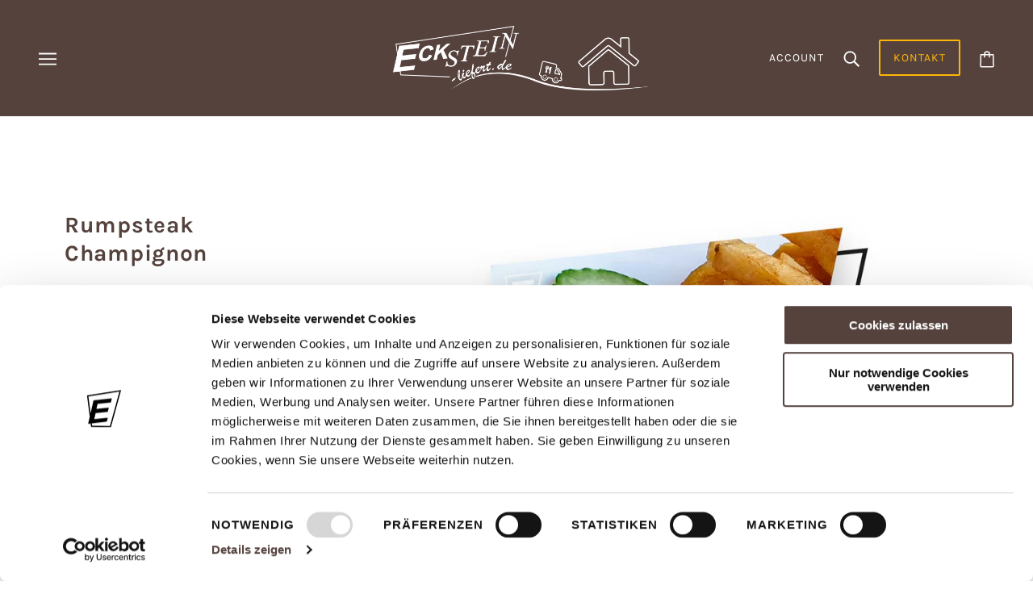

--- FILE ---
content_type: text/html; charset=utf-8
request_url: https://eckstein-liefert.de/collections/rumpfsteak/products/rumpsteak-champignon
body_size: 34880
content:
<!doctype html>
<!--[if IE 9]> <html class="ie9 no-js" lang="de"> <![endif]-->
<!--[if (gt IE 9)|!(IE)]><!-->
  <html class="no-js" lang="de">
<!--<![endif]-->

  <head>
    <!-- Local Theme - Version 3.3.2 by Troop Themes - https://troopthemes.com/ -->

    <script
      id="Cookiebot"
      src="https://consent.cookiebot.com/uc.js"
      data-cbid="edda7249-7a9f-49c1-87b2-4e9ce56d8f4f"
      type="text/javascript"
      defer
    ></script>

    <meta charset="UTF-8">
    <meta http-equiv="X-UA-Compatible" content="IE=edge,chrome=1">
    <meta name="viewport" content="width=device-width, initial-scale=1.0, maximum-scale=5.0">
    
      <meta name="description" content="frisches argentinisches Roastbeef Black Angus (220g) mit Champignonsahnesoße">
    

    

  <meta property="og:type" content="product">
  <meta property="og:title" content="Rumpsteak Champignon">
  
    <meta property="og:image" content="http://eckstein-liefert.de/cdn/shop/products/Eckstein_Rumpsteak_Champignon_600x600.jpg?v=1587628570">
  
  <meta
    property="og:price:amount"
    content="31,90"
  >
  <meta property="og:price:currency" content="EUR">


  <meta property="og:description" content="frisches argentinisches Roastbeef Black Angus (220g) mit Champignonsahnesoße">

<meta property="og:url" content="https://eckstein-liefert.de/products/rumpsteak-champignon">
<meta property="og:site_name" content="Restaurant Eckstein">





<meta name="twitter:card" content="summary">

  <meta name="twitter:title" content="Rumpsteak Champignon">
  <meta
    name="twitter:description"
    content="frisches argentinisches Roastbeef Black Angus (220g) mit Champignonsahnesoße"
  >
  <meta
    name="twitter:image"
    content="https://eckstein-liefert.de/cdn/shop/products/Eckstein_Rumpsteak_Champignon_240x240.jpg?v=1587628570"
  >
  <meta name="twitter:image:width" content="240">
  <meta name="twitter:image:height" content="240">


    <link rel="canonical" href="https://eckstein-liefert.de/products/rumpsteak-champignon">
    <link rel="preconnect" href="https://cdn.shopify.com">

    
      <link rel="shortcut icon" href="//eckstein-liefert.de/cdn/shop/files/favicon_8b86ca31-feba-45ff-b26b-32888159da21_32x32.png?v=1614759601" type="image/png">
    

    
      <title>Rumpsteak Champignon | Restaurant Eckstein</title>
    

    <script>window.performance && window.performance.mark && window.performance.mark('shopify.content_for_header.start');</script><meta id="shopify-digital-wallet" name="shopify-digital-wallet" content="/28074868788/digital_wallets/dialog">
<meta name="shopify-checkout-api-token" content="f6c3d0565ac399f3313ee981ea10271b">
<meta id="in-context-paypal-metadata" data-shop-id="28074868788" data-venmo-supported="false" data-environment="production" data-locale="de_DE" data-paypal-v4="true" data-currency="EUR">
<link rel="alternate" type="application/json+oembed" href="https://eckstein-liefert.de/products/rumpsteak-champignon.oembed">
<script async="async" src="/checkouts/internal/preloads.js?locale=de-DE"></script>
<script id="shopify-features" type="application/json">{"accessToken":"f6c3d0565ac399f3313ee981ea10271b","betas":["rich-media-storefront-analytics"],"domain":"eckstein-liefert.de","predictiveSearch":true,"shopId":28074868788,"locale":"de"}</script>
<script>var Shopify = Shopify || {};
Shopify.shop = "eckstein-bringts.myshopify.com";
Shopify.locale = "de";
Shopify.currency = {"active":"EUR","rate":"1.0"};
Shopify.country = "DE";
Shopify.theme = {"name":"eckstein\/master","id":143607595276,"schema_name":"Local","schema_version":"3.3.2","theme_store_id":null,"role":"main"};
Shopify.theme.handle = "null";
Shopify.theme.style = {"id":null,"handle":null};
Shopify.cdnHost = "eckstein-liefert.de/cdn";
Shopify.routes = Shopify.routes || {};
Shopify.routes.root = "/";</script>
<script type="module">!function(o){(o.Shopify=o.Shopify||{}).modules=!0}(window);</script>
<script>!function(o){function n(){var o=[];function n(){o.push(Array.prototype.slice.apply(arguments))}return n.q=o,n}var t=o.Shopify=o.Shopify||{};t.loadFeatures=n(),t.autoloadFeatures=n()}(window);</script>
<script id="shop-js-analytics" type="application/json">{"pageType":"product"}</script>
<script defer="defer" async type="module" src="//eckstein-liefert.de/cdn/shopifycloud/shop-js/modules/v2/client.init-shop-cart-sync_HUjMWWU5.de.esm.js"></script>
<script defer="defer" async type="module" src="//eckstein-liefert.de/cdn/shopifycloud/shop-js/modules/v2/chunk.common_QpfDqRK1.esm.js"></script>
<script type="module">
  await import("//eckstein-liefert.de/cdn/shopifycloud/shop-js/modules/v2/client.init-shop-cart-sync_HUjMWWU5.de.esm.js");
await import("//eckstein-liefert.de/cdn/shopifycloud/shop-js/modules/v2/chunk.common_QpfDqRK1.esm.js");

  window.Shopify.SignInWithShop?.initShopCartSync?.({"fedCMEnabled":true,"windoidEnabled":true});

</script>
<script>(function() {
  var isLoaded = false;
  function asyncLoad() {
    if (isLoaded) return;
    isLoaded = true;
    var urls = ["https:\/\/zapiet.s3-us-west-2.amazonaws.com\/delivery-validator\/v1.0\/delivery-validator.js?shop=eckstein-bringts.myshopify.com"];
    for (var i = 0; i < urls.length; i++) {
      var s = document.createElement('script');
      s.type = 'text/javascript';
      s.async = true;
      s.src = urls[i];
      var x = document.getElementsByTagName('script')[0];
      x.parentNode.insertBefore(s, x);
    }
  };
  if(window.attachEvent) {
    window.attachEvent('onload', asyncLoad);
  } else {
    window.addEventListener('load', asyncLoad, false);
  }
})();</script>
<script id="__st">var __st={"a":28074868788,"offset":3600,"reqid":"dfe48d21-bf0d-49f3-9a58-2d1b9c1ebe02-1768830586","pageurl":"eckstein-liefert.de\/collections\/rumpfsteak\/products\/rumpsteak-champignon","u":"c35786f8c05e","p":"product","rtyp":"product","rid":4502684368948};</script>
<script>window.ShopifyPaypalV4VisibilityTracking = true;</script>
<script id="captcha-bootstrap">!function(){'use strict';const t='contact',e='account',n='new_comment',o=[[t,t],['blogs',n],['comments',n],[t,'customer']],c=[[e,'customer_login'],[e,'guest_login'],[e,'recover_customer_password'],[e,'create_customer']],r=t=>t.map((([t,e])=>`form[action*='/${t}']:not([data-nocaptcha='true']) input[name='form_type'][value='${e}']`)).join(','),a=t=>()=>t?[...document.querySelectorAll(t)].map((t=>t.form)):[];function s(){const t=[...o],e=r(t);return a(e)}const i='password',u='form_key',d=['recaptcha-v3-token','g-recaptcha-response','h-captcha-response',i],f=()=>{try{return window.sessionStorage}catch{return}},m='__shopify_v',_=t=>t.elements[u];function p(t,e,n=!1){try{const o=window.sessionStorage,c=JSON.parse(o.getItem(e)),{data:r}=function(t){const{data:e,action:n}=t;return t[m]||n?{data:e,action:n}:{data:t,action:n}}(c);for(const[e,n]of Object.entries(r))t.elements[e]&&(t.elements[e].value=n);n&&o.removeItem(e)}catch(o){console.error('form repopulation failed',{error:o})}}const l='form_type',E='cptcha';function T(t){t.dataset[E]=!0}const w=window,h=w.document,L='Shopify',v='ce_forms',y='captcha';let A=!1;((t,e)=>{const n=(g='f06e6c50-85a8-45c8-87d0-21a2b65856fe',I='https://cdn.shopify.com/shopifycloud/storefront-forms-hcaptcha/ce_storefront_forms_captcha_hcaptcha.v1.5.2.iife.js',D={infoText:'Durch hCaptcha geschützt',privacyText:'Datenschutz',termsText:'Allgemeine Geschäftsbedingungen'},(t,e,n)=>{const o=w[L][v],c=o.bindForm;if(c)return c(t,g,e,D).then(n);var r;o.q.push([[t,g,e,D],n]),r=I,A||(h.body.append(Object.assign(h.createElement('script'),{id:'captcha-provider',async:!0,src:r})),A=!0)});var g,I,D;w[L]=w[L]||{},w[L][v]=w[L][v]||{},w[L][v].q=[],w[L][y]=w[L][y]||{},w[L][y].protect=function(t,e){n(t,void 0,e),T(t)},Object.freeze(w[L][y]),function(t,e,n,w,h,L){const[v,y,A,g]=function(t,e,n){const i=e?o:[],u=t?c:[],d=[...i,...u],f=r(d),m=r(i),_=r(d.filter((([t,e])=>n.includes(e))));return[a(f),a(m),a(_),s()]}(w,h,L),I=t=>{const e=t.target;return e instanceof HTMLFormElement?e:e&&e.form},D=t=>v().includes(t);t.addEventListener('submit',(t=>{const e=I(t);if(!e)return;const n=D(e)&&!e.dataset.hcaptchaBound&&!e.dataset.recaptchaBound,o=_(e),c=g().includes(e)&&(!o||!o.value);(n||c)&&t.preventDefault(),c&&!n&&(function(t){try{if(!f())return;!function(t){const e=f();if(!e)return;const n=_(t);if(!n)return;const o=n.value;o&&e.removeItem(o)}(t);const e=Array.from(Array(32),(()=>Math.random().toString(36)[2])).join('');!function(t,e){_(t)||t.append(Object.assign(document.createElement('input'),{type:'hidden',name:u})),t.elements[u].value=e}(t,e),function(t,e){const n=f();if(!n)return;const o=[...t.querySelectorAll(`input[type='${i}']`)].map((({name:t})=>t)),c=[...d,...o],r={};for(const[a,s]of new FormData(t).entries())c.includes(a)||(r[a]=s);n.setItem(e,JSON.stringify({[m]:1,action:t.action,data:r}))}(t,e)}catch(e){console.error('failed to persist form',e)}}(e),e.submit())}));const S=(t,e)=>{t&&!t.dataset[E]&&(n(t,e.some((e=>e===t))),T(t))};for(const o of['focusin','change'])t.addEventListener(o,(t=>{const e=I(t);D(e)&&S(e,y())}));const B=e.get('form_key'),M=e.get(l),P=B&&M;t.addEventListener('DOMContentLoaded',(()=>{const t=y();if(P)for(const e of t)e.elements[l].value===M&&p(e,B);[...new Set([...A(),...v().filter((t=>'true'===t.dataset.shopifyCaptcha))])].forEach((e=>S(e,t)))}))}(h,new URLSearchParams(w.location.search),n,t,e,['guest_login'])})(!0,!0)}();</script>
<script integrity="sha256-4kQ18oKyAcykRKYeNunJcIwy7WH5gtpwJnB7kiuLZ1E=" data-source-attribution="shopify.loadfeatures" defer="defer" src="//eckstein-liefert.de/cdn/shopifycloud/storefront/assets/storefront/load_feature-a0a9edcb.js" crossorigin="anonymous"></script>
<script data-source-attribution="shopify.dynamic_checkout.dynamic.init">var Shopify=Shopify||{};Shopify.PaymentButton=Shopify.PaymentButton||{isStorefrontPortableWallets:!0,init:function(){window.Shopify.PaymentButton.init=function(){};var t=document.createElement("script");t.src="https://eckstein-liefert.de/cdn/shopifycloud/portable-wallets/latest/portable-wallets.de.js",t.type="module",document.head.appendChild(t)}};
</script>
<script data-source-attribution="shopify.dynamic_checkout.buyer_consent">
  function portableWalletsHideBuyerConsent(e){var t=document.getElementById("shopify-buyer-consent"),n=document.getElementById("shopify-subscription-policy-button");t&&n&&(t.classList.add("hidden"),t.setAttribute("aria-hidden","true"),n.removeEventListener("click",e))}function portableWalletsShowBuyerConsent(e){var t=document.getElementById("shopify-buyer-consent"),n=document.getElementById("shopify-subscription-policy-button");t&&n&&(t.classList.remove("hidden"),t.removeAttribute("aria-hidden"),n.addEventListener("click",e))}window.Shopify?.PaymentButton&&(window.Shopify.PaymentButton.hideBuyerConsent=portableWalletsHideBuyerConsent,window.Shopify.PaymentButton.showBuyerConsent=portableWalletsShowBuyerConsent);
</script>
<script data-source-attribution="shopify.dynamic_checkout.cart.bootstrap">document.addEventListener("DOMContentLoaded",(function(){function t(){return document.querySelector("shopify-accelerated-checkout-cart, shopify-accelerated-checkout")}if(t())Shopify.PaymentButton.init();else{new MutationObserver((function(e,n){t()&&(Shopify.PaymentButton.init(),n.disconnect())})).observe(document.body,{childList:!0,subtree:!0})}}));
</script>
<link id="shopify-accelerated-checkout-styles" rel="stylesheet" media="screen" href="https://eckstein-liefert.de/cdn/shopifycloud/portable-wallets/latest/accelerated-checkout-backwards-compat.css" crossorigin="anonymous">
<style id="shopify-accelerated-checkout-cart">
        #shopify-buyer-consent {
  margin-top: 1em;
  display: inline-block;
  width: 100%;
}

#shopify-buyer-consent.hidden {
  display: none;
}

#shopify-subscription-policy-button {
  background: none;
  border: none;
  padding: 0;
  text-decoration: underline;
  font-size: inherit;
  cursor: pointer;
}

#shopify-subscription-policy-button::before {
  box-shadow: none;
}

      </style>

<script>window.performance && window.performance.mark && window.performance.mark('shopify.content_for_header.end');</script>
    <script>
function feedback() {
  const p = window.Shopify.customerPrivacy;
  console.log(`Tracking ${p.userCanBeTracked() ? "en" : "dis"}abled`);
}
window.Shopify.loadFeatures(
  [
    {
      name: "consent-tracking-api",
      version: "0.1",
    },
  ],
  function (error) {
    if (error) throw error;
    if ("Cookiebot" in window)
      if (Cookiebot.consented || Cookiebot.declined) {
        window.Shopify.customerPrivacy.setTrackingConsent(!Cookiebot.declined, feedback);
        return;
      }
    window.Shopify.customerPrivacy.setTrackingConsent(false, feedback);
  }
);
window.addEventListener("CookiebotOnConsentReady", function () {
  window.Shopify.customerPrivacy.setTrackingConsent(!Cookiebot.declined, feedback);
});
</script>

    








<style>
  
  @font-face {
  font-family: Karla;
  font-weight: 700;
  font-style: normal;
  font-display: swap;
  src: url("//eckstein-liefert.de/cdn/fonts/karla/karla_n7.4358a847d4875593d69cfc3f8cc0b44c17b3ed03.woff2") format("woff2"),
       url("//eckstein-liefert.de/cdn/fonts/karla/karla_n7.96e322f6d76ce794f25fa29e55d6997c3fb656b6.woff") format("woff");
}


  
  
    @font-face {
  font-family: Karla;
  font-weight: 400;
  font-style: normal;
  font-display: swap;
  src: url("//eckstein-liefert.de/cdn/fonts/karla/karla_n4.40497e07df527e6a50e58fb17ef1950c72f3e32c.woff2") format("woff2"),
       url("//eckstein-liefert.de/cdn/fonts/karla/karla_n4.e9f6f9de321061073c6bfe03c28976ba8ce6ee18.woff") format("woff");
}

  

  
  @font-face {
  font-family: Karla;
  font-weight: 400;
  font-style: normal;
  font-display: swap;
  src: url("//eckstein-liefert.de/cdn/fonts/karla/karla_n4.40497e07df527e6a50e58fb17ef1950c72f3e32c.woff2") format("woff2"),
       url("//eckstein-liefert.de/cdn/fonts/karla/karla_n4.e9f6f9de321061073c6bfe03c28976ba8ce6ee18.woff") format("woff");
}


  
  
    @font-face {
  font-family: Karla;
  font-weight: 700;
  font-style: normal;
  font-display: swap;
  src: url("//eckstein-liefert.de/cdn/fonts/karla/karla_n7.4358a847d4875593d69cfc3f8cc0b44c17b3ed03.woff2") format("woff2"),
       url("//eckstein-liefert.de/cdn/fonts/karla/karla_n7.96e322f6d76ce794f25fa29e55d6997c3fb656b6.woff") format("woff");
}

  

  
  @font-face {
  font-family: Inconsolata;
  font-weight: 400;
  font-style: normal;
  font-display: swap;
  src: url("//eckstein-liefert.de/cdn/fonts/inconsolata/inconsolata_n4.8e0be9241e16b6e6311249bed21adcbee343bcd1.woff2") format("woff2"),
       url("//eckstein-liefert.de/cdn/fonts/inconsolata/inconsolata_n4.c913b3219f7cc7a03a6565e54733068641b83be2.woff") format("woff");
}


  
  
    @font-face {
  font-family: Inconsolata;
  font-weight: 700;
  font-style: normal;
  font-display: swap;
  src: url("//eckstein-liefert.de/cdn/fonts/inconsolata/inconsolata_n7.42ffb2ea5578e6e88edd291e392dab233d946720.woff2") format("woff2"),
       url("//eckstein-liefert.de/cdn/fonts/inconsolata/inconsolata_n7.f8fd13bf56b4d5d5891a97e9dc61ee446a880def.woff") format("woff");
}

  

  
  

  
  
</style>


    








<style>
  :root {
    
  --font--section-heading--size: 28px;
  --font--block-heading--size: 20px;
  --font--heading--uppercase: normal;
  --font--paragraph--size: 16px;

  --font--heading--family: Karla, sans-serif;
  --font--heading--weight: 700;
  --font--heading--normal-weight: 400;
  --font--heading--style: normal;

  --font--accent--family: Karla, sans-serif;
  --font--accent--weight: 400;
  --font--accent--style: normal;

  --font--paragraph--family: Inconsolata, monospace;
  --font--paragraph--weight: 400;
  --font--paragraph--style: normal;
  --font--bolder-paragraph--weight: 700;

  --image--loading-animation: url('//eckstein-liefert.de/cdn/shop/t/8/assets/AjaxLoader.gif?v=66431031005733996371691157278');
  --image--grabbing-icon: url('//eckstein-liefert.de/cdn/shop/t/8/assets/grabbing.png?v=162995541551579154171691157279');


    --bdr-color--badge: rgba(85, 66, 61, 0.05);
    --bdr-color--page: #f4f4f4;
    --bg-color--body: #ffffff;
    --bdr-color--general: #eaeaea;
    --bg-color--panel: #ffffff;
    --color--important: #e64116;
    --bg-color--textbox: #fff;
    --color--body: #55423d;
    --color--body--light: #8d6e65;
    --color--alternative: #271c19;
    --color--link-underline: #ffb606;
    --color--button: #ffffff;
    --bdr-color--button: #ffffff;
    --bg-color--button: #e64116;
    --bg-color--button--hover: #e64116;
    --color-theme--modal: light;
    --color--header--buttons: #ffb606;
    --color--footer: #fff3ec;
    --bg-color--footer: #3a2b27;
    --color--banner: #55423d;
    --color--announcement: #271c19;
    --bg-color--announcement: #f2ad00;
    --color--contact-modal: #55423d;
    --bg-color--contact-modal:#271c19;
    --color--popup: #55423d;
    --bg-color--popup: #373737;
  }
</style>


    <link href="//eckstein-liefert.de/cdn/shop/t/8/assets/theme.css?v=73159880436472171471768230180" rel="stylesheet" type="text/css" media="all" />
    <link href="//eckstein-liefert.de/cdn/shop/t/8/assets/theme--customizations.css?v=65312149648483645941691157280" rel="stylesheet" type="text/css" media="all" />
    <link rel="stylesheet" href="//eckstein-liefert.de/cdn/shop/t/8/assets/unlimited.scss.css?v=8504105018500039831768229840">   
    <link rel="stylesheet" href="//eckstein-liefert.de/cdn/shop/t/8/assets/unlimited-v2.css?v=176204482659754344981698157533">

    <script>
  var theme = {};
  theme.settings = {};
  theme.translations = {};
  theme.classes = {};
  theme.shop = {};
  theme.utils = {};
  theme.urls = {};
  theme.partials = {};

  theme.shop.money_format = "€{{amount_with_comma_separator}}";

  theme.settings.cart_type = 'drawer';

  theme.translations.cart_subtotal = 'Zwischensumme';
  theme.translations.mailing_list_success_message = 'Danke für die Registrierung!';
  theme.translations.mailing_list_email_blank = 'E-Mail Feld ist nicht ausgefüllt';

  theme.urls.cart = '/cart';
  theme.urls.product_recommendations = '/recommendations/products';
  theme.urls.search = '/search';

  theme.product_json = new Array();
  theme.variant_id_list = new Array();

  theme.product_modal = {};
  theme.quick_add = {};

  theme.map = {};

  // LazySizes
  window.lazySizesConfig = window.lazySizesConfig || {};
  window.lazySizesConfig.expand = 1200;
  window.lazySizesConfig.loadMode = 3;
  window.lazySizesConfig.ricTimeout = 50;
</script>

    <script src="//eckstein-liefert.de/cdn/shop/t/8/assets/lazysizes.min.js?v=89211285363418916191691157277" type="text/javascript"></script>

    

    <script src="//eckstein-liefert.de/cdn/shop/t/8/assets/theme.js?v=74875035048096688601698156153" type="text/javascript"></script>
    <script src="//eckstein-liefert.de/cdn/shop/t/8/assets/unlimited.js?v=96007630946624399181692102069" type="text/javascript"></script>

    <!-- Global site tag (gtag.js) - Google Analytics -->
    <script async src="https://www.googletagmanager.com/gtag/js?id=UA-172519098-1"></script>
    <script type="text/plain" data-cookieconsent="statistics">
      window.dataLayer = window.dataLayer || [];
      function gtag(){dataLayer.push(arguments);}
      gtag('js', new Date());

      gtag('config', 'UA-172519098-1');
      gtag('config', 'AW-618508856');
    </script>

    <!-- Google tag (gtag.js) -->
    <script async src="https://www.googletagmanager.com/gtag/js?id=G-8LNYL0TBKD"></script>
    <script type="text/plain" data-cookieconsent="statistics">
      window.dataLayer = window.dataLayer || [];
      function gtag(){dataLayer.push(arguments);}
      gtag('js', new Date());

      gtag('config', 'G-8LNYL0TBKD');
    </script>
    
    <script type="text/plain" data-cookieconsent="statistics">
        (function(h,o,t,j,a,r){
            h.hj=h.hj||function(){(h.hj.q=h.hj.q||[]).push(arguments)};
            h._hjSettings={hjid:1800820,hjsv:6};
            a=o.getElementsByTagName('head')[0];
            r=o.createElement('script');r.async=1;
            r.src=t+h._hjSettings.hjid+j+h._hjSettings.hjsv;
            a.appendChild(r);
        })(window,document,'https://static.hotjar.com/c/hotjar-','.js?sv=');
    </script>


<!-- BEGIN app block: shopify://apps/zapiet-pickup-delivery/blocks/app-embed/5599aff0-8af1-473a-a372-ecd72a32b4d5 -->









    <style>#storePickupApp input[type="text"] {
	padding-top: 0;
	padding-bottom: 0;
}

#storePickupApp .checkoutMethodsContainer.default .checkoutMethod.active {
  background: #808080 !important;
  color: #fff;
  fill: #fff;
}

#storePickupApp .checkoutMethodsContainer.default .checkoutMethod {
	border: 1px solid #808080;
  background: #fff;
  color: #808080;
  fill: #808080;
  display: block !important;
}

#storePickupApp .checkoutMethodsContainer.default .checkoutMethod:hover {
  border-color: #808080;
}

/* Custom Icons */
#storePickupApp .checkoutMethodsContainer.default .checkoutMethod .pickupIcon {
  -webkit-mask: url(https://cdn.shopify.com/s/files/1/0280/7486/8788/files/Abholung-Icon-eckstein.svg?v=1619186140) no-repeat 50% 50%;
  mask: url(https://cdn.shopify.com/s/files/1/0280/7486/8788/files/Abholung-Icon-eckstein.svg?v=1619186140) no-repeat 50% 50%;
  -webkit-mask-size: contain;
  mask-size: contain;
  background-color: #808080;
  height: 30px;
  width: 100%;
  margin: 10px 20px;
}

#storePickupApp .checkoutMethodsContainer.default .checkoutMethod .pickupIcon svg {
  display: none;
}

#storePickupApp .checkoutMethodsContainer.default .checkoutMethod.active .pickupIcon {
  background-color: #ffffff;
}

#storePickupApp .checkoutMethodsContainer.default .checkoutMethod .deliveryIcon {
  -webkit-mask: url(https://cdn.shopify.com/s/files/1/0280/7486/8788/files/Lieferung_Icon-eckstein.svg?v=1619186163) no-repeat 50% 50%;
  mask: url(https://cdn.shopify.com/s/files/1/0280/7486/8788/files/Lieferung_Icon-eckstein.svg?v=1619186163) no-repeat 50% 50%;
  -webkit-mask-size: contain;
  mask-size: contain;
  background-color: #808080;
  height: 30px;
  width: 100%;
  margin: 10px 20px;
}

#storePickupApp .checkoutMethodsContainer.default .checkoutMethod .deliveryIcon svg {
  display: none;
}

#storePickupApp .checkoutMethodsContainer.default .checkoutMethod.active .deliveryIcon {
  background-color: #ffffff;
}

#storePickupApp .checkoutMethodContainer .locations,
#storePickupApp .pickup_note {
  display: none;
}

/* Design by unlimited.studio – https://unlimited.studio */</style>




<script type="text/javascript">
    var zapietTranslations = {};

    window.ZapietMethods = {"pickup":{"active":true,"enabled":true,"name":"Pickup","sort":0,"status":{"condition":"price","operator":"morethan","value":0,"enabled":true,"product_conditions":{"enabled":false,"value":null,"enable":false,"property":"collections","hide_button":false}},"button":{"type":"default","default":"https:\/\/zapiet-vapor.s3.amazonaws.com\/uploads\/images\/c2b220db-2dea-406b-95b2-562432224a8a.png","hover":"","active":"https:\/\/zapiet-vapor.s3.amazonaws.com\/uploads\/images\/28faab5c-fa91-4cb7-bcd1-36ae7a34f06f.png"}},"delivery":{"active":false,"enabled":false,"name":"Delivery","sort":1,"status":{"condition":"price","operator":"morethan","value":1500,"enabled":true,"product_conditions":{"enabled":true,"value":"Mittagstisch","enable":false,"property":"type","hide_button":false}},"button":{"type":"default","default":"https:\/\/zapiet-vapor.s3.amazonaws.com\/uploads\/images\/7ee78fec-1583-4447-9a86-bbd52b5de9b9.png","hover":"","active":"https:\/\/zapiet-vapor.s3.amazonaws.com\/uploads\/images\/177223b3-a334-4af4-8d21-c457d20296c1.png"}},"shipping":{"active":false,"enabled":false,"name":"Shipping","sort":1,"status":{"condition":"price","operator":"morethan","value":0,"enabled":true,"product_conditions":{"enabled":false,"value":"Delivery Only,Pickup Only","enable":false,"property":"tags","hide_button":false}},"button":{"type":"default","default":null,"hover":"","active":null}}}
    window.ZapietEvent = {
        listen: function(eventKey, callback) {
            if (!this.listeners) {
                this.listeners = [];
            }
            this.listeners.push({
                eventKey: eventKey,
                callback: callback
            });
        },
    };

    

    
        
        var language_settings = {"enable_app":true,"enable_geo_search_for_pickups":false,"pickup_region_filter_enabled":false,"pickup_region_filter_field":null,"currency":"EUR","weight_format":"kg","pickup.enable_map":false,"delivery_validation_method":"max_driving_distance","base_country_name":"Germany","base_country_code":"DE","method_display_style":"default","default_method_display_style":"classic","date_format":"l, F j, Y","time_format":"HH:i","week_day_start":"Sun","pickup_address_format":"<span class=\"name\"><strong>{{company_name}}</strong></span><span class=\"address\">{{address_line_1}}<br />{{city}}, {{postal_code}}</span><span class=\"distance\">{{distance}}</span>{{more_information}}","rates_enabled":true,"payment_customization_enabled":false,"distance_format":"km","enable_delivery_address_autocompletion":true,"enable_delivery_current_location":false,"enable_pickup_address_autocompletion":false,"pickup_date_picker_enabled":true,"pickup_time_picker_enabled":true,"delivery_note_enabled":false,"delivery_note_required":false,"delivery_date_picker_enabled":true,"delivery_time_picker_enabled":true,"shipping.date_picker_enabled":false,"delivery_validate_cart":false,"pickup_validate_cart":false,"gmak":"QUl6YVN5Q3JLYU1CNVVYTDRJR3pNaHZhSmp3VWpqX19HX29DbjdN","enable_checkout_locale":true,"enable_checkout_url":true,"disable_widget_for_digital_items":false,"disable_widget_for_product_handles":"gift-card","colors":{"widget_active_background_color":null,"widget_active_border_color":null,"widget_active_icon_color":null,"widget_active_text_color":null,"widget_inactive_background_color":null,"widget_inactive_border_color":null,"widget_inactive_icon_color":null,"widget_inactive_text_color":null},"delivery_validator":{"enabled":false,"show_on_page_load":true,"sticky":true},"checkout":{"delivery":{"discount_code":"Kein Rabatt","prepopulate_shipping_address":true,"preselect_first_available_time":true},"pickup":{"discount_code":"Abholer (12%)","prepopulate_shipping_address":true,"customer_phone_required":false,"preselect_first_location":true,"preselect_first_available_time":true},"shipping":{"discount_code":""}},"day_name_attribute_enabled":false,"methods":{"pickup":{"active":true,"enabled":true,"name":"Pickup","sort":0,"status":{"condition":"price","operator":"morethan","value":0,"enabled":true,"product_conditions":{"enabled":false,"value":null,"enable":false,"property":"collections","hide_button":false}},"button":{"type":"default","default":"https://zapiet-vapor.s3.amazonaws.com/uploads/images/c2b220db-2dea-406b-95b2-562432224a8a.png","hover":"","active":"https://zapiet-vapor.s3.amazonaws.com/uploads/images/28faab5c-fa91-4cb7-bcd1-36ae7a34f06f.png"}},"delivery":{"active":false,"enabled":false,"name":"Delivery","sort":1,"status":{"condition":"price","operator":"morethan","value":1500,"enabled":true,"product_conditions":{"enabled":true,"value":"Mittagstisch","enable":false,"property":"type","hide_button":false}},"button":{"type":"default","default":"https://zapiet-vapor.s3.amazonaws.com/uploads/images/7ee78fec-1583-4447-9a86-bbd52b5de9b9.png","hover":"","active":"https://zapiet-vapor.s3.amazonaws.com/uploads/images/177223b3-a334-4af4-8d21-c457d20296c1.png"}},"shipping":{"active":false,"enabled":false,"name":"Shipping","sort":1,"status":{"condition":"price","operator":"morethan","value":0,"enabled":true,"product_conditions":{"enabled":false,"value":"Delivery Only,Pickup Only","enable":false,"property":"tags","hide_button":false}},"button":{"type":"default","default":null,"hover":"","active":null}}},"translations":{"methods":{"shipping":"Versand","pickup":"Abholung","delivery":"Lieferung"},"calendar":{"january":"Januar","february":"Februar","march":"März","april":"April","may":"Mai","june":"Juni","july":"Juli","august":"August","september":"September","october":"Oktober","november":"November","december":"Dezember","sunday":"So","monday":"Mo","tuesday":"Di","wednesday":"Mi","thursday":"Do","friday":"Fr","saturday":"Sa","today":"","close":"","labelMonthNext":"Nächster Monat","labelMonthPrev":"Vorheriger Monat","labelMonthSelect":"Einen Monat auswählen","labelYearSelect":"Wählen Sie ein Jahr aus","and":"und","between":"zwischen"},"pickup":{"checkout_button":"Bezahlen","location_label":"Einen Standort auswählen.","could_not_find_location":"Leider konnten wir Ihren Standort nicht finden.","datepicker_label":"Ein Datum und eine Uhrzeit auswählen.","datepicker_placeholder":"Ein Datum und eine Uhrzeit auswählen.","date_time_output":"{{DATE}} bei {{TIME}}","location_placeholder":"PLZ oder Stadt eintragen und prüfen ...","filter_by_region_placeholder":"Über Region filtern","heading":"Abholung mit 12% Rabatt","note":"Ihren nächstgelegenen Abholort finden:","max_order_total":"Der Maximalbestellwert für die Abholung ist €0,00","max_order_weight":"Das Maximalgewicht für die Abholung ist {{ weight }}","min_order_total":"Der Mindestbestellwert für die Abholung ist €0,00","min_order_weight":"Das Mindestgewicht für die Abholung ist {{ weight }}","more_information":"Mehr Informationen","no_date_time_selected":"Bitte wählen Sie ein Datum und eine Uhrzeit aus.","no_locations_found":"Leider konnten wir keine Abholorte finden.","no_locations_region":"Sorry, pickup is not available in your region.","cart_eligibility_error":"Sorry, die ausgewählten Produkte sind derzeit nicht zur Abholung verfügbar.","opening_hours":"Öffnungszeiten","locations_found":"Bitte wählen Sie Datum und Uhrzeit aus:","dates_not_available":"Sorry, die ausgewählten Produkte sind derzeit nicht zur Abholung verfügbar.","location_error":"Please select a pickup location.","checkout_error":"Bitte wählen Sie ein Datum und eine Uhrzeit für die Abholung aus."},"delivery":{"checkout_button":"Bezahlen","could_not_find_location":"Leider konnten wir Ihren Standort nicht finden.","datepicker_label":"Ein Datum und eine Uhrzeit auswählen.","datepicker_placeholder":"Ein Datum und eine Uhrzeit auswählen.","date_time_output":"{{DATE}} zwischen {{SLOT_START_TIME}} und {{SLOT_END_TIME}}","delivery_validator_button_label":"Suche","delivery_validator_eligible_button_label":"Mit dem Einkauf fortfahren","delivery_validator_eligible_content":"Um mit dem Einkauf zu beginnen, klicken Sie den Button, den Sie unten finden","delivery_validator_eligible_heading":"Großartig, wir beliefern Ihre Region!","delivery_validator_error_button_label":"Mit dem Einkauf fortfahren","delivery_validator_error_content":"Es tut uns leid, es ist scheinbar ein unerwarteter Fehler aufgetreten.  Bitte versuchen Sie es erneut.","delivery_validator_error_heading":"Es ist ein Fehler aufgetreten","delivery_validator_not_eligible_button_label":"Mit dem Einkauf fortfahren","delivery_validator_not_eligible_content":"Sie können gerne weiter in unserem Geschäft stöbern","delivery_validator_not_eligible_heading":"Es tut uns leid, wir beliefern Ihre Region nicht","delivery_validator_placeholder":"Geben Sie Ihre Postleitzahl ein...","delivery_validator_prelude":"Liefern wir?","available":"Sehr gut! Lieferung ist bei Ihnen möglich.","heading":"Kontaktlose Lieferung","note":"","max_order_total":"Der Maximalbestellwert für die Lieferung ist €15,00","max_order_weight":"Das Maximalgewicht für die Lieferung ist {{ weight }}","min_order_total":"Der Mindestbestellwert für die Lieferung ist €15,00","min_order_weight":"Das Mindestgewicht für die Lieferung ist {{ weight }}","no_date_time_selected":"Bitte wählen Sie Datum und Uhrzeit für die Lieferung aus.","cart_eligibility_error":"Das tut uns Leid, die Lieferung ist für Mittagstisch-Gerichte nicht verfügbar.","location_placeholder":"PLZ oder Stadt eintragen und prüfen ...","not_available":"Leider ist die Lieferung in Ihrer Gegend nicht möglich oder unser Lieferdienst zur Zeit nicht verfügbar. Die Abholung im Restaurant ist dennoch möglich.","dates_not_available":"Das tut uns Leid, die Lieferung ist für Mittagstisch-Gerichte nicht verfügbar.","checkout_error":"Bitte geben Sie eine gültige Postleitzahl sowie Datum und Uhrzeit Ihrer Wahl für die Lieferung ein.","delivery_note_label":"Please enter delivery instructions (optional)","delivery_note_label_required":"Please enter delivery instructions (required)","delivery_note_error":"Please enter delivery instructions"},"shipping":{"checkout_button":"Bezahlen","datepicker_placeholder":"Ein Datum und eine Uhrzeit auswählen.","heading":"Versand","note":"Bitte klicken Sie zum Fortfahren auf den Kasse-Button.","max_order_total":"Maximum order value for shipping is €0,00","max_order_weight":"Maximum order weight for shipping is {{ weight }}","min_order_total":"Minimum order value for shipping is €0,00","min_order_weight":"Minimum order weight for shipping is {{ weight }}","cart_eligibility_error":"Sorry, shipping is not available for your selected items.","checkout_error":"Bitte wählen Sie ein Versanddatum."},"widget":{"zapiet_id_error":"There was a problem adding the Zapiet ID to your cart","attributes_error":"There was a problem adding the attributes to your cart","no_checkout_method_error":"Please select a delivery option"},"product_widget":{"title":"Liefer- und Abholoptionen:","pickup_at":"Abholung bei {{ location }}","ready_for_collection":"Bereit zur Abholung ab","on":"am","view_all_stores":"Alle Geschäfte anzeigen","pickup_not_available_item":"Abholung nicht verfügbar für diesen Artikel","delivery_not_available_location":"Lieferung nicht verfügbar für {{ postal_code }}","delivered_by":"Geliefert bis {{ date }}","delivered_today":"Heute geliefert","change":"Ändern","tomorrow":"morgen","today":"heute","delivery_to":"Lieferung nach {{ postal_code }}","showing_options_for":"Optionen für {{ postal_code }} anzeigen","modal_heading":"Wählen Sie ein Geschäft zur Abholung","modal_subheading":"Zeigt Geschäfte in der Nähe von {{ postal_code }}","show_opening_hours":"Öffnungszeiten anzeigen","hide_opening_hours":"Öffnungszeiten ausblenden","closed":"Geschlossen","input_placeholder":"Geben Sie Ihre Postleitzahl ein","input_button":"Prüfen","input_error":"Fügen Sie eine Postleitzahl hinzu, um verfügbare Liefer- und Abholoptionen zu prüfen.","pickup_available":"Abholung verfügbar","not_available":"Nicht verfügbar","select":"Auswählen","selected":"Ausgewählt","find_a_store":"Geschäft finden"},"shipping_language_code":"de","delivery_language_code":"en-AU","pickup_language_code":"en-CA"},"default_language":"de","region":"us-2","api_region":"api-us","enable_zapiet_id_all_items":false,"widget_restore_state_on_load":false,"draft_orders_enabled":false,"preselect_checkout_method":true,"widget_show_could_not_locate_div_error":true,"checkout_extension_enabled":false,"show_pickup_consent_checkbox":false,"show_delivery_consent_checkbox":false,"subscription_paused":false,"pickup_note_enabled":false,"pickup_note_required":false,"shipping_note_enabled":false,"shipping_note_required":false,"asset_url":"https://d1nsc3vx6l3v3t.cloudfront.net/8e489afd-d7f4-4b62-b735-4a2b607a0f91/"};
        zapietTranslations["de"] = language_settings.translations;
    
        
        var language_settings = {"enable_app":true,"enable_geo_search_for_pickups":false,"pickup_region_filter_enabled":false,"pickup_region_filter_field":null,"currency":"EUR","weight_format":"kg","pickup.enable_map":false,"delivery_validation_method":"max_driving_distance","base_country_name":"Germany","base_country_code":"DE","method_display_style":"default","default_method_display_style":"classic","date_format":"l, F j, Y","time_format":"HH:i","week_day_start":"Sun","pickup_address_format":"<span class=\"name\"><strong>{{company_name}}</strong></span><span class=\"address\">{{address_line_1}}<br />{{city}}, {{postal_code}}</span><span class=\"distance\">{{distance}}</span>{{more_information}}","rates_enabled":true,"payment_customization_enabled":false,"distance_format":"km","enable_delivery_address_autocompletion":true,"enable_delivery_current_location":false,"enable_pickup_address_autocompletion":false,"pickup_date_picker_enabled":true,"pickup_time_picker_enabled":true,"delivery_note_enabled":false,"delivery_note_required":false,"delivery_date_picker_enabled":true,"delivery_time_picker_enabled":true,"shipping.date_picker_enabled":false,"delivery_validate_cart":false,"pickup_validate_cart":false,"gmak":"QUl6YVN5Q3JLYU1CNVVYTDRJR3pNaHZhSmp3VWpqX19HX29DbjdN","enable_checkout_locale":true,"enable_checkout_url":true,"disable_widget_for_digital_items":false,"disable_widget_for_product_handles":"gift-card","colors":{"widget_active_background_color":null,"widget_active_border_color":null,"widget_active_icon_color":null,"widget_active_text_color":null,"widget_inactive_background_color":null,"widget_inactive_border_color":null,"widget_inactive_icon_color":null,"widget_inactive_text_color":null},"delivery_validator":{"enabled":false,"show_on_page_load":true,"sticky":true},"checkout":{"delivery":{"discount_code":"Kein Rabatt","prepopulate_shipping_address":true,"preselect_first_available_time":true},"pickup":{"discount_code":"Abholer (12%)","prepopulate_shipping_address":true,"customer_phone_required":false,"preselect_first_location":true,"preselect_first_available_time":true},"shipping":{"discount_code":""}},"day_name_attribute_enabled":false,"methods":{"pickup":{"active":true,"enabled":true,"name":"Pickup","sort":0,"status":{"condition":"price","operator":"morethan","value":0,"enabled":true,"product_conditions":{"enabled":false,"value":null,"enable":false,"property":"collections","hide_button":false}},"button":{"type":"default","default":"https://zapiet-vapor.s3.amazonaws.com/uploads/images/c2b220db-2dea-406b-95b2-562432224a8a.png","hover":"","active":"https://zapiet-vapor.s3.amazonaws.com/uploads/images/28faab5c-fa91-4cb7-bcd1-36ae7a34f06f.png"}},"delivery":{"active":false,"enabled":false,"name":"Delivery","sort":1,"status":{"condition":"price","operator":"morethan","value":1500,"enabled":true,"product_conditions":{"enabled":true,"value":"Mittagstisch","enable":false,"property":"type","hide_button":false}},"button":{"type":"default","default":"https://zapiet-vapor.s3.amazonaws.com/uploads/images/7ee78fec-1583-4447-9a86-bbd52b5de9b9.png","hover":"","active":"https://zapiet-vapor.s3.amazonaws.com/uploads/images/177223b3-a334-4af4-8d21-c457d20296c1.png"}},"shipping":{"active":false,"enabled":false,"name":"Shipping","sort":1,"status":{"condition":"price","operator":"morethan","value":0,"enabled":true,"product_conditions":{"enabled":false,"value":"Delivery Only,Pickup Only","enable":false,"property":"tags","hide_button":false}},"button":{"type":"default","default":null,"hover":"","active":null}}},"translations":{"methods":{"shipping":"Shipping","pickup":"Pickups","delivery":"Delivery"},"calendar":{"january":"January","february":"February","march":"March","april":"April","may":"May","june":"June","july":"July","august":"August","september":"September","october":"October","november":"November","december":"December","sunday":"Sun","monday":"Mon","tuesday":"Tue","wednesday":"Wed","thursday":"Thu","friday":"Fri","saturday":"Sat","today":"","close":"","labelMonthNext":"Next month","labelMonthPrev":"Previous month","labelMonthSelect":"Select a month","labelYearSelect":"Select a year","and":"and","between":"between"},"pickup":{"checkout_button":"Checkout","location_label":"Choose a location.","could_not_find_location":"Sorry, we could not find your location.","datepicker_label":"Choose a date and time.","datepicker_placeholder":"Choose a date and time.","date_time_output":"{{DATE}} at {{TIME}}","location_placeholder":"Enter your postal code ...","filter_by_region_placeholder":"Filter by state/province","heading":"Store Pickup","note":"","max_order_total":"Maximum order value for pickup is €0,00","max_order_weight":"Maximum order weight for pickup is {{ weight }}","min_order_total":"Minimum order value for pickup is €0,00","min_order_weight":"Minimum order weight for pickup is {{ weight }}","more_information":"More information","no_date_time_selected":"Please select a date & time.","no_locations_found":"Sorry, pickup is not available for your selected items.","no_locations_region":"Sorry, pickup is not available in your region.","cart_eligibility_error":"Sorry, pickup is not available for your selected items.","opening_hours":"Opening hours","locations_found":"Please select a pickup location:","dates_not_available":"Sorry, your selected items are not currently available for pickup.","location_error":"Please select a pickup location.","checkout_error":"Please select a date and time for pickup."},"delivery":{"checkout_button":"Checkout","could_not_find_location":"Sorry, we could not find your location.","datepicker_label":"Choose a date and time.","datepicker_placeholder":"Choose a date and time.","date_time_output":"{{DATE}} between {{SLOT_START_TIME}} and {{SLOT_END_TIME}}","delivery_note_label":"Please enter delivery instructions (optional)","delivery_validator_button_label":"Go","delivery_validator_eligible_button_label":"Continue shopping","delivery_validator_eligible_content":"To start shopping just click the button below","delivery_validator_eligible_heading":"Great, we deliver to your area!","delivery_validator_error_button_label":"Continue shopping","delivery_validator_error_content":"Sorry, it looks like we have encountered an unexpected error. Please try again.","delivery_validator_error_heading":"An error occured","delivery_validator_not_eligible_button_label":"Continue shopping","delivery_validator_not_eligible_content":"You are more then welcome to continue browsing our store","delivery_validator_not_eligible_heading":"Sorry, we do not deliver to your area","delivery_validator_placeholder":"Enter your postal code ...","delivery_validator_prelude":"Do we deliver?","available":"Great! You are eligible for delivery.","heading":"Local Delivery","note":"Enter your postal code to check if you are eligible for local delivery:","max_order_total":"Maximum order value for delivery is €15,00","max_order_weight":"Maximum order weight for delivery is {{ weight }}","min_order_total":"Minimum order value for delivery is €15,00","min_order_weight":"Minimum order weight for delivery is {{ weight }}","delivery_note_error":"Please enter delivery instructions","no_date_time_selected":"Please select a date & time for delivery.","cart_eligibility_error":"Sorry, delivery is not available for your selected items.","delivery_note_label_required":"Please enter delivery instructions (required)","location_placeholder":"Enter your postal code ...","not_available":"Sorry, delivery is not available in your area.","dates_not_available":"Sorry, your selected items are not currently available for delivery.","checkout_error":"Please enter a valid zipcode and select your preferred date and time for delivery."},"shipping":{"checkout_button":"Checkout","datepicker_placeholder":"Choose a date.","heading":"Shipping","note":"Please click the checkout button to continue.","max_order_total":"Maximum order value for shipping is €0,00","max_order_weight":"Maximum order weight for shipping is {{ weight }}","min_order_total":"Minimum order value for shipping is €0,00","min_order_weight":"Minimum order weight for shipping is {{ weight }}","cart_eligibility_error":"Sorry, shipping is not available for your selected items.","checkout_error":"Please choose a date for shipping."},"widget":{"zapiet_id_error":"There was a problem adding the Zapiet ID to your cart","attributes_error":"There was a problem adding the attributes to your cart","no_delivery_options_available":"No delivery options are available for your products","no_checkout_method_error":"Please select a delivery option"},"product_widget":{"title":"Delivery and pickup options:","pickup_at":"Pickup at {{ location }}","ready_for_collection":"Ready for collection from","on":"on","view_all_stores":"View all stores","pickup_not_available_item":"Pickup not available for this item","delivery_not_available_location":"Delivery not available for {{ postal_code }}","delivered_by":"Delivered by {{ date }}","delivered_today":"Delivered today","change":"Change","tomorrow":"tomorrow","today":"today","delivery_to":"Delivery to {{ postal_code }}","showing_options_for":"Showing options for {{ postal_code }}","modal_heading":"Select a store for pickup","modal_subheading":"Showing stores near {{ postal_code }}","show_opening_hours":"Show opening hours","hide_opening_hours":"Hide opening hours","closed":"Closed","input_placeholder":"Enter your postal code","input_button":"Check","input_error":"Add a postal code to check available delivery and pickup options.","pickup_available":"Pickup available","not_available":"Not available","select":"Select","selected":"Selected","find_a_store":"Find a store"},"shipping_language_code":"en","delivery_language_code":"en-AU","pickup_language_code":"en-CA"},"default_language":"de","region":"us-2","api_region":"api-us","enable_zapiet_id_all_items":false,"widget_restore_state_on_load":false,"draft_orders_enabled":false,"preselect_checkout_method":true,"widget_show_could_not_locate_div_error":true,"checkout_extension_enabled":false,"show_pickup_consent_checkbox":false,"show_delivery_consent_checkbox":false,"subscription_paused":false,"pickup_note_enabled":false,"pickup_note_required":false,"shipping_note_enabled":false,"shipping_note_required":false,"asset_url":"https://d1nsc3vx6l3v3t.cloudfront.net/8e489afd-d7f4-4b62-b735-4a2b607a0f91/"};
        zapietTranslations["en"] = language_settings.translations;
    

    function initializeZapietApp() {
        var products = [];

        

        window.ZapietCachedSettings = {
            cached_config: {"enable_app":true,"enable_geo_search_for_pickups":false,"pickup_region_filter_enabled":false,"pickup_region_filter_field":null,"currency":"EUR","weight_format":"kg","pickup.enable_map":false,"delivery_validation_method":"max_driving_distance","base_country_name":"Germany","base_country_code":"DE","method_display_style":"default","default_method_display_style":"classic","date_format":"l, F j, Y","time_format":"HH:i","week_day_start":"Sun","pickup_address_format":"<span class=\"name\"><strong>{{company_name}}</strong></span><span class=\"address\">{{address_line_1}}<br />{{city}}, {{postal_code}}</span><span class=\"distance\">{{distance}}</span>{{more_information}}","rates_enabled":true,"payment_customization_enabled":false,"distance_format":"km","enable_delivery_address_autocompletion":true,"enable_delivery_current_location":false,"enable_pickup_address_autocompletion":false,"pickup_date_picker_enabled":true,"pickup_time_picker_enabled":true,"delivery_note_enabled":false,"delivery_note_required":false,"delivery_date_picker_enabled":true,"delivery_time_picker_enabled":true,"shipping.date_picker_enabled":false,"delivery_validate_cart":false,"pickup_validate_cart":false,"gmak":"QUl6YVN5Q3JLYU1CNVVYTDRJR3pNaHZhSmp3VWpqX19HX29DbjdN","enable_checkout_locale":true,"enable_checkout_url":true,"disable_widget_for_digital_items":false,"disable_widget_for_product_handles":"gift-card","colors":{"widget_active_background_color":null,"widget_active_border_color":null,"widget_active_icon_color":null,"widget_active_text_color":null,"widget_inactive_background_color":null,"widget_inactive_border_color":null,"widget_inactive_icon_color":null,"widget_inactive_text_color":null},"delivery_validator":{"enabled":false,"show_on_page_load":true,"sticky":true},"checkout":{"delivery":{"discount_code":"Kein Rabatt","prepopulate_shipping_address":true,"preselect_first_available_time":true},"pickup":{"discount_code":"Abholer (12%)","prepopulate_shipping_address":true,"customer_phone_required":false,"preselect_first_location":true,"preselect_first_available_time":true},"shipping":{"discount_code":""}},"day_name_attribute_enabled":false,"methods":{"pickup":{"active":true,"enabled":true,"name":"Pickup","sort":0,"status":{"condition":"price","operator":"morethan","value":0,"enabled":true,"product_conditions":{"enabled":false,"value":null,"enable":false,"property":"collections","hide_button":false}},"button":{"type":"default","default":"https://zapiet-vapor.s3.amazonaws.com/uploads/images/c2b220db-2dea-406b-95b2-562432224a8a.png","hover":"","active":"https://zapiet-vapor.s3.amazonaws.com/uploads/images/28faab5c-fa91-4cb7-bcd1-36ae7a34f06f.png"}},"delivery":{"active":false,"enabled":false,"name":"Delivery","sort":1,"status":{"condition":"price","operator":"morethan","value":1500,"enabled":true,"product_conditions":{"enabled":true,"value":"Mittagstisch","enable":false,"property":"type","hide_button":false}},"button":{"type":"default","default":"https://zapiet-vapor.s3.amazonaws.com/uploads/images/7ee78fec-1583-4447-9a86-bbd52b5de9b9.png","hover":"","active":"https://zapiet-vapor.s3.amazonaws.com/uploads/images/177223b3-a334-4af4-8d21-c457d20296c1.png"}},"shipping":{"active":false,"enabled":false,"name":"Shipping","sort":1,"status":{"condition":"price","operator":"morethan","value":0,"enabled":true,"product_conditions":{"enabled":false,"value":"Delivery Only,Pickup Only","enable":false,"property":"tags","hide_button":false}},"button":{"type":"default","default":null,"hover":"","active":null}}},"translations":{"methods":{"shipping":"Versand","pickup":"Abholung","delivery":"Lieferung"},"calendar":{"january":"Januar","february":"Februar","march":"März","april":"April","may":"Mai","june":"Juni","july":"Juli","august":"August","september":"September","october":"Oktober","november":"November","december":"Dezember","sunday":"So","monday":"Mo","tuesday":"Di","wednesday":"Mi","thursday":"Do","friday":"Fr","saturday":"Sa","today":"","close":"","labelMonthNext":"Nächster Monat","labelMonthPrev":"Vorheriger Monat","labelMonthSelect":"Einen Monat auswählen","labelYearSelect":"Wählen Sie ein Jahr aus","and":"und","between":"zwischen"},"pickup":{"checkout_button":"Bezahlen","location_label":"Einen Standort auswählen.","could_not_find_location":"Leider konnten wir Ihren Standort nicht finden.","datepicker_label":"Ein Datum und eine Uhrzeit auswählen.","datepicker_placeholder":"Ein Datum und eine Uhrzeit auswählen.","date_time_output":"{{DATE}} bei {{TIME}}","location_placeholder":"PLZ oder Stadt eintragen und prüfen ...","filter_by_region_placeholder":"Über Region filtern","heading":"Abholung mit 12% Rabatt","note":"Ihren nächstgelegenen Abholort finden:","max_order_total":"Der Maximalbestellwert für die Abholung ist €0,00","max_order_weight":"Das Maximalgewicht für die Abholung ist {{ weight }}","min_order_total":"Der Mindestbestellwert für die Abholung ist €0,00","min_order_weight":"Das Mindestgewicht für die Abholung ist {{ weight }}","more_information":"Mehr Informationen","no_date_time_selected":"Bitte wählen Sie ein Datum und eine Uhrzeit aus.","no_locations_found":"Leider konnten wir keine Abholorte finden.","no_locations_region":"Sorry, pickup is not available in your region.","cart_eligibility_error":"Sorry, die ausgewählten Produkte sind derzeit nicht zur Abholung verfügbar.","opening_hours":"Öffnungszeiten","locations_found":"Bitte wählen Sie Datum und Uhrzeit aus:","dates_not_available":"Sorry, die ausgewählten Produkte sind derzeit nicht zur Abholung verfügbar.","location_error":"Please select a pickup location.","checkout_error":"Bitte wählen Sie ein Datum und eine Uhrzeit für die Abholung aus."},"delivery":{"checkout_button":"Bezahlen","could_not_find_location":"Leider konnten wir Ihren Standort nicht finden.","datepicker_label":"Ein Datum und eine Uhrzeit auswählen.","datepicker_placeholder":"Ein Datum und eine Uhrzeit auswählen.","date_time_output":"{{DATE}} zwischen {{SLOT_START_TIME}} und {{SLOT_END_TIME}}","delivery_validator_button_label":"Suche","delivery_validator_eligible_button_label":"Mit dem Einkauf fortfahren","delivery_validator_eligible_content":"Um mit dem Einkauf zu beginnen, klicken Sie den Button, den Sie unten finden","delivery_validator_eligible_heading":"Großartig, wir beliefern Ihre Region!","delivery_validator_error_button_label":"Mit dem Einkauf fortfahren","delivery_validator_error_content":"Es tut uns leid, es ist scheinbar ein unerwarteter Fehler aufgetreten.  Bitte versuchen Sie es erneut.","delivery_validator_error_heading":"Es ist ein Fehler aufgetreten","delivery_validator_not_eligible_button_label":"Mit dem Einkauf fortfahren","delivery_validator_not_eligible_content":"Sie können gerne weiter in unserem Geschäft stöbern","delivery_validator_not_eligible_heading":"Es tut uns leid, wir beliefern Ihre Region nicht","delivery_validator_placeholder":"Geben Sie Ihre Postleitzahl ein...","delivery_validator_prelude":"Liefern wir?","available":"Sehr gut! Lieferung ist bei Ihnen möglich.","heading":"Kontaktlose Lieferung","note":"","max_order_total":"Der Maximalbestellwert für die Lieferung ist €15,00","max_order_weight":"Das Maximalgewicht für die Lieferung ist {{ weight }}","min_order_total":"Der Mindestbestellwert für die Lieferung ist €15,00","min_order_weight":"Das Mindestgewicht für die Lieferung ist {{ weight }}","no_date_time_selected":"Bitte wählen Sie Datum und Uhrzeit für die Lieferung aus.","cart_eligibility_error":"Das tut uns Leid, die Lieferung ist für Mittagstisch-Gerichte nicht verfügbar.","location_placeholder":"PLZ oder Stadt eintragen und prüfen ...","not_available":"Leider ist die Lieferung in Ihrer Gegend nicht möglich oder unser Lieferdienst zur Zeit nicht verfügbar. Die Abholung im Restaurant ist dennoch möglich.","dates_not_available":"Das tut uns Leid, die Lieferung ist für Mittagstisch-Gerichte nicht verfügbar.","checkout_error":"Bitte geben Sie eine gültige Postleitzahl sowie Datum und Uhrzeit Ihrer Wahl für die Lieferung ein.","delivery_note_label":"Please enter delivery instructions (optional)","delivery_note_label_required":"Please enter delivery instructions (required)","delivery_note_error":"Please enter delivery instructions"},"shipping":{"checkout_button":"Bezahlen","datepicker_placeholder":"Ein Datum und eine Uhrzeit auswählen.","heading":"Versand","note":"Bitte klicken Sie zum Fortfahren auf den Kasse-Button.","max_order_total":"Maximum order value for shipping is €0,00","max_order_weight":"Maximum order weight for shipping is {{ weight }}","min_order_total":"Minimum order value for shipping is €0,00","min_order_weight":"Minimum order weight for shipping is {{ weight }}","cart_eligibility_error":"Sorry, shipping is not available for your selected items.","checkout_error":"Bitte wählen Sie ein Versanddatum."},"widget":{"zapiet_id_error":"There was a problem adding the Zapiet ID to your cart","attributes_error":"There was a problem adding the attributes to your cart","no_checkout_method_error":"Please select a delivery option"},"product_widget":{"title":"Liefer- und Abholoptionen:","pickup_at":"Abholung bei {{ location }}","ready_for_collection":"Bereit zur Abholung ab","on":"am","view_all_stores":"Alle Geschäfte anzeigen","pickup_not_available_item":"Abholung nicht verfügbar für diesen Artikel","delivery_not_available_location":"Lieferung nicht verfügbar für {{ postal_code }}","delivered_by":"Geliefert bis {{ date }}","delivered_today":"Heute geliefert","change":"Ändern","tomorrow":"morgen","today":"heute","delivery_to":"Lieferung nach {{ postal_code }}","showing_options_for":"Optionen für {{ postal_code }} anzeigen","modal_heading":"Wählen Sie ein Geschäft zur Abholung","modal_subheading":"Zeigt Geschäfte in der Nähe von {{ postal_code }}","show_opening_hours":"Öffnungszeiten anzeigen","hide_opening_hours":"Öffnungszeiten ausblenden","closed":"Geschlossen","input_placeholder":"Geben Sie Ihre Postleitzahl ein","input_button":"Prüfen","input_error":"Fügen Sie eine Postleitzahl hinzu, um verfügbare Liefer- und Abholoptionen zu prüfen.","pickup_available":"Abholung verfügbar","not_available":"Nicht verfügbar","select":"Auswählen","selected":"Ausgewählt","find_a_store":"Geschäft finden"},"shipping_language_code":"de","delivery_language_code":"en-AU","pickup_language_code":"en-CA"},"default_language":"de","region":"us-2","api_region":"api-us","enable_zapiet_id_all_items":false,"widget_restore_state_on_load":false,"draft_orders_enabled":false,"preselect_checkout_method":true,"widget_show_could_not_locate_div_error":true,"checkout_extension_enabled":false,"show_pickup_consent_checkbox":false,"show_delivery_consent_checkbox":false,"subscription_paused":false,"pickup_note_enabled":false,"pickup_note_required":false,"shipping_note_enabled":false,"shipping_note_required":false,"asset_url":"https://d1nsc3vx6l3v3t.cloudfront.net/8e489afd-d7f4-4b62-b735-4a2b607a0f91/"},
            shop_identifier: 'eckstein-bringts.myshopify.com',
            language_code: 'de',
            checkout_url: '/cart',
            products: products,
            translations: zapietTranslations,
            customer: {
                first_name: '',
                last_name: '',
                company: '',
                address1: '',
                address2: '',
                city: '',
                province: '',
                country: '',
                zip: '',
                phone: '',
                tags: null
            }
        }

        window.Zapiet.start(window.ZapietCachedSettings, true);

        
            window.ZapietEvent.listen('widget_loaded', function() {
                // Custom JavaScript
            });
        
    }

    function loadZapietStyles(href) {
        var ss = document.createElement("link");
        ss.type = "text/css";
        ss.rel = "stylesheet";
        ss.media = "all";
        ss.href = href;
        document.getElementsByTagName("head")[0].appendChild(ss);
    }

    
        loadZapietStyles("https://cdn.shopify.com/extensions/019bd5d8-f51a-7194-a18e-cc37ad6913c6/zapiet-pickup-delivery-1068/assets/storepickup.css");
        var zapietLoadScripts = {
            vendor: true,
            storepickup: true,
            pickup: true,
            delivery: false,
            shipping: false,
            pickup_map: false,
            validator: false
        };

        function zapietScriptLoaded(key) {
            zapietLoadScripts[key] = false;
            if (!Object.values(zapietLoadScripts).includes(true)) {
                initializeZapietApp();
            }
        }
    
</script>




    <script type="module" src="https://cdn.shopify.com/extensions/019bd5d8-f51a-7194-a18e-cc37ad6913c6/zapiet-pickup-delivery-1068/assets/vendor.js" onload="zapietScriptLoaded('vendor')" defer></script>
    <script type="module" src="https://cdn.shopify.com/extensions/019bd5d8-f51a-7194-a18e-cc37ad6913c6/zapiet-pickup-delivery-1068/assets/storepickup.js" onload="zapietScriptLoaded('storepickup')" defer></script>

    

    
        <script type="module" src="https://cdn.shopify.com/extensions/019bd5d8-f51a-7194-a18e-cc37ad6913c6/zapiet-pickup-delivery-1068/assets/pickup.js" onload="zapietScriptLoaded('pickup')" defer></script>
    

    

    

    


<!-- END app block --><link href="https://monorail-edge.shopifysvc.com" rel="dns-prefetch">
<script>(function(){if ("sendBeacon" in navigator && "performance" in window) {try {var session_token_from_headers = performance.getEntriesByType('navigation')[0].serverTiming.find(x => x.name == '_s').description;} catch {var session_token_from_headers = undefined;}var session_cookie_matches = document.cookie.match(/_shopify_s=([^;]*)/);var session_token_from_cookie = session_cookie_matches && session_cookie_matches.length === 2 ? session_cookie_matches[1] : "";var session_token = session_token_from_headers || session_token_from_cookie || "";function handle_abandonment_event(e) {var entries = performance.getEntries().filter(function(entry) {return /monorail-edge.shopifysvc.com/.test(entry.name);});if (!window.abandonment_tracked && entries.length === 0) {window.abandonment_tracked = true;var currentMs = Date.now();var navigation_start = performance.timing.navigationStart;var payload = {shop_id: 28074868788,url: window.location.href,navigation_start,duration: currentMs - navigation_start,session_token,page_type: "product"};window.navigator.sendBeacon("https://monorail-edge.shopifysvc.com/v1/produce", JSON.stringify({schema_id: "online_store_buyer_site_abandonment/1.1",payload: payload,metadata: {event_created_at_ms: currentMs,event_sent_at_ms: currentMs}}));}}window.addEventListener('pagehide', handle_abandonment_event);}}());</script>
<script id="web-pixels-manager-setup">(function e(e,d,r,n,o){if(void 0===o&&(o={}),!Boolean(null===(a=null===(i=window.Shopify)||void 0===i?void 0:i.analytics)||void 0===a?void 0:a.replayQueue)){var i,a;window.Shopify=window.Shopify||{};var t=window.Shopify;t.analytics=t.analytics||{};var s=t.analytics;s.replayQueue=[],s.publish=function(e,d,r){return s.replayQueue.push([e,d,r]),!0};try{self.performance.mark("wpm:start")}catch(e){}var l=function(){var e={modern:/Edge?\/(1{2}[4-9]|1[2-9]\d|[2-9]\d{2}|\d{4,})\.\d+(\.\d+|)|Firefox\/(1{2}[4-9]|1[2-9]\d|[2-9]\d{2}|\d{4,})\.\d+(\.\d+|)|Chrom(ium|e)\/(9{2}|\d{3,})\.\d+(\.\d+|)|(Maci|X1{2}).+ Version\/(15\.\d+|(1[6-9]|[2-9]\d|\d{3,})\.\d+)([,.]\d+|)( \(\w+\)|)( Mobile\/\w+|) Safari\/|Chrome.+OPR\/(9{2}|\d{3,})\.\d+\.\d+|(CPU[ +]OS|iPhone[ +]OS|CPU[ +]iPhone|CPU IPhone OS|CPU iPad OS)[ +]+(15[._]\d+|(1[6-9]|[2-9]\d|\d{3,})[._]\d+)([._]\d+|)|Android:?[ /-](13[3-9]|1[4-9]\d|[2-9]\d{2}|\d{4,})(\.\d+|)(\.\d+|)|Android.+Firefox\/(13[5-9]|1[4-9]\d|[2-9]\d{2}|\d{4,})\.\d+(\.\d+|)|Android.+Chrom(ium|e)\/(13[3-9]|1[4-9]\d|[2-9]\d{2}|\d{4,})\.\d+(\.\d+|)|SamsungBrowser\/([2-9]\d|\d{3,})\.\d+/,legacy:/Edge?\/(1[6-9]|[2-9]\d|\d{3,})\.\d+(\.\d+|)|Firefox\/(5[4-9]|[6-9]\d|\d{3,})\.\d+(\.\d+|)|Chrom(ium|e)\/(5[1-9]|[6-9]\d|\d{3,})\.\d+(\.\d+|)([\d.]+$|.*Safari\/(?![\d.]+ Edge\/[\d.]+$))|(Maci|X1{2}).+ Version\/(10\.\d+|(1[1-9]|[2-9]\d|\d{3,})\.\d+)([,.]\d+|)( \(\w+\)|)( Mobile\/\w+|) Safari\/|Chrome.+OPR\/(3[89]|[4-9]\d|\d{3,})\.\d+\.\d+|(CPU[ +]OS|iPhone[ +]OS|CPU[ +]iPhone|CPU IPhone OS|CPU iPad OS)[ +]+(10[._]\d+|(1[1-9]|[2-9]\d|\d{3,})[._]\d+)([._]\d+|)|Android:?[ /-](13[3-9]|1[4-9]\d|[2-9]\d{2}|\d{4,})(\.\d+|)(\.\d+|)|Mobile Safari.+OPR\/([89]\d|\d{3,})\.\d+\.\d+|Android.+Firefox\/(13[5-9]|1[4-9]\d|[2-9]\d{2}|\d{4,})\.\d+(\.\d+|)|Android.+Chrom(ium|e)\/(13[3-9]|1[4-9]\d|[2-9]\d{2}|\d{4,})\.\d+(\.\d+|)|Android.+(UC? ?Browser|UCWEB|U3)[ /]?(15\.([5-9]|\d{2,})|(1[6-9]|[2-9]\d|\d{3,})\.\d+)\.\d+|SamsungBrowser\/(5\.\d+|([6-9]|\d{2,})\.\d+)|Android.+MQ{2}Browser\/(14(\.(9|\d{2,})|)|(1[5-9]|[2-9]\d|\d{3,})(\.\d+|))(\.\d+|)|K[Aa][Ii]OS\/(3\.\d+|([4-9]|\d{2,})\.\d+)(\.\d+|)/},d=e.modern,r=e.legacy,n=navigator.userAgent;return n.match(d)?"modern":n.match(r)?"legacy":"unknown"}(),u="modern"===l?"modern":"legacy",c=(null!=n?n:{modern:"",legacy:""})[u],f=function(e){return[e.baseUrl,"/wpm","/b",e.hashVersion,"modern"===e.buildTarget?"m":"l",".js"].join("")}({baseUrl:d,hashVersion:r,buildTarget:u}),m=function(e){var d=e.version,r=e.bundleTarget,n=e.surface,o=e.pageUrl,i=e.monorailEndpoint;return{emit:function(e){var a=e.status,t=e.errorMsg,s=(new Date).getTime(),l=JSON.stringify({metadata:{event_sent_at_ms:s},events:[{schema_id:"web_pixels_manager_load/3.1",payload:{version:d,bundle_target:r,page_url:o,status:a,surface:n,error_msg:t},metadata:{event_created_at_ms:s}}]});if(!i)return console&&console.warn&&console.warn("[Web Pixels Manager] No Monorail endpoint provided, skipping logging."),!1;try{return self.navigator.sendBeacon.bind(self.navigator)(i,l)}catch(e){}var u=new XMLHttpRequest;try{return u.open("POST",i,!0),u.setRequestHeader("Content-Type","text/plain"),u.send(l),!0}catch(e){return console&&console.warn&&console.warn("[Web Pixels Manager] Got an unhandled error while logging to Monorail."),!1}}}}({version:r,bundleTarget:l,surface:e.surface,pageUrl:self.location.href,monorailEndpoint:e.monorailEndpoint});try{o.browserTarget=l,function(e){var d=e.src,r=e.async,n=void 0===r||r,o=e.onload,i=e.onerror,a=e.sri,t=e.scriptDataAttributes,s=void 0===t?{}:t,l=document.createElement("script"),u=document.querySelector("head"),c=document.querySelector("body");if(l.async=n,l.src=d,a&&(l.integrity=a,l.crossOrigin="anonymous"),s)for(var f in s)if(Object.prototype.hasOwnProperty.call(s,f))try{l.dataset[f]=s[f]}catch(e){}if(o&&l.addEventListener("load",o),i&&l.addEventListener("error",i),u)u.appendChild(l);else{if(!c)throw new Error("Did not find a head or body element to append the script");c.appendChild(l)}}({src:f,async:!0,onload:function(){if(!function(){var e,d;return Boolean(null===(d=null===(e=window.Shopify)||void 0===e?void 0:e.analytics)||void 0===d?void 0:d.initialized)}()){var d=window.webPixelsManager.init(e)||void 0;if(d){var r=window.Shopify.analytics;r.replayQueue.forEach((function(e){var r=e[0],n=e[1],o=e[2];d.publishCustomEvent(r,n,o)})),r.replayQueue=[],r.publish=d.publishCustomEvent,r.visitor=d.visitor,r.initialized=!0}}},onerror:function(){return m.emit({status:"failed",errorMsg:"".concat(f," has failed to load")})},sri:function(e){var d=/^sha384-[A-Za-z0-9+/=]+$/;return"string"==typeof e&&d.test(e)}(c)?c:"",scriptDataAttributes:o}),m.emit({status:"loading"})}catch(e){m.emit({status:"failed",errorMsg:(null==e?void 0:e.message)||"Unknown error"})}}})({shopId: 28074868788,storefrontBaseUrl: "https://eckstein-liefert.de",extensionsBaseUrl: "https://extensions.shopifycdn.com/cdn/shopifycloud/web-pixels-manager",monorailEndpoint: "https://monorail-edge.shopifysvc.com/unstable/produce_batch",surface: "storefront-renderer",enabledBetaFlags: ["2dca8a86"],webPixelsConfigList: [{"id":"367264012","configuration":"{\"pixel_id\":\"1638728516315589\",\"pixel_type\":\"facebook_pixel\",\"metaapp_system_user_token\":\"-\"}","eventPayloadVersion":"v1","runtimeContext":"OPEN","scriptVersion":"ca16bc87fe92b6042fbaa3acc2fbdaa6","type":"APP","apiClientId":2329312,"privacyPurposes":["ANALYTICS","MARKETING","SALE_OF_DATA"],"dataSharingAdjustments":{"protectedCustomerApprovalScopes":["read_customer_address","read_customer_email","read_customer_name","read_customer_personal_data","read_customer_phone"]}},{"id":"shopify-app-pixel","configuration":"{}","eventPayloadVersion":"v1","runtimeContext":"STRICT","scriptVersion":"0450","apiClientId":"shopify-pixel","type":"APP","privacyPurposes":["ANALYTICS","MARKETING"]},{"id":"shopify-custom-pixel","eventPayloadVersion":"v1","runtimeContext":"LAX","scriptVersion":"0450","apiClientId":"shopify-pixel","type":"CUSTOM","privacyPurposes":["ANALYTICS","MARKETING"]}],isMerchantRequest: false,initData: {"shop":{"name":"Restaurant Eckstein","paymentSettings":{"currencyCode":"EUR"},"myshopifyDomain":"eckstein-bringts.myshopify.com","countryCode":"DE","storefrontUrl":"https:\/\/eckstein-liefert.de"},"customer":null,"cart":null,"checkout":null,"productVariants":[{"price":{"amount":31.9,"currencyCode":"EUR"},"product":{"title":"Rumpsteak Champignon","vendor":"Restaurant Eckstein","id":"4502684368948","untranslatedTitle":"Rumpsteak Champignon","url":"\/products\/rumpsteak-champignon","type":""},"id":"31877300125748","image":{"src":"\/\/eckstein-liefert.de\/cdn\/shop\/products\/Eckstein_Rumpsteak_Champignon.jpg?v=1587628570"},"sku":"","title":"mit Pommes","untranslatedTitle":"mit Pommes"},{"price":{"amount":31.9,"currencyCode":"EUR"},"product":{"title":"Rumpsteak Champignon","vendor":"Restaurant Eckstein","id":"4502684368948","untranslatedTitle":"Rumpsteak Champignon","url":"\/products\/rumpsteak-champignon","type":""},"id":"31877300191284","image":{"src":"\/\/eckstein-liefert.de\/cdn\/shop\/products\/Eckstein_Rumpsteak_Champignon.jpg?v=1587628570"},"sku":"","title":"mit Reis","untranslatedTitle":"mit Reis"},{"price":{"amount":33.4,"currencyCode":"EUR"},"product":{"title":"Rumpsteak Champignon","vendor":"Restaurant Eckstein","id":"4502684368948","untranslatedTitle":"Rumpsteak Champignon","url":"\/products\/rumpsteak-champignon","type":""},"id":"31877300224052","image":{"src":"\/\/eckstein-liefert.de\/cdn\/shop\/products\/Eckstein_Rumpsteak_Champignon.jpg?v=1587628570"},"sku":"","title":"mit Bratkartoffeln","untranslatedTitle":"mit Bratkartoffeln"}],"purchasingCompany":null},},"https://eckstein-liefert.de/cdn","fcfee988w5aeb613cpc8e4bc33m6693e112",{"modern":"","legacy":""},{"shopId":"28074868788","storefrontBaseUrl":"https:\/\/eckstein-liefert.de","extensionBaseUrl":"https:\/\/extensions.shopifycdn.com\/cdn\/shopifycloud\/web-pixels-manager","surface":"storefront-renderer","enabledBetaFlags":"[\"2dca8a86\"]","isMerchantRequest":"false","hashVersion":"fcfee988w5aeb613cpc8e4bc33m6693e112","publish":"custom","events":"[[\"page_viewed\",{}],[\"product_viewed\",{\"productVariant\":{\"price\":{\"amount\":31.9,\"currencyCode\":\"EUR\"},\"product\":{\"title\":\"Rumpsteak Champignon\",\"vendor\":\"Restaurant Eckstein\",\"id\":\"4502684368948\",\"untranslatedTitle\":\"Rumpsteak Champignon\",\"url\":\"\/products\/rumpsteak-champignon\",\"type\":\"\"},\"id\":\"31877300125748\",\"image\":{\"src\":\"\/\/eckstein-liefert.de\/cdn\/shop\/products\/Eckstein_Rumpsteak_Champignon.jpg?v=1587628570\"},\"sku\":\"\",\"title\":\"mit Pommes\",\"untranslatedTitle\":\"mit Pommes\"}}]]"});</script><script>
  window.ShopifyAnalytics = window.ShopifyAnalytics || {};
  window.ShopifyAnalytics.meta = window.ShopifyAnalytics.meta || {};
  window.ShopifyAnalytics.meta.currency = 'EUR';
  var meta = {"product":{"id":4502684368948,"gid":"gid:\/\/shopify\/Product\/4502684368948","vendor":"Restaurant Eckstein","type":"","handle":"rumpsteak-champignon","variants":[{"id":31877300125748,"price":3190,"name":"Rumpsteak Champignon - mit Pommes","public_title":"mit Pommes","sku":""},{"id":31877300191284,"price":3190,"name":"Rumpsteak Champignon - mit Reis","public_title":"mit Reis","sku":""},{"id":31877300224052,"price":3340,"name":"Rumpsteak Champignon - mit Bratkartoffeln","public_title":"mit Bratkartoffeln","sku":""}],"remote":false},"page":{"pageType":"product","resourceType":"product","resourceId":4502684368948,"requestId":"dfe48d21-bf0d-49f3-9a58-2d1b9c1ebe02-1768830586"}};
  for (var attr in meta) {
    window.ShopifyAnalytics.meta[attr] = meta[attr];
  }
</script>
<script class="analytics">
  (function () {
    var customDocumentWrite = function(content) {
      var jquery = null;

      if (window.jQuery) {
        jquery = window.jQuery;
      } else if (window.Checkout && window.Checkout.$) {
        jquery = window.Checkout.$;
      }

      if (jquery) {
        jquery('body').append(content);
      }
    };

    var hasLoggedConversion = function(token) {
      if (token) {
        return document.cookie.indexOf('loggedConversion=' + token) !== -1;
      }
      return false;
    }

    var setCookieIfConversion = function(token) {
      if (token) {
        var twoMonthsFromNow = new Date(Date.now());
        twoMonthsFromNow.setMonth(twoMonthsFromNow.getMonth() + 2);

        document.cookie = 'loggedConversion=' + token + '; expires=' + twoMonthsFromNow;
      }
    }

    var trekkie = window.ShopifyAnalytics.lib = window.trekkie = window.trekkie || [];
    if (trekkie.integrations) {
      return;
    }
    trekkie.methods = [
      'identify',
      'page',
      'ready',
      'track',
      'trackForm',
      'trackLink'
    ];
    trekkie.factory = function(method) {
      return function() {
        var args = Array.prototype.slice.call(arguments);
        args.unshift(method);
        trekkie.push(args);
        return trekkie;
      };
    };
    for (var i = 0; i < trekkie.methods.length; i++) {
      var key = trekkie.methods[i];
      trekkie[key] = trekkie.factory(key);
    }
    trekkie.load = function(config) {
      trekkie.config = config || {};
      trekkie.config.initialDocumentCookie = document.cookie;
      var first = document.getElementsByTagName('script')[0];
      var script = document.createElement('script');
      script.type = 'text/javascript';
      script.onerror = function(e) {
        var scriptFallback = document.createElement('script');
        scriptFallback.type = 'text/javascript';
        scriptFallback.onerror = function(error) {
                var Monorail = {
      produce: function produce(monorailDomain, schemaId, payload) {
        var currentMs = new Date().getTime();
        var event = {
          schema_id: schemaId,
          payload: payload,
          metadata: {
            event_created_at_ms: currentMs,
            event_sent_at_ms: currentMs
          }
        };
        return Monorail.sendRequest("https://" + monorailDomain + "/v1/produce", JSON.stringify(event));
      },
      sendRequest: function sendRequest(endpointUrl, payload) {
        // Try the sendBeacon API
        if (window && window.navigator && typeof window.navigator.sendBeacon === 'function' && typeof window.Blob === 'function' && !Monorail.isIos12()) {
          var blobData = new window.Blob([payload], {
            type: 'text/plain'
          });

          if (window.navigator.sendBeacon(endpointUrl, blobData)) {
            return true;
          } // sendBeacon was not successful

        } // XHR beacon

        var xhr = new XMLHttpRequest();

        try {
          xhr.open('POST', endpointUrl);
          xhr.setRequestHeader('Content-Type', 'text/plain');
          xhr.send(payload);
        } catch (e) {
          console.log(e);
        }

        return false;
      },
      isIos12: function isIos12() {
        return window.navigator.userAgent.lastIndexOf('iPhone; CPU iPhone OS 12_') !== -1 || window.navigator.userAgent.lastIndexOf('iPad; CPU OS 12_') !== -1;
      }
    };
    Monorail.produce('monorail-edge.shopifysvc.com',
      'trekkie_storefront_load_errors/1.1',
      {shop_id: 28074868788,
      theme_id: 143607595276,
      app_name: "storefront",
      context_url: window.location.href,
      source_url: "//eckstein-liefert.de/cdn/s/trekkie.storefront.cd680fe47e6c39ca5d5df5f0a32d569bc48c0f27.min.js"});

        };
        scriptFallback.async = true;
        scriptFallback.src = '//eckstein-liefert.de/cdn/s/trekkie.storefront.cd680fe47e6c39ca5d5df5f0a32d569bc48c0f27.min.js';
        first.parentNode.insertBefore(scriptFallback, first);
      };
      script.async = true;
      script.src = '//eckstein-liefert.de/cdn/s/trekkie.storefront.cd680fe47e6c39ca5d5df5f0a32d569bc48c0f27.min.js';
      first.parentNode.insertBefore(script, first);
    };
    trekkie.load(
      {"Trekkie":{"appName":"storefront","development":false,"defaultAttributes":{"shopId":28074868788,"isMerchantRequest":null,"themeId":143607595276,"themeCityHash":"1120684706781374595","contentLanguage":"de","currency":"EUR","eventMetadataId":"cde02e84-0ecf-471f-8f33-cd853bb68d9d"},"isServerSideCookieWritingEnabled":true,"monorailRegion":"shop_domain","enabledBetaFlags":["65f19447"]},"Session Attribution":{},"S2S":{"facebookCapiEnabled":true,"source":"trekkie-storefront-renderer","apiClientId":580111}}
    );

    var loaded = false;
    trekkie.ready(function() {
      if (loaded) return;
      loaded = true;

      window.ShopifyAnalytics.lib = window.trekkie;

      var originalDocumentWrite = document.write;
      document.write = customDocumentWrite;
      try { window.ShopifyAnalytics.merchantGoogleAnalytics.call(this); } catch(error) {};
      document.write = originalDocumentWrite;

      window.ShopifyAnalytics.lib.page(null,{"pageType":"product","resourceType":"product","resourceId":4502684368948,"requestId":"dfe48d21-bf0d-49f3-9a58-2d1b9c1ebe02-1768830586","shopifyEmitted":true});

      var match = window.location.pathname.match(/checkouts\/(.+)\/(thank_you|post_purchase)/)
      var token = match? match[1]: undefined;
      if (!hasLoggedConversion(token)) {
        setCookieIfConversion(token);
        window.ShopifyAnalytics.lib.track("Viewed Product",{"currency":"EUR","variantId":31877300125748,"productId":4502684368948,"productGid":"gid:\/\/shopify\/Product\/4502684368948","name":"Rumpsteak Champignon - mit Pommes","price":"31.90","sku":"","brand":"Restaurant Eckstein","variant":"mit Pommes","category":"","nonInteraction":true,"remote":false},undefined,undefined,{"shopifyEmitted":true});
      window.ShopifyAnalytics.lib.track("monorail:\/\/trekkie_storefront_viewed_product\/1.1",{"currency":"EUR","variantId":31877300125748,"productId":4502684368948,"productGid":"gid:\/\/shopify\/Product\/4502684368948","name":"Rumpsteak Champignon - mit Pommes","price":"31.90","sku":"","brand":"Restaurant Eckstein","variant":"mit Pommes","category":"","nonInteraction":true,"remote":false,"referer":"https:\/\/eckstein-liefert.de\/collections\/rumpfsteak\/products\/rumpsteak-champignon"});
      }
    });


        var eventsListenerScript = document.createElement('script');
        eventsListenerScript.async = true;
        eventsListenerScript.src = "//eckstein-liefert.de/cdn/shopifycloud/storefront/assets/shop_events_listener-3da45d37.js";
        document.getElementsByTagName('head')[0].appendChild(eventsListenerScript);

})();</script>
<script
  defer
  src="https://eckstein-liefert.de/cdn/shopifycloud/perf-kit/shopify-perf-kit-3.0.4.min.js"
  data-application="storefront-renderer"
  data-shop-id="28074868788"
  data-render-region="gcp-us-east1"
  data-page-type="product"
  data-theme-instance-id="143607595276"
  data-theme-name="Local"
  data-theme-version="3.3.2"
  data-monorail-region="shop_domain"
  data-resource-timing-sampling-rate="10"
  data-shs="true"
  data-shs-beacon="true"
  data-shs-export-with-fetch="true"
  data-shs-logs-sample-rate="1"
  data-shs-beacon-endpoint="https://eckstein-liefert.de/api/collect"
></script>
</head>

  









  

<body
    class="template--product page--rumpsteak-champignon colors--body-n-button-match colors--body-n-panel-match"
    data-theme-id="833"
    data-theme-name="Local"
    data-theme-version="3.3.2"
    
  >
    <div
      class="off-canvas--viewport"
      data-js-class="OffCanvas"
      data-off-canvas--state="closed"
    >
      <div class="off-canvas--overlay"></div>
      <div class="off-canvas--close">
        
    <svg class="icon--root icon--cross" viewBox="0 0 20 20">
      <path d="M10 8.727L17.944.783l1.273 1.273L11.273 10l7.944 7.944-1.273 1.273L10 11.273l-7.944 7.944-1.273-1.273L8.727 10 .783 2.056 2.056.783 10 8.727z" fill-rule="nonzero" />
    </svg>

  
      </div>

      <div class="off-canvas--left-sidebar">
        <div class="mobile-nav" data-js-class="MobileNav">

  <div class="mobile-nav--header">

    
      <div class="mobile-nav--search font--accent">
        <a href="/search">Produkt oder Zutat suchen</a>
      </div>
    

    
      <div class="mobile-nav--login font--accent">
        <div class="layout--login">

  
    
    

    
      <a href="https://shopify.com/28074868788/account?locale=de&amp;region_country=DE" id="customer_login_link">Account</a>
    
  

</div>

      </div>
    
  </div>

  <div class="mobile-nav--menu"></div>

  <div class="mobile-nav--contact-button"></div>

</div>
      </div>

      <div class="off-canvas--main-content">
        <div class="fullscreen-container">
          
          
            <div id="shopify-section-announcement" class="shopify-section">


<div
  class="announcement--root"
  data-section-id="announcement"
  data-section-type="announcement"
  data-js-class="IndexAnnouncement"
>
  
</div>

</div>
            <div id="shopify-section-header" class="shopify-section"><header
  class="header"
  data-js-class="Header"
  data-section-id="header"
  data-section-type="header"
>
  <div class="header--y-menu-for-off-canvas">
    



<nav
  class="y-menu"
  data-js-class="FrameworkYMenu"
>
  <ul class="y-menu--level-1--container">

    
    
    

      <li
        class="y-menu--level-1--link font--accent"
        data-y-menu--depth="2"
        data-y-menu--open="false"
        data-link-id="bestellen"
      >

        
          <a
            href="/collections/all"
            data-submenu="true"
            aria-haspopup="true"
            aria-expanded="false"
            aria-controls="y-menu--sub-bestellen"
          >
            Bestellen
            
    <svg class="icon--root icon--chevron-right--small" viewBox="0 0 8 14">
      <path d="M6.274 7.202L.408 1.336l.707-.707 6.573 6.573-.096.096-6.573 6.573-.707-.707 5.962-5.962z" fill-rule="nonzero" />
    </svg>

  
          </a>
        

          
          
            
            

            <ul
              class="y-menu--level-2--container"
              
                data-y-menu--parent-link="level-2"
              
              id="y-menu--sub-bestellen"
            >

              <li class="y-menu--back-link">
                <a href="#">
                  
    <svg class="icon--root icon--chevron-left--small" viewBox="0 0 8 14">
      <path d="M1.726 7.298l5.866 5.866-.707.707L.312 7.298l.096-.096L6.981.629l.707.707-5.962 5.962z" fill-rule="nonzero" />
    </svg>

   Zurück
                </a>
              </li>

              
                <li class="y-menu--parent-link">
                  <a href="/collections/all">Bestellen</a>
                </li>
              

              
              

                <li
                  class="y-menu--level-2--link font--accent"
                  data-link-id="bestellen--alle-gerichte"
                >
                  <a href="/collections/all" data-submenu="true">
                    Alle Gerichte
                    
                  </a>

                  
                  
                  

                </li>
              

                <li
                  class="y-menu--level-2--link font--accent"
                  data-link-id="bestellen--aktion-angebote"
                >
                  <a href="/collections/aktion-angebote" data-submenu="true">
                    Aktion / Angebote
                    
                  </a>

                  
                  
                  

                </li>
              

                <li
                  class="y-menu--level-2--link font--accent"
                  data-link-id="bestellen--salate"
                >
                  <a href="/collections/salate" data-submenu="true">
                    Salate
                    
                  </a>

                  
                  
                  

                </li>
              

                <li
                  class="y-menu--level-2--link font--accent"
                  data-link-id="bestellen--suppe"
                >
                  <a href="/collections/suppe" data-submenu="true">
                    Suppe
                    
                  </a>

                  
                  
                  

                </li>
              

                <li
                  class="y-menu--level-2--link font--accent"
                  data-link-id="bestellen--🌱-vegetarisch"
                >
                  <a href="/collections/vegetarisch" data-submenu="true">
                    🌱 Vegetarisch
                    
                  </a>

                  
                  
                  

                </li>
              

                <li
                  class="y-menu--level-2--link font--accent"
                  data-link-id="bestellen--vegane-schnitzel"
                >
                  <a href="/collections/vegane-schnitzel" data-submenu="true">
                    Vegane Schnitzel
                    
                  </a>

                  
                  
                  

                </li>
              

                <li
                  class="y-menu--level-2--link font--accent"
                  data-link-id="bestellen--schweineschnitzel"
                >
                  <a href="/collections/schnitzel" data-submenu="true">
                    Schweineschnitzel
                    
                  </a>

                  
                  
                  

                </li>
              

                <li
                  class="y-menu--level-2--link font--accent"
                  data-link-id="bestellen--putenschnitzel"
                >
                  <a href="/collections/putenschnitzel" data-submenu="true">
                    Putenschnitzel
                    
                  </a>

                  
                  
                  

                </li>
              

                <li
                  class="y-menu--level-2--link font--accent"
                  data-link-id="bestellen--hacksteaks"
                >
                  <a href="/collections/hacksteaks" data-submenu="true">
                    Hacksteaks
                    
                  </a>

                  
                  
                  

                </li>
              

                <li
                  class="y-menu--level-2--link font--accent"
                  data-link-id="bestellen--rumpsteak"
                >
                  <a href="/collections/rumpfsteak" data-submenu="true">
                    Rumpsteak
                    
                  </a>

                  
                  
                  

                </li>
              

                <li
                  class="y-menu--level-2--link font--accent"
                  data-link-id="bestellen--burger"
                >
                  <a href="/collections/burger" data-submenu="true">
                    Burger
                    
                  </a>

                  
                  
                  

                </li>
              

                <li
                  class="y-menu--level-2--link font--accent"
                  data-link-id="bestellen--vom-grill"
                >
                  <a href="/collections/fleisch-vom-grill" data-submenu="true">
                    Vom Grill
                    
                  </a>

                  
                  
                  

                </li>
              

                <li
                  class="y-menu--level-2--link font--accent"
                  data-link-id="bestellen--pizza"
                >
                  <a href="/collections/pizza" data-submenu="true">
                    Pizza
                    
                  </a>

                  
                  
                  

                </li>
              

                <li
                  class="y-menu--level-2--link font--accent"
                  data-link-id="bestellen--pasta"
                >
                  <a href="/collections/pasta-1" data-submenu="true">
                    Pasta
                    
                  </a>

                  
                  
                  

                </li>
              

                <li
                  class="y-menu--level-2--link font--accent"
                  data-link-id="bestellen--fisch"
                >
                  <a href="/collections/fisch" data-submenu="true">
                    Fisch
                    
                  </a>

                  
                  
                  

                </li>
              

                <li
                  class="y-menu--level-2--link font--accent"
                  data-link-id="bestellen--snacks"
                >
                  <a href="/collections/snacks" data-submenu="true">
                    Snacks
                    
                  </a>

                  
                  
                  

                </li>
              

                <li
                  class="y-menu--level-2--link font--accent"
                  data-link-id="bestellen--kindergerichte"
                >
                  <a href="/collections/kindergerichte" data-submenu="true">
                    Kindergerichte
                    
                  </a>

                  
                  
                  

                </li>
              

                <li
                  class="y-menu--level-2--link font--accent"
                  data-link-id="bestellen--dessert"
                >
                  <a href="/collections/dessert" data-submenu="true">
                    Dessert
                    
                  </a>

                  
                  
                  

                </li>
              

                <li
                  class="y-menu--level-2--link font--accent"
                  data-link-id="bestellen--getranke"
                >
                  <a href="/collections/getranke" data-submenu="true">
                    Getränke
                    
                  </a>

                  
                  
                  

                </li>
              
            </ul>
          
          

      </li>
    

      <li
        class="y-menu--level-1--link font--accent"
        data-y-menu--depth="1"
        data-y-menu--open="false"
        data-link-id="kundeninformation"
      >

        
          <a href="/pages/kundeninformationen">Kundeninformation</a>
        

          
          
          

      </li>
    

      <li
        class="y-menu--level-1--link font--accent"
        data-y-menu--depth="1"
        data-y-menu--open="false"
        data-link-id="gutschein-kaufen"
      >

        
          <a href="/products/gutschein">Gutschein kaufen</a>
        

          
          
          

      </li>
    
  </ul>
  
</nav>


  </div>

  
    <div class="header--contact-button-for-off-canvas show-after-js">
      








<div class="contact-modal">

  
    <span class="mobile-nav--contact-modal-trigger">
      <a class="contact-modal--button font--secondary-button" href="#">
        Kontakt
      </a>
    </span>
  
</div>
    </div>
  

  <div class="header--container show-after-js">
    <div class="header--left-side font--accent">
      <div class="header--main-menu">
        





<nav
  class="x-menu font--accent"
  data-js-class="XMenu"
  data-x-menu--align=""
  data-x-menu--overlap="false"
  data-x-menu--overlap-parent="2"
  role="navigation"
  aria-label="Hauptmenü"
>
  <div class="x-menu--overlap-icon">
    <div class="off-canvas--open" data-off-canvas--open="left-sidebar">
      
    <svg class="icon--root icon--menu" viewBox="0 0 22 16">
      <path d="M0 2.4V.6h22v1.8H0zm0 6.584v-1.8h22v1.8H0zm0 6.584v-1.8h22v1.8H0z" fill-rule="nonzero" />
    </svg>

  
    </div>
  </div>

  <ul class="x-menu--level-1--container">

    
    
    
      <li
        class="x-menu--level-1--link"
        data-x-menu--depth="2"
        data-x-menu--open="false"
        data-link-id="bestellen"
      >
        
          <a
            href="/collections/all"
            aria-haspopup="true"
            aria-expanded="false"
            aria-controls="x-menu--sub-bestellen"
          >
            <span>
              Bestellen
            </span>
            
    <svg class="icon--root icon--chevron-down" viewBox="0 0 10 6">
      <path d="M5 4.058L8.53.528l.707.707-3.53 3.53L5 5.472.763 1.235 1.47.528 5 4.058z" fill-rule="nonzero" />
    </svg>

  
            
    <svg class="icon--root icon--chevron-up" viewBox="0 0 10 6">
      <path d="M5 1.942l-3.53 3.53-.707-.707 3.53-3.53L5 .528l4.237 4.237-.707.707L5 1.942z" fill-rule="nonzero" />
    </svg>

  
          </a>
        

          
          
            <div class="x-menu--level-2--container" id="x-menu--sub-bestellen">
              
              <div class="x-menu--bg"></div>
              
              <ul class="x-menu--level-2--list">

                
                

                  <li
                    class="x-menu--level-2--link"
                    data-link-id="bestellen--alle-gerichte"
                    data-x-menu--single-parent="true"
                  >
                    <a href="/collections/all">Alle Gerichte</a>

                    

                    
                    

                  </li>
                

                  <li
                    class="x-menu--level-2--link"
                    data-link-id="bestellen--aktion-angebote"
                    data-x-menu--single-parent="true"
                  >
                    <a href="/collections/aktion-angebote">Aktion / Angebote</a>

                    

                    
                    

                  </li>
                

                  <li
                    class="x-menu--level-2--link"
                    data-link-id="bestellen--salate"
                    data-x-menu--single-parent="true"
                  >
                    <a href="/collections/salate">Salate</a>

                    

                    
                    

                  </li>
                

                  <li
                    class="x-menu--level-2--link"
                    data-link-id="bestellen--suppe"
                    data-x-menu--single-parent="true"
                  >
                    <a href="/collections/suppe">Suppe</a>

                    

                    
                    

                  </li>
                

                  <li
                    class="x-menu--level-2--link"
                    data-link-id="bestellen--🌱-vegetarisch"
                    data-x-menu--single-parent="true"
                  >
                    <a href="/collections/vegetarisch">🌱 Vegetarisch</a>

                    

                    
                    

                  </li>
                

                  <li
                    class="x-menu--level-2--link"
                    data-link-id="bestellen--vegane-schnitzel"
                    data-x-menu--single-parent="true"
                  >
                    <a href="/collections/vegane-schnitzel">Vegane Schnitzel</a>

                    

                    
                    

                  </li>
                

                  <li
                    class="x-menu--level-2--link"
                    data-link-id="bestellen--schweineschnitzel"
                    data-x-menu--single-parent="true"
                  >
                    <a href="/collections/schnitzel">Schweineschnitzel</a>

                    

                    
                    

                  </li>
                

                  <li
                    class="x-menu--level-2--link"
                    data-link-id="bestellen--putenschnitzel"
                    data-x-menu--single-parent="true"
                  >
                    <a href="/collections/putenschnitzel">Putenschnitzel</a>

                    

                    
                    

                  </li>
                

                  <li
                    class="x-menu--level-2--link"
                    data-link-id="bestellen--hacksteaks"
                    data-x-menu--single-parent="true"
                  >
                    <a href="/collections/hacksteaks">Hacksteaks</a>

                    

                    
                    

                  </li>
                

                  <li
                    class="x-menu--level-2--link"
                    data-link-id="bestellen--rumpsteak"
                    data-x-menu--single-parent="true"
                  >
                    <a href="/collections/rumpfsteak">Rumpsteak</a>

                    

                    
                    

                  </li>
                

                  <li
                    class="x-menu--level-2--link"
                    data-link-id="bestellen--burger"
                    data-x-menu--single-parent="true"
                  >
                    <a href="/collections/burger">Burger</a>

                    

                    
                    

                  </li>
                

                  <li
                    class="x-menu--level-2--link"
                    data-link-id="bestellen--vom-grill"
                    data-x-menu--single-parent="true"
                  >
                    <a href="/collections/fleisch-vom-grill">Vom Grill</a>

                    

                    
                    

                  </li>
                

                  <li
                    class="x-menu--level-2--link"
                    data-link-id="bestellen--pizza"
                    data-x-menu--single-parent="true"
                  >
                    <a href="/collections/pizza">Pizza</a>

                    

                    
                    

                  </li>
                

                  <li
                    class="x-menu--level-2--link"
                    data-link-id="bestellen--pasta"
                    data-x-menu--single-parent="true"
                  >
                    <a href="/collections/pasta-1">Pasta</a>

                    

                    
                    

                  </li>
                

                  <li
                    class="x-menu--level-2--link"
                    data-link-id="bestellen--fisch"
                    data-x-menu--single-parent="true"
                  >
                    <a href="/collections/fisch">Fisch</a>

                    

                    
                    

                  </li>
                

                  <li
                    class="x-menu--level-2--link"
                    data-link-id="bestellen--snacks"
                    data-x-menu--single-parent="true"
                  >
                    <a href="/collections/snacks">Snacks</a>

                    

                    
                    

                  </li>
                

                  <li
                    class="x-menu--level-2--link"
                    data-link-id="bestellen--kindergerichte"
                    data-x-menu--single-parent="true"
                  >
                    <a href="/collections/kindergerichte">Kindergerichte</a>

                    

                    
                    

                  </li>
                

                  <li
                    class="x-menu--level-2--link"
                    data-link-id="bestellen--dessert"
                    data-x-menu--single-parent="true"
                  >
                    <a href="/collections/dessert">Dessert</a>

                    

                    
                    

                  </li>
                

                  <li
                    class="x-menu--level-2--link"
                    data-link-id="bestellen--getranke"
                    data-x-menu--single-parent="true"
                  >
                    <a href="/collections/getranke">Getränke</a>

                    

                    
                    

                  </li>
                
              </ul>
            </div>
          
          

      </li>
    
      <li
        class="x-menu--level-1--link"
        data-x-menu--depth="1"
        data-x-menu--open="false"
        data-link-id="kundeninformation"
      >
        
          <a href="/pages/kundeninformationen"><span>Kundeninformation</span></a>
        

          
          
          

      </li>
    
      <li
        class="x-menu--level-1--link"
        data-x-menu--depth="1"
        data-x-menu--open="false"
        data-link-id="gutschein-kaufen"
      >
        
          <a href="/products/gutschein"><span>Gutschein kaufen</span></a>
        

          
          
          

      </li>
    
  </ul>
  
</nav>


      </div>
    </div>
    <div class="header--center">
      <div class="header--logo">
        


<div class="fw--logo height-80 type--image">
  <div class="item" itemscope itemtype="http://schema.org/Organization">

    
      <a href="/" title="/" itemprop="url">
        
          <img
            src="//eckstein-liefert.de/cdn/shop/files/eckstein-lieferung-logo_600x200.png?v=1623316931"
            alt="Restaurant Eckstein"
            itemprop="logo"
          >
        
      </a>
    

  </div>
</div>
      </div>
    </div>
    <div class="header--right-side">
      
        <div class="header--account font--accent">
          <div class="layout--login">

  
    
    

    
      <a href="https://shopify.com/28074868788/account?locale=de&amp;region_country=DE" id="customer_login_link">Account</a>
    
  

</div>

        </div>
      

      
        <a
          class="header--search"
          href="/search"
          aria-label="Produkt oder Zutat suchen"
        >
          
    <svg class="icon--root icon--search" viewBox="0 0 20 20">
      <path d="M14.37 12.86l5.636 5.637-1.414 1.414-5.633-5.632a7.627 7.627 0 01-4.688 1.604c-4.256 0-7.707-3.483-7.707-7.78 0-4.297 3.45-7.78 7.707-7.78s7.707 3.483 7.707 7.78c0 1.792-.6 3.442-1.608 4.758zM8.27 14.084c3.259 0 5.907-2.673 5.907-5.98 0-3.306-2.648-5.98-5.907-5.98-3.258 0-5.907 2.674-5.907 5.98 0 3.307 2.649 5.98 5.907 5.98z" fill-rule="nonzero" />
    </svg>

  
        </a>
      

      
        <div class="header--contact-modal">
          








<div class="contact-modal">

  

    <div
      class="modal"
      data-js-class="FrameworkModal"
      data-modal--fullscreen="true"
      data-modal--view="contact-modal"
    >
      <div class="modal--link">
        <a
          class="contact-modal--button font--secondary-button"
          href="/pages/contact"
        >
          Kontakt
        </a>
      </div>

      <div class="modal--content">
        <div class="contact-modal--content">
          <div class="contact-modal--wrapper">
            <div class="contact-modal--header">
              
                


<div class="fw--logo height-80 type--image">
  <div class="item" itemscope itemtype="http://schema.org/Organization">

    
      <a href="/" title="/" itemprop="url">
        
          <img
            src="//eckstein-liefert.de/cdn/shop/files/eckstein-lieferung-logo_600x200.png?v=1623316931"
            alt="Restaurant Eckstein"
            itemprop="logo"
          >
        
      </a>
    

  </div>
</div>
              
            </div>

            
              <div class="contact-modal--left-column">
                
                  <div class="contact-modal--address">
                    <div class="contact-modal--address-text font--paragraph">
                      <b>Restaurant Eckstein</b><br />
Obere Königsstraße 4<br />
34117 Kassel<br />
<br />
Telefon <a href="tel:+49561713300">+49 561 713300</a>
                    </div>
                    
                    

                    <div class="contact-modal--address-link font--block-link">
                      <a
                        href="https://www.google.ca/maps/place/%3Cb%3ERestaurant+Eckstein%3C%2Fb%3E%0AObere+K%C3%B6nigsstra%C3%9Fe+4%0A34117+Kassel%0A%0ATelefon+%3Ca+href%3D%22tel%3A%2B49561713300%22%3E%2B49+561+713300%3C%2Fa%3E"
                        target="_blank"
                        rel="nofollow"
                      >
                        In Maps öffnen
                      </a>
                    </div>
                  </div>
                

                
                  <div class="contact-modal--hours">
                    <div class="contact-modal--hours-text font--paragraph">
                      <h3>Abholung:</h3><p><strong>Sonntag - Donnerstag</strong><br/>11:30 - 22:00 Uhr</p><p><strong>Freitag, Samstag</strong><br/>11:30 - 23:00 Uhr</p>
                    </div>
                  </div>
                
              </div>
            

            <div class="contact-modal--right-column">
              <div class="contact-modal--form">

                <div class="contact-modal--form-error"></div>

                <h3 class="contact-modal--form-title font--block-heading">
                  Kontaktiere uns
                </h3>

                <form method="post" action="/contact#contact_form_modal" id="contact_form_modal" accept-charset="UTF-8" class="contact-form"><input type="hidden" name="form_type" value="contact" /><input type="hidden" name="utf8" value="✓" />

                  <p>
                    <input
                      class="styled-input"
                      type="text"
                      name="contact[name]"
                      value=""
                      aria-label="Dein Name"
                      placeholder="Dein Name"
                    />
                  </p>
                  <p>
                    <input
                      class="styled-input"
                      type="email"
                      name="contact[email]"
                      value=""
                      aria-label="E-Mail Adresse"
                      placeholder="E-Mail Adresse"
                      required
                    />
                  </p>
                  <p>
                    <textarea
                      class="styled-input" aria-label="Nachricht"
                      rows="10"
                      cols="60"
                      name="contact[body]"
                      placeholder="Nachricht"
                      required
                    ></textarea>
                  </p>
                  <p>
                    
                      <input
                        class="font--button"
                        type="submit"
                        value="Senden"
                      />
                    
                  </p>

                  

                </form>

              </div>

              
                <div class="contact-modal--social">
                  <h3 class="contact-modal--social-title">Folgen</h3>
                  








<div class="partial--social-media position--modal">

  
    <div class="fw--blocks list spacing--3">
      
        <a
          class="item"
          title="Facebook"
          aria-hidden="true"
          target="_blank"
          href="https://www.facebook.com/eckstein.kassel.de"
        >
          
    <svg class="icon--root icon--facebook" viewBox="0 0 20 20">
      <path d="M18.896 0H1.104C.494 0 0 .494 0 1.104v17.793C0 19.506.494 20 1.104 20h9.58v-7.745H8.076V9.237h2.606V7.01c0-2.583 1.578-3.99 3.883-3.99 1.104 0 2.052.082 2.329.119v2.7h-1.598c-1.254 0-1.496.597-1.496 1.47v1.928h2.989l-.39 3.018h-2.6V20h5.098c.608 0 1.102-.494 1.102-1.104V1.104C20 .494 19.506 0 18.896 0z" fill-rule="evenodd" />
    </svg>

  
        </a>
      

      
        <a
          class="item"
          title="Instagram"
          aria-hidden="true"
          target="_blank"
          href="https://www.instagram.com/eckstein.kassel"
        >
          
    <svg class="icon--root icon--instagram" viewBox="0 0 20 20">
      <path d="M15.33 5.87a1.208 1.208 0 01-1.2-1.197 1.215 1.215 0 011.207-1.212c.649.002 1.198.55 1.202 1.2.005.659-.547 1.21-1.21 1.209zm-5.332 9.273c-2.828 0-5.128-2.297-5.14-5.134-.013-2.83 2.31-5.148 5.148-5.138a5.126 5.126 0 015.124 5.137 5.14 5.14 0 01-5.133 5.135zm-.01-1.808a3.343 3.343 0 003.342-3.324 3.348 3.348 0 00-3.325-3.34 3.343 3.343 0 00-3.34 3.324 3.34 3.34 0 003.324 3.34zM1.787 9.997h.038c0 1.052-.018 2.104.007 3.154.015.652.048 1.311.16 1.953.259 1.484 1.12 2.454 2.597 2.845.737.195 1.492.215 2.243.222 2.11.016 4.219.017 6.328-.002a11.723 11.723 0 001.952-.162c1.483-.265 2.451-1.13 2.834-2.61.214-.821.218-1.663.225-2.5.018-1.931.02-3.863-.002-5.793-.008-.725-.042-1.458-.16-2.171-.25-1.502-1.116-2.488-2.614-2.878-.82-.213-1.663-.218-2.5-.225-1.93-.018-3.861-.02-5.793.002-.724.008-1.456.047-2.17.16-1.4.224-2.388 1-2.81 2.382a6.122 6.122 0 00-.247 1.519c-.056 1.367-.062 2.736-.088 4.104zM20 7.143v5.715c-.01.104-.024.208-.031.313-.044.658-.056 1.32-.137 1.975-.117.95-.44 1.833-1.019 2.607-1.072 1.433-2.57 2.03-4.296 2.164-.446.035-.895.055-1.343.083H6.786c-.092-.01-.183-.028-.274-.034-.473-.03-.95-.04-1.421-.092-1.032-.114-1.998-.424-2.84-1.051C.812 17.748.215 16.247.084 14.514c-.033-.419-.056-.84-.083-1.26V6.746c.014-.157.025-.314.04-.47.067-.63.08-1.27.21-1.887C.638 2.56 1.686 1.245 3.44.532c.932-.379 1.919-.46 2.913-.49.263-.008.526-.028.79-.042h5.714c.09.01.183.024.274.03.671.045 1.347.054 2.014.14 1.044.133 2.002.507 2.823 1.191 1.31 1.094 1.833 2.555 1.948 4.202.037.526.056 1.053.084 1.58z" fill-rule="evenodd" />
    </svg>

  
        </a>
      

      

      

      

      

    </div>

  

</div>

                </div>
              
            </div>

          </div>
        </div>
      </div>
    </div>
  
</div>
        </div>
      

      <div class="header--cart font--button">
        <div
  class="cart-link"
  
>
  
    <div class="cart--open-right off-canvas--open" data-off-canvas--open="right-sidebar">
  
    <a
      tabindex="0"
      class="toggle "
      href="/cart"
      aria-label="Warenkorb"
    >
      
        
    <svg class="icon--root icon--bag" viewBox="0 0 18 21">
      <path d="M5.156 3.99A3.837 3.837 0 019 .3a3.837 3.837 0 013.844 3.69h4.49l.389 14.704a1.75 1.75 0 01-1.704 1.795H2.027a1.75 1.75 0 01-1.75-1.75l.001-.046L.674 3.99h4.482zm1.502 0h4.684A2.337 2.337 0 009 1.8a2.337 2.337 0 00-2.342 2.19zm-1.506 1.5H2.135l-.358 13.243v.007c0 .138.112.25.25.25h13.946a.251.251 0 00.25-.257L15.874 5.49h-3.026v2.823h-1.5V5.49H6.652v2.823h-1.5V5.49z" fill-rule="nonzero" />
    </svg>

  
      
      <span class="total cart--external--total-price money"></span>
      <span class="count cart--external--total-items"></span>
    </a>
  
    </div>
  

</div>
      </div>

    </div>
  </div>

  <noscript>
    <div class="header--container" data-no-script="true">
      <div class="header--left-side font--accent">
        <div class="header--main-menu">
          





<nav
  class="x-menu font--accent"
  data-js-class="XMenu"
  data-x-menu--align=""
  data-x-menu--overlap="false"
  data-x-menu--overlap-parent="2"
  role="navigation"
  aria-label="Hauptmenü"
>
  <div class="x-menu--overlap-icon">
    <div class="off-canvas--open" data-off-canvas--open="left-sidebar">
      
    <svg class="icon--root icon--menu" viewBox="0 0 22 16">
      <path d="M0 2.4V.6h22v1.8H0zm0 6.584v-1.8h22v1.8H0zm0 6.584v-1.8h22v1.8H0z" fill-rule="nonzero" />
    </svg>

  
    </div>
  </div>

  <ul class="x-menu--level-1--container">

    
    
    
      <li
        class="x-menu--level-1--link"
        data-x-menu--depth="2"
        data-x-menu--open="false"
        data-link-id="bestellen"
      >
        
          <a
            href="/collections/all"
            aria-haspopup="true"
            aria-expanded="false"
            aria-controls="x-menu--sub-bestellen"
          >
            <span>
              Bestellen
            </span>
            
    <svg class="icon--root icon--chevron-down" viewBox="0 0 10 6">
      <path d="M5 4.058L8.53.528l.707.707-3.53 3.53L5 5.472.763 1.235 1.47.528 5 4.058z" fill-rule="nonzero" />
    </svg>

  
            
    <svg class="icon--root icon--chevron-up" viewBox="0 0 10 6">
      <path d="M5 1.942l-3.53 3.53-.707-.707 3.53-3.53L5 .528l4.237 4.237-.707.707L5 1.942z" fill-rule="nonzero" />
    </svg>

  
          </a>
        

          
          
            <div class="x-menu--level-2--container" id="x-menu--sub-bestellen">
              
              <div class="x-menu--bg"></div>
              
              <ul class="x-menu--level-2--list">

                
                

                  <li
                    class="x-menu--level-2--link"
                    data-link-id="bestellen--alle-gerichte"
                    data-x-menu--single-parent="true"
                  >
                    <a href="/collections/all">Alle Gerichte</a>

                    

                    
                    

                  </li>
                

                  <li
                    class="x-menu--level-2--link"
                    data-link-id="bestellen--aktion-angebote"
                    data-x-menu--single-parent="true"
                  >
                    <a href="/collections/aktion-angebote">Aktion / Angebote</a>

                    

                    
                    

                  </li>
                

                  <li
                    class="x-menu--level-2--link"
                    data-link-id="bestellen--salate"
                    data-x-menu--single-parent="true"
                  >
                    <a href="/collections/salate">Salate</a>

                    

                    
                    

                  </li>
                

                  <li
                    class="x-menu--level-2--link"
                    data-link-id="bestellen--suppe"
                    data-x-menu--single-parent="true"
                  >
                    <a href="/collections/suppe">Suppe</a>

                    

                    
                    

                  </li>
                

                  <li
                    class="x-menu--level-2--link"
                    data-link-id="bestellen--🌱-vegetarisch"
                    data-x-menu--single-parent="true"
                  >
                    <a href="/collections/vegetarisch">🌱 Vegetarisch</a>

                    

                    
                    

                  </li>
                

                  <li
                    class="x-menu--level-2--link"
                    data-link-id="bestellen--vegane-schnitzel"
                    data-x-menu--single-parent="true"
                  >
                    <a href="/collections/vegane-schnitzel">Vegane Schnitzel</a>

                    

                    
                    

                  </li>
                

                  <li
                    class="x-menu--level-2--link"
                    data-link-id="bestellen--schweineschnitzel"
                    data-x-menu--single-parent="true"
                  >
                    <a href="/collections/schnitzel">Schweineschnitzel</a>

                    

                    
                    

                  </li>
                

                  <li
                    class="x-menu--level-2--link"
                    data-link-id="bestellen--putenschnitzel"
                    data-x-menu--single-parent="true"
                  >
                    <a href="/collections/putenschnitzel">Putenschnitzel</a>

                    

                    
                    

                  </li>
                

                  <li
                    class="x-menu--level-2--link"
                    data-link-id="bestellen--hacksteaks"
                    data-x-menu--single-parent="true"
                  >
                    <a href="/collections/hacksteaks">Hacksteaks</a>

                    

                    
                    

                  </li>
                

                  <li
                    class="x-menu--level-2--link"
                    data-link-id="bestellen--rumpsteak"
                    data-x-menu--single-parent="true"
                  >
                    <a href="/collections/rumpfsteak">Rumpsteak</a>

                    

                    
                    

                  </li>
                

                  <li
                    class="x-menu--level-2--link"
                    data-link-id="bestellen--burger"
                    data-x-menu--single-parent="true"
                  >
                    <a href="/collections/burger">Burger</a>

                    

                    
                    

                  </li>
                

                  <li
                    class="x-menu--level-2--link"
                    data-link-id="bestellen--vom-grill"
                    data-x-menu--single-parent="true"
                  >
                    <a href="/collections/fleisch-vom-grill">Vom Grill</a>

                    

                    
                    

                  </li>
                

                  <li
                    class="x-menu--level-2--link"
                    data-link-id="bestellen--pizza"
                    data-x-menu--single-parent="true"
                  >
                    <a href="/collections/pizza">Pizza</a>

                    

                    
                    

                  </li>
                

                  <li
                    class="x-menu--level-2--link"
                    data-link-id="bestellen--pasta"
                    data-x-menu--single-parent="true"
                  >
                    <a href="/collections/pasta-1">Pasta</a>

                    

                    
                    

                  </li>
                

                  <li
                    class="x-menu--level-2--link"
                    data-link-id="bestellen--fisch"
                    data-x-menu--single-parent="true"
                  >
                    <a href="/collections/fisch">Fisch</a>

                    

                    
                    

                  </li>
                

                  <li
                    class="x-menu--level-2--link"
                    data-link-id="bestellen--snacks"
                    data-x-menu--single-parent="true"
                  >
                    <a href="/collections/snacks">Snacks</a>

                    

                    
                    

                  </li>
                

                  <li
                    class="x-menu--level-2--link"
                    data-link-id="bestellen--kindergerichte"
                    data-x-menu--single-parent="true"
                  >
                    <a href="/collections/kindergerichte">Kindergerichte</a>

                    

                    
                    

                  </li>
                

                  <li
                    class="x-menu--level-2--link"
                    data-link-id="bestellen--dessert"
                    data-x-menu--single-parent="true"
                  >
                    <a href="/collections/dessert">Dessert</a>

                    

                    
                    

                  </li>
                

                  <li
                    class="x-menu--level-2--link"
                    data-link-id="bestellen--getranke"
                    data-x-menu--single-parent="true"
                  >
                    <a href="/collections/getranke">Getränke</a>

                    

                    
                    

                  </li>
                
              </ul>
            </div>
          
          

      </li>
    
      <li
        class="x-menu--level-1--link"
        data-x-menu--depth="1"
        data-x-menu--open="false"
        data-link-id="kundeninformation"
      >
        
          <a href="/pages/kundeninformationen"><span>Kundeninformation</span></a>
        

          
          
          

      </li>
    
      <li
        class="x-menu--level-1--link"
        data-x-menu--depth="1"
        data-x-menu--open="false"
        data-link-id="gutschein-kaufen"
      >
        
          <a href="/products/gutschein"><span>Gutschein kaufen</span></a>
        

          
          
          

      </li>
    
  </ul>
  
</nav>


        </div>
      </div>
      <div class="header--center">
        <div class="header--logo">
          


<div class="fw--logo height-80 type--image">
  <div class="item" itemscope itemtype="http://schema.org/Organization">

    
      <a href="/" title="/" itemprop="url">
        
          <img
            src="//eckstein-liefert.de/cdn/shop/files/eckstein-lieferung-logo_600x200.png?v=1623316931"
            alt="Restaurant Eckstein"
            itemprop="logo"
          >
        
      </a>
    

  </div>
</div>
        </div>
      </div>
      <div class="header--right-side">

        
          <div class="header--account font--accent">
            <div class="layout--login">

  
    
    

    
      <a href="https://shopify.com/28074868788/account?locale=de&amp;region_country=DE" id="customer_login_link">Account</a>
    
  

</div>

          </div>
        

        

        
          <div class="header--contact-modal">
            








<div class="contact-modal">

  

    <div
      class="modal"
      data-js-class="FrameworkModal"
      data-modal--fullscreen="true"
      data-modal--view="contact-modal"
    >
      <div class="modal--link">
        <a
          class="contact-modal--button font--secondary-button"
          href="/pages/contact"
        >
          Kontakt
        </a>
      </div>

      <div class="modal--content">
        <div class="contact-modal--content">
          <div class="contact-modal--wrapper">
            <div class="contact-modal--header">
              
                


<div class="fw--logo height-80 type--image">
  <div class="item" itemscope itemtype="http://schema.org/Organization">

    
      <a href="/" title="/" itemprop="url">
        
          <img
            src="//eckstein-liefert.de/cdn/shop/files/eckstein-lieferung-logo_600x200.png?v=1623316931"
            alt="Restaurant Eckstein"
            itemprop="logo"
          >
        
      </a>
    

  </div>
</div>
              
            </div>

            
              <div class="contact-modal--left-column">
                
                  <div class="contact-modal--address">
                    <div class="contact-modal--address-text font--paragraph">
                      <b>Restaurant Eckstein</b><br />
Obere Königsstraße 4<br />
34117 Kassel<br />
<br />
Telefon <a href="tel:+49561713300">+49 561 713300</a>
                    </div>
                    
                    

                    <div class="contact-modal--address-link font--block-link">
                      <a
                        href="https://www.google.ca/maps/place/%3Cb%3ERestaurant+Eckstein%3C%2Fb%3E%0AObere+K%C3%B6nigsstra%C3%9Fe+4%0A34117+Kassel%0A%0ATelefon+%3Ca+href%3D%22tel%3A%2B49561713300%22%3E%2B49+561+713300%3C%2Fa%3E"
                        target="_blank"
                        rel="nofollow"
                      >
                        In Maps öffnen
                      </a>
                    </div>
                  </div>
                

                
                  <div class="contact-modal--hours">
                    <div class="contact-modal--hours-text font--paragraph">
                      <h3>Abholung:</h3><p><strong>Sonntag - Donnerstag</strong><br/>11:30 - 22:00 Uhr</p><p><strong>Freitag, Samstag</strong><br/>11:30 - 23:00 Uhr</p>
                    </div>
                  </div>
                
              </div>
            

            <div class="contact-modal--right-column">
              <div class="contact-modal--form">

                <div class="contact-modal--form-error"></div>

                <h3 class="contact-modal--form-title font--block-heading">
                  Kontaktiere uns
                </h3>

                <form method="post" action="/contact#contact_form_modal" id="contact_form_modal" accept-charset="UTF-8" class="contact-form"><input type="hidden" name="form_type" value="contact" /><input type="hidden" name="utf8" value="✓" />

                  <p>
                    <input
                      class="styled-input"
                      type="text"
                      name="contact[name]"
                      value=""
                      aria-label="Dein Name"
                      placeholder="Dein Name"
                    />
                  </p>
                  <p>
                    <input
                      class="styled-input"
                      type="email"
                      name="contact[email]"
                      value=""
                      aria-label="E-Mail Adresse"
                      placeholder="E-Mail Adresse"
                      required
                    />
                  </p>
                  <p>
                    <textarea
                      class="styled-input" aria-label="Nachricht"
                      rows="10"
                      cols="60"
                      name="contact[body]"
                      placeholder="Nachricht"
                      required
                    ></textarea>
                  </p>
                  <p>
                    
                      <input
                        class="font--button"
                        type="submit"
                        value="Senden"
                      />
                    
                  </p>

                  

                </form>

              </div>

              
                <div class="contact-modal--social">
                  <h3 class="contact-modal--social-title">Folgen</h3>
                  








<div class="partial--social-media position--modal">

  
    <div class="fw--blocks list spacing--3">
      
        <a
          class="item"
          title="Facebook"
          aria-hidden="true"
          target="_blank"
          href="https://www.facebook.com/eckstein.kassel.de"
        >
          
    <svg class="icon--root icon--facebook" viewBox="0 0 20 20">
      <path d="M18.896 0H1.104C.494 0 0 .494 0 1.104v17.793C0 19.506.494 20 1.104 20h9.58v-7.745H8.076V9.237h2.606V7.01c0-2.583 1.578-3.99 3.883-3.99 1.104 0 2.052.082 2.329.119v2.7h-1.598c-1.254 0-1.496.597-1.496 1.47v1.928h2.989l-.39 3.018h-2.6V20h5.098c.608 0 1.102-.494 1.102-1.104V1.104C20 .494 19.506 0 18.896 0z" fill-rule="evenodd" />
    </svg>

  
        </a>
      

      
        <a
          class="item"
          title="Instagram"
          aria-hidden="true"
          target="_blank"
          href="https://www.instagram.com/eckstein.kassel"
        >
          
    <svg class="icon--root icon--instagram" viewBox="0 0 20 20">
      <path d="M15.33 5.87a1.208 1.208 0 01-1.2-1.197 1.215 1.215 0 011.207-1.212c.649.002 1.198.55 1.202 1.2.005.659-.547 1.21-1.21 1.209zm-5.332 9.273c-2.828 0-5.128-2.297-5.14-5.134-.013-2.83 2.31-5.148 5.148-5.138a5.126 5.126 0 015.124 5.137 5.14 5.14 0 01-5.133 5.135zm-.01-1.808a3.343 3.343 0 003.342-3.324 3.348 3.348 0 00-3.325-3.34 3.343 3.343 0 00-3.34 3.324 3.34 3.34 0 003.324 3.34zM1.787 9.997h.038c0 1.052-.018 2.104.007 3.154.015.652.048 1.311.16 1.953.259 1.484 1.12 2.454 2.597 2.845.737.195 1.492.215 2.243.222 2.11.016 4.219.017 6.328-.002a11.723 11.723 0 001.952-.162c1.483-.265 2.451-1.13 2.834-2.61.214-.821.218-1.663.225-2.5.018-1.931.02-3.863-.002-5.793-.008-.725-.042-1.458-.16-2.171-.25-1.502-1.116-2.488-2.614-2.878-.82-.213-1.663-.218-2.5-.225-1.93-.018-3.861-.02-5.793.002-.724.008-1.456.047-2.17.16-1.4.224-2.388 1-2.81 2.382a6.122 6.122 0 00-.247 1.519c-.056 1.367-.062 2.736-.088 4.104zM20 7.143v5.715c-.01.104-.024.208-.031.313-.044.658-.056 1.32-.137 1.975-.117.95-.44 1.833-1.019 2.607-1.072 1.433-2.57 2.03-4.296 2.164-.446.035-.895.055-1.343.083H6.786c-.092-.01-.183-.028-.274-.034-.473-.03-.95-.04-1.421-.092-1.032-.114-1.998-.424-2.84-1.051C.812 17.748.215 16.247.084 14.514c-.033-.419-.056-.84-.083-1.26V6.746c.014-.157.025-.314.04-.47.067-.63.08-1.27.21-1.887C.638 2.56 1.686 1.245 3.44.532c.932-.379 1.919-.46 2.913-.49.263-.008.526-.028.79-.042h5.714c.09.01.183.024.274.03.671.045 1.347.054 2.014.14 1.044.133 2.002.507 2.823 1.191 1.31 1.094 1.833 2.555 1.948 4.202.037.526.056 1.053.084 1.58z" fill-rule="evenodd" />
    </svg>

  
        </a>
      

      

      

      

      

    </div>

  

</div>

                </div>
              
            </div>

          </div>
        </div>
      </div>
    </div>
  
</div>
          </div>
        

        <div class="header-cart font--accent">
          <a href="/cart">Warenkorb</a>
        </div>
      </div>
    </div>
  </noscript>
</header>

<style>
  .fw--logo img {
    max-height: 80px;
  }
</style>

</div>
          
        </div>

        <main class="layout--main-content">
          <div id="shopify-section-product" class="shopify-section">

























<div
  class="product-page--root"
  data-js-class="ProductPage"
  data-section-id="product"
  data-section-type="product_page"
  data-modal-enable="false"
  data-show-thumbs-bottom="false"
  data-product-page--show-variants="true"
>
  <div class="product-page--main" itemscope itemtype="http://schema.org/Product">
    
  <meta itemprop="url" content="https://eckstein-liefert.de/products/rumpsteak-champignon" />
  <meta itemprop="name" content="Rumpsteak Champignon" />
  
    <meta property="og:image" content="http://eckstein-liefert.de/cdn/shop/products/Eckstein_Rumpsteak_Champignon_600x600.jpg?v=1587628570">
  

    <div class="product-page--main-container">
      <div class="product-page--info-box">
        <div class="product-page--info-box--container">
          <div
            class="product-page--close-description"
            aria-label="Bereich schließen"
          >
            
    <svg class="icon--root icon--cross" viewBox="0 0 20 20">
      <path d="M10 8.727L17.944.783l1.273 1.273L11.273 10l7.944 7.944-1.273 1.273L10 11.273l-7.944 7.944-1.273-1.273L8.727 10 .783 2.056 2.056.783 10 8.727z" fill-rule="nonzero" />
    </svg>

  
          </div>

          <h2 class="product-page--title font--section-heading">Rumpsteak Champignon</h2>
          

          <div class="product-page--slider">
            <div
              class="fw--slider"
              data-js-class="FrameworkSlider"
              data-navigation="true"
              data-pagination="false"
              data-pagination-numbers="false"
            >
              
                <div class="product-page--slider-media" data-id="6409571139636">
                  
                      
















<div
  class="image--root"
  data-aspectratio="1.0"
  style="width: 1000px;"
  
>
  <div
    class="image--container"
    style="padding-top:100.0%;"
  >
    <img
      class="lazyload"
      data-src="//eckstein-liefert.de/cdn/shop/products/Eckstein_Rumpsteak_Champignon_{width}x.jpg?v=1587628570"
      data-sizes="auto"
      data-widths="[295,394,590,700,800,1000,1000]"
      data-aspectratio="1.0"
      alt="Rumpsteak Champignon"
    >
  </div>

  <noscript>
    <img
      src="//eckstein-liefert.de/cdn/shop/products/Eckstein_Rumpsteak_Champignon_1024x1024.jpg?v=1587628570"
      alt="Rumpsteak Champignon"
    >
  </noscript>
</div>


                    
                </div>
              
            </div>
          </div>

          

          
            <div class="product-page--excerpt font--paragraph">
              
                frisches argentinisches Roastbeef Black Angus (220g) mit Champignonsahnesoße
              
            </div>
          

          


          <div class="product-page--cart-form">
            <form method="post" action="/cart/add" id="product_form_4502684368948" accept-charset="UTF-8" class="shopify-product-form" enctype="multipart/form-data"><input type="hidden" name="form_type" value="product" /><input type="hidden" name="utf8" value="✓" />
              <input type="hidden" name="quantity" value="1">

                <div class="product-page--variants">
                  <label for="product-page--select-option-0" class="hidden">
                    Translation missing: de.product.variants
                  </label>
                  
  <select name="id" id="product-page--select">
    
      <option
        data-sku=""
        
        selected="selected" 
        value="31877300125748"
      >
        mit Pommes - €31,90
      </option>
    
      <option
        data-sku=""
        
        
        value="31877300191284"
      >
        mit Reis - €31,90
      </option>
    
      <option
        data-sku=""
        
        
        value="31877300224052"
      >
        mit Bratkartoffeln - €33,40
      </option>
    
  </select>


                  
                  

                </div>

              <div class="product-page--price-n-button-wrapper">

                
                  <div
                    class="product-page--price-wrapper"
                    itemprop="offers"
                    itemscope
                    itemtype="http://schema.org/Offer"
                  >
                    
  <meta itemprop="priceCurrency" content="EUR" />
  
    <link itemprop="availability" href="http://schema.org/InStock" />
  
  
  <meta itemprop="price" content="31.9">


                    <div class="product-page--price font--accent">€31,90</div>

                    <div class="product-page--compare-price font--light-accent">
                      
                    </div>
                  </div>
                

                <div class="product-page--sold-out">
                  <div class="product-page--sold-out--variant">
                    Diese Option ist zurzeit ausverkauft.
                  </div>
                  <div class="product-page--unavailable-variant">
                    Diese Option ist zurzeit nicht verfügbar
                  </div>
                  
                </div>

                
                

                <button
                  class="product-page--add-to-cart font--button"
                  type="submit"
                  name="add"
                >
                  <span class="text">Zu Warenkorb hinzufügen</span>
                  <span class="fw--loading_animation tiny" data-js-class="FrameworkLoadingAnimation">
                  </span>
                </button>

              </div>

              
            <input type="hidden" name="product-id" value="4502684368948" /><input type="hidden" name="section-id" value="product" /></form>
          </div>

          <div class="product-page--description font--paragraph rte-content">
            frisches argentinisches Roastbeef Black Angus (220g) mit Champignonsahnesoße
          </div>

          

        </div>
      </div>

      
        <div class="product-page--modal">

          <div class="modal" data-js-class="FrameworkModal">

            <div class="product-page--media-container">
              
  
    

    <div
      class="a11y--focus-trigger"
      data-mq="medium-large"
      data-forward-to=".product-page--thumbs, .product-page--thumbs--mq-medium"
      data-back-to=".product-page--thumb[data-active='true']"
    ></div>

    
    

    <div
      class="product-page--media"
      data-id="6409571139636"
      data-media-type="image"
      data-active="true"
    >

      
          
















<div
  class="image--root"
  data-aspectratio="1.0"
  style="width: 600.0px;"
  
>
  <div
    class="image--container"
    style="padding-top:100.0%;"
  >
    <img
      class="lazyload"
      data-src="//eckstein-liefert.de/cdn/shop/products/Eckstein_Rumpsteak_Champignon_{width}x.jpg?v=1587628570"
      data-sizes="auto"
      data-widths="[295,394,590,700,800,1000,1000]"
      data-aspectratio="1.0"
      alt="Rumpsteak Champignon"
    >
  </div>

  <noscript>
    <img
      src="//eckstein-liefert.de/cdn/shop/products/Eckstein_Rumpsteak_Champignon_1024x1024.jpg?v=1587628570"
      alt="Rumpsteak Champignon"
    >
  </noscript>
</div>


        

    </div>

    <div
      class="a11y--focus-trigger"
      data-mq="medium-large"
      data-forward-to=".product-page--thumb[data-active='true']"
      data-back-to=".product-page--info-box"
    ></div>

    
  

            </div>

            <div class="product-page--modal-media">
              
                
                  <div class="modal--content">
                    
















<div
  class="image--root"
  data-aspectratio="1.0"
  style="width: 1000px;"
  
>
  <div
    class="image--container"
    style="padding-top:100.0%;"
  >
    <img
      class="lazyload"
      data-src="//eckstein-liefert.de/cdn/shop/products/Eckstein_Rumpsteak_Champignon_{width}x.jpg?v=1587628570"
      data-sizes="auto"
      data-widths="[295,394,590,700,800,1000,1000]"
      data-aspectratio="1.0"
      alt="Rumpsteak Champignon"
    >
  </div>

  <noscript>
    <img
      src="//eckstein-liefert.de/cdn/shop/products/Eckstein_Rumpsteak_Champignon_1024x1024.jpg?v=1587628570"
      alt="Rumpsteak Champignon"
    >
  </noscript>
</div>

                  </div>
                
              
            </div>
          </div>

        </div>

        
      
    </div>
  </div>

  

</div>

<script>
  theme.product = {};
  theme.product.id = 4502684368948;
  theme.product_json = {"id":4502684368948,"title":"Rumpsteak Champignon","handle":"rumpsteak-champignon","description":"frisches argentinisches Roastbeef Black Angus (220g) mit Champignonsahnesoße","published_at":"2025-12-05T11:42:39+01:00","created_at":"2020-04-14T19:14:00+02:00","vendor":"Restaurant Eckstein","type":"","tags":["Rumpsteak"],"price":3190,"price_min":3190,"price_max":3340,"available":true,"price_varies":true,"compare_at_price":null,"compare_at_price_min":0,"compare_at_price_max":0,"compare_at_price_varies":false,"variants":[{"id":31877300125748,"title":"mit Pommes","option1":"mit Pommes","option2":null,"option3":null,"sku":"","requires_shipping":true,"taxable":true,"featured_image":null,"available":true,"name":"Rumpsteak Champignon - mit Pommes","public_title":"mit Pommes","options":["mit Pommes"],"price":3190,"weight":0,"compare_at_price":null,"inventory_management":null,"barcode":"","requires_selling_plan":false,"selling_plan_allocations":[]},{"id":31877300191284,"title":"mit Reis","option1":"mit Reis","option2":null,"option3":null,"sku":"","requires_shipping":true,"taxable":true,"featured_image":null,"available":true,"name":"Rumpsteak Champignon - mit Reis","public_title":"mit Reis","options":["mit Reis"],"price":3190,"weight":0,"compare_at_price":null,"inventory_management":null,"barcode":"","requires_selling_plan":false,"selling_plan_allocations":[]},{"id":31877300224052,"title":"mit Bratkartoffeln","option1":"mit Bratkartoffeln","option2":null,"option3":null,"sku":"","requires_shipping":true,"taxable":true,"featured_image":null,"available":true,"name":"Rumpsteak Champignon - mit Bratkartoffeln","public_title":"mit Bratkartoffeln","options":["mit Bratkartoffeln"],"price":3340,"weight":0,"compare_at_price":null,"inventory_management":null,"barcode":"","requires_selling_plan":false,"selling_plan_allocations":[]}],"images":["\/\/eckstein-liefert.de\/cdn\/shop\/products\/Eckstein_Rumpsteak_Champignon.jpg?v=1587628570"],"featured_image":"\/\/eckstein-liefert.de\/cdn\/shop\/products\/Eckstein_Rumpsteak_Champignon.jpg?v=1587628570","options":["Beilage"],"media":[{"alt":null,"id":6409571139636,"position":1,"preview_image":{"aspect_ratio":1.0,"height":1000,"width":1000,"src":"\/\/eckstein-liefert.de\/cdn\/shop\/products\/Eckstein_Rumpsteak_Champignon.jpg?v=1587628570"},"aspect_ratio":1.0,"height":1000,"media_type":"image","src":"\/\/eckstein-liefert.de\/cdn\/shop\/products\/Eckstein_Rumpsteak_Champignon.jpg?v=1587628570","width":1000}],"requires_selling_plan":false,"selling_plan_groups":[],"content":"frisches argentinisches Roastbeef Black Angus (220g) mit Champignonsahnesoße"};

  var selectCallback = function(variant, selector) {
    theme.partials.ProductPage.variantSelected(variant, selector);
    // add your selectCallback code here...
  };

  $(function() {
    new Shopify.OptionSelectors('product-page--select', {
      product: theme.product_json,
      onVariantSelected: selectCallback,
      enableHistoryState: true
    });
  });

  

  
</script>



</div>

<div id="shopify-section-framework--product-recommendations" class="shopify-section section--product-recommendations">






  <div
    class="product-recommendations--root"
    data-product-id="4502684368948"
    data-empty="false"
    data-max-products="4"
    data-js-class="ProductRecommendations"
  >
    
  </div>


</div>
        </main>

        <div id="shopify-section-framework--footer" class="shopify-section section--footer">








<footer
  class="footer--root"
  data-js-class="Footer"
  data-section-id="framework--footer"
  data-section-type="footer"
>
  <div class="footer--blocks">
    
      
          
          

          

          <div class="footer--block" data-block-type="about">
            <div class="footer--block--container">
              
                <div class="footer--block--heading font--block-heading">
                  Abholung:
                </div>
              

              <div class="footer--block--body">
                
                  <div class="footer--about-text font--paragraph rte-content">
                    <p><strong>Sonntag - Donnerstag</strong><br/>11:30 - 22:00 Uhr</p><p><strong>Freitag, Samstag</strong><br/>11:30 - 23:00 Uhr</p>
                  </div>
                  
                

                
                  <div class="footer--social-icons social-follow">
                    

  
  
    <a
      rel="noreferrer"
      target="_blank"
      href="https://www.facebook.com/eckstein.kassel.de"
      role="img"
      aria-label="facebook"
    >
      
    <svg class="icon--root icon--facebook" viewBox="0 0 20 20">
      <path d="M18.896 0H1.104C.494 0 0 .494 0 1.104v17.793C0 19.506.494 20 1.104 20h9.58v-7.745H8.076V9.237h2.606V7.01c0-2.583 1.578-3.99 3.883-3.99 1.104 0 2.052.082 2.329.119v2.7h-1.598c-1.254 0-1.496.597-1.496 1.47v1.928h2.989l-.39 3.018h-2.6V20h5.098c.608 0 1.102-.494 1.102-1.104V1.104C20 .494 19.506 0 18.896 0z" fill-rule="evenodd" />
    </svg>

  
    </a>
  

  
  

  
  
    <a
      rel="noreferrer"
      target="_blank"
      href="https://www.instagram.com/eckstein.kassel"
      role="img"
      aria-label="instagram"
    >
      
    <svg class="icon--root icon--instagram" viewBox="0 0 20 20">
      <path d="M15.33 5.87a1.208 1.208 0 01-1.2-1.197 1.215 1.215 0 011.207-1.212c.649.002 1.198.55 1.202 1.2.005.659-.547 1.21-1.21 1.209zm-5.332 9.273c-2.828 0-5.128-2.297-5.14-5.134-.013-2.83 2.31-5.148 5.148-5.138a5.126 5.126 0 015.124 5.137 5.14 5.14 0 01-5.133 5.135zm-.01-1.808a3.343 3.343 0 003.342-3.324 3.348 3.348 0 00-3.325-3.34 3.343 3.343 0 00-3.34 3.324 3.34 3.34 0 003.324 3.34zM1.787 9.997h.038c0 1.052-.018 2.104.007 3.154.015.652.048 1.311.16 1.953.259 1.484 1.12 2.454 2.597 2.845.737.195 1.492.215 2.243.222 2.11.016 4.219.017 6.328-.002a11.723 11.723 0 001.952-.162c1.483-.265 2.451-1.13 2.834-2.61.214-.821.218-1.663.225-2.5.018-1.931.02-3.863-.002-5.793-.008-.725-.042-1.458-.16-2.171-.25-1.502-1.116-2.488-2.614-2.878-.82-.213-1.663-.218-2.5-.225-1.93-.018-3.861-.02-5.793.002-.724.008-1.456.047-2.17.16-1.4.224-2.388 1-2.81 2.382a6.122 6.122 0 00-.247 1.519c-.056 1.367-.062 2.736-.088 4.104zM20 7.143v5.715c-.01.104-.024.208-.031.313-.044.658-.056 1.32-.137 1.975-.117.95-.44 1.833-1.019 2.607-1.072 1.433-2.57 2.03-4.296 2.164-.446.035-.895.055-1.343.083H6.786c-.092-.01-.183-.028-.274-.034-.473-.03-.95-.04-1.421-.092-1.032-.114-1.998-.424-2.84-1.051C.812 17.748.215 16.247.084 14.514c-.033-.419-.056-.84-.083-1.26V6.746c.014-.157.025-.314.04-.47.067-.63.08-1.27.21-1.887C.638 2.56 1.686 1.245 3.44.532c.932-.379 1.919-.46 2.913-.49.263-.008.526-.028.79-.042h5.714c.09.01.183.024.274.03.671.045 1.347.054 2.014.14 1.044.133 2.002.507 2.823 1.191 1.31 1.094 1.833 2.555 1.948 4.202.037.526.056 1.053.084 1.58z" fill-rule="evenodd" />
    </svg>

  
    </a>
  

  
  

  
  

  
  



                  </div>
                
              </div>
            </div>
          </div>

        
    
      
          <div class="footer--block" data-block-type="menu">
            <div class="footer--block--container">
              
                <div class="footer--block--heading font--block-heading">
                  Menu
                </div>
              

              <div class="footer--block--body font--paragraph" role="navigation">
                
                  

                  <ul
                    class="footer--menu"
                    aria-label="Navigation"
                  >
                    
                      <li>
                        <a href="/collections/all" title="Bestellen">
                          Bestellen
                        </a>
                      </li>
                    
                      <li>
                        <a href="/search" title="Suche">
                          Suche
                        </a>
                      </li>
                    
                      <li>
                        <a href="/pages/impressum" title="Impressum">
                          Impressum
                        </a>
                      </li>
                    
                      <li>
                        <a href="/pages/datenschutz" title="Datenschutz">
                          Datenschutz
                        </a>
                      </li>
                    
                      <li>
                        <a href="/pages/cookie-einstellungen" title="Cookie-Einstellungen">
                          Cookie-Einstellungen
                        </a>
                      </li>
                    
                  </ul>
                
              </div>
            </div>
          </div>

        
    
      
          <div class="footer--block" data-block-type="subscribe">
            <div class="footer--block--container">
              <div class="footer--subscribe">
                
                  
                    <div class="footer--block--heading font--block-heading">
                      Newsletter
                    </div>
                  
                

                <div class="footer--block--body">
                  
                    <div
                      id="mailing-list-module"
                      
                    >
                      
                        <div class="footer--subscribe--info font--paragraph rte-content">
                          <p>Melde dich kostenlos für unseren Newsletter an für regelmäßige Angebote und Infos zu Events.</p>
                        </div>
                      

                      <form method="post" action="/contact#footer_form" id="footer_form" accept-charset="UTF-8" class="contact-form"><input type="hidden" name="form_type" value="customer" /><input type="hidden" name="utf8" value="✓" />
                        

                        <input type="hidden" name="contact[tags]" value="newsletter">
                        <input
                          type="hidden"
                          name="contact[first_name]"
                          value="Newsletter"
                        >
                        <input
                          type="hidden"
                          name="contact[last_name]"
                          value="Subscriber"
                        >
                        <label for="footer-email" class="hidden">
                          Deine E-Mail
                        </label>
                        <input
                          class="small"
                          id="footer-email"
                          type="email"
                          placeholder="Deine E-Mail"
                          name="contact[email]"
                        >
                        <input
                          type="submit"
                          class="font--button prefix"
                          value="Abonnieren"
                          name="subscribe"
                        >

                        
                      </form>
                    </div>
                  
                </div>
              </div>
            </div>
          </div>
      
    

    
  </div>

  <div class="footer--sub">
    

    
    
      <div class="footer--sub--block" data-type="powered-by">
        <div class="footer--sub--container font--paragraph">
          <span
            >&copy; 2026 Restaurant Eckstein<br>
            <a
              href="https://unlimited.studio/?utm_campaign=watermark&utm_medium=website&utm_source=eckstein-liefert.de"
              class="unlimited-watermark"
              target="_blank"
              title="unlimited.studio"
            >
              <div class="watermark-content">
                <div class="watermark-contents">
                  <svg
                    xmlns="http://www.w3.org/2000/svg"
                    viewBox="0 0 963.96 185.63"
                    class="watermark-text-svg"
                    preserveAspectRatio="xMidYMid meet"
                  >
                    <g>
                      <path
                        fill="currentColor"
                        d="M89.54,133.96V12.82c-.15-2.46-.08-4.19.22-5.21.29-1.01.8-1.96,1.53-2.82v-1.96h-23.15v57c-1.6-3.06-3.71-5.6-6.33-7.64-2.62-2.04-5.57-3.57-8.84-4.59-3.28-1.02-6.88-1.53-10.81-1.53-5.53,0-10.85,1.03-15.94,3.1-5.1,2.07-9.61,5.21-13.54,9.41-3.93,4.21-7.03,9.52-9.28,15.93-2.26,6.42-3.39,14.05-3.39,22.88s1.13,16.37,3.39,23c2.26,6.63,5.35,12.08,9.28,16.36,3.93,4.28,8.41,7.52,13.43,9.73,5.02,2.21,10.23,3.31,15.61,3.31,3.78,0,7.35-.58,10.7-1.75,3.35-1.16,6.33-2.87,8.95-5.13,2.62-2.25,4.95-4.91,6.99-7.97v4.37c0,1.38.14,2.76.44,4.14.29,1.38.8,2.91,1.53,4.6h21.4c-1.02-2.31-1.64-4.67-1.86-7.05-.22-2.39-.33-4.74-.33-7.06ZM66.17,112.01c-.87,4.23-2.18,7.83-3.93,10.8-1.75,2.96-4.01,5.22-6.77,6.77-2.77,1.55-6.12,2.33-10.05,2.33-4.66,0-8.81-1.44-12.45-4.34-3.64-2.89-6.52-7.02-8.63-12.38-2.11-5.36-3.17-11.64-3.17-18.84,0-5.08.51-9.66,1.53-13.76,1.02-4.09,2.51-7.58,4.48-10.48s4.4-5.12,7.32-6.67c2.91-1.55,6.26-2.33,10.05-2.33,5.24,0,9.57,1.38,12.99,4.13,3.42,2.75,5.93,6.7,7.53,11.85,1.6,5.15,2.4,11.33,2.4,18.52,0,5.36-.44,10.16-1.31,14.39Z"
                      />
                      <path
                        fill="currentColor"
                        d="M187.49,58.02c-3.86-3.95-8.37-6.92-13.54-8.93-5.17-2.01-10.59-3.01-16.27-3.01-6.55,0-12.7,1.21-18.45,3.64-5.75,2.42-10.78,5.85-15.07,10.26-4.3,4.42-7.68,9.88-10.16,16.36-2.48,6.49-3.71,13.87-3.71,22.14s1.24,15.4,3.71,21.81c2.47,6.42,5.93,11.8,10.37,16.15,4.44,4.35,9.72,7.66,15.83,9.94s12.81,3.42,20.09,3.42c5.09,0,9.86-.58,14.3-1.75,4.44-1.16,8.55-2.95,12.34-5.35,3.78-2.4,7.21-5.42,10.26-9.06l-11.36-11.14c-2.18,2.48-4.59,4.44-7.21,5.9-2.62,1.46-5.35,2.51-8.19,3.17s-5.93.98-9.28.98c-3.79,0-7.42-.56-10.92-1.67-3.49-1.11-6.59-2.86-9.28-5.22-2.7-2.37-4.91-5.39-6.66-9.09-1.75-3.69-2.77-8.05-3.06-13.06h68.57c.14-1.29.22-2.83.22-4.62v-4.84c0-8.03-1.13-15.06-3.38-21.08-2.26-6.02-5.32-11-9.17-14.95ZM131.69,87.14c.58-4.21,1.64-7.83,3.17-10.86,1.53-3.02,3.39-5.51,5.57-7.48,2.18-1.97,4.62-3.44,7.32-4.43,2.69-.98,5.64-1.48,8.84-1.48s6.4.53,9.17,1.58c2.76,1.05,5.13,2.63,7.1,4.74,1.97,2.11,3.46,4.64,4.48,7.59,1.02,2.95,1.53,6.39,1.53,10.33h-47.17Z"
                      />
                      <path
                        fill="currentColor"
                        d="M293.29,95.81c-5.1-2.78-11.79-5.24-20.09-7.38-6.55-1.71-11.72-3.38-15.51-5.03-3.79-1.64-6.52-3.31-8.19-5.03-1.68-1.71-2.51-3.56-2.51-5.56,0-3.31,1.93-5.79,5.79-7.44,3.86-1.65,8.33-2.48,13.43-2.48,3.93,0,7.79.58,11.57,1.75,3.78,1.17,7.28,2.91,10.48,5.24,1.6,1.6,2.65,2.91,3.17,3.93.51,1.02.84,2.11.98,3.28l1.53,1.31,1.31-1.75,11.14-14.85c-2.62-2.62-5.39-4.91-8.3-6.88-2.91-1.96-6.01-3.6-9.28-4.91-3.28-1.31-6.85-2.29-10.7-2.95-3.86-.66-7.97-.98-12.34-.98-8.01,0-14.93,1.21-20.75,3.64-5.82,2.42-10.3,5.67-13.43,9.73-3.13,4.06-4.7,8.73-4.7,14.01s1.53,9.84,4.59,13.69c3.06,3.85,7.35,7.17,12.88,9.94,5.53,2.78,12.01,5.24,19.44,7.38,4.37,1.14,8.08,2.32,11.14,3.53,3.06,1.21,5.53,2.43,7.43,3.64,1.89,1.21,3.31,2.49,4.26,3.85.95,1.35,1.42,2.96,1.42,4.81,0,2.36-.87,4.47-2.62,6.34s-4.19,3.33-7.32,4.36c-3.13,1.04-6.95,1.56-11.47,1.56-6.55,0-12.09-.91-16.6-2.73-4.51-1.82-8.52-4.26-12.01-7.32-1.6-1.75-2.62-3.24-3.06-4.48-.44-1.24-.8-2.44-1.09-3.6l-1.53-.87-1.31,1.96-10.05,18.34c3.93,3.64,8.26,6.63,12.99,8.95,4.73,2.33,9.79,4.08,15.18,5.24,5.38,1.16,11.14,1.75,17.25,1.75,9.03,0,16.67-1.43,22.93-4.28,6.26-2.85,10.95-6.67,14.09-11.45,3.13-4.78,4.7-9.94,4.7-15.51,0-4.99-1.2-9.34-3.6-13.04s-6.15-6.95-11.25-9.73Z"
                      />
                      <path
                        fill="currentColor"
                        d="M373.88,27.3c3.78,0,7.1-1.34,9.94-4.04,2.84-2.69,4.26-5.86,4.26-9.5s-1.42-6.84-4.26-9.61c-2.84-2.76-6.15-4.15-9.94-4.15-4.08,0-7.43,1.31-10.05,3.93-2.62,2.62-3.93,5.9-3.93,9.83,0,3.64,1.34,6.81,4.04,9.5,2.69,2.7,6.01,4.04,9.94,4.04Z"
                      />
                      <polygon
                        fill="currentColor"
                        points="386.11 48.26 340.25 48.26 340.25 65.52 364.27 65.52 364.27 130.81 339.15 130.81 339.15 148.07 409.04 148.07 409.04 130.81 386.11 130.81 386.11 48.26"
                      />
                      <path
                        fill="currentColor"
                        d="M533.74,61.58l-2.18-15.51c-6.12-.44-11.68.26-16.71,2.08-4.15,1.51-8.02,3.59-11.62,6.23-1.69-1.38-3.52-2.63-5.52-3.73-5.53-3.05-11.94-4.58-19.22-4.58s-13.47,1.53-19,4.58c-5.54,3.05-9.87,7.17-12.99,12.35-3.13,5.18-4.7,10.97-4.7,17.36s1.56,12.14,4.7,17.25c1.85,3.02,4.13,5.67,6.82,7.98-2.67,2.27-4.98,4.72-6.93,7.34-2.62,3.54-3.93,7.47-3.93,11.8,0,3.29.76,6.11,2.29,8.47,1.42,2.19,3.37,4.03,5.84,5.54-1.86.92-3.63,1.99-5.3,3.26-2.91,2.22-5.24,4.83-6.99,7.83-1.75,3-2.62,6.36-2.62,10.08,0,4,1.02,7.61,3.06,10.83,2.04,3.21,5.06,5.93,9.06,8.15,4,2.21,8.84,3.89,14.52,5.04,5.68,1.14,12.01,1.71,19,1.71,8.3,0,15.4-.89,21.29-2.68,5.9-1.79,10.7-4.18,14.41-7.19s6.44-6.4,8.19-10.19c1.75-3.79,2.62-7.68,2.62-11.69,0-3.72-.55-7.11-1.64-10.19-1.09-3.07-2.95-5.82-5.57-8.25s-6.22-4.33-10.81-5.69c-4.59-1.36-10.3-2.04-17.14-2.04-8.16,0-14.67-.28-19.55-.86-4.88-.57-8.41-1.5-10.59-2.79-2.18-1.29-3.28-2.86-3.28-4.72,0-1.3.29-2.42.87-3.35.58-.93,1.38-1.91,2.4-2.92.38-.38.79-.8,1.22-1.24,4.46,1.72,9.36,2.58,14.73,2.58,7.28,0,13.68-1.53,19.22-4.58,5.53-3.05,9.86-7.13,12.99-12.25,3.13-5.11,4.7-10.86,4.7-17.25,0-5.66-1.23-10.84-3.69-15.56,2.72-1.57,5.7-2.61,8.93-3.11,4.22-.66,8.59-.69,13.1-.11ZM487.22,145.53c6.12,0,10.77.4,13.98,1.18,3.2.79,5.38,1.93,6.55,3.43,1.16,1.5,1.75,3.54,1.75,6.11s-.98,4.75-2.95,6.71c-1.96,1.96-4.91,3.46-8.85,4.51-3.93,1.04-8.88,1.57-14.85,1.57-4.51,0-8.59-.28-12.23-.85-3.64-.57-6.77-1.35-9.39-2.33-2.62-.99-4.66-2.27-6.11-3.82-1.46-1.56-2.18-3.4-2.18-5.51,0-2.41.47-4.49,1.42-6.26.94-1.77,2.29-3.36,4.04-4.77.97-.79,2.05-1.57,3.2-2.36,3.53.91,7.37,1.54,11.54,1.87,4.44.36,9.13.54,14.09.54ZM494.65,89.42c-1.6,2.71-3.79,4.82-6.55,6.35-2.77,1.53-5.97,2.29-9.61,2.29s-6.63-.79-9.39-2.39c-2.77-1.59-4.95-3.74-6.55-6.45-1.6-2.7-2.4-5.65-2.4-8.84s.84-6.31,2.51-8.95c1.67-2.63,3.89-4.72,6.66-6.24,2.76-1.53,5.82-2.29,9.17-2.29s6.66.76,9.5,2.29c2.84,1.53,5.06,3.57,6.66,6.14,1.6,2.57,2.4,5.59,2.4,9.05s-.8,6.35-2.4,9.05Z"
                      />
                      <path
                        fill="currentColor"
                        d="M619.35,50.38c-4.8-2.87-10.05-4.3-15.72-4.3-4.37,0-8.45.76-12.23,2.29-3.79,1.53-7.21,3.6-10.27,6.22-3.06,2.62-5.82,5.75-8.3,9.39v-15.72h-21.84v99.8h21.84v-58.56c0-4.01.73-7.62,2.19-10.83,1.45-3.22,3.38-5.93,5.79-8.15,2.4-2.21,5.06-3.96,7.97-5.25,2.91-1.29,5.82-1.93,8.73-1.93,3.35,0,6.22.86,8.63,2.58,2.4,1.72,4.26,4.43,5.57,8.15,1.31,3.72,1.97,8.51,1.97,14.37v59.64h21.62v-60.03c0-10.04-1.46-18.11-4.37-24.21-2.91-6.09-6.77-10.58-11.57-13.45Z"
                      />
                      <path
                        fill="currentColor"
                        d="M846.9,58.81c-3.64-4.21-7.97-7.34-12.99-9.41-5.02-2.07-10.59-3.17-16.71-3.32-2.62,0-5.28.37-7.97,1.09-2.7.73-5.24,1.78-7.64,3.17-2.4,1.39-4.62,2.99-6.66,4.8-2.04,1.82-3.79,3.9-5.24,6.22V13c0-2.5.11-4.27.33-5.3.22-1.03.69-1.99,1.42-2.87v-1.99h-23.8v145.23h15.72l4.59-12.45c2.33,3.06,4.99,5.64,7.97,7.75,2.98,2.11,6.19,3.71,9.61,4.8,3.42,1.09,6.95,1.64,10.59,1.64,5.53,0,10.85-1.07,15.94-3.21,5.09-2.14,9.61-5.42,13.54-9.84,3.93-4.42,7.02-9.98,9.28-16.69,2.26-6.7,3.38-14.54,3.38-23.52,0-8.42-.98-15.76-2.95-22.03-1.96-6.27-4.77-11.51-8.41-15.72ZM834.46,114.35c-1.31,4.37-3.1,7.9-5.35,10.58-2.26,2.68-4.8,4.59-7.64,5.71-2.84,1.13-5.86,1.69-9.06,1.69-4.08,0-7.53-.78-10.37-2.33-2.84-1.55-5.17-3.81-6.99-6.78-1.82-2.96-3.17-6.6-4.04-10.9-.88-4.3-1.31-9.21-1.31-14.71,0-7.06.95-13.16,2.84-18.31,1.89-5.15,4.55-9.14,7.97-11.96,3.42-2.82,7.53-4.24,12.34-4.24,3.49,0,6.73.74,9.72,2.23,2.98,1.48,5.49,3.74,7.53,6.77,2.04,3.04,3.6,6.74,4.7,11.11,1.09,4.38,1.64,9.46,1.64,15.24,0,6.21-.65,11.51-1.96,15.88Z"
                      />
                      <path
                        fill="currentColor"
                        d="M943.43,48.26c-.44,6.32-1.49,12.45-3.17,18.41-1.68,5.96-3.6,12.09-5.79,18.41l-11.65,33.51-27.44-70.33h-22.06l39.95,97.75c-1.81,5.1-3.59,9.29-5.34,12.57-1.82,3.41-3.9,5.93-6.22,7.57-2.33,1.63-5.17,2.45-8.52,2.45-1.31,0-2.62-.11-3.93-.33-1.31-.22-2.55-.55-3.71-.98-2.04-1.46-3.38-2.66-4.04-3.6-.66-.95-1.2-1.93-1.64-2.95l-1.53-.87-1.09,1.75-8.08,14.85c3.49,3.06,7.13,5.35,10.92,6.88,3.78,1.53,8.08,2.29,12.88,2.29,7.57,0,14.2-2.08,19.87-6.25,5.68-4.16,10.41-11.49,14.2-21.96l25.11-68.25c2.47-6.6,4.91-13.42,7.32-20.45,2.4-7.03,3.89-13.85,4.48-20.45h-20.53Z"
                      />
                    </g>
                  </svg>
                  <div class="unlimited-logo-wrapper">
                    <svg
                      xmlns="http://www.w3.org/2000/svg"
                      class="watermark-image"
                      viewBox="0 0 710.7 69.3"
                      preserveAspectRatio="xMidYMid meet"
                    >
                      <path
                        class="unlimitedFill"
                        d="M45.7 27.3v39.5c0 .5-2.4 1.5-5.1 1.5-2.9 0-6-1.1-7.6-5.1-.2-.8-.4-1.5-.5-2.6-3.3 4.9-8 8.5-15.4 8.5C5.1 69.2 0 60.7 0 49.9V27.3c0-4.9 2.5-6.5 5.8-6.5h1.5c3.5 0 6 1.5 6 6.5v20.6c0 6.3 3.3 10 8.8 10 4.6 0 8.1-2.5 10.1-6.1V27.3c0-4.9 2.4-6.5 5.8-6.5h1.4c3.8 0 6.3 1.6 6.3 6.5zM101.6 39.5V62c0 4.9-2.6 6.4-6 6.4h-1.4c-3.5 0-6-1.4-6-6.4V41.6c0-6.2-3.2-10-8.6-10-4.7 0-8.3 2.5-10.2 6.1V62c0 4.9-2.5 6.4-5.9 6.4H62c-3.6 0-6.1-1.4-6.1-6.4V22.4c0-.5 2.4-1.5 5.1-1.5 3.6 0 7.3 1.8 8 7.8 3.3-5 8.2-8.4 15.4-8.4 12.1 0 17.2 8.6 17.2 19.2zM111.6 62V3.1c0-.4 2.4-1.5 5.1-1.5 4 0 8.4 2.1 8.4 10.8V62c0 4.9-2.5 6.4-5.9 6.4h-1.4c-3.6 0-6.2-1.5-6.2-6.4zM142.7 0c4.7 0 7.6 2.7 7.6 7s-2.8 7-7.6 7c-4.6 0-7.6-2.7-7.6-7s2.9-7 7.6-7zm-6.8 27.3c0-4.9 2.6-6.5 6-6.5h1.4c3.5 0 6 1.5 6 6.5V62c0 4.9-2.5 6.4-6 6.4H142c-3.6 0-6.1-1.4-6.1-6.4V27.3zM234.8 38.8V62c0 4.9-2.5 6.4-5.9 6.4h-1.4c-3.6 0-6.1-1.4-6.1-6.4V41c0-6.1-2.7-9.4-8.1-9.4-3.8 0-7.3 2.4-9.2 5.7V62c0 4.9-2.5 6.4-5.9 6.4h-1.4c-3.5 0-6.1-1.4-6.1-6.4V41.2c0-6.4-2.7-9.7-8-9.7-3.8 0-7.3 2.4-9.2 5.7V62c0 4.9-2.5 6.4-5.9 6.4h-1.4c-3.6 0-6.1-1.4-6.1-6.4V22.4c0-.5 2.4-1.5 5.1-1.5 3.3 0 7 1.4 8 7.6 3.2-4.7 7.7-8.2 14.4-8.2 7.7 0 12.6 3.7 14.9 9.6 3.2-5.4 7.9-9.6 15.7-9.6 11.6 0 16.6 7.5 16.6 18.5zM251.5 0c4.7 0 7.6 2.7 7.6 7s-2.8 7-7.6 7c-4.6 0-7.6-2.7-7.6-7s2.9-7 7.6-7zm-6.8 27.3c0-4.9 2.6-6.5 6-6.5h1.4c3.5 0 6 1.5 6 6.5V62c0 4.9-2.5 6.4-6 6.4h-1.3c-3.6 0-6.1-1.4-6.1-6.4V27.3zM272.7 53.3V31.8h-2.4c-3.8 0-5.5-1.7-5.5-4.8v-.8c0-3.2 1.7-5 5.5-5h2.5v-5.9c0-4.4 2.2-6.5 6-6.5h1.2c3.5 0 5.9 1.5 5.9 6.5v5.9h8.1c3.8 0 5.5 1.6 5.5 4.7v.9c0 3.3-1.7 5-5.5 5h-8.2v19.9c0 4.6 1.4 6.9 5.2 6.9 2.7 0 4.6-1.3 5.8-3.2.5-.2 3.3 1.7 3.3 5.3 0 2-.8 3.7-2.3 5.2-2.1 2.1-5.5 3.4-10 3.4-10.3 0-15.1-5.4-15.1-16zM328 20.3c13.9 0 23.2 9.7 23.2 23.3v.9c-.1 2.3-.8 3.5-3.3 3.5h-32.3l.3 1.5c1.4 6.1 6.5 10 13.4 10 7 0 11-3.1 13.1-6.8.1-.2 6.6.4 6.6 5.7 0 2.6-1.8 5.3-5.2 7.3-3.4 2.1-8.4 3.5-14.9 3.5-15.2 0-25.1-9.5-25.1-24.3 0-14.1 10.1-24.6 24.2-24.6zm-.1 9.2c-6.4 0-11.2 4.6-12 11.1h23c-.5-6.7-4.6-11.1-11-11.1zM356.4 44.8c0-14.8 8.8-24.5 21.7-24.5 6.7 0 12 3.1 14.7 7.1V3.1c0-.4 2.4-1.5 5.1-1.5 4 0 8.4 2.1 8.4 10.8V62c0 4.9-2.4 6.4-5.9 6.4H399c-3.1 0-5.4-1.1-5.8-4.7-.1-1.1-.2-2.1-.2-3.3-3.2 5.5-8.3 8.9-15.2 8.9-12.6 0-21.4-9.9-21.4-24.5zm36.5-6.3c-2-4.6-5.8-7.5-11.6-7.5-7.3 0-12.1 5.3-12.1 13.7 0 8.1 5 13.8 12 13.8 6.4 0 11.8-4.5 11.8-11.2v-8.8z"
                      />
                      <path
                        d="M415.6 61c0-4.2 2.1-6.4 6.4-6.4h1.6c4.4 0 6.5 2.2 6.5 6.4v1.3c0 4.2-2.2 6.4-6.5 6.4H422c-4.2 0-6.4-2.2-6.4-6.4V61z"
                        class="unlimitedDot"
                      />
                      <path
                        class="unlimitedFill"
                        d="M436.2 58.8c0-3.4 3.7-5.6 4.1-5.4 3.2 3.5 8.5 6.3 15.4 6.3 5.3 0 8.1-1.8 8.1-4.8 0-3.6-3.7-4.3-9.9-5.6-6.4-1.3-16.4-3.4-16.4-14 0-9.1 7.4-15.1 19.4-15.1 9.5 0 15.3 2.6 17.7 6.2.8 1.1 1.1 2.5 1.1 3.8 0 3.5-4.1 5.9-4.3 5.6-3.2-3.6-8.2-6.3-13.7-6.3-5.2 0-7.9 1.9-7.9 4.9 0 3.3 3.6 4 9.9 5.5 6.6 1.4 17.1 3.5 17.1 14.1 0 9.4-7.5 15-20.6 15-7.4 0-12.7-1.4-16.1-3.5-2.4-1.8-3.9-4.1-3.9-6.7zM488.6 53.3V31.8h-2.4c-3.8 0-5.5-1.7-5.5-4.8v-.8c0-3.2 1.7-5 5.5-5h2.5v-5.9c0-4.4 2.2-6.5 6-6.5h1.2c3.5 0 5.9 1.5 5.9 6.5v5.9h8.1c3.8 0 5.5 1.6 5.5 4.7v.9c0 3.3-1.7 5-5.5 5h-8.2v19.9c0 4.6 1.4 6.9 5.2 6.9 2.7 0 4.6-1.3 5.8-3.2.5-.2 3.3 1.7 3.3 5.3 0 2-.8 3.7-2.3 5.2-2.1 2.1-5.5 3.4-10 3.4-10.3 0-15.1-5.4-15.1-16zM567 27.3v39.5c0 .5-2.4 1.5-5.1 1.5-2.9 0-6-1.1-7.6-5.1-.2-.8-.4-1.5-.5-2.6-3.3 4.9-8 8.5-15.4 8.5-12.1 0-17.2-8.5-17.2-19.3V27.3c0-4.9 2.5-6.5 5.8-6.5h1.5c3.5 0 6 1.5 6 6.5v20.6c0 6.3 3.3 10 8.8 10 4.6 0 8.1-2.5 10.1-6.1V27.3c0-4.9 2.4-6.5 5.8-6.5h1.4c3.9 0 6.4 1.6 6.4 6.5zM574.7 44.8c0-14.8 8.8-24.5 21.7-24.5 6.7 0 12 3.1 14.7 7.1V3.1c0-.4 2.4-1.5 5.1-1.5 4 0 8.4 2.1 8.4 10.8V62c0 4.9-2.4 6.4-5.9 6.4h-1.3c-3.1 0-5.4-1.1-5.8-4.7-.1-1.1-.2-2.1-.2-3.3-3.2 5.5-8.3 8.9-15.2 8.9-12.7 0-21.5-9.9-21.5-24.5zm36.5-6.3c-2-4.6-5.8-7.5-11.6-7.5-7.3 0-12.1 5.3-12.1 13.7 0 8.1 5 13.8 12 13.8 6.4 0 11.8-4.5 11.8-11.2v-8.8zM642.2 0c4.7 0 7.6 2.7 7.6 7s-2.8 7-7.6 7c-4.6 0-7.6-2.7-7.6-7 .1-4.3 2.9-7 7.6-7zm-6.8 27.3c0-4.9 2.6-6.5 6-6.5h1.4c3.5 0 6 1.5 6 6.5V62c0 4.9-2.5 6.4-6 6.4h-1.3c-3.6 0-6.1-1.4-6.1-6.4V27.3zM681.9 20.3c14.7 0 24.8 10 24.8 24.6s-10.1 24.5-25 24.5-24.8-9.9-24.8-24.7c0-14.4 10.2-24.4 25-24.4zm-.1 10.5c-7.6 0-13 5.8-13 13.9 0 8.1 5.5 14.1 13 14.1s12.9-5.9 12.9-13.9c0-8.3-5.3-14.1-12.9-14.1z"
                      />
                    </svg>
                  </div>
                </div>
                <div class="watermark-preview-wrapper">
                  <img
                    class="watermark-preview"
                    src="https://unlimited.studio/img/us_meta.jpg"
                    alt="unlimited.studio Website"
                    width="250"
                    height="131"
                    loading="lazy"
                  >
                </div>
              </div></a
          ></span>
        </div>
      </div>
    

    
      
        <div class="footer--sub--block" data-type="payment-icons">
          <div class="footer--sub--container">
            <div class="payment-icons--root">
  <ul class="payment-icons--list">
    
      <li class="payment-icons--item">
        <svg xmlns="http://www.w3.org/2000/svg" role="img" aria-labelledby="pi-american_express" viewBox="0 0 38 24" width="38" height="24"><title id="pi-american_express">American Express</title><path fill="#000" d="M35 0H3C1.3 0 0 1.3 0 3v18c0 1.7 1.4 3 3 3h32c1.7 0 3-1.3 3-3V3c0-1.7-1.4-3-3-3Z" opacity=".07"/><path fill="#006FCF" d="M35 1c1.1 0 2 .9 2 2v18c0 1.1-.9 2-2 2H3c-1.1 0-2-.9-2-2V3c0-1.1.9-2 2-2h32Z"/><path fill="#FFF" d="M22.012 19.936v-8.421L37 11.528v2.326l-1.732 1.852L37 17.573v2.375h-2.766l-1.47-1.622-1.46 1.628-9.292-.02Z"/><path fill="#006FCF" d="M23.013 19.012v-6.57h5.572v1.513h-3.768v1.028h3.678v1.488h-3.678v1.01h3.768v1.531h-5.572Z"/><path fill="#006FCF" d="m28.557 19.012 3.083-3.289-3.083-3.282h2.386l1.884 2.083 1.89-2.082H37v.051l-3.017 3.23L37 18.92v.093h-2.307l-1.917-2.103-1.898 2.104h-2.321Z"/><path fill="#FFF" d="M22.71 4.04h3.614l1.269 2.881V4.04h4.46l.77 2.159.771-2.159H37v8.421H19l3.71-8.421Z"/><path fill="#006FCF" d="m23.395 4.955-2.916 6.566h2l.55-1.315h2.98l.55 1.315h2.05l-2.904-6.566h-2.31Zm.25 3.777.875-2.09.873 2.09h-1.748Z"/><path fill="#006FCF" d="M28.581 11.52V4.953l2.811.01L32.84 9l1.456-4.046H37v6.565l-1.74.016v-4.51l-1.644 4.494h-1.59L30.35 7.01v4.51h-1.768Z"/></svg>

      </li>
    
      <li class="payment-icons--item">
        <svg xmlns="http://www.w3.org/2000/svg" role="img" width="38" height="24" viewBox="0 0 38 24" aria-labelledby="pi-klarna" fill="none"><title id="pi-klarna">Klarna</title><rect width="38" height="24" rx="2" fill="#FFA8CD"/><rect x=".5" y=".5" width="37" height="23" rx="1.5" stroke="#000" stroke-opacity=".07"/><path d="M30.62 14.755c-.662 0-1.179-.554-1.179-1.226 0-.673.517-1.226 1.18-1.226.663 0 1.18.553 1.18 1.226 0 .672-.517 1.226-1.18 1.226zm-.33 1.295c.565 0 1.286-.217 1.686-1.068l.04.02c-.176.465-.176.742-.176.81v.11h1.423v-4.786H31.84v.109c0 .069 0 .346.175.81l-.039.02c-.4-.85-1.121-1.068-1.687-1.068-1.355 0-2.31 1.088-2.31 2.522 0 1.433.955 2.521 2.31 2.521zm-4.788-5.043c-.643 0-1.15.228-1.56 1.068l-.039-.02c.175-.464.175-.741.175-.81v-.11h-1.423v4.787h1.462V13.4c0-.662.38-1.078.995-1.078.614 0 .917.356.917 1.068v2.532h1.462v-3.046c0-1.088-.838-1.869-1.989-1.869zm-4.963 1.068l-.039-.02c.176-.464.176-.741.176-.81v-.11h-1.424v4.787h1.463l.01-2.304c0-.673.35-1.078.926-1.078.156 0 .282.02.429.06v-1.464c-.644-.139-1.22.109-1.54.94zm-4.65 2.68c-.664 0-1.18-.554-1.18-1.226 0-.673.516-1.226 1.18-1.226.662 0 1.179.553 1.179 1.226 0 .672-.517 1.226-1.18 1.226zm-.332 1.295c.565 0 1.287-.217 1.687-1.068l.038.02c-.175.465-.175.742-.175.81v.11h1.424v-4.786h-1.424v.109c0 .069 0 .346.175.81l-.038.02c-.4-.85-1.122-1.068-1.687-1.068-1.356 0-2.311 1.088-2.311 2.522 0 1.433.955 2.521 2.31 2.521zm-4.349-.128h1.463V9h-1.463v6.922zM10.136 9H8.644c0 1.236-.751 2.343-1.892 3.134l-.448.317V9h-1.55v6.922h1.55V12.49l2.564 3.43h1.892L8.293 12.64c1.121-.82 1.852-2.096 1.843-3.639z" fill="#0B051D"/></svg>
      </li>
    
      <li class="payment-icons--item">
        <svg viewBox="0 0 38 24" xmlns="http://www.w3.org/2000/svg" width="38" height="24" role="img" aria-labelledby="pi-maestro"><title id="pi-maestro">Maestro</title><path opacity=".07" d="M35 0H3C1.3 0 0 1.3 0 3v18c0 1.7 1.4 3 3 3h32c1.7 0 3-1.3 3-3V3c0-1.7-1.4-3-3-3z"/><path fill="#fff" d="M35 1c1.1 0 2 .9 2 2v18c0 1.1-.9 2-2 2H3c-1.1 0-2-.9-2-2V3c0-1.1.9-2 2-2h32"/><circle fill="#EB001B" cx="15" cy="12" r="7"/><circle fill="#00A2E5" cx="23" cy="12" r="7"/><path fill="#7375CF" d="M22 12c0-2.4-1.2-4.5-3-5.7-1.8 1.3-3 3.4-3 5.7s1.2 4.5 3 5.7c1.8-1.2 3-3.3 3-5.7z"/></svg>
      </li>
    
      <li class="payment-icons--item">
        <svg viewBox="0 0 38 24" xmlns="http://www.w3.org/2000/svg" role="img" width="38" height="24" aria-labelledby="pi-master"><title id="pi-master">Mastercard</title><path opacity=".07" d="M35 0H3C1.3 0 0 1.3 0 3v18c0 1.7 1.4 3 3 3h32c1.7 0 3-1.3 3-3V3c0-1.7-1.4-3-3-3z"/><path fill="#fff" d="M35 1c1.1 0 2 .9 2 2v18c0 1.1-.9 2-2 2H3c-1.1 0-2-.9-2-2V3c0-1.1.9-2 2-2h32"/><circle fill="#EB001B" cx="15" cy="12" r="7"/><circle fill="#F79E1B" cx="23" cy="12" r="7"/><path fill="#FF5F00" d="M22 12c0-2.4-1.2-4.5-3-5.7-1.8 1.3-3 3.4-3 5.7s1.2 4.5 3 5.7c1.8-1.2 3-3.3 3-5.7z"/></svg>
      </li>
    
      <li class="payment-icons--item">
        <svg viewBox="0 0 38 24" xmlns="http://www.w3.org/2000/svg" width="38" height="24" role="img" aria-labelledby="pi-paypal"><title id="pi-paypal">PayPal</title><path opacity=".07" d="M35 0H3C1.3 0 0 1.3 0 3v18c0 1.7 1.4 3 3 3h32c1.7 0 3-1.3 3-3V3c0-1.7-1.4-3-3-3z"/><path fill="#fff" d="M35 1c1.1 0 2 .9 2 2v18c0 1.1-.9 2-2 2H3c-1.1 0-2-.9-2-2V3c0-1.1.9-2 2-2h32"/><path fill="#003087" d="M23.9 8.3c.2-1 0-1.7-.6-2.3-.6-.7-1.7-1-3.1-1h-4.1c-.3 0-.5.2-.6.5L14 15.6c0 .2.1.4.3.4H17l.4-3.4 1.8-2.2 4.7-2.1z"/><path fill="#3086C8" d="M23.9 8.3l-.2.2c-.5 2.8-2.2 3.8-4.6 3.8H18c-.3 0-.5.2-.6.5l-.6 3.9-.2 1c0 .2.1.4.3.4H19c.3 0 .5-.2.5-.4v-.1l.4-2.4v-.1c0-.2.3-.4.5-.4h.3c2.1 0 3.7-.8 4.1-3.2.2-1 .1-1.8-.4-2.4-.1-.5-.3-.7-.5-.8z"/><path fill="#012169" d="M23.3 8.1c-.1-.1-.2-.1-.3-.1-.1 0-.2 0-.3-.1-.3-.1-.7-.1-1.1-.1h-3c-.1 0-.2 0-.2.1-.2.1-.3.2-.3.4l-.7 4.4v.1c0-.3.3-.5.6-.5h1.3c2.5 0 4.1-1 4.6-3.8v-.2c-.1-.1-.3-.2-.5-.2h-.1z"/></svg>
      </li>
    
      <li class="payment-icons--item">
        <svg viewBox="-36 25 38 24" xmlns="http://www.w3.org/2000/svg" width="38" height="24" role="img" aria-labelledby="pi-unionpay"><title id="pi-unionpay">Union Pay</title><path fill="#005B9A" d="M-36 46.8v.7-.7zM-18.3 25v24h-7.2c-1.3 0-2.1-1-1.8-2.3l4.4-19.4c.3-1.3 1.9-2.3 3.2-2.3h1.4zm12.6 0c-1.3 0-2.9 1-3.2 2.3l-4.5 19.4c-.3 1.3.5 2.3 1.8 2.3h-4.9V25h10.8z"/><path fill="#E9292D" d="M-19.7 25c-1.3 0-2.9 1.1-3.2 2.3l-4.4 19.4c-.3 1.3.5 2.3 1.8 2.3h-8.9c-.8 0-1.5-.6-1.5-1.4v-21c0-.8.7-1.6 1.5-1.6h14.7z"/><path fill="#0E73B9" d="M-5.7 25c-1.3 0-2.9 1.1-3.2 2.3l-4.4 19.4c-.3 1.3.5 2.3 1.8 2.3H-26h.5c-1.3 0-2.1-1-1.8-2.3l4.4-19.4c.3-1.3 1.9-2.3 3.2-2.3h14z"/><path fill="#059DA4" d="M2 26.6v21c0 .8-.6 1.4-1.5 1.4h-12.1c-1.3 0-2.1-1.1-1.8-2.3l4.5-19.4C-8.6 26-7 25-5.7 25H.5c.9 0 1.5.7 1.5 1.6z"/><path fill="#fff" d="M-21.122 38.645h.14c.14 0 .28-.07.28-.14l.42-.63h1.19l-.21.35h1.4l-.21.63h-1.68c-.21.28-.42.42-.7.42h-.84l.21-.63m-.21.91h3.01l-.21.7h-1.19l-.21.7h1.19l-.21.7h-1.19l-.28 1.05c-.07.14 0 .28.28.21h.98l-.21.7h-1.89c-.35 0-.49-.21-.35-.63l.35-1.33h-.77l.21-.7h.77l.21-.7h-.7l.21-.7zm4.83-1.75v.42s.56-.42 1.12-.42h1.96l-.77 2.66c-.07.28-.35.49-.77.49h-2.24l-.49 1.89c0 .07 0 .14.14.14h.42l-.14.56h-1.12c-.42 0-.56-.14-.49-.35l1.47-5.39h.91zm1.68.77h-1.75l-.21.7s.28-.21.77-.21h1.05l.14-.49zm-.63 1.68c.14 0 .21 0 .21-.14l.14-.35h-1.75l-.14.56 1.54-.07zm-1.19.84h.98v.42h.28c.14 0 .21-.07.21-.14l.07-.28h.84l-.14.49c-.07.35-.35.49-.77.56h-.56v.77c0 .14.07.21.35.21h.49l-.14.56h-1.19c-.35 0-.49-.14-.49-.49l.07-2.1zm4.2-2.45l.21-.84h1.19l-.07.28s.56-.28 1.05-.28h1.47l-.21.84h-.21l-1.12 3.85h.21l-.21.77h-.21l-.07.35h-1.19l.07-.35h-2.17l.21-.77h.21l1.12-3.85h-.28m1.26 0l-.28 1.05s.49-.21.91-.28c.07-.35.21-.77.21-.77h-.84zm-.49 1.54l-.28 1.12s.56-.28.98-.28c.14-.42.21-.77.21-.77l-.91-.07zm.21 2.31l.21-.77h-.84l-.21.77h.84zm2.87-4.69h1.12l.07.42c0 .07.07.14.21.14h.21l-.21.7h-.77c-.28 0-.49-.07-.49-.35l-.14-.91zm-.35 1.47h3.57l-.21.77h-1.19l-.21.7h1.12l-.21.77h-1.26l-.28.42h.63l.14.84c0 .07.07.14.21.14h.21l-.21.7h-.7c-.35 0-.56-.07-.56-.35l-.14-.77-.56.84c-.14.21-.35.35-.63.35h-1.05l.21-.7h.35c.14 0 .21-.07.35-.21l.84-1.26h-1.05l.21-.77h1.19l.21-.7h-1.19l.21-.77zm-19.74-5.04c-.14.7-.42 1.19-.91 1.54-.49.35-1.12.56-1.89.56-.7 0-1.26-.21-1.54-.56-.21-.28-.35-.56-.35-.98 0-.14 0-.35.07-.56l.84-3.92h1.19l-.77 3.92v.28c0 .21.07.35.14.49.14.21.35.28.7.28s.7-.07.91-.28c.21-.21.42-.42.49-.77l.77-3.92h1.19l-.84 3.92m1.12-1.54h.84l-.07.49.14-.14c.28-.28.63-.42 1.05-.42.35 0 .63.14.77.35.14.21.21.49.14.91l-.49 2.38h-.91l.42-2.17c.07-.28.07-.49 0-.56-.07-.14-.21-.14-.35-.14-.21 0-.42.07-.56.21-.14.14-.28.35-.28.63l-.42 2.03h-.91l.63-3.57m9.8 0h.84l-.07.49.14-.14c.28-.28.63-.42 1.05-.42.35 0 .63.14.77.35s.21.49.14.91l-.49 2.38h-.91l.42-2.24c.07-.21 0-.42-.07-.49-.07-.14-.21-.14-.35-.14-.21 0-.42.07-.56.21-.14.14-.28.35-.28.63l-.42 2.03h-.91l.7-3.57m-5.81 0h.98l-.77 3.5h-.98l.77-3.5m.35-1.33h.98l-.21.84h-.98l.21-.84zm1.4 4.55c-.21-.21-.35-.56-.35-.98v-.21c0-.07 0-.21.07-.28.14-.56.35-1.05.7-1.33.35-.35.84-.49 1.33-.49.42 0 .77.14 1.05.35.21.21.35.56.35.98v.21c0 .07 0 .21-.07.28-.14.56-.35.98-.7 1.33-.35.35-.84.49-1.33.49-.35 0-.7-.14-1.05-.35m1.89-.7c.14-.21.28-.49.35-.84v-.35c0-.21-.07-.35-.14-.49a.635.635 0 0 0-.49-.21c-.28 0-.49.07-.63.28-.14.21-.28.49-.35.84v.28c0 .21.07.35.14.49.14.14.28.21.49.21.28.07.42 0 .63-.21m6.51-4.69h2.52c.49 0 .84.14 1.12.35.28.21.35.56.35.91v.28c0 .07 0 .21-.07.28-.07.49-.35.98-.7 1.26-.42.35-.84.49-1.4.49h-1.4l-.42 2.03h-1.19l1.19-5.6m.56 2.59h1.12c.28 0 .49-.07.7-.21.14-.14.28-.35.35-.63v-.28c0-.21-.07-.35-.21-.42-.14-.07-.35-.14-.7-.14h-.91l-.35 1.68zm8.68 3.71c-.35.77-.7 1.26-.91 1.47-.21.21-.63.7-1.61.7l.07-.63c.84-.28 1.26-1.4 1.54-1.96l-.28-3.78h1.19l.07 2.38.91-2.31h1.05l-2.03 4.13m-2.94-3.85l-.42.28c-.42-.35-.84-.56-1.54-.21-.98.49-1.89 4.13.91 2.94l.14.21h1.12l.7-3.29-.91.07m-.56 1.82c-.21.56-.56.84-.91.77-.28-.14-.35-.63-.21-1.19.21-.56.56-.84.91-.77.28.14.35.63.21 1.19"/></svg>
      </li>
    
      <li class="payment-icons--item">
        <svg viewBox="0 0 38 24" xmlns="http://www.w3.org/2000/svg" role="img" width="38" height="24" aria-labelledby="pi-visa"><title id="pi-visa">Visa</title><path opacity=".07" d="M35 0H3C1.3 0 0 1.3 0 3v18c0 1.7 1.4 3 3 3h32c1.7 0 3-1.3 3-3V3c0-1.7-1.4-3-3-3z"/><path fill="#fff" d="M35 1c1.1 0 2 .9 2 2v18c0 1.1-.9 2-2 2H3c-1.1 0-2-.9-2-2V3c0-1.1.9-2 2-2h32"/><path d="M28.3 10.1H28c-.4 1-.7 1.5-1 3h1.9c-.3-1.5-.3-2.2-.6-3zm2.9 5.9h-1.7c-.1 0-.1 0-.2-.1l-.2-.9-.1-.2h-2.4c-.1 0-.2 0-.2.2l-.3.9c0 .1-.1.1-.1.1h-2.1l.2-.5L27 8.7c0-.5.3-.7.8-.7h1.5c.1 0 .2 0 .2.2l1.4 6.5c.1.4.2.7.2 1.1.1.1.1.1.1.2zm-13.4-.3l.4-1.8c.1 0 .2.1.2.1.7.3 1.4.5 2.1.4.2 0 .5-.1.7-.2.5-.2.5-.7.1-1.1-.2-.2-.5-.3-.8-.5-.4-.2-.8-.4-1.1-.7-1.2-1-.8-2.4-.1-3.1.6-.4.9-.8 1.7-.8 1.2 0 2.5 0 3.1.2h.1c-.1.6-.2 1.1-.4 1.7-.5-.2-1-.4-1.5-.4-.3 0-.6 0-.9.1-.2 0-.3.1-.4.2-.2.2-.2.5 0 .7l.5.4c.4.2.8.4 1.1.6.5.3 1 .8 1.1 1.4.2.9-.1 1.7-.9 2.3-.5.4-.7.6-1.4.6-1.4 0-2.5.1-3.4-.2-.1.2-.1.2-.2.1zm-3.5.3c.1-.7.1-.7.2-1 .5-2.2 1-4.5 1.4-6.7.1-.2.1-.3.3-.3H18c-.2 1.2-.4 2.1-.7 3.2-.3 1.5-.6 3-1 4.5 0 .2-.1.2-.3.2M5 8.2c0-.1.2-.2.3-.2h3.4c.5 0 .9.3 1 .8l.9 4.4c0 .1 0 .1.1.2 0-.1.1-.1.1-.1l2.1-5.1c-.1-.1 0-.2.1-.2h2.1c0 .1 0 .1-.1.2l-3.1 7.3c-.1.2-.1.3-.2.4-.1.1-.3 0-.5 0H9.7c-.1 0-.2 0-.2-.2L7.9 9.5c-.2-.2-.5-.5-.9-.6-.6-.3-1.7-.5-1.9-.5L5 8.2z" fill="#142688"/></svg>
      </li>
    
  </ul>
</div>

          </div>
        </div>
      
    
  </div>
</footer>


</div>

        

        <div class="feedback-bar" data-js-class="FeedbackBar" data-feedback-bar--open="false">
  <div class="feedback-bar--message">
    <span data-feedback-bar--message="contact-modal">
     Vielen Dank für deine Nachricht! Wir melden uns in kürze.
    </span>
    <span data-feedback-bar--message="newsletter">
      Danke für die Registrierung!
    </span>
  </div>
</div>

      </div>

      <div class="off-canvas--right-sidebar">
        
          

















<div
  class="cart--root"
  data-view="mobile"
  data-js-class="Cart"
  data-has-items="false"
>
  <div class="cart--header">
    <h1 class="cart--title font--section-heading">Dein Warenkorb</h1>
  </div>
  <form class="cart--form" action="/cart" method="post" novalidate="" autocomplete="nope">
    
        <div class="cart--body">
          
          
        </div>
    

    <div class="cart--footer">
      
        <div class="cart--notes">
          <label for="cart-note" class="cart--notes--heading">Der Bestellung eine Notiz hinzufügen</label>
          <textarea
            class="cart--notes--textarea"
            id="cart-note"
            name="note"
            autocomplete="nope"
          ></textarea>
        </div>
      
      <div class="cart--totals"><!-- Final cart total -->
        <div class="cart--total">
          <div class="font--block-heading">Gesamt</div>
          <div class="cart--total--price font--accent money">
            €0,00 EUR
          </div>
        </div>

        

        <p class="deliveryCheckbox" name="attributes[Delivery-Checkbox]" style="display: none;">
          <input type="checkbox" id="agree" required="required">
          <label for="agree"
            >Hiermit bestätige ich die kontaktlose Lieferung vor der Haustür und einem Anruf anstatt Klingeln sowie die
            <a href="/pages/kundeninformationen">Kundeninformationen</a> gelesen zu haben.</label
          >
        </p>
        <div class="cart--tax-info font--paragraph">
          
        </div>

        <div class="cart--nav">
          <div class="cart--continue-shopping font--block-link">
            <a href="/collections/all">
              Weiter einkaufen
            </a>
          </div>

          <button class="cart--checkout-button font--button" type="submit" name="checkout">
            Bezahlen
          </button>
        </div>

        
          <div
            class="
              cart--additional-buttons additional-checkout-buttons
               additional-checkout-buttons--vertical 
            "
          >
            <div class="dynamic-checkout__content" id="dynamic-checkout-cart" data-shopify="dynamic-checkout-cart"> <shopify-accelerated-checkout-cart wallet-configs="[{&quot;supports_subs&quot;:false,&quot;supports_def_opts&quot;:false,&quot;name&quot;:&quot;paypal&quot;,&quot;wallet_params&quot;:{&quot;shopId&quot;:28074868788,&quot;countryCode&quot;:&quot;DE&quot;,&quot;merchantName&quot;:&quot;Restaurant Eckstein&quot;,&quot;phoneRequired&quot;:false,&quot;companyRequired&quot;:false,&quot;shippingType&quot;:&quot;shipping&quot;,&quot;shopifyPaymentsEnabled&quot;:true,&quot;hasManagedSellingPlanState&quot;:null,&quot;requiresBillingAgreement&quot;:false,&quot;merchantId&quot;:&quot;PFLHSL4GLZBAN&quot;,&quot;sdkUrl&quot;:&quot;https://www.paypal.com/sdk/js?components=buttons\u0026commit=false\u0026currency=EUR\u0026locale=de_DE\u0026client-id=AfUEYT7nO4BwZQERn9Vym5TbHAG08ptiKa9gm8OARBYgoqiAJIjllRjeIMI4g294KAH1JdTnkzubt1fr\u0026merchant-id=PFLHSL4GLZBAN\u0026intent=authorize&quot;}}]" access-token="f6c3d0565ac399f3313ee981ea10271b" buyer-country="DE" buyer-locale="de" buyer-currency="EUR" shop-id="28074868788" cart-id="c44b7cac8981a95fd221cff8e396ba56" enabled-flags="[&quot;ae0f5bf6&quot;]" > <div class="wallet-button-wrapper"> <ul class='wallet-cart-grid wallet-cart-grid--skeleton' role="list" data-shopify-buttoncontainer="true"> <li data-testid='grid-cell' class='wallet-cart-button-container'><div class='wallet-cart-button wallet-cart-button__skeleton' role='button' disabled aria-hidden='true'>&nbsp</div></li> </ul> </div> </shopify-accelerated-checkout-cart> <small id="shopify-buyer-consent" class="hidden" aria-hidden="true" data-consent-type="subscription"> Ein oder mehrere Artikel in deinem Warenkorb ist/sind ein wiederkehrender Kauf oder ein Kauf mit Zahlungsaufschub. Indem ich fortfahre, stimme ich den <span id="shopify-subscription-policy-button">Stornierungsrichtlinie</span> zu und autorisiere Sie, meine Zahlungsmethode zu den auf dieser Seite aufgeführten Preisen, in der Häufigkeit und zu den Terminen zu belasten, bis meine Bestellung ausgeführt wurde oder ich, sofern zulässig, storniere. </small> </div>
          </div>
        
      </div>
    </div>
  </form>

  <div class="cart--no-items font--paragraph"><span class='rte-content'>Dein Warenkorb ist leer.<br/> <a href='/collections/all'>Hier klicken um weiter einzukaufen</a>.</span></div>
</div>

        
      </div>
    </div>

    









    <div
      class="modal--root"
      data-js-class="FrameworkModal"
      data-modal--fullscreen="true"
      data-view="modal"
    >
    
    <div class="modal--link" data-trigger="search-modal"></div>
    <div class="modal--content">
      <div
        class="search--root"
        data-js-class="FrameworkSearch"
        data-view="modal"
        data-show-articles="true"
        data-show-pages="true"
      >
        <div class="search--bar">
          <div class="search--loading"><span class="animation tiny"></span></div>
          <input
            class="search--textbox font--lowercase-accent"
            name="q"
            type="text"
            value=""
            placeholder="Shop nach Produkt oder Zutat suchen"
          >
        </div>

        <div class="search--results">
          <div class="search--products"></div>
          
            <div class="search--articles"></div>
          
        </div>
      </div>
    </div>
  </div>

  
  



    <div class="modal--window">
  <div class="modal--mask"></div>
  <div class="modal--container"></div>
  <div class="modal--close">
    
    <svg class="icon--root icon--cross" viewBox="0 0 20 20">
      <path d="M10 8.727L17.944.783l1.273 1.273L11.273 10l7.944 7.944-1.273 1.273L10 11.273l-7.944 7.944-1.273-1.273L8.727 10 .783 2.056 2.056.783 10 8.727z" fill-rule="nonzero" />
    </svg>

  
  </div>
  <div class="modal--prev">
    
    <svg class="icon--root icon--chevron-left" viewBox="0 0 12 20">
      <path d="M2.648 10l8.613-8.614L9.99.114.102 10l9.887 9.886 1.272-1.272z" fill-rule="nonzero" />
    </svg>

  
  </div>
  <div class="modal--next">
    
    <svg class="icon--root icon--chevron-right" viewBox="0 0 12 20">
      <path d="M8.716 10L.102 18.614l1.273 1.272L11.261 10 1.375.114.102 1.386z" fill-rule="nonzero" />
    </svg>

  
  </div>
</div>

    <!-- Zapiet code | Theme configurarion -->
    <script>
        var isMobile = window.innerWidth < 960;
        var isDrawer = !window.location.pathname.includes('/cart');
        window.zapietThemeConfig = {
            properties: {
                addAppDiv: {
                    selector: (isMobile || isDrawer)
                      ? ".cart--root[data-view='mobile'] .cart--tax-info"
                      : ".cart--root[data-view='desktop'] .cart--tax-info",
                },
                eventListeners: {
                  xmlInterceptors: { 
                    enabled: true,
                    options: {
                      timeout: 1000,
                    }
                  },
                  nodeInserted: { enabled: false },
                }
            }
        }
    </script>
    <!-- End of Zapiet code -->
  
</body>
</html>



--- FILE ---
content_type: text/css
request_url: https://eckstein-liefert.de/cdn/shop/t/8/assets/unlimited.scss.css?v=8504105018500039831768229840
body_size: 1049
content:
@charset "UTF-8";.product--title{-ms-hyphens:auto;-webkit-hyphens:auto;hyphens:auto}.shopify-email-marketing-confirmation__container{padding-top:100px;padding-bottom:100px}.template--password,.template-password{color:#fff!important}.template--password a,.template--password label,.template-password a,.template-password label,.password--login .icon--shopify,.password--login .icon--lock{color:#fff}.password--login-form input[type=password]{background-color:#fff}.header{border-bottom:none}.template--index .header,.header,[data-header--position=fixed] .header--container{background-color:var(--color--body)}.header--main-menu a,.header--main-menu a:link,.header--main-menu a:visited,.header--right-side a,.header--right-side a:link,.header--right-side a:visited{color:var(--bg-color--body)}.x-menu--level-2--link a,.x-menu--level-2--link a:link,.x-menu--level-2--link a:visited{color:var(--color--body)}.fw--logo img{max-height:100px}@media only screen and (max-width: 1420px){[data-link-id=produkt-oder-zutat-suchen]{display:none}}.header--main-menu .icon--menu{color:var(--bg-color--body)}[data-modal--fullscreen=true] .modal--content{min-height:22vh}.contact-modal--content,[data-modal--view=contact-modal] .modal--close,.contact-modal--content a,.contact-modal--content a:link,.contact-modal--content a:visited{color:#fff}.contact-modal--content a:hover{color:var(--bg-color--announcement)}@media only screen and (max-width: 767px){.product--image{width:200px;margin:0 auto}[data-product--view=grid] .product--details{text-align:center}}.featured-content--container{width:100vw;position:relative;margin-left:-50vw;left:50%}@media only screen and (max-width: 767px){.quick-add--add-button,.quick-add--confirm-button{height:auto}}.CheckoutTimeQuickAdd{pointer-events:none}.CheckoutTime{pointer-events:none;background:#c1c1c1}.thisMittagstisch,.hideProductType{display:none}.deliveryCheckbox{float:none;text-align:left;clear:both;margin:10px 0}.deliveryCheckbox h3{margin-top:10px;margin-bottom:5px}.deliveryCheckbox input{float:none;vertical-align:middle}.deliveryCheckbox label{font-family:Karla,sans-serif;font-weight:700;display:inline;float:none;text-transform:none;line-height:1.5em}.deliveryCheckbox label a{text-decoration:underline;color:#e64116}#zapiet-delivery-validator #zapiet-delivery-validator__topbar #zapiet-delivery-validator__container #zapiet-delivery-validator__form .zapiet-delivery-validator__fields .zapiet-delivery-validator__submit{background:gray!important;border-color:gray!important;padding:.5em 1.5em!important;border-radius:0!important;border:none!important}#zapiet-delivery-validator #zapiet-delivery-validator__topbar #zapiet-delivery-validator__container #zapiet-delivery-validator__form .zapiet-delivery-validator__fields #zapiet-delivery-validator__postal_code{border-radius:0!important;border:none!important;color:gray!important}#zapiet-delivery-validator #zapiet-delivery-validator__modal .zapiet-delivery-validator__modal__container #zapiet-delivery-validator__modal__container__heading{margin-bottom:28px!important}#zapiet-delivery-validator #zapiet-delivery-validator__modal #zapiet-delivery-validator__modal__primary-action{background:gray!important;border-color:gray!important;color:#fff!important;padding:1em 2em!important;border-radius:0!important}.dynamic-checkout,.additional-checkout-buttons,.additional-checkout-buttons--vertical{display:none!important}.Intro50colWrapper{display:flex;flex-wrap:wrap;align-items:center;width:100vw;position:relative;margin-left:-50vw;left:50%;padding:0 80px;margin-top:0;margin-bottom:50px}.WrapperLeftZero{padding:0}.WrapperBrandBlue{background:#333}.WrapperBrandBlue h1,.WrapperBrandBlue p{color:#fff}.ColTextFirst{flex-direction:row}.ColTextLast{flex-direction:row-reverse}.IntroImage_1{flex:1}.IntroImage_1 img{width:100%;height:auto}.IntroImage_2{flex:1;padding-left:50px}.IntroImage_2 img{width:100%;height:auto}.WrapperZeroImg img{margin:0}.IntroText_1,.IntroText_2{flex:1;background:transparent;height:fit-content;position:relative;align-items:flex-end;display:flex}.Intro50colWrapper a{text-decoration:none!important}.introColCont{text-align:left;padding:40px 0 60px}.introColCont h1{margin-top:0;margin-bottom:10px;max-width:620px}.introColCont p{max-width:540px}@media only screen and (max-width: 991px){.Intro50colWrapper{padding:0 50px;margin-top:50px;margin-bottom:50px}.IntroImage_1{flex:auto;padding:0}.IntroText_1{flex:auto;padding:80px 0}.IntroImage_2{flex:auto;padding:0}.IntroText_2{flex:auto}.WrapperZeroImg img{margin:0;width:100vw;position:relative;margin-left:-50vw;left:50%;max-width:100vw}}@media only screen and (max-width: 767px){.Intro50colWrapper{padding:0 24px!important}.introColCont h1{font-size:36px;line-height:38px}.IntroText_1{padding:40px 0}}@media only screen and (min-width: 768px){.introColCont{padding:0 100px}}@media only screen and (min-width: 1600px){.introIntro{padding-top:200px}.introColCont h1{font-size:38px;line-height:48px}}.mbw-graphic{padding:10px 0;margin-bottom:10px}.mbw-graphic img{height:60px;width:auto}.unlimited-watermark{display:inline-block;position:relative;z-index:10;text-decoration:none!important;width:fit-content;max-width:300px;min-width:0;margin:10px 0 0;padding:0;flex-shrink:0;flex-grow:0;height:40px;min-height:40px;max-height:40px;cursor:ne-resize;line-height:0;font-size:0;vertical-align:baseline;box-sizing:border-box}.unlimited-watermark a{margin:0;padding:0;text-decoration:none;height:100%;display:block}.watermark-text-svg{color:#fff;display:block;width:auto;height:12px;margin:1px 0 0;padding:0 8px 0 0;flex:0 0 auto;flex-shrink:0;flex-grow:0;flex-basis:auto;-webkit-user-select:none;user-select:none;line-height:0;font-size:0;box-sizing:border-box;overflow:visible}.watermark-content{position:relative;border-radius:100px;flex-shrink:0;flex-grow:0;background:linear-gradient(0deg,#191a1d 0% 10%,#8e8e8e 80% 100%);height:40px;min-height:40px;max-height:40px}.watermark-content:before,.watermark-content:after{content:"";position:absolute;z-index:0;border-radius:100px}.watermark-content:before{top:0;right:0;bottom:0;left:0;transition:background .1s ease-in;background:linear-gradient(1deg,rgba(55,55,55,.3) 0%,transparent 25%,#646464 100%)}.watermark-content:after{top:1px;right:1px;width:calc(100% - 2px);height:calc(100% - 2px);background:linear-gradient(180deg,#000,#303030)}.watermark-contents{position:relative;z-index:1;display:flex;align-items:center;justify-content:flex-start;padding:12px 20px;height:40px;min-height:40px;max-height:40px;box-sizing:border-box;gap:8px;line-height:0;font-size:0}.watermark-image{display:block;width:auto;height:10px;margin:0;padding:0;-webkit-user-select:none;user-select:none;line-height:0;font-size:0;box-sizing:border-box;overflow:visible;flex:0 0 auto;flex-shrink:0;flex-grow:0}.unlimitedFill{fill:#fff}.unlimitedDot{fill:#fc4a1a}.watermark-preview-wrapper{position:absolute;top:0;left:50%;transform:translate(-50%,-200px);z-index:2;border-radius:24px;border:1px solid rgba(255,255,255,.1);overflow:hidden;opacity:0;pointer-events:none;transition:opacity .15s ease-in-out,transform .15s ease-in-out}.watermark-preview{display:block;margin:0;max-width:250px!important;height:auto}.unlimited-logo-wrapper{margin:0;padding:0;width:auto;height:10px;display:flex;align-items:center;justify-content:flex-start;flex:0 0 auto;flex-shrink:0;flex-grow:0;line-height:0;font-size:0;box-sizing:border-box}.unlimited-logo-wrapper img{filter:invert(1)}.unlimited-watermark:hover .watermark-preview-wrapper{opacity:1;transform:translate(-50%,-160px)}.unlimited-watermark:hover .watermark-content:before,.unlimited-watermark:focus .watermark-content:before{background:#fc4a1a}.unlimited-watermark svg{display:block;padding:0;border:0;outline:0;line-height:0;font-size:0;box-sizing:border-box;overflow:visible}.unlimited-watermark *{box-sizing:border-box}
/*# sourceMappingURL=/cdn/shop/t/8/assets/unlimited.scss.css.map?v=8504105018500039831768229840 */


--- FILE ---
content_type: text/css
request_url: https://eckstein-liefert.de/cdn/shop/t/8/assets/unlimited-v2.css?v=176204482659754344981698157533
body_size: -688
content:
[data-section-id="35c1dfea-8882-40a0-87e0-7ba825a0a1f5"],#shopify-section-35c1dfea-8882-40a0-87e0-7ba825a0a1f5 [data-section-id]{padding:0!important}.cart--root[data-view=mobile] .cart--item{justify-content:space-around}
/*# sourceMappingURL=/cdn/shop/t/8/assets/unlimited-v2.css.map?v=176204482659754344981698157533 */


--- FILE ---
content_type: text/javascript
request_url: https://eckstein-liefert.de/cdn/shop/t/8/assets/theme.js?v=74875035048096688601698156153
body_size: 95887
content:
/*! jQuery v3.4.1 | (c) JS Foundation and other contributors | jquery.org/license *//*!
 * @preserve FastClick: polyfill to remove click delays on browsers with touch UIs.
 *
 * @version 1.0.3
 * @codingstandard ftlabs-jsv2
 * @copyright The Financial Times Limited [All Rights Reserved]
 * @license MIT License (see LICENSE.txt)
 */function FastClick(e,t){"use strict";var n;if(t=t||{},this.trackingClick=!1,this.trackingClickStart=0,this.targetElement=null,this.touchStartX=0,this.touchStartY=0,this.lastTouchIdentifier=0,this.touchBoundary=t.touchBoundary||10,this.layer=e,this.tapDelay=t.tapDelay||200,!FastClick.notNeeded(e)){for(var r=["onMouse","onClick","onTouchStart","onTouchMove","onTouchEnd","onTouchCancel"],o=this,i=0,s=r.length;i<s;i++)o[r[i]]=function(e2,t2){return function(){return e2.apply(t2,arguments)}}(o[r[i]],o);deviceIsAndroid&&(e.addEventListener("mouseover",this.onMouse,!0),e.addEventListener("mousedown",this.onMouse,!0),e.addEventListener("mouseup",this.onMouse,!0)),e.addEventListener("click",this.onClick,!0),e.addEventListener("touchstart",this.onTouchStart,!1),e.addEventListener("touchmove",this.onTouchMove,!1),e.addEventListener("touchend",this.onTouchEnd,!1),e.addEventListener("touchcancel",this.onTouchCancel,!1),Event.prototype.stopImmediatePropagation||(e.removeEventListener=function(t2,n2,r2){var o2=Node.prototype.removeEventListener;t2==="click"?o2.call(e,t2,n2.hijacked||n2,r2):o2.call(e,t2,n2,r2)},e.addEventListener=function(t2,n2,r2){var o2=Node.prototype.addEventListener;t2==="click"?o2.call(e,t2,n2.hijacked||(n2.hijacked=function(e2){e2.propagationStopped||n2(e2)}),r2):o2.call(e,t2,n2,r2)}),typeof e.onclick=="function"&&(n=e.onclick,e.addEventListener("click",function(e2){n(e2)},!1),e.onclick=null)}}function floatToString(e,t){var n=e.toFixed(t).toString();return n.match(/^\.\d+/)?"0"+n:n}(function(e,t){"use strict";typeof module=="object"&&typeof module.exports=="object"?module.exports=e.document?t(e,!0):function(e2){if(!e2.document)throw new Error("jQuery requires a window with a document");return t(e2)}:t(e)})(typeof window!="undefined"?window:this,function(e,t){"use strict";function n(e2,t2,n2){var r2,o2,i2=(n2=n2||Z).createElement("script");if(i2.text=e2,t2)for(r2 in fe)(o2=t2[r2]||t2.getAttribute&&t2.getAttribute(r2))&&i2.setAttribute(r2,o2);n2.head.appendChild(i2).parentNode.removeChild(i2)}function r(e2){return e2==null?e2+"":typeof e2=="object"||typeof e2=="function"?oe[ie.call(e2)]||"object":typeof e2}function o(e2){var t2=!!e2&&"length"in e2&&e2.length,n2=r(e2);return!ce(e2)&&!pe(e2)&&(n2==="array"||t2===0||typeof t2=="number"&&0<t2&&t2-1 in e2)}function i(e2,t2){return e2.nodeName&&e2.nodeName.toLowerCase()===t2.toLowerCase()}function s(e2,t2,n2){return ce(t2)?he.grep(e2,function(e3,r2){return!!t2.call(e3,r2,e3)!==n2}):t2.nodeType?he.grep(e2,function(e3){return e3===t2!==n2}):typeof t2!="string"?he.grep(e2,function(e3){return-1<re.call(t2,e3)!==n2}):he.filter(t2,e2,n2)}function a(e2,t2){for(;(e2=e2[t2])&&e2.nodeType!==1;);return e2}function l(e2){return e2}function u(e2){throw e2}function c(e2,t2,n2,r2){var o2;try{e2&&ce(o2=e2.promise)?o2.call(e2).done(t2).fail(n2):e2&&ce(o2=e2.then)?o2.call(e2,t2,n2):t2.apply(void 0,[e2].slice(r2))}catch(e3){n2.apply(void 0,[e3])}}function p(){Z.removeEventListener("DOMContentLoaded",p),e.removeEventListener("load",p),he.ready()}function f(e2,t2){return t2.toUpperCase()}function d(e2){return e2.replace(Ae,"ms-").replace(Ne,f)}function h(){this.expando=he.expando+h.uid++}function m(e2,t2,n2){var r2,o2;if(n2===void 0&&e2.nodeType===1)if(r2="data-"+t2.replace(Fe,"-$&").toLowerCase(),typeof(n2=e2.getAttribute(r2))=="string"){try{n2=(o2=n2)==="true"||o2!=="false"&&(o2==="null"?null:o2===+o2+""?+o2:De.test(o2)?JSON.parse(o2):o2)}catch(e3){}je.set(e2,t2,n2)}else n2=void 0;return n2}function g(e2,t2,n2,r2){var o2,i2,s2=20,a2=r2?function(){return r2.cur()}:function(){return he.css(e2,t2,"")},l2=a2(),u2=n2&&n2[3]||(he.cssNumber[t2]?"":"px"),c2=e2.nodeType&&(he.cssNumber[t2]||u2!=="px"&&+l2)&&Ve.exec(he.css(e2,t2));if(c2&&c2[3]!==u2){for(l2/=2,u2=u2||c2[3],c2=+l2||1;s2--;)he.style(e2,t2,c2+u2),(1-i2)*(1-(i2=a2()/l2||.5))<=0&&(s2=0),c2/=i2;c2*=2,he.style(e2,t2,c2+u2),n2=n2||[]}return n2&&(c2=+c2||+l2||0,o2=n2[1]?c2+(n2[1]+1)*n2[2]:+n2[2],r2&&(r2.unit=u2,r2.start=c2,r2.end=o2)),o2}function v(e2,t2){for(var n2,r2,o2,i2,s2,a2,l2,u2=[],c2=0,p2=e2.length;c2<p2;c2++)(r2=e2[c2]).style&&(n2=r2.style.display,t2?(n2==="none"&&(u2[c2]=Le.get(r2,"display")||null,u2[c2]||(r2.style.display="")),r2.style.display===""&&We(r2)&&(u2[c2]=(l2=s2=i2=void 0,s2=(o2=r2).ownerDocument,a2=o2.nodeName,(l2=$e[a2])||(i2=s2.body.appendChild(s2.createElement(a2)),l2=he.css(i2,"display"),i2.parentNode.removeChild(i2),l2==="none"&&(l2="block"),$e[a2]=l2)))):n2!=="none"&&(u2[c2]="none",Le.set(r2,"display",n2)));for(c2=0;c2<p2;c2++)u2[c2]!=null&&(e2[c2].style.display=u2[c2]);return e2}function y(e2,t2){var n2;return n2=e2.getElementsByTagName!==void 0?e2.getElementsByTagName(t2||"*"):e2.querySelectorAll!==void 0?e2.querySelectorAll(t2||"*"):[],t2===void 0||t2&&i(e2,t2)?he.merge([e2],n2):n2}function b(e2,t2){for(var n2=0,r2=e2.length;n2<r2;n2++)Le.set(e2[n2],"globalEval",!t2||Le.get(t2[n2],"globalEval"))}function x(e2,t2,n2,o2,i2){for(var s2,a2,l2,u2,c2,p2,f2=t2.createDocumentFragment(),d2=[],h2=0,m2=e2.length;h2<m2;h2++)if((s2=e2[h2])||s2===0)if(r(s2)==="object")he.merge(d2,s2.nodeType?[s2]:s2);else if(Je.test(s2)){for(a2=a2||f2.appendChild(t2.createElement("div")),l2=(Xe.exec(s2)||["",""])[1].toLowerCase(),u2=Ye[l2]||Ye._default,a2.innerHTML=u2[1]+he.htmlPrefilter(s2)+u2[2],p2=u2[0];p2--;)a2=a2.lastChild;he.merge(d2,a2.childNodes),(a2=f2.firstChild).textContent=""}else d2.push(t2.createTextNode(s2));for(f2.textContent="",h2=0;s2=d2[h2++];)if(o2&&-1<he.inArray(s2,o2))i2&&i2.push(s2);else if(c2=Re(s2),a2=y(f2.appendChild(s2),"script"),c2&&b(a2),n2)for(p2=0;s2=a2[p2++];)Ue.test(s2.type||"")&&n2.push(s2);return f2}function w(){return!0}function S(){return!1}function C(e2,t2){return e2===function(){try{return Z.activeElement}catch(e3){}}()==(t2==="focus")}function T(e2,t2,n2,r2,o2,i2){var s2,a2;if(typeof t2=="object"){for(a2 in typeof n2!="string"&&(r2=r2||n2,n2=void 0),t2)T(e2,a2,n2,r2,t2[a2],i2);return e2}if(r2==null&&o2==null?(o2=n2,r2=n2=void 0):o2==null&&(typeof n2=="string"?(o2=r2,r2=void 0):(o2=r2,r2=n2,n2=void 0)),o2===!1)o2=S;else if(!o2)return e2;return i2===1&&(s2=o2,(o2=function(e3){return he().off(e3),s2.apply(this,arguments)}).guid=s2.guid||(s2.guid=he.guid++)),e2.each(function(){he.event.add(this,t2,o2,r2,n2)})}function E(e2,t2,n2){n2?(Le.set(e2,t2,!1),he.event.add(e2,t2,{namespace:!1,handler:function(e3){var r2,o2,i2=Le.get(this,t2);if(1&e3.isTrigger&&this[t2]){if(i2.length)(he.event.special[t2]||{}).delegateType&&e3.stopPropagation();else if(i2=ee.call(arguments),Le.set(this,t2,i2),r2=n2(this,t2),this[t2](),i2!==(o2=Le.get(this,t2))||r2?Le.set(this,t2,!1):o2={},i2!==o2)return e3.stopImmediatePropagation(),e3.preventDefault(),o2.value}else i2.length&&(Le.set(this,t2,{value:he.event.trigger(he.extend(i2[0],he.Event.prototype),i2.slice(1),this)}),e3.stopImmediatePropagation())}})):Le.get(e2,t2)===void 0&&he.event.add(e2,t2,w)}function k(e2,t2){return i(e2,"table")&&i(t2.nodeType!==11?t2:t2.firstChild,"tr")&&he(e2).children("tbody")[0]||e2}function I(e2){return e2.type=(e2.getAttribute("type")!==null)+"/"+e2.type,e2}function P(e2){return(e2.type||"").slice(0,5)==="true/"?e2.type=e2.type.slice(5):e2.removeAttribute("type"),e2}function A(e2,t2){var n2,r2,o2,i2,s2,a2,l2,u2;if(t2.nodeType===1){if(Le.hasData(e2)&&(i2=Le.access(e2),s2=Le.set(t2,i2),u2=i2.events))for(o2 in delete s2.handle,s2.events={},u2)for(n2=0,r2=u2[o2].length;n2<r2;n2++)he.event.add(t2,o2,u2[o2][n2]);je.hasData(e2)&&(a2=je.access(e2),l2=he.extend({},a2),je.set(t2,l2))}}function N(e2,t2,r2,o2){t2=te.apply([],t2);var i2,s2,a2,l2,u2,c2,p2=0,f2=e2.length,d2=f2-1,h2=t2[0],m2=ce(h2);if(m2||1<f2&&typeof h2=="string"&&!ue.checkClone&&rt.test(h2))return e2.each(function(n2){var i3=e2.eq(n2);m2&&(t2[0]=h2.call(this,n2,i3.html())),N(i3,t2,r2,o2)});if(f2&&(s2=(i2=x(t2,e2[0].ownerDocument,!1,e2,o2)).firstChild,i2.childNodes.length===1&&(i2=s2),s2||o2)){for(l2=(a2=he.map(y(i2,"script"),I)).length;p2<f2;p2++)u2=i2,p2!==d2&&(u2=he.clone(u2,!0,!0),l2&&he.merge(a2,y(u2,"script"))),r2.call(e2[p2],u2,p2);if(l2)for(c2=a2[a2.length-1].ownerDocument,he.map(a2,P),p2=0;p2<l2;p2++)u2=a2[p2],Ue.test(u2.type||"")&&!Le.access(u2,"globalEval")&&he.contains(c2,u2)&&(u2.src&&(u2.type||"").toLowerCase()!=="module"?he._evalUrl&&!u2.noModule&&he._evalUrl(u2.src,{nonce:u2.nonce||u2.getAttribute("nonce")}):n(u2.textContent.replace(ot,""),u2,c2))}return e2}function O(e2,t2,n2){for(var r2,o2=t2?he.filter(t2,e2):e2,i2=0;(r2=o2[i2])!=null;i2++)n2||r2.nodeType!==1||he.cleanData(y(r2)),r2.parentNode&&(n2&&Re(r2)&&b(y(r2,"script")),r2.parentNode.removeChild(r2));return e2}function L(e2,t2,n2){var r2,o2,i2,s2,a2=e2.style;return(n2=n2||st(e2))&&((s2=n2.getPropertyValue(t2)||n2[t2])!==""||Re(e2)||(s2=he.style(e2,t2)),!ue.pixelBoxStyles()&&it.test(s2)&&at.test(t2)&&(r2=a2.width,o2=a2.minWidth,i2=a2.maxWidth,a2.minWidth=a2.maxWidth=a2.width=s2,s2=n2.width,a2.width=r2,a2.minWidth=o2,a2.maxWidth=i2)),s2!==void 0?s2+"":s2}function j(e2,t2){return{get:function(){if(!e2())return(this.get=t2).apply(this,arguments);delete this.get}}}function D(e2){return he.cssProps[e2]||ct[e2]||(e2 in ut?e2:ct[e2]=function(e3){for(var t2=e3[0].toUpperCase()+e3.slice(1),n2=lt.length;n2--;)if((e3=lt[n2]+t2)in ut)return e3}(e2)||e2)}function F(e2,t2,n2){var r2=Ve.exec(t2);return r2?Math.max(0,r2[2]-(n2||0))+(r2[3]||"px"):t2}function z(e2,t2,n2,r2,o2,i2){var s2=t2==="width"?1:0,a2=0,l2=0;if(n2===(r2?"border":"content"))return 0;for(;s2<4;s2+=2)n2==="margin"&&(l2+=he.css(e2,n2+Me[s2],!0,o2)),r2?(n2==="content"&&(l2-=he.css(e2,"padding"+Me[s2],!0,o2)),n2!=="margin"&&(l2-=he.css(e2,"border"+Me[s2]+"Width",!0,o2))):(l2+=he.css(e2,"padding"+Me[s2],!0,o2),n2!=="padding"?l2+=he.css(e2,"border"+Me[s2]+"Width",!0,o2):a2+=he.css(e2,"border"+Me[s2]+"Width",!0,o2));return!r2&&0<=i2&&(l2+=Math.max(0,Math.ceil(e2["offset"+t2[0].toUpperCase()+t2.slice(1)]-i2-l2-a2-.5))||0),l2}function V(e2,t2,n2){var r2=st(e2),o2=(!ue.boxSizingReliable()||n2)&&he.css(e2,"boxSizing",!1,r2)==="border-box",i2=o2,s2=L(e2,t2,r2),a2="offset"+t2[0].toUpperCase()+t2.slice(1);if(it.test(s2)){if(!n2)return s2;s2="auto"}return(!ue.boxSizingReliable()&&o2||s2==="auto"||!parseFloat(s2)&&he.css(e2,"display",!1,r2)==="inline")&&e2.getClientRects().length&&(o2=he.css(e2,"boxSizing",!1,r2)==="border-box",(i2=a2 in e2)&&(s2=e2[a2])),(s2=parseFloat(s2)||0)+z(e2,t2,n2||(o2?"border":"content"),i2,r2,s2)+"px"}function M(e2,t2,n2,r2,o2){return new M.prototype.init(e2,t2,n2,r2,o2)}function _(){gt&&(Z.hidden===!1&&e.requestAnimationFrame?e.requestAnimationFrame(_):e.setTimeout(_,he.fx.interval),he.fx.tick())}function R(){return e.setTimeout(function(){mt=void 0}),mt=Date.now()}function H(e2,t2){var n2,r2=0,o2={height:e2};for(t2=t2?1:0;r2<4;r2+=2-t2)o2["margin"+(n2=Me[r2])]=o2["padding"+n2]=e2;return t2&&(o2.opacity=o2.width=e2),o2}function W(e2,t2,n2){for(var r2,o2=(q.tweeners[t2]||[]).concat(q.tweeners["*"]),i2=0,s2=o2.length;i2<s2;i2++)if(r2=o2[i2].call(n2,t2,e2))return r2}function q(e2,t2,n2){var r2,o2,i2=0,s2=q.prefilters.length,a2=he.Deferred().always(function(){delete l2.elem}),l2=function(){if(o2)return!1;for(var t3=mt||R(),n3=Math.max(0,u2.startTime+u2.duration-t3),r3=1-(n3/u2.duration||0),i3=0,s3=u2.tweens.length;i3<s3;i3++)u2.tweens[i3].run(r3);return a2.notifyWith(e2,[u2,r3,n3]),r3<1&&s3?n3:(s3||a2.notifyWith(e2,[u2,1,0]),a2.resolveWith(e2,[u2]),!1)},u2=a2.promise({elem:e2,props:he.extend({},t2),opts:he.extend(!0,{specialEasing:{},easing:he.easing._default},n2),originalProperties:t2,originalOptions:n2,startTime:mt||R(),duration:n2.duration,tweens:[],createTween:function(t3,n3){var r3=he.Tween(e2,u2.opts,t3,n3,u2.opts.specialEasing[t3]||u2.opts.easing);return u2.tweens.push(r3),r3},stop:function(t3){var n3=0,r3=t3?u2.tweens.length:0;if(o2)return this;for(o2=!0;n3<r3;n3++)u2.tweens[n3].run(1);return t3?(a2.notifyWith(e2,[u2,1,0]),a2.resolveWith(e2,[u2,t3])):a2.rejectWith(e2,[u2,t3]),this}}),c2=u2.props;for(!function(e3,t3){var n3,r3,o3,i3,s3;for(n3 in e3)if(o3=t3[r3=d(n3)],i3=e3[n3],Array.isArray(i3)&&(o3=i3[1],i3=e3[n3]=i3[0]),n3!==r3&&(e3[r3]=i3,delete e3[n3]),(s3=he.cssHooks[r3])&&"expand"in s3)for(n3 in i3=s3.expand(i3),delete e3[r3],i3)n3 in e3||(e3[n3]=i3[n3],t3[n3]=o3);else t3[r3]=o3}(c2,u2.opts.specialEasing);i2<s2;i2++)if(r2=q.prefilters[i2].call(u2,e2,c2,u2.opts))return ce(r2.stop)&&(he._queueHooks(u2.elem,u2.opts.queue).stop=r2.stop.bind(r2)),r2;return he.map(c2,W,u2),ce(u2.opts.start)&&u2.opts.start.call(e2,u2),u2.progress(u2.opts.progress).done(u2.opts.done,u2.opts.complete).fail(u2.opts.fail).always(u2.opts.always),he.fx.timer(he.extend(l2,{elem:e2,anim:u2,queue:u2.opts.queue})),u2}function $2(e2){return(e2.match(Ee)||[]).join(" ")}function B(e2){return e2.getAttribute&&e2.getAttribute("class")||""}function X(e2){return Array.isArray(e2)?e2:typeof e2=="string"&&e2.match(Ee)||[]}function U(e2,t2,n2,o2){var i2;if(Array.isArray(t2))he.each(t2,function(t3,r2){n2||Ot.test(e2)?o2(e2,r2):U(e2+"["+(typeof r2=="object"&&r2!=null?t3:"")+"]",r2,n2,o2)});else if(n2||r(t2)!=="object")o2(e2,t2);else for(i2 in t2)U(e2+"["+i2+"]",t2[i2],n2,o2)}function Y(e2){return function(t2,n2){typeof t2!="string"&&(n2=t2,t2="*");var r2,o2=0,i2=t2.toLowerCase().match(Ee)||[];if(ce(n2))for(;r2=i2[o2++];)r2[0]==="+"?(r2=r2.slice(1)||"*",(e2[r2]=e2[r2]||[]).unshift(n2)):(e2[r2]=e2[r2]||[]).push(n2)}}function G(e2,t2,n2,r2){function o2(a2){var l2;return i2[a2]=!0,he.each(e2[a2]||[],function(e3,a3){var u2=a3(t2,n2,r2);return typeof u2!="string"||s2||i2[u2]?s2?!(l2=u2):void 0:(t2.dataTypes.unshift(u2),o2(u2),!1)}),l2}var i2={},s2=e2===Wt;return o2(t2.dataTypes[0])||!i2["*"]&&o2("*")}function Q(e2,t2){var n2,r2,o2=he.ajaxSettings.flatOptions||{};for(n2 in t2)t2[n2]!==void 0&&((o2[n2]?e2:r2||(r2={}))[n2]=t2[n2]);return r2&&he.extend(!0,e2,r2),e2}var J=[],Z=e.document,K=Object.getPrototypeOf,ee=J.slice,te=J.concat,ne=J.push,re=J.indexOf,oe={},ie=oe.toString,se=oe.hasOwnProperty,ae=se.toString,le=ae.call(Object),ue={},ce=function(e2){return typeof e2=="function"&&typeof e2.nodeType!="number"},pe=function(e2){return e2!=null&&e2===e2.window},fe={type:!0,src:!0,nonce:!0,noModule:!0},de="3.4.1",he=function(e2,t2){return new he.fn.init(e2,t2)},me=/^[\s\uFEFF\xA0]+|[\s\uFEFF\xA0]+$/g;he.fn=he.prototype={jquery:de,constructor:he,length:0,toArray:function(){return ee.call(this)},get:function(e2){return e2==null?ee.call(this):e2<0?this[e2+this.length]:this[e2]},pushStack:function(e2){var t2=he.merge(this.constructor(),e2);return t2.prevObject=this,t2},each:function(e2){return he.each(this,e2)},map:function(e2){return this.pushStack(he.map(this,function(t2,n2){return e2.call(t2,n2,t2)}))},slice:function(){return this.pushStack(ee.apply(this,arguments))},first:function(){return this.eq(0)},last:function(){return this.eq(-1)},eq:function(e2){var t2=this.length,n2=+e2+(e2<0?t2:0);return this.pushStack(0<=n2&&n2<t2?[this[n2]]:[])},end:function(){return this.prevObject||this.constructor()},push:ne,sort:J.sort,splice:J.splice},he.extend=he.fn.extend=function(){var e2,t2,n2,r2,o2,i2,s2=arguments[0]||{},a2=1,l2=arguments.length,u2=!1;for(typeof s2=="boolean"&&(u2=s2,s2=arguments[a2]||{},a2++),typeof s2=="object"||ce(s2)||(s2={}),a2===l2&&(s2=this,a2--);a2<l2;a2++)if((e2=arguments[a2])!=null)for(t2 in e2)r2=e2[t2],t2!=="__proto__"&&s2!==r2&&(u2&&r2&&(he.isPlainObject(r2)||(o2=Array.isArray(r2)))?(n2=s2[t2],i2=o2&&!Array.isArray(n2)?[]:o2||he.isPlainObject(n2)?n2:{},o2=!1,s2[t2]=he.extend(u2,i2,r2)):r2!==void 0&&(s2[t2]=r2));return s2},he.extend({expando:"jQuery"+(de+Math.random()).replace(/\D/g,""),isReady:!0,error:function(e2){throw new Error(e2)},noop:function(){},isPlainObject:function(e2){var t2,n2;return!(!e2||ie.call(e2)!=="[object Object]"||(t2=K(e2))&&(typeof(n2=se.call(t2,"constructor")&&t2.constructor)!="function"||ae.call(n2)!==le))},isEmptyObject:function(e2){var t2;for(t2 in e2)return!1;return!0},globalEval:function(e2,t2){n(e2,{nonce:t2&&t2.nonce})},each:function(e2,t2){var n2,r2=0;if(o(e2))for(n2=e2.length;r2<n2&&t2.call(e2[r2],r2,e2[r2])!==!1;r2++);else for(r2 in e2)if(t2.call(e2[r2],r2,e2[r2])===!1)break;return e2},trim:function(e2){return e2==null?"":(e2+"").replace(me,"")},makeArray:function(e2,t2){var n2=t2||[];return e2!=null&&(o(Object(e2))?he.merge(n2,typeof e2=="string"?[e2]:e2):ne.call(n2,e2)),n2},inArray:function(e2,t2,n2){return t2==null?-1:re.call(t2,e2,n2)},merge:function(e2,t2){for(var n2=+t2.length,r2=0,o2=e2.length;r2<n2;r2++)e2[o2++]=t2[r2];return e2.length=o2,e2},grep:function(e2,t2,n2){for(var r2=[],o2=0,i2=e2.length,s2=!n2;o2<i2;o2++)!t2(e2[o2],o2)!==s2&&r2.push(e2[o2]);return r2},map:function(e2,t2,n2){var r2,i2,s2=0,a2=[];if(o(e2))for(r2=e2.length;s2<r2;s2++)(i2=t2(e2[s2],s2,n2))!=null&&a2.push(i2);else for(s2 in e2)(i2=t2(e2[s2],s2,n2))!=null&&a2.push(i2);return te.apply([],a2)},guid:1,support:ue}),typeof Symbol=="function"&&(he.fn[Symbol.iterator]=J[Symbol.iterator]),he.each("Boolean Number String Function Array Date RegExp Object Error Symbol".split(" "),function(e2,t2){oe["[object "+t2+"]"]=t2.toLowerCase()});var ge=function(e2){function t2(e3,t3,n3,r3){var o3,i3,s3,a3,l3,c3,f3,d3=t3&&t3.ownerDocument,h3=t3?t3.nodeType:9;if(n3=n3||[],typeof e3!="string"||!e3||h3!==1&&h3!==9&&h3!==11)return n3;if(!r3&&((t3?t3.ownerDocument||t3:V2)!==A2&&P2(t3),t3=t3||A2,O2)){if(h3!==11&&(l3=me2.exec(e3)))if(o3=l3[1]){if(h3===9){if(!(s3=t3.getElementById(o3)))return n3;if(s3.id===o3)return n3.push(s3),n3}else if(d3&&(s3=d3.getElementById(o3))&&F2(t3,s3)&&s3.id===o3)return n3.push(s3),n3}else{if(l3[2])return G2.apply(n3,t3.getElementsByTagName(e3)),n3;if((o3=l3[3])&&y2.getElementsByClassName&&t3.getElementsByClassName)return G2.apply(n3,t3.getElementsByClassName(o3)),n3}if(y2.qsa&&!q2[e3+" "]&&(!L2||!L2.test(e3))&&(h3!==1||t3.nodeName.toLowerCase()!=="object")){if(f3=e3,d3=t3,h3===1&&ae2.test(e3)){for((a3=t3.getAttribute("id"))?a3=a3.replace(be2,xe2):t3.setAttribute("id",a3=z2),i3=(c3=S2(e3)).length;i3--;)c3[i3]="#"+a3+" "+p2(c3[i3]);f3=c3.join(","),d3=ge2.test(e3)&&u2(t3.parentNode)||t3}try{return G2.apply(n3,d3.querySelectorAll(f3)),n3}catch(t4){q2(e3,!0)}finally{a3===z2&&t3.removeAttribute("id")}}}return T2(e3.replace(oe2,"$1"),t3,n3,r3)}function n2(){var e3=[];return function t3(n3,r3){return e3.push(n3+" ")>b2.cacheLength&&delete t3[e3.shift()],t3[n3+" "]=r3}}function r2(e3){return e3[z2]=!0,e3}function o2(e3){var t3=A2.createElement("fieldset");try{return!!e3(t3)}catch(e4){return!1}finally{t3.parentNode&&t3.parentNode.removeChild(t3),t3=null}}function i2(e3,t3){for(var n3=e3.split("|"),r3=n3.length;r3--;)b2.attrHandle[n3[r3]]=t3}function s2(e3,t3){var n3=t3&&e3,r3=n3&&e3.nodeType===1&&t3.nodeType===1&&e3.sourceIndex-t3.sourceIndex;if(r3)return r3;if(n3){for(;n3=n3.nextSibling;)if(n3===t3)return-1}return e3?1:-1}function a2(e3){return function(t3){return"form"in t3?t3.parentNode&&t3.disabled===!1?"label"in t3?"label"in t3.parentNode?t3.parentNode.disabled===e3:t3.disabled===e3:t3.isDisabled===e3||t3.isDisabled!==!e3&&Se2(t3)===e3:t3.disabled===e3:"label"in t3&&t3.disabled===e3}}function l2(e3){return r2(function(t3){return t3=+t3,r2(function(n3,r3){for(var o3,i3=e3([],n3.length,t3),s3=i3.length;s3--;)n3[o3=i3[s3]]&&(n3[o3]=!(r3[o3]=n3[o3]))})})}function u2(e3){return e3&&e3.getElementsByTagName!==void 0&&e3}function c2(){}function p2(e3){for(var t3=0,n3=e3.length,r3="";t3<n3;t3++)r3+=e3[t3].value;return r3}function f2(e3,t3,n3){var r3=t3.dir,o3=t3.next,i3=o3||r3,s3=n3&&i3==="parentNode",a3=_2++;return t3.first?function(t4,n4,o4){for(;t4=t4[r3];)if(t4.nodeType===1||s3)return e3(t4,n4,o4);return!1}:function(t4,n4,l3){var u3,c3,p3,f3=[M2,a3];if(l3){for(;t4=t4[r3];)if((t4.nodeType===1||s3)&&e3(t4,n4,l3))return!0}else for(;t4=t4[r3];)if(t4.nodeType===1||s3)if(c3=(p3=t4[z2]||(t4[z2]={}))[t4.uniqueID]||(p3[t4.uniqueID]={}),o3&&o3===t4.nodeName.toLowerCase())t4=t4[r3]||t4;else{if((u3=c3[i3])&&u3[0]===M2&&u3[1]===a3)return f3[2]=u3[2];if((c3[i3]=f3)[2]=e3(t4,n4,l3))return!0}return!1}}function d2(e3){return 1<e3.length?function(t3,n3,r3){for(var o3=e3.length;o3--;)if(!e3[o3](t3,n3,r3))return!1;return!0}:e3[0]}function h2(e3,t3,n3,r3,o3){for(var i3,s3=[],a3=0,l3=e3.length,u3=t3!=null;a3<l3;a3++)(i3=e3[a3])&&(n3&&!n3(i3,r3,o3)||(s3.push(i3),u3&&t3.push(a3)));return s3}function m2(e3,n3,o3,i3,s3,a3){return i3&&!i3[z2]&&(i3=m2(i3)),s3&&!s3[z2]&&(s3=m2(s3,a3)),r2(function(r3,a4,l3,u3){var c3,p3,f3,d3=[],m3=[],g3=a4.length,v3=r3||function(e4,n4,r4){for(var o4=0,i4=n4.length;o4<i4;o4++)t2(e4,n4[o4],r4);return r4}(n3||"*",l3.nodeType?[l3]:l3,[]),y3=!e3||!r3&&n3?v3:h2(v3,d3,e3,l3,u3),b3=o3?s3||(r3?e3:g3||i3)?[]:a4:y3;if(o3&&o3(y3,b3,l3,u3),i3)for(c3=h2(b3,m3),i3(c3,[],l3,u3),p3=c3.length;p3--;)(f3=c3[p3])&&(b3[m3[p3]]=!(y3[m3[p3]]=f3));if(r3){if(s3||e3){if(s3){for(c3=[],p3=b3.length;p3--;)(f3=b3[p3])&&c3.push(y3[p3]=f3);s3(null,b3=[],c3,u3)}for(p3=b3.length;p3--;)(f3=b3[p3])&&-1<(c3=s3?J2(r3,f3):d3[p3])&&(r3[c3]=!(a4[c3]=f3))}}else b3=h2(b3===a4?b3.splice(g3,b3.length):b3),s3?s3(null,a4,b3,u3):G2.apply(a4,b3)})}function g2(e3){for(var t3,n3,r3,o3=e3.length,i3=b2.relative[e3[0].type],s3=i3||b2.relative[" "],a3=i3?1:0,l3=f2(function(e4){return e4===t3},s3,!0),u3=f2(function(e4){return-1<J2(t3,e4)},s3,!0),c3=[function(e4,n4,r4){var o4=!i3&&(r4||n4!==E2)||((t3=n4).nodeType?l3(e4,n4,r4):u3(e4,n4,r4));return t3=null,o4}];a3<o3;a3++)if(n3=b2.relative[e3[a3].type])c3=[f2(d2(c3),n3)];else{if((n3=b2.filter[e3[a3].type].apply(null,e3[a3].matches))[z2]){for(r3=++a3;r3<o3&&!b2.relative[e3[r3].type];r3++);return m2(1<a3&&d2(c3),1<a3&&p2(e3.slice(0,a3-1).concat({value:e3[a3-2].type===" "?"*":""})).replace(oe2,"$1"),n3,a3<r3&&g2(e3.slice(a3,r3)),r3<o3&&g2(e3=e3.slice(r3)),r3<o3&&p2(e3))}c3.push(n3)}return d2(c3)}var v2,y2,b2,x2,w2,S2,C2,T2,E2,k2,I2,P2,A2,N2,O2,L2,j2,D2,F2,z2="sizzle"+1*new Date,V2=e2.document,M2=0,_2=0,R2=n2(),H2=n2(),W2=n2(),q2=n2(),$3=function(e3,t3){return e3===t3&&(I2=!0),0},B2={}.hasOwnProperty,X2=[],U2=X2.pop,Y2=X2.push,G2=X2.push,Q2=X2.slice,J2=function(e3,t3){for(var n3=0,r3=e3.length;n3<r3;n3++)if(e3[n3]===t3)return n3;return-1},Z2="checked|selected|async|autofocus|autoplay|controls|defer|disabled|hidden|ismap|loop|multiple|open|readonly|required|scoped",K2="[\\x20\\t\\r\\n\\f]",ee2="(?:\\\\.|[\\w-]|[^\0-\\xa0])+",te2="\\["+K2+"*("+ee2+")(?:"+K2+"*([*^$|!~]?=)"+K2+"*(?:'((?:\\\\.|[^\\\\'])*)'|\"((?:\\\\.|[^\\\\\"])*)\"|("+ee2+"))|)"+K2+"*\\]",ne2=":("+ee2+")(?:\\((('((?:\\\\.|[^\\\\'])*)'|\"((?:\\\\.|[^\\\\\"])*)\")|((?:\\\\.|[^\\\\()[\\]]|"+te2+")*)|.*)\\)|)",re2=new RegExp(K2+"+","g"),oe2=new RegExp("^"+K2+"+|((?:^|[^\\\\])(?:\\\\.)*)"+K2+"+$","g"),ie2=new RegExp("^"+K2+"*,"+K2+"*"),se2=new RegExp("^"+K2+"*([>+~]|"+K2+")"+K2+"*"),ae2=new RegExp(K2+"|>"),le2=new RegExp(ne2),ue2=new RegExp("^"+ee2+"$"),ce2={ID:new RegExp("^#("+ee2+")"),CLASS:new RegExp("^\\.("+ee2+")"),TAG:new RegExp("^("+ee2+"|[*])"),ATTR:new RegExp("^"+te2),PSEUDO:new RegExp("^"+ne2),CHILD:new RegExp("^:(only|first|last|nth|nth-last)-(child|of-type)(?:\\("+K2+"*(even|odd|(([+-]|)(\\d*)n|)"+K2+"*(?:([+-]|)"+K2+"*(\\d+)|))"+K2+"*\\)|)","i"),bool:new RegExp("^(?:"+Z2+")$","i"),needsContext:new RegExp("^"+K2+"*[>+~]|:(even|odd|eq|gt|lt|nth|first|last)(?:\\("+K2+"*((?:-\\d)?\\d*)"+K2+"*\\)|)(?=[^-]|$)","i")},pe2=/HTML$/i,fe2=/^(?:input|select|textarea|button)$/i,de2=/^h\d$/i,he2=/^[^{]+\{\s*\[native \w/,me2=/^(?:#([\w-]+)|(\w+)|\.([\w-]+))$/,ge2=/[+~]/,ve2=new RegExp("\\\\([\\da-f]{1,6}"+K2+"?|("+K2+")|.)","ig"),ye2=function(e3,t3,n3){var r3="0x"+t3-65536;return r3!=r3||n3?t3:r3<0?String.fromCharCode(r3+65536):String.fromCharCode(r3>>10|55296,1023&r3|56320)},be2=/([\0-\x1f\x7f]|^-?\d)|^-$|[^\0-\x1f\x7f-\uFFFF\w-]/g,xe2=function(e3,t3){return t3?e3==="\0"?"\uFFFD":e3.slice(0,-1)+"\\"+e3.charCodeAt(e3.length-1).toString(16)+" ":"\\"+e3},we2=function(){P2()},Se2=f2(function(e3){return e3.disabled===!0&&e3.nodeName.toLowerCase()==="fieldset"},{dir:"parentNode",next:"legend"});try{G2.apply(X2=Q2.call(V2.childNodes),V2.childNodes),X2[V2.childNodes.length].nodeType}catch(v3){G2={apply:X2.length?function(e3,t3){Y2.apply(e3,Q2.call(t3))}:function(e3,t3){for(var n3=e3.length,r3=0;e3[n3++]=t3[r3++];);e3.length=n3-1}}}for(v2 in y2=t2.support={},w2=t2.isXML=function(e3){var t3=e3.namespaceURI,n3=(e3.ownerDocument||e3).documentElement;return!pe2.test(t3||n3&&n3.nodeName||"HTML")},P2=t2.setDocument=function(e3){var t3,n3,r3=e3?e3.ownerDocument||e3:V2;return r3!==A2&&r3.nodeType===9&&r3.documentElement&&(N2=(A2=r3).documentElement,O2=!w2(A2),V2!==A2&&(n3=A2.defaultView)&&n3.top!==n3&&(n3.addEventListener?n3.addEventListener("unload",we2,!1):n3.attachEvent&&n3.attachEvent("onunload",we2)),y2.attributes=o2(function(e4){return e4.className="i",!e4.getAttribute("className")}),y2.getElementsByTagName=o2(function(e4){return e4.appendChild(A2.createComment("")),!e4.getElementsByTagName("*").length}),y2.getElementsByClassName=he2.test(A2.getElementsByClassName),y2.getById=o2(function(e4){return N2.appendChild(e4).id=z2,!A2.getElementsByName||!A2.getElementsByName(z2).length}),y2.getById?(b2.filter.ID=function(e4){var t4=e4.replace(ve2,ye2);return function(e5){return e5.getAttribute("id")===t4}},b2.find.ID=function(e4,t4){if(t4.getElementById!==void 0&&O2){var n4=t4.getElementById(e4);return n4?[n4]:[]}}):(b2.filter.ID=function(e4){var t4=e4.replace(ve2,ye2);return function(e5){var n4=e5.getAttributeNode!==void 0&&e5.getAttributeNode("id");return n4&&n4.value===t4}},b2.find.ID=function(e4,t4){if(t4.getElementById!==void 0&&O2){var n4,r4,o3,i3=t4.getElementById(e4);if(i3){if((n4=i3.getAttributeNode("id"))&&n4.value===e4)return[i3];for(o3=t4.getElementsByName(e4),r4=0;i3=o3[r4++];)if((n4=i3.getAttributeNode("id"))&&n4.value===e4)return[i3]}return[]}}),b2.find.TAG=y2.getElementsByTagName?function(e4,t4){return t4.getElementsByTagName!==void 0?t4.getElementsByTagName(e4):y2.qsa?t4.querySelectorAll(e4):void 0}:function(e4,t4){var n4,r4=[],o3=0,i3=t4.getElementsByTagName(e4);if(e4==="*"){for(;n4=i3[o3++];)n4.nodeType===1&&r4.push(n4);return r4}return i3},b2.find.CLASS=y2.getElementsByClassName&&function(e4,t4){if(t4.getElementsByClassName!==void 0&&O2)return t4.getElementsByClassName(e4)},j2=[],L2=[],(y2.qsa=he2.test(A2.querySelectorAll))&&(o2(function(e4){N2.appendChild(e4).innerHTML="<a id='"+z2+"'></a><select id='"+z2+"-\r\\' msallowcapture=''><option selected=''></option></select>",e4.querySelectorAll("[msallowcapture^='']").length&&L2.push("[*^$]="+K2+"*(?:''|\"\")"),e4.querySelectorAll("[selected]").length||L2.push("\\["+K2+"*(?:value|"+Z2+")"),e4.querySelectorAll("[id~="+z2+"-]").length||L2.push("~="),e4.querySelectorAll(":checked").length||L2.push(":checked"),e4.querySelectorAll("a#"+z2+"+*").length||L2.push(".#.+[+~]")}),o2(function(e4){e4.innerHTML="<a href='' disabled='disabled'></a><select disabled='disabled'><option/></select>";var t4=A2.createElement("input");t4.setAttribute("type","hidden"),e4.appendChild(t4).setAttribute("name","D"),e4.querySelectorAll("[name=d]").length&&L2.push("name"+K2+"*[*^$|!~]?="),e4.querySelectorAll(":enabled").length!==2&&L2.push(":enabled",":disabled"),N2.appendChild(e4).disabled=!0,e4.querySelectorAll(":disabled").length!==2&&L2.push(":enabled",":disabled"),e4.querySelectorAll("*,:x"),L2.push(",.*:")})),(y2.matchesSelector=he2.test(D2=N2.matches||N2.webkitMatchesSelector||N2.mozMatchesSelector||N2.oMatchesSelector||N2.msMatchesSelector))&&o2(function(e4){y2.disconnectedMatch=D2.call(e4,"*"),D2.call(e4,"[s!='']:x"),j2.push("!=",ne2)}),L2=L2.length&&new RegExp(L2.join("|")),j2=j2.length&&new RegExp(j2.join("|")),t3=he2.test(N2.compareDocumentPosition),F2=t3||he2.test(N2.contains)?function(e4,t4){var n4=e4.nodeType===9?e4.documentElement:e4,r4=t4&&t4.parentNode;return e4===r4||!(!r4||r4.nodeType!==1||!(n4.contains?n4.contains(r4):e4.compareDocumentPosition&&16&e4.compareDocumentPosition(r4)))}:function(e4,t4){if(t4){for(;t4=t4.parentNode;)if(t4===e4)return!0}return!1},$3=t3?function(e4,t4){if(e4===t4)return I2=!0,0;var n4=!e4.compareDocumentPosition-!t4.compareDocumentPosition;return n4||(1&(n4=(e4.ownerDocument||e4)===(t4.ownerDocument||t4)?e4.compareDocumentPosition(t4):1)||!y2.sortDetached&&t4.compareDocumentPosition(e4)===n4?e4===A2||e4.ownerDocument===V2&&F2(V2,e4)?-1:t4===A2||t4.ownerDocument===V2&&F2(V2,t4)?1:k2?J2(k2,e4)-J2(k2,t4):0:4&n4?-1:1)}:function(e4,t4){if(e4===t4)return I2=!0,0;var n4,r4=0,o3=e4.parentNode,i3=t4.parentNode,a3=[e4],l3=[t4];if(!o3||!i3)return e4===A2?-1:t4===A2?1:o3?-1:i3?1:k2?J2(k2,e4)-J2(k2,t4):0;if(o3===i3)return s2(e4,t4);for(n4=e4;n4=n4.parentNode;)a3.unshift(n4);for(n4=t4;n4=n4.parentNode;)l3.unshift(n4);for(;a3[r4]===l3[r4];)r4++;return r4?s2(a3[r4],l3[r4]):a3[r4]===V2?-1:l3[r4]===V2?1:0}),A2},t2.matches=function(e3,n3){return t2(e3,null,null,n3)},t2.matchesSelector=function(e3,n3){if((e3.ownerDocument||e3)!==A2&&P2(e3),y2.matchesSelector&&O2&&!q2[n3+" "]&&(!j2||!j2.test(n3))&&(!L2||!L2.test(n3)))try{var r3=D2.call(e3,n3);if(r3||y2.disconnectedMatch||e3.document&&e3.document.nodeType!==11)return r3}catch(e4){q2(n3,!0)}return 0<t2(n3,A2,null,[e3]).length},t2.contains=function(e3,t3){return(e3.ownerDocument||e3)!==A2&&P2(e3),F2(e3,t3)},t2.attr=function(e3,t3){(e3.ownerDocument||e3)!==A2&&P2(e3);var n3=b2.attrHandle[t3.toLowerCase()],r3=n3&&B2.call(b2.attrHandle,t3.toLowerCase())?n3(e3,t3,!O2):void 0;return r3!==void 0?r3:y2.attributes||!O2?e3.getAttribute(t3):(r3=e3.getAttributeNode(t3))&&r3.specified?r3.value:null},t2.escape=function(e3){return(e3+"").replace(be2,xe2)},t2.error=function(e3){throw new Error("Syntax error, unrecognized expression: "+e3)},t2.uniqueSort=function(e3){var t3,n3=[],r3=0,o3=0;if(I2=!y2.detectDuplicates,k2=!y2.sortStable&&e3.slice(0),e3.sort($3),I2){for(;t3=e3[o3++];)t3===e3[o3]&&(r3=n3.push(o3));for(;r3--;)e3.splice(n3[r3],1)}return k2=null,e3},x2=t2.getText=function(e3){var t3,n3="",r3=0,o3=e3.nodeType;if(o3){if(o3===1||o3===9||o3===11){if(typeof e3.textContent=="string")return e3.textContent;for(e3=e3.firstChild;e3;e3=e3.nextSibling)n3+=x2(e3)}else if(o3===3||o3===4)return e3.nodeValue}else for(;t3=e3[r3++];)n3+=x2(t3);return n3},(b2=t2.selectors={cacheLength:50,createPseudo:r2,match:ce2,attrHandle:{},find:{},relative:{">":{dir:"parentNode",first:!0}," ":{dir:"parentNode"},"+":{dir:"previousSibling",first:!0},"~":{dir:"previousSibling"}},preFilter:{ATTR:function(e3){return e3[1]=e3[1].replace(ve2,ye2),e3[3]=(e3[3]||e3[4]||e3[5]||"").replace(ve2,ye2),e3[2]==="~="&&(e3[3]=" "+e3[3]+" "),e3.slice(0,4)},CHILD:function(e3){return e3[1]=e3[1].toLowerCase(),e3[1].slice(0,3)==="nth"?(e3[3]||t2.error(e3[0]),e3[4]=+(e3[4]?e3[5]+(e3[6]||1):2*(e3[3]==="even"||e3[3]==="odd")),e3[5]=+(e3[7]+e3[8]||e3[3]==="odd")):e3[3]&&t2.error(e3[0]),e3},PSEUDO:function(e3){var t3,n3=!e3[6]&&e3[2];return ce2.CHILD.test(e3[0])?null:(e3[3]?e3[2]=e3[4]||e3[5]||"":n3&&le2.test(n3)&&(t3=S2(n3,!0))&&(t3=n3.indexOf(")",n3.length-t3)-n3.length)&&(e3[0]=e3[0].slice(0,t3),e3[2]=n3.slice(0,t3)),e3.slice(0,3))}},filter:{TAG:function(e3){var t3=e3.replace(ve2,ye2).toLowerCase();return e3==="*"?function(){return!0}:function(e4){return e4.nodeName&&e4.nodeName.toLowerCase()===t3}},CLASS:function(e3){var t3=R2[e3+" "];return t3||(t3=new RegExp("(^|"+K2+")"+e3+"("+K2+"|$)"))&&R2(e3,function(e4){return t3.test(typeof e4.className=="string"&&e4.className||e4.getAttribute!==void 0&&e4.getAttribute("class")||"")})},ATTR:function(e3,n3,r3){return function(o3){var i3=t2.attr(o3,e3);return i3==null?n3==="!=":!n3||(i3+="",n3==="="?i3===r3:n3==="!="?i3!==r3:n3==="^="?r3&&i3.indexOf(r3)===0:n3==="*="?r3&&-1<i3.indexOf(r3):n3==="$="?r3&&i3.slice(-r3.length)===r3:n3==="~="?-1<(" "+i3.replace(re2," ")+" ").indexOf(r3):n3==="|="&&(i3===r3||i3.slice(0,r3.length+1)===r3+"-"))}},CHILD:function(e3,t3,n3,r3,o3){var i3=e3.slice(0,3)!=="nth",s3=e3.slice(-4)!=="last",a3=t3==="of-type";return r3===1&&o3===0?function(e4){return!!e4.parentNode}:function(t4,n4,l3){var u3,c3,p3,f3,d3,h3,m3=i3!==s3?"nextSibling":"previousSibling",g3=t4.parentNode,v3=a3&&t4.nodeName.toLowerCase(),y3=!l3&&!a3,b3=!1;if(g3){if(i3){for(;m3;){for(f3=t4;f3=f3[m3];)if(a3?f3.nodeName.toLowerCase()===v3:f3.nodeType===1)return!1;h3=m3=e3==="only"&&!h3&&"nextSibling"}return!0}if(h3=[s3?g3.firstChild:g3.lastChild],s3&&y3){for(b3=(d3=(u3=(c3=(p3=(f3=g3)[z2]||(f3[z2]={}))[f3.uniqueID]||(p3[f3.uniqueID]={}))[e3]||[])[0]===M2&&u3[1])&&u3[2],f3=d3&&g3.childNodes[d3];f3=++d3&&f3&&f3[m3]||(b3=d3=0)||h3.pop();)if(f3.nodeType===1&&++b3&&f3===t4){c3[e3]=[M2,d3,b3];break}}else if(y3&&(b3=d3=(u3=(c3=(p3=(f3=t4)[z2]||(f3[z2]={}))[f3.uniqueID]||(p3[f3.uniqueID]={}))[e3]||[])[0]===M2&&u3[1]),b3===!1)for(;(f3=++d3&&f3&&f3[m3]||(b3=d3=0)||h3.pop())&&((a3?f3.nodeName.toLowerCase()!==v3:f3.nodeType!==1)||!++b3||(y3&&((c3=(p3=f3[z2]||(f3[z2]={}))[f3.uniqueID]||(p3[f3.uniqueID]={}))[e3]=[M2,b3]),f3!==t4)););return(b3-=o3)===r3||b3%r3==0&&0<=b3/r3}}},PSEUDO:function(e3,n3){var o3,i3=b2.pseudos[e3]||b2.setFilters[e3.toLowerCase()]||t2.error("unsupported pseudo: "+e3);return i3[z2]?i3(n3):1<i3.length?(o3=[e3,e3,"",n3],b2.setFilters.hasOwnProperty(e3.toLowerCase())?r2(function(e4,t3){for(var r3,o4=i3(e4,n3),s3=o4.length;s3--;)e4[r3=J2(e4,o4[s3])]=!(t3[r3]=o4[s3])}):function(e4){return i3(e4,0,o3)}):i3}},pseudos:{not:r2(function(e3){var t3=[],n3=[],o3=C2(e3.replace(oe2,"$1"));return o3[z2]?r2(function(e4,t4,n4,r3){for(var i3,s3=o3(e4,null,r3,[]),a3=e4.length;a3--;)(i3=s3[a3])&&(e4[a3]=!(t4[a3]=i3))}):function(e4,r3,i3){return t3[0]=e4,o3(t3,null,i3,n3),t3[0]=null,!n3.pop()}}),has:r2(function(e3){return function(n3){return 0<t2(e3,n3).length}}),contains:r2(function(e3){return e3=e3.replace(ve2,ye2),function(t3){return-1<(t3.textContent||x2(t3)).indexOf(e3)}}),lang:r2(function(e3){return ue2.test(e3||"")||t2.error("unsupported lang: "+e3),e3=e3.replace(ve2,ye2).toLowerCase(),function(t3){var n3;do if(n3=O2?t3.lang:t3.getAttribute("xml:lang")||t3.getAttribute("lang"))return(n3=n3.toLowerCase())===e3||n3.indexOf(e3+"-")===0;while((t3=t3.parentNode)&&t3.nodeType===1);return!1}}),target:function(t3){var n3=e2.location&&e2.location.hash;return n3&&n3.slice(1)===t3.id},root:function(e3){return e3===N2},focus:function(e3){return e3===A2.activeElement&&(!A2.hasFocus||A2.hasFocus())&&!!(e3.type||e3.href||~e3.tabIndex)},enabled:a2(!1),disabled:a2(!0),checked:function(e3){var t3=e3.nodeName.toLowerCase();return t3==="input"&&!!e3.checked||t3==="option"&&!!e3.selected},selected:function(e3){return e3.parentNode&&e3.parentNode.selectedIndex,e3.selected===!0},empty:function(e3){for(e3=e3.firstChild;e3;e3=e3.nextSibling)if(e3.nodeType<6)return!1;return!0},parent:function(e3){return!b2.pseudos.empty(e3)},header:function(e3){return de2.test(e3.nodeName)},input:function(e3){return fe2.test(e3.nodeName)},button:function(e3){var t3=e3.nodeName.toLowerCase();return t3==="input"&&e3.type==="button"||t3==="button"},text:function(e3){var t3;return e3.nodeName.toLowerCase()==="input"&&e3.type==="text"&&((t3=e3.getAttribute("type"))==null||t3.toLowerCase()==="text")},first:l2(function(){return[0]}),last:l2(function(e3,t3){return[t3-1]}),eq:l2(function(e3,t3,n3){return[n3<0?n3+t3:n3]}),even:l2(function(e3,t3){for(var n3=0;n3<t3;n3+=2)e3.push(n3);return e3}),odd:l2(function(e3,t3){for(var n3=1;n3<t3;n3+=2)e3.push(n3);return e3}),lt:l2(function(e3,t3,n3){for(var r3=n3<0?n3+t3:t3<n3?t3:n3;0<=--r3;)e3.push(r3);return e3}),gt:l2(function(e3,t3,n3){for(var r3=n3<0?n3+t3:n3;++r3<t3;)e3.push(r3);return e3})}}).pseudos.nth=b2.pseudos.eq,{radio:!0,checkbox:!0,file:!0,password:!0,image:!0})b2.pseudos[v2]=function(e3){return function(t3){return t3.nodeName.toLowerCase()==="input"&&t3.type===e3}}(v2);for(v2 in{submit:!0,reset:!0})b2.pseudos[v2]=function(e3){return function(t3){var n3=t3.nodeName.toLowerCase();return(n3==="input"||n3==="button")&&t3.type===e3}}(v2);return c2.prototype=b2.filters=b2.pseudos,b2.setFilters=new c2,S2=t2.tokenize=function(e3,n3){var r3,o3,i3,s3,a3,l3,u3,c3=H2[e3+" "];if(c3)return n3?0:c3.slice(0);for(a3=e3,l3=[],u3=b2.preFilter;a3;){for(s3 in r3&&!(o3=ie2.exec(a3))||(o3&&(a3=a3.slice(o3[0].length)||a3),l3.push(i3=[])),r3=!1,(o3=se2.exec(a3))&&(r3=o3.shift(),i3.push({value:r3,type:o3[0].replace(oe2," ")}),a3=a3.slice(r3.length)),b2.filter)!(o3=ce2[s3].exec(a3))||u3[s3]&&!(o3=u3[s3](o3))||(r3=o3.shift(),i3.push({value:r3,type:s3,matches:o3}),a3=a3.slice(r3.length));if(!r3)break}return n3?a3.length:a3?t2.error(e3):H2(e3,l3).slice(0)},C2=t2.compile=function(e3,n3){var o3,i3,s3,a3,l3,u3,c3=[],p3=[],f3=W2[e3+" "];if(!f3){for(n3||(n3=S2(e3)),o3=n3.length;o3--;)(f3=g2(n3[o3]))[z2]?c3.push(f3):p3.push(f3);(f3=W2(e3,(i3=p3,a3=0<(s3=c3).length,l3=0<i3.length,u3=function(e4,n4,r3,o4,u4){var c4,p4,f4,d3=0,m3="0",g3=e4&&[],v3=[],y3=E2,x3=e4||l3&&b2.find.TAG("*",u4),w3=M2+=y3==null?1:Math.random()||.1,S3=x3.length;for(u4&&(E2=n4===A2||n4||u4);m3!==S3&&(c4=x3[m3])!=null;m3++){if(l3&&c4){for(p4=0,n4||c4.ownerDocument===A2||(P2(c4),r3=!O2);f4=i3[p4++];)if(f4(c4,n4||A2,r3)){o4.push(c4);break}u4&&(M2=w3)}a3&&((c4=!f4&&c4)&&d3--,e4&&g3.push(c4))}if(d3+=m3,a3&&m3!==d3){for(p4=0;f4=s3[p4++];)f4(g3,v3,n4,r3);if(e4){if(0<d3)for(;m3--;)g3[m3]||v3[m3]||(v3[m3]=U2.call(o4));v3=h2(v3)}G2.apply(o4,v3),u4&&!e4&&0<v3.length&&1<d3+s3.length&&t2.uniqueSort(o4)}return u4&&(M2=w3,E2=y3),g3},a3?r2(u3):u3))).selector=e3}return f3},T2=t2.select=function(e3,t3,n3,r3){var o3,i3,s3,a3,l3,c3=typeof e3=="function"&&e3,f3=!r3&&S2(e3=c3.selector||e3);if(n3=n3||[],f3.length===1){if(2<(i3=f3[0]=f3[0].slice(0)).length&&(s3=i3[0]).type==="ID"&&t3.nodeType===9&&O2&&b2.relative[i3[1].type]){if(!(t3=(b2.find.ID(s3.matches[0].replace(ve2,ye2),t3)||[])[0]))return n3;c3&&(t3=t3.parentNode),e3=e3.slice(i3.shift().value.length)}for(o3=ce2.needsContext.test(e3)?0:i3.length;o3--&&(s3=i3[o3],!b2.relative[a3=s3.type]);)if((l3=b2.find[a3])&&(r3=l3(s3.matches[0].replace(ve2,ye2),ge2.test(i3[0].type)&&u2(t3.parentNode)||t3))){if(i3.splice(o3,1),!(e3=r3.length&&p2(i3)))return G2.apply(n3,r3),n3;break}}return(c3||C2(e3,f3))(r3,t3,!O2,n3,!t3||ge2.test(e3)&&u2(t3.parentNode)||t3),n3},y2.sortStable=z2.split("").sort($3).join("")===z2,y2.detectDuplicates=!!I2,P2(),y2.sortDetached=o2(function(e3){return 1&e3.compareDocumentPosition(A2.createElement("fieldset"))}),o2(function(e3){return e3.innerHTML="<a href='#'></a>",e3.firstChild.getAttribute("href")==="#"})||i2("type|href|height|width",function(e3,t3,n3){if(!n3)return e3.getAttribute(t3,t3.toLowerCase()==="type"?1:2)}),y2.attributes&&o2(function(e3){return e3.innerHTML="<input/>",e3.firstChild.setAttribute("value",""),e3.firstChild.getAttribute("value")===""})||i2("value",function(e3,t3,n3){if(!n3&&e3.nodeName.toLowerCase()==="input")return e3.defaultValue}),o2(function(e3){return e3.getAttribute("disabled")==null})||i2(Z2,function(e3,t3,n3){var r3;if(!n3)return e3[t3]===!0?t3.toLowerCase():(r3=e3.getAttributeNode(t3))&&r3.specified?r3.value:null}),t2}(e);he.find=ge,he.expr=ge.selectors,he.expr[":"]=he.expr.pseudos,he.uniqueSort=he.unique=ge.uniqueSort,he.text=ge.getText,he.isXMLDoc=ge.isXML,he.contains=ge.contains,he.escapeSelector=ge.escape;var ve=function(e2,t2,n2){for(var r2=[],o2=n2!==void 0;(e2=e2[t2])&&e2.nodeType!==9;)if(e2.nodeType===1){if(o2&&he(e2).is(n2))break;r2.push(e2)}return r2},ye=function(e2,t2){for(var n2=[];e2;e2=e2.nextSibling)e2.nodeType===1&&e2!==t2&&n2.push(e2);return n2},be=he.expr.match.needsContext,xe=/^<([a-z][^\/\0>:\x20\t\r\n\f]*)[\x20\t\r\n\f]*\/?>(?:<\/\1>|)$/i;he.filter=function(e2,t2,n2){var r2=t2[0];return n2&&(e2=":not("+e2+")"),t2.length===1&&r2.nodeType===1?he.find.matchesSelector(r2,e2)?[r2]:[]:he.find.matches(e2,he.grep(t2,function(e3){return e3.nodeType===1}))},he.fn.extend({find:function(e2){var t2,n2,r2=this.length,o2=this;if(typeof e2!="string")return this.pushStack(he(e2).filter(function(){for(t2=0;t2<r2;t2++)if(he.contains(o2[t2],this))return!0}));for(n2=this.pushStack([]),t2=0;t2<r2;t2++)he.find(e2,o2[t2],n2);return 1<r2?he.uniqueSort(n2):n2},filter:function(e2){return this.pushStack(s(this,e2||[],!1))},not:function(e2){return this.pushStack(s(this,e2||[],!0))},is:function(e2){return!!s(this,typeof e2=="string"&&be.test(e2)?he(e2):e2||[],!1).length}});var we,Se=/^(?:\s*(<[\w\W]+>)[^>]*|#([\w-]+))$/;(he.fn.init=function(e2,t2,n2){var r2,o2;if(!e2)return this;if(n2=n2||we,typeof e2=="string"){if(!(r2=e2[0]==="<"&&e2[e2.length-1]===">"&&3<=e2.length?[null,e2,null]:Se.exec(e2))||!r2[1]&&t2)return!t2||t2.jquery?(t2||n2).find(e2):this.constructor(t2).find(e2);if(r2[1]){if(t2=t2 instanceof he?t2[0]:t2,he.merge(this,he.parseHTML(r2[1],t2&&t2.nodeType?t2.ownerDocument||t2:Z,!0)),xe.test(r2[1])&&he.isPlainObject(t2))for(r2 in t2)ce(this[r2])?this[r2](t2[r2]):this.attr(r2,t2[r2]);return this}return(o2=Z.getElementById(r2[2]))&&(this[0]=o2,this.length=1),this}return e2.nodeType?(this[0]=e2,this.length=1,this):ce(e2)?n2.ready!==void 0?n2.ready(e2):e2(he):he.makeArray(e2,this)}).prototype=he.fn,we=he(Z);var Ce=/^(?:parents|prev(?:Until|All))/,Te={children:!0,contents:!0,next:!0,prev:!0};he.fn.extend({has:function(e2){var t2=he(e2,this),n2=t2.length;return this.filter(function(){for(var e3=0;e3<n2;e3++)if(he.contains(this,t2[e3]))return!0})},closest:function(e2,t2){var n2,r2=0,o2=this.length,i2=[],s2=typeof e2!="string"&&he(e2);if(!be.test(e2)){for(;r2<o2;r2++)for(n2=this[r2];n2&&n2!==t2;n2=n2.parentNode)if(n2.nodeType<11&&(s2?-1<s2.index(n2):n2.nodeType===1&&he.find.matchesSelector(n2,e2))){i2.push(n2);break}}return this.pushStack(1<i2.length?he.uniqueSort(i2):i2)},index:function(e2){return e2?typeof e2=="string"?re.call(he(e2),this[0]):re.call(this,e2.jquery?e2[0]:e2):this[0]&&this[0].parentNode?this.first().prevAll().length:-1},add:function(e2,t2){return this.pushStack(he.uniqueSort(he.merge(this.get(),he(e2,t2))))},addBack:function(e2){return this.add(e2==null?this.prevObject:this.prevObject.filter(e2))}}),he.each({parent:function(e2){var t2=e2.parentNode;return t2&&t2.nodeType!==11?t2:null},parents:function(e2){return ve(e2,"parentNode")},parentsUntil:function(e2,t2,n2){return ve(e2,"parentNode",n2)},next:function(e2){return a(e2,"nextSibling")},prev:function(e2){return a(e2,"previousSibling")},nextAll:function(e2){return ve(e2,"nextSibling")},prevAll:function(e2){return ve(e2,"previousSibling")},nextUntil:function(e2,t2,n2){return ve(e2,"nextSibling",n2)},prevUntil:function(e2,t2,n2){return ve(e2,"previousSibling",n2)},siblings:function(e2){return ye((e2.parentNode||{}).firstChild,e2)},children:function(e2){return ye(e2.firstChild)},contents:function(e2){return e2.contentDocument!==void 0?e2.contentDocument:(i(e2,"template")&&(e2=e2.content||e2),he.merge([],e2.childNodes))}},function(e2,t2){he.fn[e2]=function(n2,r2){var o2=he.map(this,t2,n2);return e2.slice(-5)!=="Until"&&(r2=n2),r2&&typeof r2=="string"&&(o2=he.filter(r2,o2)),1<this.length&&(Te[e2]||he.uniqueSort(o2),Ce.test(e2)&&o2.reverse()),this.pushStack(o2)}});var Ee=/[^\x20\t\r\n\f]+/g;he.Callbacks=function(e2){var t2,n2;e2=typeof e2=="string"?(t2=e2,n2={},he.each(t2.match(Ee)||[],function(e3,t3){n2[t3]=!0}),n2):he.extend({},e2);var o2,i2,s2,a2,l2=[],u2=[],c2=-1,p2=function(){for(a2=a2||e2.once,s2=o2=!0;u2.length;c2=-1)for(i2=u2.shift();++c2<l2.length;)l2[c2].apply(i2[0],i2[1])===!1&&e2.stopOnFalse&&(c2=l2.length,i2=!1);e2.memory||(i2=!1),o2=!1,a2&&(l2=i2?[]:"")},f2={add:function(){return l2&&(i2&&!o2&&(c2=l2.length-1,u2.push(i2)),function t3(n3){he.each(n3,function(n4,o3){ce(o3)?e2.unique&&f2.has(o3)||l2.push(o3):o3&&o3.length&&r(o3)!=="string"&&t3(o3)})}(arguments),i2&&!o2&&p2()),this},remove:function(){return he.each(arguments,function(e3,t3){for(var n3;-1<(n3=he.inArray(t3,l2,n3));)l2.splice(n3,1),n3<=c2&&c2--}),this},has:function(e3){return e3?-1<he.inArray(e3,l2):0<l2.length},empty:function(){return l2&&(l2=[]),this},disable:function(){return a2=u2=[],l2=i2="",this},disabled:function(){return!l2},lock:function(){return a2=u2=[],i2||o2||(l2=i2=""),this},locked:function(){return!!a2},fireWith:function(e3,t3){return a2||(t3=[e3,(t3=t3||[]).slice?t3.slice():t3],u2.push(t3),o2||p2()),this},fire:function(){return f2.fireWith(this,arguments),this},fired:function(){return!!s2}};return f2},he.extend({Deferred:function(t2){var n2=[["notify","progress",he.Callbacks("memory"),he.Callbacks("memory"),2],["resolve","done",he.Callbacks("once memory"),he.Callbacks("once memory"),0,"resolved"],["reject","fail",he.Callbacks("once memory"),he.Callbacks("once memory"),1,"rejected"]],r2="pending",o2={state:function(){return r2},always:function(){return i2.done(arguments).fail(arguments),this},catch:function(e2){return o2.then(null,e2)},pipe:function(){var e2=arguments;return he.Deferred(function(t3){he.each(n2,function(n3,r3){var o3=ce(e2[r3[4]])&&e2[r3[4]];i2[r3[1]](function(){var e3=o3&&o3.apply(this,arguments);e3&&ce(e3.promise)?e3.promise().progress(t3.notify).done(t3.resolve).fail(t3.reject):t3[r3[0]+"With"](this,o3?[e3]:arguments)})}),e2=null}).promise()},then:function(t3,r3,o3){function i3(t4,n3,r4,o4){return function(){var a2=this,c2=arguments,p2=function(){var e2,p3;if(!(t4<s2)){if((e2=r4.apply(a2,c2))===n3.promise())throw new TypeError("Thenable self-resolution");p3=e2&&(typeof e2=="object"||typeof e2=="function")&&e2.then,ce(p3)?o4?p3.call(e2,i3(s2,n3,l,o4),i3(s2,n3,u,o4)):(s2++,p3.call(e2,i3(s2,n3,l,o4),i3(s2,n3,u,o4),i3(s2,n3,l,n3.notifyWith))):(r4!==l&&(a2=void 0,c2=[e2]),(o4||n3.resolveWith)(a2,c2))}},f2=o4?p2:function(){try{p2()}catch(e2){he.Deferred.exceptionHook&&he.Deferred.exceptionHook(e2,f2.stackTrace),s2<=t4+1&&(r4!==u&&(a2=void 0,c2=[e2]),n3.rejectWith(a2,c2))}};t4?f2():(he.Deferred.getStackHook&&(f2.stackTrace=he.Deferred.getStackHook()),e.setTimeout(f2))}}var s2=0;return he.Deferred(function(e2){n2[0][3].add(i3(0,e2,ce(o3)?o3:l,e2.notifyWith)),n2[1][3].add(i3(0,e2,ce(t3)?t3:l)),n2[2][3].add(i3(0,e2,ce(r3)?r3:u))}).promise()},promise:function(e2){return e2!=null?he.extend(e2,o2):o2}},i2={};return he.each(n2,function(e2,t3){var s2=t3[2],a2=t3[5];o2[t3[1]]=s2.add,a2&&s2.add(function(){r2=a2},n2[3-e2][2].disable,n2[3-e2][3].disable,n2[0][2].lock,n2[0][3].lock),s2.add(t3[3].fire),i2[t3[0]]=function(){return i2[t3[0]+"With"](this===i2?void 0:this,arguments),this},i2[t3[0]+"With"]=s2.fireWith}),o2.promise(i2),t2&&t2.call(i2,i2),i2},when:function(e2){var t2=arguments.length,n2=t2,r2=Array(n2),o2=ee.call(arguments),i2=he.Deferred(),s2=function(e3){return function(n3){r2[e3]=this,o2[e3]=1<arguments.length?ee.call(arguments):n3,--t2||i2.resolveWith(r2,o2)}};if(t2<=1&&(c(e2,i2.done(s2(n2)).resolve,i2.reject,!t2),i2.state()==="pending"||ce(o2[n2]&&o2[n2].then)))return i2.then();for(;n2--;)c(o2[n2],s2(n2),i2.reject);return i2.promise()}});var ke=/^(Eval|Internal|Range|Reference|Syntax|Type|URI)Error$/;he.Deferred.exceptionHook=function(t2,n2){e.console&&e.console.warn&&t2&&ke.test(t2.name)&&e.console.warn("jQuery.Deferred exception: "+t2.message,t2.stack,n2)},he.readyException=function(t2){e.setTimeout(function(){throw t2})};var Ie=he.Deferred();he.fn.ready=function(e2){return Ie.then(e2).catch(function(e3){he.readyException(e3)}),this},he.extend({isReady:!1,readyWait:1,ready:function(e2){(e2===!0?--he.readyWait:he.isReady)||(he.isReady=!0)!==e2&&0<--he.readyWait||Ie.resolveWith(Z,[he])}}),he.ready.then=Ie.then,Z.readyState==="complete"||Z.readyState!=="loading"&&!Z.documentElement.doScroll?e.setTimeout(he.ready):(Z.addEventListener("DOMContentLoaded",p),e.addEventListener("load",p));var Pe=function(e2,t2,n2,o2,i2,s2,a2){var l2=0,u2=e2.length,c2=n2==null;if(r(n2)==="object")for(l2 in i2=!0,n2)Pe(e2,t2,l2,n2[l2],!0,s2,a2);else if(o2!==void 0&&(i2=!0,ce(o2)||(a2=!0),c2&&(a2?(t2.call(e2,o2),t2=null):(c2=t2,t2=function(e3,t3,n3){return c2.call(he(e3),n3)})),t2))for(;l2<u2;l2++)t2(e2[l2],n2,a2?o2:o2.call(e2[l2],l2,t2(e2[l2],n2)));return i2?e2:c2?t2.call(e2):u2?t2(e2[0],n2):s2},Ae=/^-ms-/,Ne=/-([a-z])/g,Oe=function(e2){return e2.nodeType===1||e2.nodeType===9||!+e2.nodeType};h.uid=1,h.prototype={cache:function(e2){var t2=e2[this.expando];return t2||(t2={},Oe(e2)&&(e2.nodeType?e2[this.expando]=t2:Object.defineProperty(e2,this.expando,{value:t2,configurable:!0}))),t2},set:function(e2,t2,n2){var r2,o2=this.cache(e2);if(typeof t2=="string")o2[d(t2)]=n2;else for(r2 in t2)o2[d(r2)]=t2[r2];return o2},get:function(e2,t2){return t2===void 0?this.cache(e2):e2[this.expando]&&e2[this.expando][d(t2)]},access:function(e2,t2,n2){return t2===void 0||t2&&typeof t2=="string"&&n2===void 0?this.get(e2,t2):(this.set(e2,t2,n2),n2!==void 0?n2:t2)},remove:function(e2,t2){var n2,r2=e2[this.expando];if(r2!==void 0){if(t2!==void 0)for(n2=(t2=Array.isArray(t2)?t2.map(d):(t2=d(t2))in r2?[t2]:t2.match(Ee)||[]).length;n2--;)delete r2[t2[n2]];(t2===void 0||he.isEmptyObject(r2))&&(e2.nodeType?e2[this.expando]=void 0:delete e2[this.expando])}},hasData:function(e2){var t2=e2[this.expando];return t2!==void 0&&!he.isEmptyObject(t2)}};var Le=new h,je=new h,De=/^(?:\{[\w\W]*\}|\[[\w\W]*\])$/,Fe=/[A-Z]/g;he.extend({hasData:function(e2){return je.hasData(e2)||Le.hasData(e2)},data:function(e2,t2,n2){return je.access(e2,t2,n2)},removeData:function(e2,t2){je.remove(e2,t2)},_data:function(e2,t2,n2){return Le.access(e2,t2,n2)},_removeData:function(e2,t2){Le.remove(e2,t2)}}),he.fn.extend({data:function(e2,t2){var n2,r2,o2,i2=this[0],s2=i2&&i2.attributes;if(e2===void 0){if(this.length&&(o2=je.get(i2),i2.nodeType===1&&!Le.get(i2,"hasDataAttrs"))){for(n2=s2.length;n2--;)s2[n2]&&(r2=s2[n2].name).indexOf("data-")===0&&(r2=d(r2.slice(5)),m(i2,r2,o2[r2]));Le.set(i2,"hasDataAttrs",!0)}return o2}return typeof e2=="object"?this.each(function(){je.set(this,e2)}):Pe(this,function(t3){var n3;if(i2&&t3===void 0)return(n3=je.get(i2,e2))!==void 0||(n3=m(i2,e2))!==void 0?n3:void 0;this.each(function(){je.set(this,e2,t3)})},null,t2,1<arguments.length,null,!0)},removeData:function(e2){return this.each(function(){je.remove(this,e2)})}}),he.extend({queue:function(e2,t2,n2){var r2;if(e2)return t2=(t2||"fx")+"queue",r2=Le.get(e2,t2),n2&&(!r2||Array.isArray(n2)?r2=Le.access(e2,t2,he.makeArray(n2)):r2.push(n2)),r2||[]},dequeue:function(e2,t2){t2=t2||"fx";var n2=he.queue(e2,t2),r2=n2.length,o2=n2.shift(),i2=he._queueHooks(e2,t2);o2==="inprogress"&&(o2=n2.shift(),r2--),o2&&(t2==="fx"&&n2.unshift("inprogress"),delete i2.stop,o2.call(e2,function(){he.dequeue(e2,t2)},i2)),!r2&&i2&&i2.empty.fire()},_queueHooks:function(e2,t2){var n2=t2+"queueHooks";return Le.get(e2,n2)||Le.access(e2,n2,{empty:he.Callbacks("once memory").add(function(){Le.remove(e2,[t2+"queue",n2])})})}}),he.fn.extend({queue:function(e2,t2){var n2=2;return typeof e2!="string"&&(t2=e2,e2="fx",n2--),arguments.length<n2?he.queue(this[0],e2):t2===void 0?this:this.each(function(){var n3=he.queue(this,e2,t2);he._queueHooks(this,e2),e2==="fx"&&n3[0]!=="inprogress"&&he.dequeue(this,e2)})},dequeue:function(e2){return this.each(function(){he.dequeue(this,e2)})},clearQueue:function(e2){return this.queue(e2||"fx",[])},promise:function(e2,t2){var n2,r2=1,o2=he.Deferred(),i2=this,s2=this.length,a2=function(){--r2||o2.resolveWith(i2,[i2])};for(typeof e2!="string"&&(t2=e2,e2=void 0),e2=e2||"fx";s2--;)(n2=Le.get(i2[s2],e2+"queueHooks"))&&n2.empty&&(r2++,n2.empty.add(a2));return a2(),o2.promise(t2)}});var ze=/[+-]?(?:\d*\.|)\d+(?:[eE][+-]?\d+|)/.source,Ve=new RegExp("^(?:([+-])=|)("+ze+")([a-z%]*)$","i"),Me=["Top","Right","Bottom","Left"],_e=Z.documentElement,Re=function(e2){return he.contains(e2.ownerDocument,e2)},He={composed:!0};_e.getRootNode&&(Re=function(e2){return he.contains(e2.ownerDocument,e2)||e2.getRootNode(He)===e2.ownerDocument});var We=function(e2,t2){return(e2=t2||e2).style.display==="none"||e2.style.display===""&&Re(e2)&&he.css(e2,"display")==="none"},qe=function(e2,t2,n2,r2){var o2,i2,s2={};for(i2 in t2)s2[i2]=e2.style[i2],e2.style[i2]=t2[i2];for(i2 in o2=n2.apply(e2,r2||[]),t2)e2.style[i2]=s2[i2];return o2},$e={};he.fn.extend({show:function(){return v(this,!0)},hide:function(){return v(this)},toggle:function(e2){return typeof e2=="boolean"?e2?this.show():this.hide():this.each(function(){We(this)?he(this).show():he(this).hide()})}});var Be=/^(?:checkbox|radio)$/i,Xe=/<([a-z][^\/\0>\x20\t\r\n\f]*)/i,Ue=/^$|^module$|\/(?:java|ecma)script/i,Ye={option:[1,"<select multiple='multiple'>","</select>"],thead:[1,"<table>","</table>"],col:[2,"<table><colgroup>","</colgroup></table>"],tr:[2,"<table><tbody>","</tbody></table>"],td:[3,"<table><tbody><tr>","</tr></tbody></table>"],_default:[0,"",""]};Ye.optgroup=Ye.option,Ye.tbody=Ye.tfoot=Ye.colgroup=Ye.caption=Ye.thead,Ye.th=Ye.td;var Ge,Qe,Je=/<|&#?\w+;/;Ge=Z.createDocumentFragment().appendChild(Z.createElement("div")),(Qe=Z.createElement("input")).setAttribute("type","radio"),Qe.setAttribute("checked","checked"),Qe.setAttribute("name","t"),Ge.appendChild(Qe),ue.checkClone=Ge.cloneNode(!0).cloneNode(!0).lastChild.checked,Ge.innerHTML="<textarea>x</textarea>",ue.noCloneChecked=!!Ge.cloneNode(!0).lastChild.defaultValue;var Ze=/^key/,Ke=/^(?:mouse|pointer|contextmenu|drag|drop)|click/,et=/^([^.]*)(?:\.(.+)|)/;he.event={global:{},add:function(e2,t2,n2,r2,o2){var i2,s2,a2,l2,u2,c2,p2,f2,d2,h2,m2,g2=Le.get(e2);if(g2)for(n2.handler&&(n2=(i2=n2).handler,o2=i2.selector),o2&&he.find.matchesSelector(_e,o2),n2.guid||(n2.guid=he.guid++),(l2=g2.events)||(l2=g2.events={}),(s2=g2.handle)||(s2=g2.handle=function(t3){return he!==void 0&&he.event.triggered!==t3.type?he.event.dispatch.apply(e2,arguments):void 0}),u2=(t2=(t2||"").match(Ee)||[""]).length;u2--;)d2=m2=(a2=et.exec(t2[u2])||[])[1],h2=(a2[2]||"").split(".").sort(),d2&&(p2=he.event.special[d2]||{},d2=(o2?p2.delegateType:p2.bindType)||d2,p2=he.event.special[d2]||{},c2=he.extend({type:d2,origType:m2,data:r2,handler:n2,guid:n2.guid,selector:o2,needsContext:o2&&he.expr.match.needsContext.test(o2),namespace:h2.join(".")},i2),(f2=l2[d2])||((f2=l2[d2]=[]).delegateCount=0,p2.setup&&p2.setup.call(e2,r2,h2,s2)!==!1||e2.addEventListener&&e2.addEventListener(d2,s2)),p2.add&&(p2.add.call(e2,c2),c2.handler.guid||(c2.handler.guid=n2.guid)),o2?f2.splice(f2.delegateCount++,0,c2):f2.push(c2),he.event.global[d2]=!0)},remove:function(e2,t2,n2,r2,o2){var i2,s2,a2,l2,u2,c2,p2,f2,d2,h2,m2,g2=Le.hasData(e2)&&Le.get(e2);if(g2&&(l2=g2.events)){for(u2=(t2=(t2||"").match(Ee)||[""]).length;u2--;)if(d2=m2=(a2=et.exec(t2[u2])||[])[1],h2=(a2[2]||"").split(".").sort(),d2){for(p2=he.event.special[d2]||{},f2=l2[d2=(r2?p2.delegateType:p2.bindType)||d2]||[],a2=a2[2]&&new RegExp("(^|\\.)"+h2.join("\\.(?:.*\\.|)")+"(\\.|$)"),s2=i2=f2.length;i2--;)c2=f2[i2],!o2&&m2!==c2.origType||n2&&n2.guid!==c2.guid||a2&&!a2.test(c2.namespace)||r2&&r2!==c2.selector&&(r2!=="**"||!c2.selector)||(f2.splice(i2,1),c2.selector&&f2.delegateCount--,p2.remove&&p2.remove.call(e2,c2));s2&&!f2.length&&(p2.teardown&&p2.teardown.call(e2,h2,g2.handle)!==!1||he.removeEvent(e2,d2,g2.handle),delete l2[d2])}else for(d2 in l2)he.event.remove(e2,d2+t2[u2],n2,r2,!0);he.isEmptyObject(l2)&&Le.remove(e2,"handle events")}},dispatch:function(e2){var t2,n2,r2,o2,i2,s2,a2=he.event.fix(e2),l2=new Array(arguments.length),u2=(Le.get(this,"events")||{})[a2.type]||[],c2=he.event.special[a2.type]||{};for(l2[0]=a2,t2=1;t2<arguments.length;t2++)l2[t2]=arguments[t2];if(a2.delegateTarget=this,!c2.preDispatch||c2.preDispatch.call(this,a2)!==!1){for(s2=he.event.handlers.call(this,a2,u2),t2=0;(o2=s2[t2++])&&!a2.isPropagationStopped();)for(a2.currentTarget=o2.elem,n2=0;(i2=o2.handlers[n2++])&&!a2.isImmediatePropagationStopped();)a2.rnamespace&&i2.namespace!==!1&&!a2.rnamespace.test(i2.namespace)||(a2.handleObj=i2,a2.data=i2.data,(r2=((he.event.special[i2.origType]||{}).handle||i2.handler).apply(o2.elem,l2))!==void 0&&(a2.result=r2)===!1&&(a2.preventDefault(),a2.stopPropagation()));return c2.postDispatch&&c2.postDispatch.call(this,a2),a2.result}},handlers:function(e2,t2){var n2,r2,o2,i2,s2,a2=[],l2=t2.delegateCount,u2=e2.target;if(l2&&u2.nodeType&&!(e2.type==="click"&&1<=e2.button)){for(;u2!==this;u2=u2.parentNode||this)if(u2.nodeType===1&&(e2.type!=="click"||u2.disabled!==!0)){for(i2=[],s2={},n2=0;n2<l2;n2++)s2[o2=(r2=t2[n2]).selector+" "]===void 0&&(s2[o2]=r2.needsContext?-1<he(o2,this).index(u2):he.find(o2,this,null,[u2]).length),s2[o2]&&i2.push(r2);i2.length&&a2.push({elem:u2,handlers:i2})}}return u2=this,l2<t2.length&&a2.push({elem:u2,handlers:t2.slice(l2)}),a2},addProp:function(e2,t2){Object.defineProperty(he.Event.prototype,e2,{enumerable:!0,configurable:!0,get:ce(t2)?function(){if(this.originalEvent)return t2(this.originalEvent)}:function(){if(this.originalEvent)return this.originalEvent[e2]},set:function(t3){Object.defineProperty(this,e2,{enumerable:!0,configurable:!0,writable:!0,value:t3})}})},fix:function(e2){return e2[he.expando]?e2:new he.Event(e2)},special:{load:{noBubble:!0},click:{setup:function(e2){var t2=this||e2;return Be.test(t2.type)&&t2.click&&i(t2,"input")&&E(t2,"click",w),!1},trigger:function(e2){var t2=this||e2;return Be.test(t2.type)&&t2.click&&i(t2,"input")&&E(t2,"click"),!0},_default:function(e2){var t2=e2.target;return Be.test(t2.type)&&t2.click&&i(t2,"input")&&Le.get(t2,"click")||i(t2,"a")}},beforeunload:{postDispatch:function(e2){e2.result!==void 0&&e2.originalEvent&&(e2.originalEvent.returnValue=e2.result)}}}},he.removeEvent=function(e2,t2,n2){e2.removeEventListener&&e2.removeEventListener(t2,n2)},he.Event=function(e2,t2){if(!(this instanceof he.Event))return new he.Event(e2,t2);e2&&e2.type?(this.originalEvent=e2,this.type=e2.type,this.isDefaultPrevented=e2.defaultPrevented||e2.defaultPrevented===void 0&&e2.returnValue===!1?w:S,this.target=e2.target&&e2.target.nodeType===3?e2.target.parentNode:e2.target,this.currentTarget=e2.currentTarget,this.relatedTarget=e2.relatedTarget):this.type=e2,t2&&he.extend(this,t2),this.timeStamp=e2&&e2.timeStamp||Date.now(),this[he.expando]=!0},he.Event.prototype={constructor:he.Event,isDefaultPrevented:S,isPropagationStopped:S,isImmediatePropagationStopped:S,isSimulated:!1,preventDefault:function(){var e2=this.originalEvent;this.isDefaultPrevented=w,e2&&!this.isSimulated&&e2.preventDefault()},stopPropagation:function(){var e2=this.originalEvent;this.isPropagationStopped=w,e2&&!this.isSimulated&&e2.stopPropagation()},stopImmediatePropagation:function(){var e2=this.originalEvent;this.isImmediatePropagationStopped=w,e2&&!this.isSimulated&&e2.stopImmediatePropagation(),this.stopPropagation()}},he.each({altKey:!0,bubbles:!0,cancelable:!0,changedTouches:!0,ctrlKey:!0,detail:!0,eventPhase:!0,metaKey:!0,pageX:!0,pageY:!0,shiftKey:!0,view:!0,char:!0,code:!0,charCode:!0,key:!0,keyCode:!0,button:!0,buttons:!0,clientX:!0,clientY:!0,offsetX:!0,offsetY:!0,pointerId:!0,pointerType:!0,screenX:!0,screenY:!0,targetTouches:!0,toElement:!0,touches:!0,which:function(e2){var t2=e2.button;return e2.which==null&&Ze.test(e2.type)?e2.charCode!=null?e2.charCode:e2.keyCode:!e2.which&&t2!==void 0&&Ke.test(e2.type)?1&t2?1:2&t2?3:4&t2?2:0:e2.which}},he.event.addProp),he.each({focus:"focusin",blur:"focusout"},function(e2,t2){he.event.special[e2]={setup:function(){return E(this,e2,C),!1},trigger:function(){return E(this,e2),!0},delegateType:t2}}),he.each({mouseenter:"mouseover",mouseleave:"mouseout",pointerenter:"pointerover",pointerleave:"pointerout"},function(e2,t2){he.event.special[e2]={delegateType:t2,bindType:t2,handle:function(e3){var n2,r2=e3.relatedTarget,o2=e3.handleObj;return r2&&(r2===this||he.contains(this,r2))||(e3.type=o2.origType,n2=o2.handler.apply(this,arguments),e3.type=t2),n2}}}),he.fn.extend({on:function(e2,t2,n2,r2){return T(this,e2,t2,n2,r2)},one:function(e2,t2,n2,r2){return T(this,e2,t2,n2,r2,1)},off:function(e2,t2,n2){var r2,o2;if(e2&&e2.preventDefault&&e2.handleObj)return r2=e2.handleObj,he(e2.delegateTarget).off(r2.namespace?r2.origType+"."+r2.namespace:r2.origType,r2.selector,r2.handler),this;if(typeof e2=="object"){for(o2 in e2)this.off(o2,t2,e2[o2]);return this}return t2!==!1&&typeof t2!="function"||(n2=t2,t2=void 0),n2===!1&&(n2=S),this.each(function(){he.event.remove(this,e2,n2,t2)})}});var tt=/<(?!area|br|col|embed|hr|img|input|link|meta|param)(([a-z][^\/\0>\x20\t\r\n\f]*)[^>]*)\/>/gi,nt=/<script|<style|<link/i,rt=/checked\s*(?:[^=]|=\s*.checked.)/i,ot=/^\s*<!(?:\[CDATA\[|--)|(?:\]\]|--)>\s*$/g;he.extend({htmlPrefilter:function(e2){return e2.replace(tt,"<$1></$2>")},clone:function(e2,t2,n2){var r2,o2,i2,s2,a2,l2,u2,c2=e2.cloneNode(!0),p2=Re(e2);if(!(ue.noCloneChecked||e2.nodeType!==1&&e2.nodeType!==11||he.isXMLDoc(e2)))for(s2=y(c2),r2=0,o2=(i2=y(e2)).length;r2<o2;r2++)a2=i2[r2],l2=s2[r2],(u2=l2.nodeName.toLowerCase())==="input"&&Be.test(a2.type)?l2.checked=a2.checked:u2!=="input"&&u2!=="textarea"||(l2.defaultValue=a2.defaultValue);if(t2)if(n2)for(i2=i2||y(e2),s2=s2||y(c2),r2=0,o2=i2.length;r2<o2;r2++)A(i2[r2],s2[r2]);else A(e2,c2);return 0<(s2=y(c2,"script")).length&&b(s2,!p2&&y(e2,"script")),c2},cleanData:function(e2){for(var t2,n2,r2,o2=he.event.special,i2=0;(n2=e2[i2])!==void 0;i2++)if(Oe(n2)){if(t2=n2[Le.expando]){if(t2.events)for(r2 in t2.events)o2[r2]?he.event.remove(n2,r2):he.removeEvent(n2,r2,t2.handle);n2[Le.expando]=void 0}n2[je.expando]&&(n2[je.expando]=void 0)}}}),he.fn.extend({detach:function(e2){return O(this,e2,!0)},remove:function(e2){return O(this,e2)},text:function(e2){return Pe(this,function(e3){return e3===void 0?he.text(this):this.empty().each(function(){this.nodeType!==1&&this.nodeType!==11&&this.nodeType!==9||(this.textContent=e3)})},null,e2,arguments.length)},append:function(){return N(this,arguments,function(e2){this.nodeType!==1&&this.nodeType!==11&&this.nodeType!==9||k(this,e2).appendChild(e2)})},prepend:function(){return N(this,arguments,function(e2){if(this.nodeType===1||this.nodeType===11||this.nodeType===9){var t2=k(this,e2);t2.insertBefore(e2,t2.firstChild)}})},before:function(){return N(this,arguments,function(e2){this.parentNode&&this.parentNode.insertBefore(e2,this)})},after:function(){return N(this,arguments,function(e2){this.parentNode&&this.parentNode.insertBefore(e2,this.nextSibling)})},empty:function(){for(var e2,t2=0;(e2=this[t2])!=null;t2++)e2.nodeType===1&&(he.cleanData(y(e2,!1)),e2.textContent="");return this},clone:function(e2,t2){return e2=e2!=null&&e2,t2=t2==null?e2:t2,this.map(function(){return he.clone(this,e2,t2)})},html:function(e2){return Pe(this,function(e3){var t2=this[0]||{},n2=0,r2=this.length;if(e3===void 0&&t2.nodeType===1)return t2.innerHTML;if(typeof e3=="string"&&!nt.test(e3)&&!Ye[(Xe.exec(e3)||["",""])[1].toLowerCase()]){e3=he.htmlPrefilter(e3);try{for(;n2<r2;n2++)(t2=this[n2]||{}).nodeType===1&&(he.cleanData(y(t2,!1)),t2.innerHTML=e3);t2=0}catch(e4){}}t2&&this.empty().append(e3)},null,e2,arguments.length)},replaceWith:function(){var e2=[];return N(this,arguments,function(t2){var n2=this.parentNode;he.inArray(this,e2)<0&&(he.cleanData(y(this)),n2&&n2.replaceChild(t2,this))},e2)}}),he.each({appendTo:"append",prependTo:"prepend",insertBefore:"before",insertAfter:"after",replaceAll:"replaceWith"},function(e2,t2){he.fn[e2]=function(e3){for(var n2,r2=[],o2=he(e3),i2=o2.length-1,s2=0;s2<=i2;s2++)n2=s2===i2?this:this.clone(!0),he(o2[s2])[t2](n2),ne.apply(r2,n2.get());return this.pushStack(r2)}});var it=new RegExp("^("+ze+")(?!px)[a-z%]+$","i"),st=function(t2){var n2=t2.ownerDocument.defaultView;return n2&&n2.opener||(n2=e),n2.getComputedStyle(t2)},at=new RegExp(Me.join("|"),"i");(function(){function t2(){if(u2){l2.style.cssText="position:absolute;left:-11111px;width:60px;margin-top:1px;padding:0;border:0",u2.style.cssText="position:relative;display:block;box-sizing:border-box;overflow:scroll;margin:auto;border:1px;padding:1px;width:60%;top:1%",_e.appendChild(l2).appendChild(u2);var t3=e.getComputedStyle(u2);r2=t3.top!=="1%",a2=n2(t3.marginLeft)===12,u2.style.right="60%",s2=n2(t3.right)===36,o2=n2(t3.width)===36,u2.style.position="absolute",i2=n2(u2.offsetWidth/3)===12,_e.removeChild(l2),u2=null}}function n2(e2){return Math.round(parseFloat(e2))}var r2,o2,i2,s2,a2,l2=Z.createElement("div"),u2=Z.createElement("div");u2.style&&(u2.style.backgroundClip="content-box",u2.cloneNode(!0).style.backgroundClip="",ue.clearCloneStyle=u2.style.backgroundClip==="content-box",he.extend(ue,{boxSizingReliable:function(){return t2(),o2},pixelBoxStyles:function(){return t2(),s2},pixelPosition:function(){return t2(),r2},reliableMarginLeft:function(){return t2(),a2},scrollboxSize:function(){return t2(),i2}}))})();var lt=["Webkit","Moz","ms"],ut=Z.createElement("div").style,ct={},pt=/^(none|table(?!-c[ea]).+)/,ft=/^--/,dt={position:"absolute",visibility:"hidden",display:"block"},ht={letterSpacing:"0",fontWeight:"400"};he.extend({cssHooks:{opacity:{get:function(e2,t2){if(t2){var n2=L(e2,"opacity");return n2===""?"1":n2}}}},cssNumber:{animationIterationCount:!0,columnCount:!0,fillOpacity:!0,flexGrow:!0,flexShrink:!0,fontWeight:!0,gridArea:!0,gridColumn:!0,gridColumnEnd:!0,gridColumnStart:!0,gridRow:!0,gridRowEnd:!0,gridRowStart:!0,lineHeight:!0,opacity:!0,order:!0,orphans:!0,widows:!0,zIndex:!0,zoom:!0},cssProps:{},style:function(e2,t2,n2,r2){if(e2&&e2.nodeType!==3&&e2.nodeType!==8&&e2.style){var o2,i2,s2,a2=d(t2),l2=ft.test(t2),u2=e2.style;if(l2||(t2=D(a2)),s2=he.cssHooks[t2]||he.cssHooks[a2],n2===void 0)return s2&&"get"in s2&&(o2=s2.get(e2,!1,r2))!==void 0?o2:u2[t2];(i2=typeof n2)=="string"&&(o2=Ve.exec(n2))&&o2[1]&&(n2=g(e2,t2,o2),i2="number"),n2!=null&&n2==n2&&(i2!=="number"||l2||(n2+=o2&&o2[3]||(he.cssNumber[a2]?"":"px")),ue.clearCloneStyle||n2!==""||t2.indexOf("background")!==0||(u2[t2]="inherit"),s2&&"set"in s2&&(n2=s2.set(e2,n2,r2))===void 0||(l2?u2.setProperty(t2,n2):u2[t2]=n2))}},css:function(e2,t2,n2,r2){var o2,i2,s2,a2=d(t2);return ft.test(t2)||(t2=D(a2)),(s2=he.cssHooks[t2]||he.cssHooks[a2])&&"get"in s2&&(o2=s2.get(e2,!0,n2)),o2===void 0&&(o2=L(e2,t2,r2)),o2==="normal"&&t2 in ht&&(o2=ht[t2]),n2===""||n2?(i2=parseFloat(o2),n2===!0||isFinite(i2)?i2||0:o2):o2}}),he.each(["height","width"],function(e2,t2){he.cssHooks[t2]={get:function(e3,n2,r2){if(n2)return!pt.test(he.css(e3,"display"))||e3.getClientRects().length&&e3.getBoundingClientRect().width?V(e3,t2,r2):qe(e3,dt,function(){return V(e3,t2,r2)})},set:function(e3,n2,r2){var o2,i2=st(e3),s2=!ue.scrollboxSize()&&i2.position==="absolute",a2=(s2||r2)&&he.css(e3,"boxSizing",!1,i2)==="border-box",l2=r2?z(e3,t2,r2,a2,i2):0;return a2&&s2&&(l2-=Math.ceil(e3["offset"+t2[0].toUpperCase()+t2.slice(1)]-parseFloat(i2[t2])-z(e3,t2,"border",!1,i2)-.5)),l2&&(o2=Ve.exec(n2))&&(o2[3]||"px")!=="px"&&(e3.style[t2]=n2,n2=he.css(e3,t2)),F(0,n2,l2)}}}),he.cssHooks.marginLeft=j(ue.reliableMarginLeft,function(e2,t2){if(t2)return(parseFloat(L(e2,"marginLeft"))||e2.getBoundingClientRect().left-qe(e2,{marginLeft:0},function(){return e2.getBoundingClientRect().left}))+"px"}),he.each({margin:"",padding:"",border:"Width"},function(e2,t2){he.cssHooks[e2+t2]={expand:function(n2){for(var r2=0,o2={},i2=typeof n2=="string"?n2.split(" "):[n2];r2<4;r2++)o2[e2+Me[r2]+t2]=i2[r2]||i2[r2-2]||i2[0];return o2}},e2!=="margin"&&(he.cssHooks[e2+t2].set=F)}),he.fn.extend({css:function(e2,t2){return Pe(this,function(e3,t3,n2){var r2,o2,i2={},s2=0;if(Array.isArray(t3)){for(r2=st(e3),o2=t3.length;s2<o2;s2++)i2[t3[s2]]=he.css(e3,t3[s2],!1,r2);return i2}return n2!==void 0?he.style(e3,t3,n2):he.css(e3,t3)},e2,t2,1<arguments.length)}}),((he.Tween=M).prototype={constructor:M,init:function(e2,t2,n2,r2,o2,i2){this.elem=e2,this.prop=n2,this.easing=o2||he.easing._default,this.options=t2,this.start=this.now=this.cur(),this.end=r2,this.unit=i2||(he.cssNumber[n2]?"":"px")},cur:function(){var e2=M.propHooks[this.prop];return e2&&e2.get?e2.get(this):M.propHooks._default.get(this)},run:function(e2){var t2,n2=M.propHooks[this.prop];return this.options.duration?this.pos=t2=he.easing[this.easing](e2,this.options.duration*e2,0,1,this.options.duration):this.pos=t2=e2,this.now=(this.end-this.start)*t2+this.start,this.options.step&&this.options.step.call(this.elem,this.now,this),n2&&n2.set?n2.set(this):M.propHooks._default.set(this),this}}).init.prototype=M.prototype,(M.propHooks={_default:{get:function(e2){var t2;return e2.elem.nodeType!==1||e2.elem[e2.prop]!=null&&e2.elem.style[e2.prop]==null?e2.elem[e2.prop]:(t2=he.css(e2.elem,e2.prop,""))&&t2!=="auto"?t2:0},set:function(e2){he.fx.step[e2.prop]?he.fx.step[e2.prop](e2):e2.elem.nodeType!==1||!he.cssHooks[e2.prop]&&e2.elem.style[D(e2.prop)]==null?e2.elem[e2.prop]=e2.now:he.style(e2.elem,e2.prop,e2.now+e2.unit)}}}).scrollTop=M.propHooks.scrollLeft={set:function(e2){e2.elem.nodeType&&e2.elem.parentNode&&(e2.elem[e2.prop]=e2.now)}},he.easing={linear:function(e2){return e2},swing:function(e2){return .5-Math.cos(e2*Math.PI)/2},_default:"swing"},he.fx=M.prototype.init,he.fx.step={};var mt,gt,vt,yt,bt=/^(?:toggle|show|hide)$/,xt=/queueHooks$/;he.Animation=he.extend(q,{tweeners:{"*":[function(e2,t2){var n2=this.createTween(e2,t2);return g(n2.elem,e2,Ve.exec(t2),n2),n2}]},tweener:function(e2,t2){ce(e2)?(t2=e2,e2=["*"]):e2=e2.match(Ee);for(var n2,r2=0,o2=e2.length;r2<o2;r2++)n2=e2[r2],q.tweeners[n2]=q.tweeners[n2]||[],q.tweeners[n2].unshift(t2)},prefilters:[function(e2,t2,n2){var r2,o2,i2,s2,a2,l2,u2,c2,p2="width"in t2||"height"in t2,f2=this,d2={},h2=e2.style,m2=e2.nodeType&&We(e2),g2=Le.get(e2,"fxshow");for(r2 in n2.queue||((s2=he._queueHooks(e2,"fx")).unqueued==null&&(s2.unqueued=0,a2=s2.empty.fire,s2.empty.fire=function(){s2.unqueued||a2()}),s2.unqueued++,f2.always(function(){f2.always(function(){s2.unqueued--,he.queue(e2,"fx").length||s2.empty.fire()})})),t2)if(o2=t2[r2],bt.test(o2)){if(delete t2[r2],i2=i2||o2==="toggle",o2===(m2?"hide":"show")){if(o2!=="show"||!g2||g2[r2]===void 0)continue;m2=!0}d2[r2]=g2&&g2[r2]||he.style(e2,r2)}if((l2=!he.isEmptyObject(t2))||!he.isEmptyObject(d2))for(r2 in p2&&e2.nodeType===1&&(n2.overflow=[h2.overflow,h2.overflowX,h2.overflowY],(u2=g2&&g2.display)==null&&(u2=Le.get(e2,"display")),(c2=he.css(e2,"display"))==="none"&&(u2?c2=u2:(v([e2],!0),u2=e2.style.display||u2,c2=he.css(e2,"display"),v([e2]))),(c2==="inline"||c2==="inline-block"&&u2!=null)&&he.css(e2,"float")==="none"&&(l2||(f2.done(function(){h2.display=u2}),u2==null&&(c2=h2.display,u2=c2==="none"?"":c2)),h2.display="inline-block")),n2.overflow&&(h2.overflow="hidden",f2.always(function(){h2.overflow=n2.overflow[0],h2.overflowX=n2.overflow[1],h2.overflowY=n2.overflow[2]})),l2=!1,d2)l2||(g2?"hidden"in g2&&(m2=g2.hidden):g2=Le.access(e2,"fxshow",{display:u2}),i2&&(g2.hidden=!m2),m2&&v([e2],!0),f2.done(function(){for(r2 in m2||v([e2]),Le.remove(e2,"fxshow"),d2)he.style(e2,r2,d2[r2])})),l2=W(m2?g2[r2]:0,r2,f2),r2 in g2||(g2[r2]=l2.start,m2&&(l2.end=l2.start,l2.start=0))}],prefilter:function(e2,t2){t2?q.prefilters.unshift(e2):q.prefilters.push(e2)}}),he.speed=function(e2,t2,n2){var r2=e2&&typeof e2=="object"?he.extend({},e2):{complete:n2||!n2&&t2||ce(e2)&&e2,duration:e2,easing:n2&&t2||t2&&!ce(t2)&&t2};return he.fx.off?r2.duration=0:typeof r2.duration!="number"&&(r2.duration in he.fx.speeds?r2.duration=he.fx.speeds[r2.duration]:r2.duration=he.fx.speeds._default),r2.queue!=null&&r2.queue!==!0||(r2.queue="fx"),r2.old=r2.complete,r2.complete=function(){ce(r2.old)&&r2.old.call(this),r2.queue&&he.dequeue(this,r2.queue)},r2},he.fn.extend({fadeTo:function(e2,t2,n2,r2){return this.filter(We).css("opacity",0).show().end().animate({opacity:t2},e2,n2,r2)},animate:function(e2,t2,n2,r2){var o2=he.isEmptyObject(e2),i2=he.speed(t2,n2,r2),s2=function(){var t3=q(this,he.extend({},e2),i2);(o2||Le.get(this,"finish"))&&t3.stop(!0)};return s2.finish=s2,o2||i2.queue===!1?this.each(s2):this.queue(i2.queue,s2)},stop:function(e2,t2,n2){var r2=function(e3){var t3=e3.stop;delete e3.stop,t3(n2)};return typeof e2!="string"&&(n2=t2,t2=e2,e2=void 0),t2&&e2!==!1&&this.queue(e2||"fx",[]),this.each(function(){var t3=!0,o2=e2!=null&&e2+"queueHooks",i2=he.timers,s2=Le.get(this);if(o2)s2[o2]&&s2[o2].stop&&r2(s2[o2]);else for(o2 in s2)s2[o2]&&s2[o2].stop&&xt.test(o2)&&r2(s2[o2]);for(o2=i2.length;o2--;)i2[o2].elem!==this||e2!=null&&i2[o2].queue!==e2||(i2[o2].anim.stop(n2),t3=!1,i2.splice(o2,1));!t3&&n2||he.dequeue(this,e2)})},finish:function(e2){return e2!==!1&&(e2=e2||"fx"),this.each(function(){var t2,n2=Le.get(this),r2=n2[e2+"queue"],o2=n2[e2+"queueHooks"],i2=he.timers,s2=r2?r2.length:0;for(n2.finish=!0,he.queue(this,e2,[]),o2&&o2.stop&&o2.stop.call(this,!0),t2=i2.length;t2--;)i2[t2].elem===this&&i2[t2].queue===e2&&(i2[t2].anim.stop(!0),i2.splice(t2,1));for(t2=0;t2<s2;t2++)r2[t2]&&r2[t2].finish&&r2[t2].finish.call(this);delete n2.finish})}}),he.each(["toggle","show","hide"],function(e2,t2){var n2=he.fn[t2];he.fn[t2]=function(e3,r2,o2){return e3==null||typeof e3=="boolean"?n2.apply(this,arguments):this.animate(H(t2,!0),e3,r2,o2)}}),he.each({slideDown:H("show"),slideUp:H("hide"),slideToggle:H("toggle"),fadeIn:{opacity:"show"},fadeOut:{opacity:"hide"},fadeToggle:{opacity:"toggle"}},function(e2,t2){he.fn[e2]=function(e3,n2,r2){return this.animate(t2,e3,n2,r2)}}),he.timers=[],he.fx.tick=function(){var e2,t2=0,n2=he.timers;for(mt=Date.now();t2<n2.length;t2++)(e2=n2[t2])()||n2[t2]!==e2||n2.splice(t2--,1);n2.length||he.fx.stop(),mt=void 0},he.fx.timer=function(e2){he.timers.push(e2),he.fx.start()},he.fx.interval=13,he.fx.start=function(){gt||(gt=!0,_())},he.fx.stop=function(){gt=null},he.fx.speeds={slow:600,fast:200,_default:400},he.fn.delay=function(t2,n2){return t2=he.fx&&he.fx.speeds[t2]||t2,n2=n2||"fx",this.queue(n2,function(n3,r2){var o2=e.setTimeout(n3,t2);r2.stop=function(){e.clearTimeout(o2)}})},vt=Z.createElement("input"),yt=Z.createElement("select").appendChild(Z.createElement("option")),vt.type="checkbox",ue.checkOn=vt.value!=="",ue.optSelected=yt.selected,(vt=Z.createElement("input")).value="t",vt.type="radio",ue.radioValue=vt.value==="t";var wt,St=he.expr.attrHandle;he.fn.extend({attr:function(e2,t2){return Pe(this,he.attr,e2,t2,1<arguments.length)},removeAttr:function(e2){return this.each(function(){he.removeAttr(this,e2)})}}),he.extend({attr:function(e2,t2,n2){var r2,o2,i2=e2.nodeType;if(i2!==3&&i2!==8&&i2!==2)return e2.getAttribute===void 0?he.prop(e2,t2,n2):(i2===1&&he.isXMLDoc(e2)||(o2=he.attrHooks[t2.toLowerCase()]||(he.expr.match.bool.test(t2)?wt:void 0)),n2!==void 0?n2===null?void he.removeAttr(e2,t2):o2&&"set"in o2&&(r2=o2.set(e2,n2,t2))!==void 0?r2:(e2.setAttribute(t2,n2+""),n2):o2&&"get"in o2&&(r2=o2.get(e2,t2))!==null?r2:(r2=he.find.attr(e2,t2))==null?void 0:r2)},attrHooks:{type:{set:function(e2,t2){if(!ue.radioValue&&t2==="radio"&&i(e2,"input")){var n2=e2.value;return e2.setAttribute("type",t2),n2&&(e2.value=n2),t2}}}},removeAttr:function(e2,t2){var n2,r2=0,o2=t2&&t2.match(Ee);if(o2&&e2.nodeType===1)for(;n2=o2[r2++];)e2.removeAttribute(n2)}}),wt={set:function(e2,t2,n2){return t2===!1?he.removeAttr(e2,n2):e2.setAttribute(n2,n2),n2}},he.each(he.expr.match.bool.source.match(/\w+/g),function(e2,t2){var n2=St[t2]||he.find.attr;St[t2]=function(e3,t3,r2){var o2,i2,s2=t3.toLowerCase();return r2||(i2=St[s2],St[s2]=o2,o2=n2(e3,t3,r2)!=null?s2:null,St[s2]=i2),o2}});var Ct=/^(?:input|select|textarea|button)$/i,Tt=/^(?:a|area)$/i;he.fn.extend({prop:function(e2,t2){return Pe(this,he.prop,e2,t2,1<arguments.length)},removeProp:function(e2){return this.each(function(){delete this[he.propFix[e2]||e2]})}}),he.extend({prop:function(e2,t2,n2){var r2,o2,i2=e2.nodeType;if(i2!==3&&i2!==8&&i2!==2)return i2===1&&he.isXMLDoc(e2)||(t2=he.propFix[t2]||t2,o2=he.propHooks[t2]),n2!==void 0?o2&&"set"in o2&&(r2=o2.set(e2,n2,t2))!==void 0?r2:e2[t2]=n2:o2&&"get"in o2&&(r2=o2.get(e2,t2))!==null?r2:e2[t2]},propHooks:{tabIndex:{get:function(e2){var t2=he.find.attr(e2,"tabindex");return t2?parseInt(t2,10):Ct.test(e2.nodeName)||Tt.test(e2.nodeName)&&e2.href?0:-1}}},propFix:{for:"htmlFor",class:"className"}}),ue.optSelected||(he.propHooks.selected={get:function(e2){var t2=e2.parentNode;return t2&&t2.parentNode&&t2.parentNode.selectedIndex,null},set:function(e2){var t2=e2.parentNode;t2&&(t2.selectedIndex,t2.parentNode&&t2.parentNode.selectedIndex)}}),he.each(["tabIndex","readOnly","maxLength","cellSpacing","cellPadding","rowSpan","colSpan","useMap","frameBorder","contentEditable"],function(){he.propFix[this.toLowerCase()]=this}),he.fn.extend({addClass:function(e2){var t2,n2,r2,o2,i2,s2,a2,l2=0;if(ce(e2))return this.each(function(t3){he(this).addClass(e2.call(this,t3,B(this)))});if((t2=X(e2)).length){for(;n2=this[l2++];)if(o2=B(n2),r2=n2.nodeType===1&&" "+$2(o2)+" "){for(s2=0;i2=t2[s2++];)r2.indexOf(" "+i2+" ")<0&&(r2+=i2+" ");o2!==(a2=$2(r2))&&n2.setAttribute("class",a2)}}return this},removeClass:function(e2){var t2,n2,r2,o2,i2,s2,a2,l2=0;if(ce(e2))return this.each(function(t3){he(this).removeClass(e2.call(this,t3,B(this)))});if(!arguments.length)return this.attr("class","");if((t2=X(e2)).length){for(;n2=this[l2++];)if(o2=B(n2),r2=n2.nodeType===1&&" "+$2(o2)+" "){for(s2=0;i2=t2[s2++];)for(;-1<r2.indexOf(" "+i2+" ");)r2=r2.replace(" "+i2+" "," ");o2!==(a2=$2(r2))&&n2.setAttribute("class",a2)}}return this},toggleClass:function(e2,t2){var n2=typeof e2,r2=n2==="string"||Array.isArray(e2);return typeof t2=="boolean"&&r2?t2?this.addClass(e2):this.removeClass(e2):ce(e2)?this.each(function(n3){he(this).toggleClass(e2.call(this,n3,B(this),t2),t2)}):this.each(function(){var t3,o2,i2,s2;if(r2)for(o2=0,i2=he(this),s2=X(e2);t3=s2[o2++];)i2.hasClass(t3)?i2.removeClass(t3):i2.addClass(t3);else e2!==void 0&&n2!=="boolean"||((t3=B(this))&&Le.set(this,"__className__",t3),this.setAttribute&&this.setAttribute("class",t3||e2===!1?"":Le.get(this,"__className__")||""))})},hasClass:function(e2){var t2,n2,r2=0;for(t2=" "+e2+" ";n2=this[r2++];)if(n2.nodeType===1&&-1<(" "+$2(B(n2))+" ").indexOf(t2))return!0;return!1}});var Et=/\r/g;he.fn.extend({val:function(e2){var t2,n2,r2,o2=this[0];return arguments.length?(r2=ce(e2),this.each(function(n3){var o3;this.nodeType===1&&((o3=r2?e2.call(this,n3,he(this).val()):e2)==null?o3="":typeof o3=="number"?o3+="":Array.isArray(o3)&&(o3=he.map(o3,function(e3){return e3==null?"":e3+""})),(t2=he.valHooks[this.type]||he.valHooks[this.nodeName.toLowerCase()])&&"set"in t2&&t2.set(this,o3,"value")!==void 0||(this.value=o3))})):o2?(t2=he.valHooks[o2.type]||he.valHooks[o2.nodeName.toLowerCase()])&&"get"in t2&&(n2=t2.get(o2,"value"))!==void 0?n2:typeof(n2=o2.value)=="string"?n2.replace(Et,""):n2==null?"":n2:void 0}}),he.extend({valHooks:{option:{get:function(e2){var t2=he.find.attr(e2,"value");return t2!=null?t2:$2(he.text(e2))}},select:{get:function(e2){var t2,n2,r2,o2=e2.options,s2=e2.selectedIndex,a2=e2.type==="select-one",l2=a2?null:[],u2=a2?s2+1:o2.length;for(r2=s2<0?u2:a2?s2:0;r2<u2;r2++)if(((n2=o2[r2]).selected||r2===s2)&&!n2.disabled&&(!n2.parentNode.disabled||!i(n2.parentNode,"optgroup"))){if(t2=he(n2).val(),a2)return t2;l2.push(t2)}return l2},set:function(e2,t2){for(var n2,r2,o2=e2.options,i2=he.makeArray(t2),s2=o2.length;s2--;)((r2=o2[s2]).selected=-1<he.inArray(he.valHooks.option.get(r2),i2))&&(n2=!0);return n2||(e2.selectedIndex=-1),i2}}}}),he.each(["radio","checkbox"],function(){he.valHooks[this]={set:function(e2,t2){if(Array.isArray(t2))return e2.checked=-1<he.inArray(he(e2).val(),t2)}},ue.checkOn||(he.valHooks[this].get=function(e2){return e2.getAttribute("value")===null?"on":e2.value})}),ue.focusin="onfocusin"in e;var kt=/^(?:focusinfocus|focusoutblur)$/,It=function(e2){e2.stopPropagation()};he.extend(he.event,{trigger:function(t2,n2,r2,o2){var i2,s2,a2,l2,u2,c2,p2,f2,d2=[r2||Z],h2=se.call(t2,"type")?t2.type:t2,m2=se.call(t2,"namespace")?t2.namespace.split("."):[];if(s2=f2=a2=r2=r2||Z,r2.nodeType!==3&&r2.nodeType!==8&&!kt.test(h2+he.event.triggered)&&(-1<h2.indexOf(".")&&(h2=(m2=h2.split(".")).shift(),m2.sort()),u2=h2.indexOf(":")<0&&"on"+h2,(t2=t2[he.expando]?t2:new he.Event(h2,typeof t2=="object"&&t2)).isTrigger=o2?2:3,t2.namespace=m2.join("."),t2.rnamespace=t2.namespace?new RegExp("(^|\\.)"+m2.join("\\.(?:.*\\.|)")+"(\\.|$)"):null,t2.result=void 0,t2.target||(t2.target=r2),n2=n2==null?[t2]:he.makeArray(n2,[t2]),p2=he.event.special[h2]||{},o2||!p2.trigger||p2.trigger.apply(r2,n2)!==!1)){if(!o2&&!p2.noBubble&&!pe(r2)){for(l2=p2.delegateType||h2,kt.test(l2+h2)||(s2=s2.parentNode);s2;s2=s2.parentNode)d2.push(s2),a2=s2;a2===(r2.ownerDocument||Z)&&d2.push(a2.defaultView||a2.parentWindow||e)}for(i2=0;(s2=d2[i2++])&&!t2.isPropagationStopped();)f2=s2,t2.type=1<i2?l2:p2.bindType||h2,(c2=(Le.get(s2,"events")||{})[t2.type]&&Le.get(s2,"handle"))&&c2.apply(s2,n2),(c2=u2&&s2[u2])&&c2.apply&&Oe(s2)&&(t2.result=c2.apply(s2,n2),t2.result===!1&&t2.preventDefault());return t2.type=h2,o2||t2.isDefaultPrevented()||p2._default&&p2._default.apply(d2.pop(),n2)!==!1||!Oe(r2)||u2&&ce(r2[h2])&&!pe(r2)&&((a2=r2[u2])&&(r2[u2]=null),he.event.triggered=h2,t2.isPropagationStopped()&&f2.addEventListener(h2,It),r2[h2](),t2.isPropagationStopped()&&f2.removeEventListener(h2,It),he.event.triggered=void 0,a2&&(r2[u2]=a2)),t2.result}},simulate:function(e2,t2,n2){var r2=he.extend(new he.Event,n2,{type:e2,isSimulated:!0});he.event.trigger(r2,null,t2)}}),he.fn.extend({trigger:function(e2,t2){return this.each(function(){he.event.trigger(e2,t2,this)})},triggerHandler:function(e2,t2){var n2=this[0];if(n2)return he.event.trigger(e2,t2,n2,!0)}}),ue.focusin||he.each({focus:"focusin",blur:"focusout"},function(e2,t2){var n2=function(e3){he.event.simulate(t2,e3.target,he.event.fix(e3))};he.event.special[t2]={setup:function(){var r2=this.ownerDocument||this,o2=Le.access(r2,t2);o2||r2.addEventListener(e2,n2,!0),Le.access(r2,t2,(o2||0)+1)},teardown:function(){var r2=this.ownerDocument||this,o2=Le.access(r2,t2)-1;o2?Le.access(r2,t2,o2):(r2.removeEventListener(e2,n2,!0),Le.remove(r2,t2))}}});var Pt=e.location,At=Date.now(),Nt=/\?/;he.parseXML=function(t2){var n2;if(!t2||typeof t2!="string")return null;try{n2=new e.DOMParser().parseFromString(t2,"text/xml")}catch(t3){n2=void 0}return n2&&!n2.getElementsByTagName("parsererror").length||he.error("Invalid XML: "+t2),n2};var Ot=/\[\]$/,Lt=/\r?\n/g,jt=/^(?:submit|button|image|reset|file)$/i,Dt=/^(?:input|select|textarea|keygen)/i;he.param=function(e2,t2){var n2,r2=[],o2=function(e3,t3){var n3=ce(t3)?t3():t3;r2[r2.length]=encodeURIComponent(e3)+"="+encodeURIComponent(n3==null?"":n3)};if(e2==null)return"";if(Array.isArray(e2)||e2.jquery&&!he.isPlainObject(e2))he.each(e2,function(){o2(this.name,this.value)});else for(n2 in e2)U(n2,e2[n2],t2,o2);return r2.join("&")},he.fn.extend({serialize:function(){return he.param(this.serializeArray())},serializeArray:function(){return this.map(function(){var e2=he.prop(this,"elements");return e2?he.makeArray(e2):this}).filter(function(){var e2=this.type;return this.name&&!he(this).is(":disabled")&&Dt.test(this.nodeName)&&!jt.test(e2)&&(this.checked||!Be.test(e2))}).map(function(e2,t2){var n2=he(this).val();return n2==null?null:Array.isArray(n2)?he.map(n2,function(e3){return{name:t2.name,value:e3.replace(Lt,"\r\n")}}):{name:t2.name,value:n2.replace(Lt,"\r\n")}}).get()}});var Ft=/%20/g,zt=/#.*$/,Vt=/([?&])_=[^&]*/,Mt=/^(.*?):[ \t]*([^\r\n]*)$/gm,_t=/^(?:GET|HEAD)$/,Rt=/^\/\//,Ht={},Wt={},qt="*/".concat("*"),$t=Z.createElement("a");$t.href=Pt.href,he.extend({active:0,lastModified:{},etag:{},ajaxSettings:{url:Pt.href,type:"GET",isLocal:/^(?:about|app|app-storage|.+-extension|file|res|widget):$/.test(Pt.protocol),global:!0,processData:!0,async:!0,contentType:"application/x-www-form-urlencoded; charset=UTF-8",accepts:{"*":qt,text:"text/plain",html:"text/html",xml:"application/xml, text/xml",json:"application/json, text/javascript"},contents:{xml:/\bxml\b/,html:/\bhtml/,json:/\bjson\b/},responseFields:{xml:"responseXML",text:"responseText",json:"responseJSON"},converters:{"* text":String,"text html":!0,"text json":JSON.parse,"text xml":he.parseXML},flatOptions:{url:!0,context:!0}},ajaxSetup:function(e2,t2){return t2?Q(Q(e2,he.ajaxSettings),t2):Q(he.ajaxSettings,e2)},ajaxPrefilter:Y(Ht),ajaxTransport:Y(Wt),ajax:function(t2,n2){function r2(t3,n3,r3,a3){var u3,f3,d3,x3,w3,S3=n3;c2||(c2=!0,l2&&e.clearTimeout(l2),o2=void 0,s2=a3||"",C2.readyState=0<t3?4:0,u3=200<=t3&&t3<300||t3===304,r3&&(x3=function(e2,t4,n4){for(var r4,o3,i3,s3,a4=e2.contents,l3=e2.dataTypes;l3[0]==="*";)l3.shift(),r4===void 0&&(r4=e2.mimeType||t4.getResponseHeader("Content-Type"));if(r4){for(o3 in a4)if(a4[o3]&&a4[o3].test(r4)){l3.unshift(o3);break}}if(l3[0]in n4)i3=l3[0];else{for(o3 in n4){if(!l3[0]||e2.converters[o3+" "+l3[0]]){i3=o3;break}s3||(s3=o3)}i3=i3||s3}if(i3)return i3!==l3[0]&&l3.unshift(i3),n4[i3]}(h2,C2,r3)),x3=function(e2,t4,n4,r4){var o3,i3,s3,a4,l3,u4={},c3=e2.dataTypes.slice();if(c3[1])for(s3 in e2.converters)u4[s3.toLowerCase()]=e2.converters[s3];for(i3=c3.shift();i3;)if(e2.responseFields[i3]&&(n4[e2.responseFields[i3]]=t4),!l3&&r4&&e2.dataFilter&&(t4=e2.dataFilter(t4,e2.dataType)),l3=i3,i3=c3.shift()){if(i3==="*")i3=l3;else if(l3!=="*"&&l3!==i3){if(!(s3=u4[l3+" "+i3]||u4["* "+i3])){for(o3 in u4)if((a4=o3.split(" "))[1]===i3&&(s3=u4[l3+" "+a4[0]]||u4["* "+a4[0]])){s3===!0?s3=u4[o3]:u4[o3]!==!0&&(i3=a4[0],c3.unshift(a4[1]));break}}if(s3!==!0)if(s3&&e2.throws)t4=s3(t4);else try{t4=s3(t4)}catch(e3){return{state:"parsererror",error:s3?e3:"No conversion from "+l3+" to "+i3}}}}return{state:"success",data:t4}}(h2,x3,C2,u3),u3?(h2.ifModified&&((w3=C2.getResponseHeader("Last-Modified"))&&(he.lastModified[i2]=w3),(w3=C2.getResponseHeader("etag"))&&(he.etag[i2]=w3)),t3===204||h2.type==="HEAD"?S3="nocontent":t3===304?S3="notmodified":(S3=x3.state,f3=x3.data,u3=!(d3=x3.error))):(d3=S3,!t3&&S3||(S3="error",t3<0&&(t3=0))),C2.status=t3,C2.statusText=(n3||S3)+"",u3?v2.resolveWith(m2,[f3,S3,C2]):v2.rejectWith(m2,[C2,S3,d3]),C2.statusCode(b2),b2=void 0,p2&&g2.trigger(u3?"ajaxSuccess":"ajaxError",[C2,h2,u3?f3:d3]),y2.fireWith(m2,[C2,S3]),p2&&(g2.trigger("ajaxComplete",[C2,h2]),--he.active||he.event.trigger("ajaxStop")))}typeof t2=="object"&&(n2=t2,t2=void 0),n2=n2||{};var o2,i2,s2,a2,l2,u2,c2,p2,f2,d2,h2=he.ajaxSetup({},n2),m2=h2.context||h2,g2=h2.context&&(m2.nodeType||m2.jquery)?he(m2):he.event,v2=he.Deferred(),y2=he.Callbacks("once memory"),b2=h2.statusCode||{},x2={},w2={},S2="canceled",C2={readyState:0,getResponseHeader:function(e2){var t3;if(c2){if(!a2)for(a2={};t3=Mt.exec(s2);)a2[t3[1].toLowerCase()+" "]=(a2[t3[1].toLowerCase()+" "]||[]).concat(t3[2]);t3=a2[e2.toLowerCase()+" "]}return t3==null?null:t3.join(", ")},getAllResponseHeaders:function(){return c2?s2:null},setRequestHeader:function(e2,t3){return c2==null&&(e2=w2[e2.toLowerCase()]=w2[e2.toLowerCase()]||e2,x2[e2]=t3),this},overrideMimeType:function(e2){return c2==null&&(h2.mimeType=e2),this},statusCode:function(e2){var t3;if(e2)if(c2)C2.always(e2[C2.status]);else for(t3 in e2)b2[t3]=[b2[t3],e2[t3]];return this},abort:function(e2){var t3=e2||S2;return o2&&o2.abort(t3),r2(0,t3),this}};if(v2.promise(C2),h2.url=((t2||h2.url||Pt.href)+"").replace(Rt,Pt.protocol+"//"),h2.type=n2.method||n2.type||h2.method||h2.type,h2.dataTypes=(h2.dataType||"*").toLowerCase().match(Ee)||[""],h2.crossDomain==null){u2=Z.createElement("a");try{u2.href=h2.url,u2.href=u2.href,h2.crossDomain=$t.protocol+"//"+$t.host!=u2.protocol+"//"+u2.host}catch(t3){h2.crossDomain=!0}}if(h2.data&&h2.processData&&typeof h2.data!="string"&&(h2.data=he.param(h2.data,h2.traditional)),G(Ht,h2,n2,C2),c2)return C2;for(f2 in(p2=he.event&&h2.global)&&he.active++==0&&he.event.trigger("ajaxStart"),h2.type=h2.type.toUpperCase(),h2.hasContent=!_t.test(h2.type),i2=h2.url.replace(zt,""),h2.hasContent?h2.data&&h2.processData&&(h2.contentType||"").indexOf("application/x-www-form-urlencoded")===0&&(h2.data=h2.data.replace(Ft,"+")):(d2=h2.url.slice(i2.length),h2.data&&(h2.processData||typeof h2.data=="string")&&(i2+=(Nt.test(i2)?"&":"?")+h2.data,delete h2.data),h2.cache===!1&&(i2=i2.replace(Vt,"$1"),d2=(Nt.test(i2)?"&":"?")+"_="+At+++d2),h2.url=i2+d2),h2.ifModified&&(he.lastModified[i2]&&C2.setRequestHeader("If-Modified-Since",he.lastModified[i2]),he.etag[i2]&&C2.setRequestHeader("If-None-Match",he.etag[i2])),(h2.data&&h2.hasContent&&h2.contentType!==!1||n2.contentType)&&C2.setRequestHeader("Content-Type",h2.contentType),C2.setRequestHeader("Accept",h2.dataTypes[0]&&h2.accepts[h2.dataTypes[0]]?h2.accepts[h2.dataTypes[0]]+(h2.dataTypes[0]!=="*"?", "+qt+"; q=0.01":""):h2.accepts["*"]),h2.headers)C2.setRequestHeader(f2,h2.headers[f2]);if(h2.beforeSend&&(h2.beforeSend.call(m2,C2,h2)===!1||c2))return C2.abort();if(S2="abort",y2.add(h2.complete),C2.done(h2.success),C2.fail(h2.error),o2=G(Wt,h2,n2,C2)){if(C2.readyState=1,p2&&g2.trigger("ajaxSend",[C2,h2]),c2)return C2;h2.async&&0<h2.timeout&&(l2=e.setTimeout(function(){C2.abort("timeout")},h2.timeout));try{c2=!1,o2.send(x2,r2)}catch(t3){if(c2)throw t3;r2(-1,t3)}}else r2(-1,"No Transport");return C2},getJSON:function(e2,t2,n2){return he.get(e2,t2,n2,"json")},getScript:function(e2,t2){return he.get(e2,void 0,t2,"script")}}),he.each(["get","post"],function(e2,t2){he[t2]=function(e3,n2,r2,o2){return ce(n2)&&(o2=o2||r2,r2=n2,n2=void 0),he.ajax(he.extend({url:e3,type:t2,dataType:o2,data:n2,success:r2},he.isPlainObject(e3)&&e3))}}),he._evalUrl=function(e2,t2){return he.ajax({url:e2,type:"GET",dataType:"script",cache:!0,async:!1,global:!1,converters:{"text script":function(){}},dataFilter:function(e3){he.globalEval(e3,t2)}})},he.fn.extend({wrapAll:function(e2){var t2;return this[0]&&(ce(e2)&&(e2=e2.call(this[0])),t2=he(e2,this[0].ownerDocument).eq(0).clone(!0),this[0].parentNode&&t2.insertBefore(this[0]),t2.map(function(){for(var e3=this;e3.firstElementChild;)e3=e3.firstElementChild;return e3}).append(this)),this},wrapInner:function(e2){return ce(e2)?this.each(function(t2){he(this).wrapInner(e2.call(this,t2))}):this.each(function(){var t2=he(this),n2=t2.contents();n2.length?n2.wrapAll(e2):t2.append(e2)})},wrap:function(e2){var t2=ce(e2);return this.each(function(n2){he(this).wrapAll(t2?e2.call(this,n2):e2)})},unwrap:function(e2){return this.parent(e2).not("body").each(function(){he(this).replaceWith(this.childNodes)}),this}}),he.expr.pseudos.hidden=function(e2){return!he.expr.pseudos.visible(e2)},he.expr.pseudos.visible=function(e2){return!!(e2.offsetWidth||e2.offsetHeight||e2.getClientRects().length)},he.ajaxSettings.xhr=function(){try{return new e.XMLHttpRequest}catch(e2){}};var Bt={0:200,1223:204},Xt=he.ajaxSettings.xhr();ue.cors=!!Xt&&"withCredentials"in Xt,ue.ajax=Xt=!!Xt,he.ajaxTransport(function(t2){var n2,r2;if(ue.cors||Xt&&!t2.crossDomain)return{send:function(o2,i2){var s2,a2=t2.xhr();if(a2.open(t2.type,t2.url,t2.async,t2.username,t2.password),t2.xhrFields)for(s2 in t2.xhrFields)a2[s2]=t2.xhrFields[s2];for(s2 in t2.mimeType&&a2.overrideMimeType&&a2.overrideMimeType(t2.mimeType),t2.crossDomain||o2["X-Requested-With"]||(o2["X-Requested-With"]="XMLHttpRequest"),o2)a2.setRequestHeader(s2,o2[s2]);n2=function(e2){return function(){n2&&(n2=r2=a2.onload=a2.onerror=a2.onabort=a2.ontimeout=a2.onreadystatechange=null,e2==="abort"?a2.abort():e2==="error"?typeof a2.status!="number"?i2(0,"error"):i2(a2.status,a2.statusText):i2(Bt[a2.status]||a2.status,a2.statusText,(a2.responseType||"text")!=="text"||typeof a2.responseText!="string"?{binary:a2.response}:{text:a2.responseText},a2.getAllResponseHeaders()))}},a2.onload=n2(),r2=a2.onerror=a2.ontimeout=n2("error"),a2.onabort!==void 0?a2.onabort=r2:a2.onreadystatechange=function(){a2.readyState===4&&e.setTimeout(function(){n2&&r2()})},n2=n2("abort");try{a2.send(t2.hasContent&&t2.data||null)}catch(o3){if(n2)throw o3}},abort:function(){n2&&n2()}}}),he.ajaxPrefilter(function(e2){e2.crossDomain&&(e2.contents.script=!1)}),he.ajaxSetup({accepts:{script:"text/javascript, application/javascript, application/ecmascript, application/x-ecmascript"},contents:{script:/\b(?:java|ecma)script\b/},converters:{"text script":function(e2){return he.globalEval(e2),e2}}}),he.ajaxPrefilter("script",function(e2){e2.cache===void 0&&(e2.cache=!1),e2.crossDomain&&(e2.type="GET")}),he.ajaxTransport("script",function(e2){var t2,n2;if(e2.crossDomain||e2.scriptAttrs)return{send:function(r2,o2){t2=he("<script>").attr(e2.scriptAttrs||{}).prop({charset:e2.scriptCharset,src:e2.url}).on("load error",n2=function(e3){t2.remove(),n2=null,e3&&o2(e3.type==="error"?404:200,e3.type)}),Z.head.appendChild(t2[0])},abort:function(){n2&&n2()}}});var Ut,Yt=[],Gt=/(=)\?(?=&|$)|\?\?/;he.ajaxSetup({jsonp:"callback",jsonpCallback:function(){var e2=Yt.pop()||he.expando+"_"+At++;return this[e2]=!0,e2}}),he.ajaxPrefilter("json jsonp",function(t2,n2,r2){var o2,i2,s2,a2=t2.jsonp!==!1&&(Gt.test(t2.url)?"url":typeof t2.data=="string"&&(t2.contentType||"").indexOf("application/x-www-form-urlencoded")===0&&Gt.test(t2.data)&&"data");if(a2||t2.dataTypes[0]==="jsonp")return o2=t2.jsonpCallback=ce(t2.jsonpCallback)?t2.jsonpCallback():t2.jsonpCallback,a2?t2[a2]=t2[a2].replace(Gt,"$1"+o2):t2.jsonp!==!1&&(t2.url+=(Nt.test(t2.url)?"&":"?")+t2.jsonp+"="+o2),t2.converters["script json"]=function(){return s2||he.error(o2+" was not called"),s2[0]},t2.dataTypes[0]="json",i2=e[o2],e[o2]=function(){s2=arguments},r2.always(function(){i2===void 0?he(e).removeProp(o2):e[o2]=i2,t2[o2]&&(t2.jsonpCallback=n2.jsonpCallback,Yt.push(o2)),s2&&ce(i2)&&i2(s2[0]),s2=i2=void 0}),"script"}),ue.createHTMLDocument=((Ut=Z.implementation.createHTMLDocument("").body).innerHTML="<form></form><form></form>",Ut.childNodes.length===2),he.parseHTML=function(e2,t2,n2){return typeof e2!="string"?[]:(typeof t2=="boolean"&&(n2=t2,t2=!1),t2||(ue.createHTMLDocument?((r2=(t2=Z.implementation.createHTMLDocument("")).createElement("base")).href=Z.location.href,t2.head.appendChild(r2)):t2=Z),i2=!n2&&[],(o2=xe.exec(e2))?[t2.createElement(o2[1])]:(o2=x([e2],t2,i2),i2&&i2.length&&he(i2).remove(),he.merge([],o2.childNodes)));var r2,o2,i2},he.fn.load=function(e2,t2,n2){var r2,o2,i2,s2=this,a2=e2.indexOf(" ");return-1<a2&&(r2=$2(e2.slice(a2)),e2=e2.slice(0,a2)),ce(t2)?(n2=t2,t2=void 0):t2&&typeof t2=="object"&&(o2="POST"),0<s2.length&&he.ajax({url:e2,type:o2||"GET",dataType:"html",data:t2}).done(function(e3){i2=arguments,s2.html(r2?he("<div>").append(he.parseHTML(e3)).find(r2):e3)}).always(n2&&function(e3,t3){s2.each(function(){n2.apply(this,i2||[e3.responseText,t3,e3])})}),this},he.each(["ajaxStart","ajaxStop","ajaxComplete","ajaxError","ajaxSuccess","ajaxSend"],function(e2,t2){he.fn[t2]=function(e3){return this.on(t2,e3)}}),he.expr.pseudos.animated=function(e2){return he.grep(he.timers,function(t2){return e2===t2.elem}).length},he.offset={setOffset:function(e2,t2,n2){var r2,o2,i2,s2,a2,l2,u2=he.css(e2,"position"),c2=he(e2),p2={};u2==="static"&&(e2.style.position="relative"),a2=c2.offset(),i2=he.css(e2,"top"),l2=he.css(e2,"left"),(u2==="absolute"||u2==="fixed")&&-1<(i2+l2).indexOf("auto")?(s2=(r2=c2.position()).top,o2=r2.left):(s2=parseFloat(i2)||0,o2=parseFloat(l2)||0),ce(t2)&&(t2=t2.call(e2,n2,he.extend({},a2))),t2.top!=null&&(p2.top=t2.top-a2.top+s2),t2.left!=null&&(p2.left=t2.left-a2.left+o2),"using"in t2?t2.using.call(e2,p2):c2.css(p2)}},he.fn.extend({offset:function(e2){if(arguments.length)return e2===void 0?this:this.each(function(t3){he.offset.setOffset(this,e2,t3)});var t2,n2,r2=this[0];return r2?r2.getClientRects().length?(t2=r2.getBoundingClientRect(),n2=r2.ownerDocument.defaultView,{top:t2.top+n2.pageYOffset,left:t2.left+n2.pageXOffset}):{top:0,left:0}:void 0},position:function(){if(this[0]){var e2,t2,n2,r2=this[0],o2={top:0,left:0};if(he.css(r2,"position")==="fixed")t2=r2.getBoundingClientRect();else{for(t2=this.offset(),n2=r2.ownerDocument,e2=r2.offsetParent||n2.documentElement;e2&&(e2===n2.body||e2===n2.documentElement)&&he.css(e2,"position")==="static";)e2=e2.parentNode;e2&&e2!==r2&&e2.nodeType===1&&((o2=he(e2).offset()).top+=he.css(e2,"borderTopWidth",!0),o2.left+=he.css(e2,"borderLeftWidth",!0))}return{top:t2.top-o2.top-he.css(r2,"marginTop",!0),left:t2.left-o2.left-he.css(r2,"marginLeft",!0)}}},offsetParent:function(){return this.map(function(){for(var e2=this.offsetParent;e2&&he.css(e2,"position")==="static";)e2=e2.offsetParent;return e2||_e})}}),he.each({scrollLeft:"pageXOffset",scrollTop:"pageYOffset"},function(e2,t2){var n2=t2==="pageYOffset";he.fn[e2]=function(r2){return Pe(this,function(e3,r3,o2){var i2;if(pe(e3)?i2=e3:e3.nodeType===9&&(i2=e3.defaultView),o2===void 0)return i2?i2[t2]:e3[r3];i2?i2.scrollTo(n2?i2.pageXOffset:o2,n2?o2:i2.pageYOffset):e3[r3]=o2},e2,r2,arguments.length)}}),he.each(["top","left"],function(e2,t2){he.cssHooks[t2]=j(ue.pixelPosition,function(e3,n2){if(n2)return n2=L(e3,t2),it.test(n2)?he(e3).position()[t2]+"px":n2})}),he.each({Height:"height",Width:"width"},function(e2,t2){he.each({padding:"inner"+e2,content:t2,"":"outer"+e2},function(n2,r2){he.fn[r2]=function(o2,i2){var s2=arguments.length&&(n2||typeof o2!="boolean"),a2=n2||(o2===!0||i2===!0?"margin":"border");return Pe(this,function(t3,n3,o3){var i3;return pe(t3)?r2.indexOf("outer")===0?t3["inner"+e2]:t3.document.documentElement["client"+e2]:t3.nodeType===9?(i3=t3.documentElement,Math.max(t3.body["scroll"+e2],i3["scroll"+e2],t3.body["offset"+e2],i3["offset"+e2],i3["client"+e2])):o3===void 0?he.css(t3,n3,a2):he.style(t3,n3,o3,a2)},t2,s2?o2:void 0,s2)}})}),he.each("blur focus focusin focusout resize scroll click dblclick mousedown mouseup mousemove mouseover mouseout mouseenter mouseleave change select submit keydown keypress keyup contextmenu".split(" "),function(e2,t2){he.fn[t2]=function(e3,n2){return 0<arguments.length?this.on(t2,null,e3,n2):this.trigger(t2)}}),he.fn.extend({hover:function(e2,t2){return this.mouseenter(e2).mouseleave(t2||e2)}}),he.fn.extend({bind:function(e2,t2,n2){return this.on(e2,null,t2,n2)},unbind:function(e2,t2){return this.off(e2,null,t2)},delegate:function(e2,t2,n2,r2){return this.on(t2,e2,n2,r2)},undelegate:function(e2,t2,n2){return arguments.length===1?this.off(e2,"**"):this.off(t2,e2||"**",n2)}}),he.proxy=function(e2,t2){var n2,r2,o2;if(typeof t2=="string"&&(n2=e2[t2],t2=e2,e2=n2),ce(e2))return r2=ee.call(arguments,2),(o2=function(){return e2.apply(t2||this,r2.concat(ee.call(arguments)))}).guid=e2.guid=e2.guid||he.guid++,o2},he.holdReady=function(e2){e2?he.readyWait++:he.ready(!0)},he.isArray=Array.isArray,he.parseJSON=JSON.parse,he.nodeName=i,he.isFunction=ce,he.isWindow=pe,he.camelCase=d,he.type=r,he.now=Date.now,he.isNumeric=function(e2){var t2=he.type(e2);return(t2==="number"||t2==="string")&&!isNaN(e2-parseFloat(e2))},typeof define=="function"&&define.amd&&define("jquery",[],function(){return he});var Qt=e.jQuery,Jt=e.$;return he.noConflict=function(t2){return e.$===he&&(e.$=Jt),t2&&e.jQuery===he&&(e.jQuery=Qt),he},t||(e.jQuery=e.$=he),he});var deviceIsAndroid=navigator.userAgent.indexOf("Android")>0,deviceIsIOS=/iP(ad|hone|od)/.test(navigator.userAgent),deviceIsIOS4=deviceIsIOS&&/OS 4_\d(_\d)?/.test(navigator.userAgent),deviceIsIOSWithBadTarget=deviceIsIOS&&/OS ([6-9]|\d{2})_\d/.test(navigator.userAgent),deviceIsBlackBerry10=navigator.userAgent.indexOf("BB10")>0;if(FastClick.prototype.needsClick=function(e){"use strict";switch(e.nodeName.toLowerCase()){case"button":case"select":case"textarea":if(e.disabled)return!0;break;case"input":if(deviceIsIOS&&e.type==="file"||e.disabled)return!0;break;case"label":case"video":return!0}return/\bneedsclick\b/.test(e.className)},FastClick.prototype.needsFocus=function(e){"use strict";switch(e.nodeName.toLowerCase()){case"textarea":return!0;case"select":return!deviceIsAndroid;case"input":switch(e.type){case"button":case"checkbox":case"file":case"image":case"radio":case"submit":return!1}return!e.disabled&&!e.readOnly;default:return/\bneedsfocus\b/.test(e.className)}},FastClick.prototype.sendClick=function(e,t){"use strict";var n,r;document.activeElement&&document.activeElement!==e&&document.activeElement.blur(),r=t.changedTouches[0],n=document.createEvent("MouseEvents"),n.initMouseEvent(this.determineEventType(e),!0,!0,window,1,r.screenX,r.screenY,r.clientX,r.clientY,!1,!1,!1,!1,0,null),n.forwardedTouchEvent=!0,e.dispatchEvent(n)},FastClick.prototype.determineEventType=function(e){"use strict";return deviceIsAndroid&&e.tagName.toLowerCase()==="select"?"mousedown":"click"},FastClick.prototype.focus=function(e){"use strict";var t;deviceIsIOS&&e.setSelectionRange&&e.type.indexOf("date")!==0&&e.type!=="time"?(t=e.value.length,e.setSelectionRange(t,t)):e.focus()},FastClick.prototype.updateScrollParent=function(e){"use strict";var t,n;if(!(t=e.fastClickScrollParent)||!t.contains(e)){n=e;do{if(n.scrollHeight>n.offsetHeight){t=n,e.fastClickScrollParent=n;break}n=n.parentElement}while(n)}t&&(t.fastClickLastScrollTop=t.scrollTop)},FastClick.prototype.getTargetElementFromEventTarget=function(e){"use strict";return e.nodeType===Node.TEXT_NODE?e.parentNode:e},FastClick.prototype.onTouchStart=function(e){"use strict";var t,n,r;if(e.targetTouches.length>1)return!0;if(t=this.getTargetElementFromEventTarget(e.target),n=e.targetTouches[0],deviceIsIOS){if(r=window.getSelection(),r.rangeCount&&!r.isCollapsed)return!0;if(!deviceIsIOS4){if(n.identifier&&n.identifier===this.lastTouchIdentifier)return e.preventDefault(),!1;this.lastTouchIdentifier=n.identifier,this.updateScrollParent(t)}}return this.trackingClick=!0,this.trackingClickStart=e.timeStamp,this.targetElement=t,this.touchStartX=n.pageX,this.touchStartY=n.pageY,e.timeStamp-this.lastClickTime<this.tapDelay&&e.preventDefault(),!0},FastClick.prototype.touchHasMoved=function(e){"use strict";var t=e.changedTouches[0],n=this.touchBoundary;return Math.abs(t.pageX-this.touchStartX)>n||Math.abs(t.pageY-this.touchStartY)>n},FastClick.prototype.onTouchMove=function(e){"use strict";return!this.trackingClick||((this.targetElement!==this.getTargetElementFromEventTarget(e.target)||this.touchHasMoved(e))&&(this.trackingClick=!1,this.targetElement=null),!0)},FastClick.prototype.findControl=function(e){"use strict";return e.control!==void 0?e.control:e.htmlFor?document.getElementById(e.htmlFor):e.querySelector("button, input:not([type=hidden]), keygen, meter, output, progress, select, textarea")},FastClick.prototype.onTouchEnd=function(e){"use strict";var t,n,r,o,i,s=this.targetElement;if(!this.trackingClick)return!0;if(e.timeStamp-this.lastClickTime<this.tapDelay)return this.cancelNextClick=!0,!0;if(this.cancelNextClick=!1,this.lastClickTime=e.timeStamp,n=this.trackingClickStart,this.trackingClick=!1,this.trackingClickStart=0,deviceIsIOSWithBadTarget&&(i=e.changedTouches[0],s=document.elementFromPoint(i.pageX-window.pageXOffset,i.pageY-window.pageYOffset)||s,s.fastClickScrollParent=this.targetElement.fastClickScrollParent),(r=s.tagName.toLowerCase())==="label"){if(t=this.findControl(s)){if(this.focus(s),deviceIsAndroid)return!1;s=t}}else if(this.needsFocus(s))return e.timeStamp-n>100||deviceIsIOS&&window.top!==window&&r==="input"?(this.targetElement=null,!1):(this.focus(s),this.sendClick(s,e),deviceIsIOS&&r==="select"||(this.targetElement=null,e.preventDefault()),!1);return!(!deviceIsIOS||deviceIsIOS4||!(o=s.fastClickScrollParent)||o.fastClickLastScrollTop===o.scrollTop)||(this.needsClick(s)||(e.preventDefault(),this.sendClick(s,e)),!1)},FastClick.prototype.onTouchCancel=function(){"use strict";this.trackingClick=!1,this.targetElement=null},FastClick.prototype.onMouse=function(e){"use strict";return!this.targetElement||!!e.forwardedTouchEvent||!e.cancelable||!(!this.needsClick(this.targetElement)||this.cancelNextClick)||(e.stopImmediatePropagation?e.stopImmediatePropagation():e.propagationStopped=!0,e.stopPropagation(),e.preventDefault(),!1)},FastClick.prototype.onClick=function(e){"use strict";var t;return this.trackingClick?(this.targetElement=null,this.trackingClick=!1,!0):e.target.type==="submit"&&e.detail===0||(t=this.onMouse(e),t||(this.targetElement=null),t)},FastClick.prototype.destroy=function(){"use strict";var e=this.layer;deviceIsAndroid&&(e.removeEventListener("mouseover",this.onMouse,!0),e.removeEventListener("mousedown",this.onMouse,!0),e.removeEventListener("mouseup",this.onMouse,!0)),e.removeEventListener("click",this.onClick,!0),e.removeEventListener("touchstart",this.onTouchStart,!1),e.removeEventListener("touchmove",this.onTouchMove,!1),e.removeEventListener("touchend",this.onTouchEnd,!1),e.removeEventListener("touchcancel",this.onTouchCancel,!1)},FastClick.notNeeded=function(e){"use strict";var t,n,r;return window.ontouchstart===void 0||(n=+(/Chrome\/([0-9]+)/.exec(navigator.userAgent)||[,0])[1])&&(!deviceIsAndroid||(t=document.querySelector("meta[name=viewport]"))&&(t.content.indexOf("user-scalable=no")!==-1||n>31&&document.documentElement.scrollWidth<=window.outerWidth))||deviceIsBlackBerry10&&(r=navigator.userAgent.match(/Version\/([0-9]*)\.([0-9]*)/),r[1]>=10&&r[2]>=3&&(t=document.querySelector("meta[name=viewport]")))&&(t.content.indexOf("user-scalable=no")!==-1||document.documentElement.scrollWidth<=window.outerWidth)?!0:e.style.msTouchAction==="none"},FastClick.attach=function(e,t){"use strict";return new FastClick(e,t)},typeof define=="function"&&typeof define.amd=="object"&&define.amd?define(function(){"use strict";return FastClick}):typeof module!="undefined"&&module.exports?(module.exports=FastClick.attach,module.exports.FastClick=FastClick):window.FastClick=FastClick,typeof Object.create!="function"&&(Object.create=function(e){function t(){}return t.prototype=e,new t}),function(e,t,n){var r={init:function(t2,n2){var r2=this;r2.$elem=e(n2),r2.options=e.extend({},e.fn.owlCarousel.options,r2.$elem.data(),t2),r2.userOptions=t2,r2.loadContent()},loadContent:function(){function t2(e2){var t3,n3="";if(typeof r2.options.jsonSuccess=="function")r2.options.jsonSuccess.apply(this,[e2]);else{for(t3 in e2.owl)e2.owl.hasOwnProperty(t3)&&(n3+=e2.owl[t3].item);r2.$elem.html(n3)}r2.logIn()}var n2,r2=this;typeof r2.options.beforeInit=="function"&&r2.options.beforeInit.apply(this,[r2.$elem]),typeof r2.options.jsonPath=="string"?(n2=r2.options.jsonPath,e.getJSON(n2,t2)):r2.logIn()},logIn:function(){var e2=this;e2.$elem.data("owl-originalStyles",e2.$elem.attr("style")).data("owl-originalClasses",e2.$elem.attr("class")),e2.$elem.css({opacity:0}),e2.orignalItems=e2.options.items,e2.checkBrowser(),e2.wrapperWidth=0,e2.checkVisible=null,e2.setVars()},setVars:function(){var e2=this;if(e2.$elem.children().length===0)return!1;e2.baseClass(),e2.eventTypes(),e2.$userItems=e2.$elem.children(),e2.itemsAmount=e2.$userItems.length,e2.wrapItems(),e2.$owlItems=e2.$elem.find(".owl-item"),e2.$owlWrapper=e2.$elem.find(".owl-wrapper"),e2.playDirection="next",e2.prevItem=0,e2.prevArr=[0],e2.currentItem=0,e2.customEvents(),e2.onStartup()},onStartup:function(){var e2=this;e2.updateItems(),e2.calculateAll(),e2.buildControls(),e2.updateControls(),e2.response(),e2.moveEvents(),e2.stopOnHover(),e2.owlStatus(),e2.options.transitionStyle!==!1&&e2.transitionTypes(e2.options.transitionStyle),e2.options.autoPlay===!0&&(e2.options.autoPlay=5e3),e2.play(),e2.$elem.find(".owl-wrapper").css("display","block"),e2.$elem.is(":visible")?e2.$elem.css("opacity",1):e2.watchVisibility(),e2.onstartup=!1,e2.eachMoveUpdate(),typeof e2.options.afterInit=="function"&&e2.options.afterInit.apply(this,[e2.$elem])},eachMoveUpdate:function(){var e2=this;e2.options.lazyLoad===!0&&e2.lazyLoad(),e2.options.autoHeight===!0&&e2.autoHeight(),e2.onVisibleItems(),typeof e2.options.afterAction=="function"&&e2.options.afterAction.apply(this,[e2.$elem])},updateVars:function(){var e2=this;typeof e2.options.beforeUpdate=="function"&&e2.options.beforeUpdate.apply(this,[e2.$elem]),e2.watchVisibility(),e2.updateItems(),e2.calculateAll(),e2.updatePosition(),e2.updateControls(),e2.eachMoveUpdate(),typeof e2.options.afterUpdate=="function"&&e2.options.afterUpdate.apply(this,[e2.$elem])},reload:function(){var e2=this;t.setTimeout(function(){e2.updateVars()},0)},watchVisibility:function(){var e2=this;if(e2.$elem.is(":visible")!==!1)return!1;e2.$elem.css({opacity:0}),t.clearInterval(e2.autoPlayInterval),t.clearInterval(e2.checkVisible),e2.checkVisible=t.setInterval(function(){e2.$elem.is(":visible")&&(e2.reload(),e2.$elem.animate({opacity:1},200),t.clearInterval(e2.checkVisible))},500)},wrapItems:function(){var e2=this;e2.$userItems.wrapAll('<div class="owl-wrapper">').wrap('<div class="owl-item"></div>'),e2.$elem.find(".owl-wrapper").wrap('<div class="owl-wrapper-outer">'),e2.wrapperOuter=e2.$elem.find(".owl-wrapper-outer"),e2.$elem.css("display","block")},baseClass:function(){var e2=this,t2=e2.$elem.hasClass(e2.options.baseClass),n2=e2.$elem.hasClass(e2.options.theme);t2||e2.$elem.addClass(e2.options.baseClass),n2||e2.$elem.addClass(e2.options.theme)},updateItems:function(){var t2,n2,r2=this;if(r2.options.responsive===!1)return!1;if(r2.options.singleItem===!0)return r2.options.items=r2.orignalItems=1,r2.options.itemsCustom=!1,r2.options.itemsDesktop=!1,r2.options.itemsDesktopSmall=!1,r2.options.itemsTablet=!1,r2.options.itemsTabletSmall=!1,r2.options.itemsMobile=!1,!1;if(t2=e(r2.options.responsiveBaseWidth).width(),t2>(r2.options.itemsDesktop[0]||r2.orignalItems)&&(r2.options.items=r2.orignalItems),r2.options.itemsCustom!==!1)for(r2.options.itemsCustom.sort(function(e2,t3){return e2[0]-t3[0]}),n2=0;n2<r2.options.itemsCustom.length;n2+=1)r2.options.itemsCustom[n2][0]<=t2&&(r2.options.items=r2.options.itemsCustom[n2][1]);else t2<=r2.options.itemsDesktop[0]&&r2.options.itemsDesktop!==!1&&(r2.options.items=r2.options.itemsDesktop[1]),t2<=r2.options.itemsDesktopSmall[0]&&r2.options.itemsDesktopSmall!==!1&&(r2.options.items=r2.options.itemsDesktopSmall[1]),t2<=r2.options.itemsTablet[0]&&r2.options.itemsTablet!==!1&&(r2.options.items=r2.options.itemsTablet[1]),t2<=r2.options.itemsTabletSmall[0]&&r2.options.itemsTabletSmall!==!1&&(r2.options.items=r2.options.itemsTabletSmall[1]),t2<=r2.options.itemsMobile[0]&&r2.options.itemsMobile!==!1&&(r2.options.items=r2.options.itemsMobile[1]);r2.options.items>r2.itemsAmount&&r2.options.itemsScaleUp===!0&&(r2.options.items=r2.itemsAmount)},response:function(){var n2,r2,o=this;if(o.options.responsive!==!0)return!1;r2=e(t).width(),o.resizer=function(){e(t).width()!==r2&&(o.options.autoPlay!==!1&&t.clearInterval(o.autoPlayInterval),t.clearTimeout(n2),n2=t.setTimeout(function(){r2=e(t).width(),o.updateVars()},o.options.responsiveRefreshRate))},e(t).resize(o.resizer)},updatePosition:function(){var e2=this;e2.jumpTo(e2.currentItem),e2.options.autoPlay!==!1&&e2.checkAp()},appendItemsSizes:function(){var t2=this,n2=0,r2=t2.itemsAmount-t2.options.items;t2.$owlItems.each(function(o){var i=e(this);i.css({width:t2.itemWidth}).data("owl-item",Number(o)),o%t2.options.items!=0&&o!==r2||o>r2||(n2+=1),i.data("owl-roundPages",n2)})},appendWrapperSizes:function(){var e2=this,t2=e2.$owlItems.length*e2.itemWidth;e2.$owlWrapper.css({width:2*t2,left:0}),e2.appendItemsSizes()},calculateAll:function(){var e2=this;e2.calculateWidth(),e2.appendWrapperSizes(),e2.loops(),e2.max()},calculateWidth:function(){var e2=this;e2.itemWidth=Math.round(e2.$elem.width()/e2.options.items)},max:function(){var e2=this,t2=-1*(e2.itemsAmount*e2.itemWidth-e2.options.items*e2.itemWidth);return e2.options.items>e2.itemsAmount?(e2.maximumItem=0,t2=0,e2.maximumPixels=0):(e2.maximumItem=e2.itemsAmount-e2.options.items,e2.maximumPixels=t2),t2},min:function(){return 0},loops:function(){var t2,n2,r2,o=this,i=0,s=0;for(o.positionsInArray=[0],o.pagesInArray=[],t2=0;t2<o.itemsAmount;t2+=1)s+=o.itemWidth,o.positionsInArray.push(-s),o.options.scrollPerPage===!0&&(n2=e(o.$owlItems[t2]),(r2=n2.data("owl-roundPages"))!==i&&(o.pagesInArray[i]=o.positionsInArray[t2],i=r2))},buildControls:function(){var t2=this;t2.options.navigation!==!0&&t2.options.pagination!==!0||(t2.owlControls=e('<div class="owl-controls"/>').toggleClass("clickable",!t2.browser.isTouch).appendTo(t2.$elem)),t2.options.pagination===!0&&t2.buildPagination(),t2.options.navigation===!0&&t2.buildButtons()},buildButtons:function(){var t2=this,n2=e('<div class="owl-buttons"/>');t2.owlControls.append(n2),t2.buttonPrev=e("<div/>",{class:"owl-prev",html:t2.options.navigationText[0]||""}),t2.buttonNext=e("<div/>",{class:"owl-next",html:t2.options.navigationText[1]||""}),n2.append(t2.buttonPrev).append(t2.buttonNext),n2.on("touchstart.owlControls mousedown.owlControls",'div[class^="owl"]',function(e2){e2.preventDefault()}),n2.on("touchend.owlControls mouseup.owlControls",'div[class^="owl"]',function(n3){n3.preventDefault(),e(this).hasClass("owl-next")?t2.next():t2.prev()})},buildPagination:function(){var t2=this;t2.paginationWrapper=e('<div class="owl-pagination"/>'),t2.owlControls.append(t2.paginationWrapper),t2.paginationWrapper.on("touchend.owlControls mouseup.owlControls",".owl-page",function(n2){n2.preventDefault(),Number(e(this).data("owl-page"))!==t2.currentItem&&t2.goTo(Number(e(this).data("owl-page")),!0)})},updatePagination:function(){var t2,n2,r2,o,i,s,a=this;if(a.options.pagination===!1)return!1;for(a.paginationWrapper.html(""),t2=0,n2=a.itemsAmount-a.itemsAmount%a.options.items,o=0;o<a.itemsAmount;o+=1)o%a.options.items==0&&(t2+=1,n2===o&&(r2=a.itemsAmount-a.options.items),i=e("<div/>",{class:"owl-page"}),s=e("<span></span>",{text:a.options.paginationNumbers===!0?t2:"",class:a.options.paginationNumbers===!0?"owl-numbers":""}),i.append(s),i.data("owl-page",n2===o?r2:o),i.data("owl-roundPages",t2),a.paginationWrapper.append(i));a.checkPagination()},checkPagination:function(){var t2=this;if(t2.options.pagination===!1)return!1;t2.paginationWrapper.find(".owl-page").each(function(){e(this).data("owl-roundPages")===e(t2.$owlItems[t2.currentItem]).data("owl-roundPages")&&(t2.paginationWrapper.find(".owl-page").removeClass("active"),e(this).addClass("active"))})},checkNavigation:function(){var e2=this;if(e2.options.navigation===!1)return!1;e2.options.rewindNav===!1&&(e2.currentItem===0&&e2.maximumItem===0?(e2.buttonPrev.addClass("disabled"),e2.buttonNext.addClass("disabled")):e2.currentItem===0&&e2.maximumItem!==0?(e2.buttonPrev.addClass("disabled"),e2.buttonNext.removeClass("disabled")):e2.currentItem===e2.maximumItem?(e2.buttonPrev.removeClass("disabled"),e2.buttonNext.addClass("disabled")):e2.currentItem!==0&&e2.currentItem!==e2.maximumItem&&(e2.buttonPrev.removeClass("disabled"),e2.buttonNext.removeClass("disabled")))},updateControls:function(){var e2=this;e2.updatePagination(),e2.checkNavigation(),e2.owlControls&&(e2.options.items>=e2.itemsAmount?e2.owlControls.hide():e2.owlControls.show())},destroyControls:function(){var e2=this;e2.owlControls&&e2.owlControls.remove()},next:function(e2){var t2=this;if(t2.isTransition)return!1;if(t2.currentItem+=t2.options.scrollPerPage===!0?t2.options.items:1,t2.currentItem>t2.maximumItem+(t2.options.scrollPerPage===!0?t2.options.items-1:0)){if(t2.options.rewindNav!==!0)return t2.currentItem=t2.maximumItem,!1;t2.currentItem=0,e2="rewind"}t2.goTo(t2.currentItem,e2)},prev:function(e2){var t2=this;if(t2.isTransition)return!1;if(t2.options.scrollPerPage===!0&&t2.currentItem>0&&t2.currentItem<t2.options.items?t2.currentItem=0:t2.currentItem-=t2.options.scrollPerPage===!0?t2.options.items:1,t2.currentItem<0){if(t2.options.rewindNav!==!0)return t2.currentItem=0,!1;t2.currentItem=t2.maximumItem,e2="rewind"}t2.goTo(t2.currentItem,e2)},goTo:function(e2,n2,r2){var o,i=this;return!i.isTransition&&(typeof i.options.beforeMove=="function"&&i.options.beforeMove.apply(this,[i.$elem]),e2>=i.maximumItem?e2=i.maximumItem:e2<=0&&(e2=0),i.currentItem=i.owl.currentItem=e2,i.options.transitionStyle!==!1&&r2!=="drag"&&i.options.items===1&&i.browser.support3d===!0?(i.swapSpeed(0),i.browser.support3d===!0?i.transition3d(i.positionsInArray[e2]):i.css2slide(i.positionsInArray[e2],1),i.afterGo(),i.singleItemTransition(),!1):(o=i.positionsInArray[e2],i.browser.support3d===!0?(i.isCss3Finish=!1,n2===!0?(i.swapSpeed("paginationSpeed"),t.setTimeout(function(){i.isCss3Finish=!0},i.options.paginationSpeed)):n2==="rewind"?(i.swapSpeed(i.options.rewindSpeed),t.setTimeout(function(){i.isCss3Finish=!0},i.options.rewindSpeed)):(i.swapSpeed("slideSpeed"),t.setTimeout(function(){i.isCss3Finish=!0},i.options.slideSpeed)),i.transition3d(o)):n2===!0?i.css2slide(o,i.options.paginationSpeed):n2==="rewind"?i.css2slide(o,i.options.rewindSpeed):i.css2slide(o,i.options.slideSpeed),void i.afterGo()))},jumpTo:function(e2){var t2=this;typeof t2.options.beforeMove=="function"&&t2.options.beforeMove.apply(this,[t2.$elem]),e2>=t2.maximumItem||e2===-1?e2=t2.maximumItem:e2<=0&&(e2=0),t2.swapSpeed(0),t2.browser.support3d===!0?t2.transition3d(t2.positionsInArray[e2]):t2.css2slide(t2.positionsInArray[e2],1),t2.currentItem=t2.owl.currentItem=e2,t2.afterGo()},afterGo:function(){var e2=this;e2.prevArr.push(e2.currentItem),e2.prevItem=e2.owl.prevItem=e2.prevArr[e2.prevArr.length-2],e2.prevArr.shift(0),e2.prevItem!==e2.currentItem&&(e2.checkPagination(),e2.checkNavigation(),e2.eachMoveUpdate(),e2.options.autoPlay!==!1&&e2.checkAp()),typeof e2.options.afterMove=="function"&&e2.prevItem!==e2.currentItem&&e2.options.afterMove.apply(this,[e2.$elem])},stop:function(){var e2=this;e2.apStatus="stop",t.clearInterval(e2.autoPlayInterval)},checkAp:function(){var e2=this;e2.apStatus!=="stop"&&e2.play()},play:function(){var e2=this;if(e2.apStatus="play",e2.options.autoPlay===!1)return!1;t.clearInterval(e2.autoPlayInterval),e2.autoPlayInterval=t.setInterval(function(){e2.next(!0)},e2.options.autoPlay)},swapSpeed:function(e2){var t2=this;e2==="slideSpeed"?t2.$owlWrapper.css(t2.addCssSpeed(t2.options.slideSpeed)):e2==="paginationSpeed"?t2.$owlWrapper.css(t2.addCssSpeed(t2.options.paginationSpeed)):typeof e2!="string"&&t2.$owlWrapper.css(t2.addCssSpeed(e2))},addCssSpeed:function(e2){return{"-webkit-transition":"all "+e2+"ms ease","-moz-transition":"all "+e2+"ms ease","-o-transition":"all "+e2+"ms ease",transition:"all "+e2+"ms ease"}},removeTransition:function(){return{"-webkit-transition":"","-moz-transition":"","-o-transition":"",transition:""}},doTranslate:function(e2){return{"-webkit-transform":"translate3d("+e2+"px, 0px, 0px)","-moz-transform":"translate3d("+e2+"px, 0px, 0px)","-o-transform":"translate3d("+e2+"px, 0px, 0px)","-ms-transform":"translate3d("+e2+"px, 0px, 0px)",transform:"translate3d("+e2+"px, 0px,0px)"}},transition3d:function(e2){var t2=this;t2.$owlWrapper.css(t2.doTranslate(e2))},css2move:function(e2){this.$owlWrapper.css({left:e2})},css2slide:function(e2,t2){var n2=this;n2.isCssFinish=!1,n2.$owlWrapper.stop(!0,!0).animate({left:e2},{duration:t2||n2.options.slideSpeed,complete:function(){n2.isCssFinish=!0}})},checkBrowser:function(){var e2,r2,o,i,s=this,a="translate3d(0px, 0px, 0px)",l=n.createElement("div");l.style.cssText="  -moz-transform:"+a+"; -ms-transform:"+a+"; -o-transform:"+a+"; -webkit-transform:"+a+"; transform:"+a,e2=/translate3d\(0px, 0px, 0px\)/g,r2=l.style.cssText.match(e2),o=r2!==null&&r2.length===1,i="ontouchstart"in t||t.navigator.msMaxTouchPoints,s.browser={support3d:o,isTouch:i}},moveEvents:function(){var e2=this;e2.options.mouseDrag===!1&&e2.options.touchDrag===!1||(e2.gestures(),e2.disabledEvents())},eventTypes:function(){var e2=this,t2=["s","e","x"];e2.ev_types={},e2.options.mouseDrag===!0&&e2.options.touchDrag===!0?t2=["touchstart.owl mousedown.owl","touchmove.owl mousemove.owl","touchend.owl touchcancel.owl mouseup.owl"]:e2.options.mouseDrag===!1&&e2.options.touchDrag===!0?t2=["touchstart.owl","touchmove.owl","touchend.owl touchcancel.owl"]:e2.options.mouseDrag===!0&&e2.options.touchDrag===!1&&(t2=["mousedown.owl","mousemove.owl","mouseup.owl"]),e2.ev_types.start=t2[0],e2.ev_types.move=t2[1],e2.ev_types.end=t2[2]},disabledEvents:function(){var t2=this;t2.$elem.on("dragstart.owl",function(e2){e2.preventDefault()}),t2.$elem.on("mousedown.disableTextSelect",function(t3){return e(t3.target).is("input, textarea, select, option")})},gestures:function(){function r2(e2){if(e2.touches!==void 0)return{x:e2.touches[0].pageX,y:e2.touches[0].pageY};if(e2.touches===void 0){if(e2.pageX!==void 0)return{x:e2.pageX,y:e2.pageY};if(e2.pageX===void 0)return{x:e2.clientX,y:e2.clientY}}}function o(t2){t2==="on"?(e(n).on(l.ev_types.move,s),e(n).on(l.ev_types.end,a)):t2==="off"&&(e(n).off(l.ev_types.move),e(n).off(l.ev_types.end))}function i(n2){var i2,s2=n2.originalEvent||n2||t.event;if(s2.which===3)return!1;if(!(l.itemsAmount<=l.options.items)){if(l.isCssFinish===!1&&!l.options.dragBeforeAnimFinish||l.isCss3Finish===!1&&!l.options.dragBeforeAnimFinish)return!1;l.options.autoPlay!==!1&&t.clearInterval(l.autoPlayInterval),l.browser.isTouch===!0||l.$owlWrapper.hasClass("grabbing")||l.$owlWrapper.addClass("grabbing"),l.newPosX=0,l.newRelativeX=0,e(this).css(l.removeTransition()),i2=e(this).position(),u.relativePos=i2.left,u.offsetX=r2(s2).x-i2.left,u.offsetY=r2(s2).y-i2.top,o("on"),u.sliding=!1,u.targetElement=s2.target||s2.srcElement}}function s(o2){var i2,s2,a2=o2.originalEvent||o2||t.event;l.newPosX=r2(a2).x-u.offsetX,l.newPosY=r2(a2).y-u.offsetY,l.newRelativeX=l.newPosX-u.relativePos,typeof l.options.startDragging=="function"&&u.dragging!==!0&&l.newRelativeX!==0&&(u.dragging=!0,l.options.startDragging.apply(l,[l.$elem])),(l.newRelativeX>8||l.newRelativeX<-8)&&l.browser.isTouch===!0&&(a2.preventDefault!==void 0?a2.preventDefault():a2.returnValue=!1,u.sliding=!0),(l.newPosY>10||l.newPosY<-10)&&u.sliding===!1&&e(n).off("touchmove.owl"),i2=function(){return l.newRelativeX/5},s2=function(){return l.maximumPixels+l.newRelativeX/5},l.newPosX=Math.max(Math.min(l.newPosX,i2()),s2()),l.browser.support3d===!0?l.transition3d(l.newPosX):l.css2move(l.newPosX)}function a(n2){var r3,i2,s2,a2=n2.originalEvent||n2||t.event;a2.target=a2.target||a2.srcElement,u.dragging=!1,l.browser.isTouch!==!0&&l.$owlWrapper.removeClass("grabbing"),l.newRelativeX<0?l.dragDirection=l.owl.dragDirection="left":l.dragDirection=l.owl.dragDirection="right",l.newRelativeX!==0&&(r3=l.getNewPosition(),l.goTo(r3,!1,"drag"),u.targetElement===a2.target&&l.browser.isTouch!==!0&&(e(a2.target).on("click.disable",function(t2){t2.stopImmediatePropagation(),t2.stopPropagation(),t2.preventDefault(),e(t2.target).off("click.disable")}),i2=e._data(a2.target,"events").click,s2=i2.pop(),i2.splice(0,0,s2))),o("off")}var l=this,u={offsetX:0,offsetY:0,baseElWidth:0,relativePos:0,position:null,minSwipe:null,maxSwipe:null,sliding:null,dargging:null,targetElement:null};l.isCssFinish=!0,l.$elem.on(l.ev_types.start,".owl-wrapper",i)},getNewPosition:function(){var e2=this,t2=e2.closestItem();return t2>e2.maximumItem?(e2.currentItem=e2.maximumItem,t2=e2.maximumItem):e2.newPosX>=0&&(t2=0,e2.currentItem=0),t2},closestItem:function(){var t2=this,n2=t2.options.scrollPerPage===!0?t2.pagesInArray:t2.positionsInArray,r2=t2.newPosX,o=null;return e.each(n2,function(i,s){r2-t2.itemWidth/20>n2[i+1]&&r2-t2.itemWidth/20<s&&t2.moveDirection()==="left"?(o=s,t2.options.scrollPerPage===!0?t2.currentItem=e.inArray(o,t2.positionsInArray):t2.currentItem=i):r2+t2.itemWidth/20<s&&r2+t2.itemWidth/20>(n2[i+1]||n2[i]-t2.itemWidth)&&t2.moveDirection()==="right"&&(t2.options.scrollPerPage===!0?(o=n2[i+1]||n2[n2.length-1],t2.currentItem=e.inArray(o,t2.positionsInArray)):(o=n2[i+1],t2.currentItem=i+1))}),t2.currentItem},moveDirection:function(){var e2,t2=this;return t2.newRelativeX<0?(e2="right",t2.playDirection="next"):(e2="left",t2.playDirection="prev"),e2},customEvents:function(){var e2=this;e2.$elem.on("owl.next",function(){e2.next()}),e2.$elem.on("owl.prev",function(){e2.prev()}),e2.$elem.on("owl.play",function(t2,n2){e2.options.autoPlay=n2,e2.play(),e2.hoverStatus="play"}),e2.$elem.on("owl.stop",function(){e2.stop(),e2.hoverStatus="stop"}),e2.$elem.on("owl.goTo",function(t2,n2){e2.goTo(n2)}),e2.$elem.on("owl.jumpTo",function(t2,n2){e2.jumpTo(n2)})},stopOnHover:function(){var e2=this;e2.options.stopOnHover===!0&&e2.browser.isTouch!==!0&&e2.options.autoPlay!==!1&&(e2.$elem.on("mouseover",function(){e2.stop()}),e2.$elem.on("mouseout",function(){e2.hoverStatus!=="stop"&&e2.play()}))},lazyLoad:function(){var t2,n2,r2,o,i=this;if(i.options.lazyLoad===!1)return!1;for(t2=0;t2<i.itemsAmount;t2+=1)n2=e(i.$owlItems[t2]),n2.data("owl-loaded")!=="loaded"&&(r2=n2.data("owl-item"),o=n2.find(".lazyOwl"),typeof o.data("src")=="string"?(n2.data("owl-loaded")===void 0&&(o.hide(),n2.addClass("loading").data("owl-loaded","checked")),(i.options.lazyFollow!==!0||r2>=i.currentItem)&&r2<i.currentItem+i.options.items&&o.length&&i.lazyPreload(n2,o)):n2.data("owl-loaded","loaded"))},lazyPreload:function(e2,n2){function r2(){e2.data("owl-loaded","loaded").removeClass("loading"),n2.removeAttr("data-src"),s.options.lazyEffect==="fade"?n2.fadeIn(400):n2.show(),typeof s.options.afterLazyLoad=="function"&&s.options.afterLazyLoad.apply(this,[s.$elem])}function o(){a+=1,s.completeImg(n2.get(0))||i===!0?r2():a<=100?t.setTimeout(o,100):r2()}var i,s=this,a=0;n2.prop("tagName")==="DIV"?(n2.css("background-image","url("+n2.data("src")+")"),i=!0):n2[0].src=n2.data("src"),o()},autoHeight:function(){function n2(){var n3=e(i.$owlItems[i.currentItem]).height();i.wrapperOuter.css("height",n3+"px"),i.wrapperOuter.hasClass("autoHeight")||t.setTimeout(function(){i.wrapperOuter.addClass("autoHeight")},0)}function r2(){o+=1,i.completeImg(s.get(0))?n2():o<=100?t.setTimeout(r2,100):i.wrapperOuter.css("height","")}var o,i=this,s=e(i.$owlItems[i.currentItem]).find("img");s.get(0)!==void 0?(o=0,r2()):n2()},completeImg:function(e2){return!!e2.complete&&(typeof e2.naturalWidth=="undefined"||e2.naturalWidth!==0)},onVisibleItems:function(){var t2,n2=this;for(n2.options.addClassActive===!0&&n2.$owlItems.removeClass("active"),n2.visibleItems=[],t2=n2.currentItem;t2<n2.currentItem+n2.options.items;t2+=1)n2.visibleItems.push(t2),n2.options.addClassActive===!0&&e(n2.$owlItems[t2]).addClass("active");n2.owl.visibleItems=n2.visibleItems},transitionTypes:function(e2){var t2=this;t2.outClass="owl-"+e2+"-out",t2.inClass="owl-"+e2+"-in"},singleItemTransition:function(){var e2=this,t2=e2.outClass,n2=e2.inClass,r2=e2.$owlItems.eq(e2.currentItem),o=e2.$owlItems.eq(e2.prevItem),i=Math.abs(e2.positionsInArray[e2.currentItem])+e2.positionsInArray[e2.prevItem],s=Math.abs(e2.positionsInArray[e2.currentItem])+e2.itemWidth/2,a="webkitAnimationEnd oAnimationEnd MSAnimationEnd animationend";e2.isTransition=!0,e2.$owlWrapper.addClass("owl-origin").css({"-webkit-transform-origin":s+"px","-moz-perspective-origin":s+"px","perspective-origin":s+"px"}),o.css(function(e3){return{position:"relative",left:e3+"px"}}(i)).addClass(t2).on(a,function(){e2.endPrev=!0,o.off(a),e2.clearTransStyle(o,t2)}),r2.addClass(n2).on(a,function(){e2.endCurrent=!0,r2.off(a),e2.clearTransStyle(r2,n2)})},clearTransStyle:function(e2,t2){var n2=this;e2.css({position:"",left:""}).removeClass(t2),n2.endPrev&&n2.endCurrent&&(n2.$owlWrapper.removeClass("owl-origin"),n2.endPrev=!1,n2.endCurrent=!1,n2.isTransition=!1)},owlStatus:function(){var e2=this;e2.owl={userOptions:e2.userOptions,baseElement:e2.$elem,userItems:e2.$userItems,owlItems:e2.$owlItems,currentItem:e2.currentItem,prevItem:e2.prevItem,visibleItems:e2.visibleItems,isTouch:e2.browser.isTouch,browser:e2.browser,dragDirection:e2.dragDirection}},clearEvents:function(){var r2=this;r2.$elem.off(".owl owl mousedown.disableTextSelect"),e(n).off(".owl owl"),e(t).off("resize",r2.resizer)},unWrap:function(){var e2=this;e2.$elem.children().length!==0&&(e2.$owlWrapper.unwrap(),e2.$userItems.unwrap().unwrap(),e2.owlControls&&e2.owlControls.remove()),e2.clearEvents(),e2.$elem.attr("style",e2.$elem.data("owl-originalStyles")||"").attr("class",e2.$elem.data("owl-originalClasses"))},destroy:function(){var e2=this;e2.stop(),t.clearInterval(e2.checkVisible),e2.unWrap(),e2.$elem.removeData()},reinit:function(t2){var n2=this,r2=e.extend({},n2.userOptions,t2);n2.unWrap(),n2.init(r2,n2.$elem)},addItem:function(e2,t2){var n2,r2=this;return!!e2&&(r2.$elem.children().length===0?(r2.$elem.append(e2),r2.setVars(),!1):(r2.unWrap(),n2=t2===void 0||t2===-1?-1:t2,n2>=r2.$userItems.length||n2===-1?r2.$userItems.eq(-1).after(e2):r2.$userItems.eq(n2).before(e2),void r2.setVars()))},removeItem:function(e2){var t2,n2=this;if(n2.$elem.children().length===0)return!1;t2=e2===void 0||e2===-1?-1:e2,n2.unWrap(),n2.$userItems.eq(t2).remove(),n2.setVars()}};e.fn.owlCarousel=function(t2){return this.each(function(){if(e(this).data("owl-init")===!0)return!1;e(this).data("owl-init",!0);var n2=Object.create(r);n2.init(t2,this),e.data(this,"owlCarousel",n2)})},e.fn.owlCarousel.options={items:5,itemsCustom:!1,itemsDesktop:[1199,4],itemsDesktopSmall:[979,3],itemsTablet:[768,2],itemsTabletSmall:!1,itemsMobile:[479,1],singleItem:!1,itemsScaleUp:!1,slideSpeed:200,paginationSpeed:800,rewindSpeed:1e3,autoPlay:!1,stopOnHover:!1,navigation:!1,navigationText:["prev","next"],rewindNav:!0,scrollPerPage:!1,pagination:!0,paginationNumbers:!1,responsive:!0,responsiveRefreshRate:200,responsiveBaseWidth:t,baseClass:"owl-carousel",theme:"owl-theme",lazyLoad:!1,lazyFollow:!0,lazyEffect:"fade",autoHeight:!1,jsonPath:!1,jsonSuccess:!1,dragBeforeAnimFinish:!0,mouseDrag:!0,touchDrag:!0,addClassActive:!1,transitionStyle:!1,beforeUpdate:!1,afterUpdate:!1,beforeInit:!1,afterInit:!1,beforeMove:!1,afterMove:!1,afterAction:!1,startDragging:!1,afterLazyLoad:!1}}(jQuery,window,document),function(e,t){typeof exports=="object"?module.exports=t():typeof define=="function"&&define.amd?define(t):e.Spinner=t()}(this,function(){"use strict";function e(e2,t2){var n2,r2=document.createElement(e2||"div");for(n2 in t2)r2[n2]=t2[n2];return r2}function t(e2){for(var t2=1,n2=arguments.length;t2<n2;t2++)e2.appendChild(arguments[t2]);return e2}function n(e2,t2,n2,r2){var o2=["opacity",t2,~~(100*e2),n2,r2].join("-"),i2=.01+n2/r2*100,s2=Math.max(1-(1-e2)/t2*(100-i2),e2),a2=l.substring(0,l.indexOf("Animation")).toLowerCase(),u2=a2&&"-"+a2+"-"||"";return c[o2]||(p.insertRule("@"+u2+"keyframes "+o2+"{0%{opacity:"+s2+"}"+i2+"%{opacity:"+e2+"}"+(i2+.01)+"%{opacity:1}"+(i2+t2)%100+"%{opacity:"+e2+"}100%{opacity:"+s2+"}}",p.cssRules.length),c[o2]=1),o2}function r(e2,t2){var n2,r2,o2=e2.style;for(t2=t2.charAt(0).toUpperCase()+t2.slice(1),r2=0;r2<u.length;r2++)if(n2=u[r2]+t2,o2[n2]!==void 0)return n2;if(o2[t2]!==void 0)return t2}function o(e2,t2){for(var n2 in t2)e2.style[r(e2,n2)||n2]=t2[n2];return e2}function i(e2){for(var t2=1;t2<arguments.length;t2++){var n2=arguments[t2];for(var r2 in n2)e2[r2]===void 0&&(e2[r2]=n2[r2])}return e2}function s(e2,t2){return typeof e2=="string"?e2:e2[t2%e2.length]}function a(e2){this.opts=i(e2||{},a.defaults,f)}var l,u=["webkit","Moz","ms","O"],c={},p=function(){var n2=e("style",{type:"text/css"});return t(document.getElementsByTagName("head")[0],n2),n2.sheet||n2.styleSheet}(),f={lines:12,length:7,width:5,radius:10,rotate:0,corners:1,color:"#000",direction:1,speed:1,trail:100,opacity:.25,fps:20,zIndex:2e9,className:"spinner",top:"50%",left:"50%",position:"absolute"};a.defaults={},i(a.prototype,{spin:function(t2){this.stop();var n2=this,r2=n2.opts,i2=n2.el=o(e(0,{className:r2.className}),{position:r2.position,width:0,zIndex:r2.zIndex});if(r2.radius,r2.length,r2.width,o(i2,{left:r2.left,top:r2.top}),t2&&t2.insertBefore(i2,t2.firstChild||null),i2.setAttribute("role","progressbar"),n2.lines(i2,n2.opts),!l){var s2,a2=0,u2=(r2.lines-1)*(1-r2.direction)/2,c2=r2.fps,p2=c2/r2.speed,f2=(1-r2.opacity)/(p2*r2.trail/100),d2=p2/r2.lines;(function e2(){a2++;for(var t3=0;t3<r2.lines;t3++)s2=Math.max(1-(a2+(r2.lines-t3)*d2)%p2*f2,r2.opacity),n2.opacity(i2,t3*r2.direction+u2,s2,r2);n2.timeout=n2.el&&setTimeout(e2,~~(1e3/c2))})()}return n2},stop:function(){var e2=this.el;return e2&&(clearTimeout(this.timeout),e2.parentNode&&e2.parentNode.removeChild(e2),this.el=void 0),this},lines:function(r2,i2){function a2(t2,n2){return o(e(),{position:"absolute",width:i2.length+i2.width+"px",height:i2.width+"px",background:t2,boxShadow:n2,transformOrigin:"left",transform:"rotate("+~~(360/i2.lines*c2+i2.rotate)+"deg) translate("+i2.radius+"px,0)",borderRadius:(i2.corners*i2.width>>1)+"px"})}for(var u2,c2=0,p2=(i2.lines-1)*(1-i2.direction)/2;c2<i2.lines;c2++)u2=o(e(),{position:"absolute",top:1+~(i2.width/2)+"px",transform:i2.hwaccel?"translate3d(0,0,0)":"",opacity:i2.opacity,animation:l&&n(i2.opacity,i2.trail,p2+c2*i2.direction,i2.lines)+" "+1/i2.speed+"s linear infinite"}),i2.shadow&&t(u2,o(a2("#000","0 0 4px #000"),{top:"2px"})),t(r2,t(u2,a2(s(i2.color,c2),"0 0 1px rgba(0,0,0,.1)")));return r2},opacity:function(e2,t2,n2){t2<e2.childNodes.length&&(e2.childNodes[t2].style.opacity=n2)}});var d=o(e("group"),{behavior:"url(#default#VML)"});return!r(d,"transform")&&d.adj?function(){function n2(t2,n3){return e("<"+t2+' xmlns="urn:schemas-microsoft.com:vml" class="spin-vml">',n3)}p.addRule(".spin-vml","behavior:url(#default#VML)"),a.prototype.lines=function(e2,r2){function i2(){return o(n2("group",{coordsize:c2+" "+c2,coordorigin:-u2+" "+-u2}),{width:c2,height:c2})}function a2(e3,a3,l3){t(f2,t(o(i2(),{rotation:360/r2.lines*e3+"deg",left:~~a3}),t(o(n2("roundrect",{arcsize:r2.corners}),{width:u2,height:r2.width,left:r2.radius,top:-r2.width>>1,filter:l3}),n2("fill",{color:s(r2.color,e3),opacity:r2.opacity}),n2("stroke",{opacity:0}))))}var l2,u2=r2.length+r2.width,c2=2*u2,p2=2*-(r2.width+r2.length)+"px",f2=o(i2(),{position:"absolute",top:p2,left:p2});if(r2.shadow)for(l2=1;l2<=r2.lines;l2++)a2(l2,-2,"progid:DXImageTransform.Microsoft.Blur(pixelradius=2,makeshadow=1,shadowopacity=.3)");for(l2=1;l2<=r2.lines;l2++)a2(l2);return t(e2,f2)},a.prototype.opacity=function(e2,t2,n3,r2){var o2=e2.firstChild;r2=r2.shadow&&r2.lines||0,o2&&t2+r2<o2.childNodes.length&&(o2=o2.childNodes[t2+r2],o2=o2&&o2.firstChild,(o2=o2&&o2.firstChild)&&(o2.opacity=n3))}}():l=r(d,"animation"),a}),function(e){if(typeof exports=="object")e(require("jquery"),require("spin"));else if(typeof define=="function"&&define.amd)define(["jquery","spin"],e);else{if(!window.Spinner)throw new Error("Spin.js not present");e(window.jQuery,window.Spinner)}}(function(e,t){e.fn.spin=function(n,r){return this.each(function(){var o=e(this),i=o.data();i.spinner&&(i.spinner.stop(),delete i.spinner),n!==!1&&(n=e.extend({color:r||o.css("color")},e.fn.spin.presets[n]||n),i.spinner=new t(n).spin(this))})},e.fn.spin.presets={tiny:{lines:8,length:2,width:2,radius:3},small:{lines:8,length:4,width:3,radius:5},large:{lines:10,length:8,width:4,radius:8}}}),function(e){function t(e2){var t2=e2.length,r2=n.type(e2);return r2!=="function"&&!n.isWindow(e2)&&(!(e2.nodeType!==1||!t2)||r2==="array"||t2===0||typeof t2=="number"&&t2>0&&t2-1 in e2)}if(!e.jQuery){var n=function(e2,t2){return new n.fn.init(e2,t2)};n.isWindow=function(e2){return e2!=null&&e2==e2.window},n.type=function(e2){return e2==null?e2+"":typeof e2=="object"||typeof e2=="function"?o[s.call(e2)]||"object":typeof e2},n.isArray=Array.isArray||function(e2){return n.type(e2)==="array"},n.isPlainObject=function(e2){var t2;if(!e2||n.type(e2)!=="object"||e2.nodeType||n.isWindow(e2))return!1;try{if(e2.constructor&&!i.call(e2,"constructor")&&!i.call(e2.constructor.prototype,"isPrototypeOf"))return!1}catch(e3){return!1}for(t2 in e2);return t2===void 0||i.call(e2,t2)},n.each=function(e2,n2,r2){var o2=0,i2=e2.length,s2=t(e2);if(r2){if(s2)for(;o2<i2&&n2.apply(e2[o2],r2)!==!1;o2++);else for(o2 in e2)if(n2.apply(e2[o2],r2)===!1)break}else if(s2)for(;o2<i2&&n2.call(e2[o2],o2,e2[o2])!==!1;o2++);else for(o2 in e2)if(n2.call(e2[o2],o2,e2[o2])===!1)break;return e2},n.data=function(e2,t2,o2){if(o2===void 0){var i2=e2[n.expando],s2=i2&&r[i2];if(t2===void 0)return s2;if(s2&&t2 in s2)return s2[t2]}else if(t2!==void 0){var i2=e2[n.expando]||(e2[n.expando]=++n.uuid);return r[i2]=r[i2]||{},r[i2][t2]=o2,o2}},n.removeData=function(e2,t2){var o2=e2[n.expando],i2=o2&&r[o2];i2&&n.each(t2,function(e3,t3){delete i2[t3]})},n.extend=function(){var e2,t2,r2,o2,i2,s2,a2=arguments[0]||{},l2=1,u=arguments.length,c=!1;for(typeof a2=="boolean"&&(c=a2,a2=arguments[l2]||{},l2++),typeof a2!="object"&&n.type(a2)!=="function"&&(a2={}),l2===u&&(a2=this,l2--);l2<u;l2++)if((i2=arguments[l2])!=null)for(o2 in i2)e2=a2[o2],r2=i2[o2],a2!==r2&&(c&&r2&&(n.isPlainObject(r2)||(t2=n.isArray(r2)))?(t2?(t2=!1,s2=e2&&n.isArray(e2)?e2:[]):s2=e2&&n.isPlainObject(e2)?e2:{},a2[o2]=n.extend(c,s2,r2)):r2!==void 0&&(a2[o2]=r2));return a2},n.queue=function(e2,r2,o2){if(e2){r2=(r2||"fx")+"queue";var i2=n.data(e2,r2);return o2?(!i2||n.isArray(o2)?i2=n.data(e2,r2,function(e3,n2){var r3=n2||[];return e3!=null&&(t(Object(e3))?function(e4,t2){for(var n3=+t2.length,r4=0,o3=e4.length;r4<n3;)e4[o3++]=t2[r4++];if(n3!==n3)for(;t2[r4]!==void 0;)e4[o3++]=t2[r4++];e4.length=o3}(r3,typeof e3=="string"?[e3]:e3):[].push.call(r3,e3)),r3}(o2)):i2.push(o2),i2):i2||[]}},n.dequeue=function(e2,t2){n.each(e2.nodeType?[e2]:e2,function(e3,r2){t2=t2||"fx";var o2=n.queue(r2,t2),i2=o2.shift();i2==="inprogress"&&(i2=o2.shift()),i2&&(t2==="fx"&&o2.unshift("inprogress"),i2.call(r2,function(){n.dequeue(r2,t2)}))})},n.fn=n.prototype={init:function(e2){if(e2.nodeType)return this[0]=e2,this;throw new Error("Not a DOM node.")},offset:function(){var t2=this[0].getBoundingClientRect?this[0].getBoundingClientRect():{top:0,left:0};return{top:t2.top+(e.pageYOffset||document.scrollTop||0)-(document.clientTop||0),left:t2.left+(e.pageXOffset||document.scrollLeft||0)-(document.clientLeft||0)}},position:function(){function e2(){for(var e3=this.offsetParent||document;e3&&!e3.nodeType.toLowerCase==="html"&&e3.style.position==="static";)e3=e3.offsetParent;return e3||document}var t2=this[0],e2=e2.apply(t2),r2=this.offset(),o2=/^(?:body|html)$/i.test(e2.nodeName)?{top:0,left:0}:n(e2).offset();return r2.top-=parseFloat(t2.style.marginTop)||0,r2.left-=parseFloat(t2.style.marginLeft)||0,e2.style&&(o2.top+=parseFloat(e2.style.borderTopWidth)||0,o2.left+=parseFloat(e2.style.borderLeftWidth)||0),{top:r2.top-o2.top,left:r2.left-o2.left}}};var r={};n.expando="velocity"+new Date().getTime(),n.uuid=0;for(var o={},i=o.hasOwnProperty,s=o.toString,a="Boolean Number String Function Array Date RegExp Object Error".split(" "),l=0;l<a.length;l++)o["[object "+a[l]+"]"]=a[l].toLowerCase();n.fn.init.prototype=n.fn,e.Velocity={Utilities:n}}}(window),function(e){typeof module=="object"&&typeof module.exports=="object"?module.exports=e():typeof define=="function"&&define.amd?define(e):e()}(function(){return function(e,t,n,r){function o(e2){for(var t2=-1,n2=e2?e2.length:0,r2=[];++t2<n2;){var o2=e2[t2];o2&&r2.push(o2)}return r2}function i(e2){return m.isWrapped(e2)?e2=[].slice.call(e2):m.isNode(e2)&&(e2=[e2]),e2}function s(e2){var t2=f.data(e2,"velocity");return t2===null?r:t2}function a(e2){return function(t2){return Math.round(t2*e2)*(1/e2)}}function l(e2,n2,r2,o2){function i2(e3,t2){return 1-3*t2+3*e3}function s2(e3,t2){return 3*t2-6*e3}function a2(e3){return 3*e3}function l2(e3,t2,n3){return((i2(t2,n3)*e3+s2(t2,n3))*e3+a2(t2))*e3}function u2(e3,t2,n3){return 3*i2(t2,n3)*e3*e3+2*s2(t2,n3)*e3+a2(t2)}function c2(t2,n3){for(var o3=0;o3<m2;++o3){var i3=u2(n3,e2,r2);if(i3===0)return n3;n3-=(l2(n3,e2,r2)-t2)/i3}return n3}function p2(){for(var t2=0;t2<b2;++t2)C2[t2]=l2(t2*x2,e2,r2)}function f2(t2,n3,o3){var i3,s3,a3=0;do s3=n3+(o3-n3)/2,i3=l2(s3,e2,r2)-t2,i3>0?o3=s3:n3=s3;while(Math.abs(i3)>v2&&++a3<y2);return s3}function d2(t2){for(var n3=0,o3=1,i3=b2-1;o3!=i3&&C2[o3]<=t2;++o3)n3+=x2;--o3;var s3=(t2-C2[o3])/(C2[o3+1]-C2[o3]),a3=n3+s3*x2,l3=u2(a3,e2,r2);return l3>=g2?c2(t2,a3):l3==0?a3:f2(t2,n3,n3+x2)}function h2(){T=!0,e2==n2&&r2==o2||p2()}var m2=4,g2=.001,v2=1e-7,y2=10,b2=11,x2=1/(b2-1),w2="Float32Array"in t;if(arguments.length!==4)return!1;for(var S2=0;S2<4;++S2)if(typeof arguments[S2]!="number"||isNaN(arguments[S2])||!isFinite(arguments[S2]))return!1;e2=Math.min(e2,1),r2=Math.min(r2,1),e2=Math.max(e2,0),r2=Math.max(r2,0);var C2=w2?new Float32Array(b2):new Array(b2),T=!1,E=function(t2){return T||h2(),e2===n2&&r2===o2?t2:t2===0?0:t2===1?1:l2(d2(t2),n2,o2)};E.getControlPoints=function(){return[{x:e2,y:n2},{x:r2,y:o2}]};var k="generateBezier("+[e2,n2,r2,o2]+")";return E.toString=function(){return k},E}function u(e2,t2){var n2=e2;return m.isString(e2)?b.Easings[e2]||(n2=!1):n2=m.isArray(e2)&&e2.length===1?a.apply(null,e2):m.isArray(e2)&&e2.length===2?x.apply(null,e2.concat([t2])):!(!m.isArray(e2)||e2.length!==4)&&l.apply(null,e2),n2===!1&&(n2=b.Easings[b.defaults.easing]?b.defaults.easing:y),n2}function c(e2){if(e2){for(var t2=new Date().getTime(),n2=0,o2=b.State.calls.length;n2<o2;n2++)if(b.State.calls[n2]){var i2=b.State.calls[n2],a2=i2[0],l2=i2[2],u2=i2[3],d2=!!u2;u2||(u2=b.State.calls[n2][3]=t2-16);for(var h2=Math.min((t2-u2)/l2.duration,1),g2=0,v2=a2.length;g2<v2;g2++){var y2=a2[g2],x2=y2.element;if(s(x2)){var S2=!1;if(l2.display!==r&&l2.display!==null&&l2.display!=="none"){if(l2.display==="flex"){var T=["-webkit-box","-moz-box","-ms-flexbox","-webkit-flex"];f.each(T,function(e3,t3){w.setPropertyValue(x2,"display",t3)})}w.setPropertyValue(x2,"display",l2.display)}l2.visibility!==r&&l2.visibility!=="hidden"&&w.setPropertyValue(x2,"visibility",l2.visibility);for(var E in y2)if(E!=="element"){var k,I=y2[E],P=m.isString(I.easing)?b.Easings[I.easing]:I.easing;if(h2===1)k=I.endValue;else if(k=I.startValue+(I.endValue-I.startValue)*P(h2),!d2&&k===I.currentValue)continue;if(I.currentValue=k,w.Hooks.registered[E]){var A=w.Hooks.getRoot(E),N=s(x2).rootPropertyValueCache[A];N&&(I.rootPropertyValue=N)}var O=w.setPropertyValue(x2,E,I.currentValue+(parseFloat(k)===0?"":I.unitType),I.rootPropertyValue,I.scrollData);w.Hooks.registered[E]&&(w.Normalizations.registered[A]?s(x2).rootPropertyValueCache[A]=w.Normalizations.registered[A]("extract",null,O[1]):s(x2).rootPropertyValueCache[A]=O[1]),O[0]==="transform"&&(S2=!0)}l2.mobileHA&&s(x2).transformCache.translate3d===r&&(s(x2).transformCache.translate3d="(0px, 0px, 0px)",S2=!0),S2&&w.flushTransformCache(x2)}}l2.display!==r&&l2.display!=="none"&&(b.State.calls[n2][2].display=!1),l2.visibility!==r&&l2.visibility!=="hidden"&&(b.State.calls[n2][2].visibility=!1),l2.progress&&l2.progress.call(i2[1],i2[1],h2,Math.max(0,u2+l2.duration-t2),u2),h2===1&&p(n2)}}b.State.isTicking&&C(c)}function p(e2,t2){if(!b.State.calls[e2])return!1;for(var n2=b.State.calls[e2][0],o2=b.State.calls[e2][1],i2=b.State.calls[e2][2],a2=b.State.calls[e2][4],l2=!1,u2=0,c2=n2.length;u2<c2;u2++){var p2=n2[u2].element;if(t2||i2.loop||(i2.display==="none"&&w.setPropertyValue(p2,"display",i2.display),i2.visibility==="hidden"&&w.setPropertyValue(p2,"visibility",i2.visibility)),i2.loop!==!0&&(f.queue(p2)[1]===r||!/\.velocityQueueEntryFlag/i.test(f.queue(p2)[1]))&&s(p2)){s(p2).isAnimating=!1,s(p2).rootPropertyValueCache={};var d2=!1;f.each(w.Lists.transforms3D,function(e3,t3){var n3=/^scale/.test(t3)?1:0,o3=s(p2).transformCache[t3];s(p2).transformCache[t3]!==r&&new RegExp("^\\("+n3+"[^.]").test(o3)&&(d2=!0,delete s(p2).transformCache[t3])}),i2.mobileHA&&(d2=!0,delete s(p2).transformCache.translate3d),d2&&w.flushTransformCache(p2),w.Values.removeClass(p2,"velocity-animating")}if(!t2&&i2.complete&&!i2.loop&&u2===c2-1)try{i2.complete.call(o2,o2)}catch(e3){setTimeout(function(){throw e3},1)}a2&&i2.loop!==!0&&a2(o2),i2.loop!==!0||t2||(f.each(s(p2).tweensContainer,function(e3,t3){/^rotate/.test(e3)&&parseFloat(t3.endValue)===360&&(t3.endValue=0,t3.startValue=360)}),b(p2,"reverse",{loop:!0,delay:i2.delay})),i2.queue!==!1&&f.dequeue(p2,i2.queue)}b.State.calls[e2]=!1;for(var h2=0,m2=b.State.calls.length;h2<m2;h2++)if(b.State.calls[h2]!==!1){l2=!0;break}l2===!1&&(b.State.isTicking=!1,delete b.State.calls,b.State.calls=[])}var f,d=function(){if(n.documentMode)return n.documentMode;for(var e2=7;e2>4;e2--){var t2=n.createElement("div");if(t2.innerHTML="<!--[if IE "+e2+"]><span></span><![endif]-->",t2.getElementsByTagName("span").length)return t2=null,e2}return r}(),h=function(){var e2=0;return t.webkitRequestAnimationFrame||t.mozRequestAnimationFrame||function(t2){var n2,r2=new Date().getTime();return n2=Math.max(0,16-(r2-e2)),e2=r2+n2,setTimeout(function(){t2(r2+n2)},n2)}}(),m={isString:function(e2){return typeof e2=="string"},isArray:Array.isArray||function(e2){return Object.prototype.toString.call(e2)==="[object Array]"},isFunction:function(e2){return Object.prototype.toString.call(e2)==="[object Function]"},isNode:function(e2){return e2&&e2.nodeType},isNodeList:function(e2){return typeof e2=="object"&&/^\[object (HTMLCollection|NodeList|Object)\]$/.test(Object.prototype.toString.call(e2))&&e2.length!==r&&(e2.length===0||typeof e2[0]=="object"&&e2[0].nodeType>0)},isWrapped:function(e2){return e2&&(e2.jquery||t.Zepto&&t.Zepto.zepto.isZ(e2))},isSVG:function(e2){return t.SVGElement&&e2 instanceof t.SVGElement},isEmptyObject:function(e2){for(var t2 in e2)return!1;return!0}},g=!1;if(e.fn&&e.fn.jquery?(f=e,g=!0):f=t.Velocity.Utilities,d<=8&&!g)throw new Error("Velocity: IE8 and below require jQuery to be loaded before Velocity.");if(d<=7)return void(jQuery.fn.velocity=jQuery.fn.animate);var v=400,y="swing",b={State:{isMobile:/Android|webOS|iPhone|iPad|iPod|BlackBerry|IEMobile|Opera Mini/i.test(navigator.userAgent),isAndroid:/Android/i.test(navigator.userAgent),isGingerbread:/Android 2\.3\.[3-7]/i.test(navigator.userAgent),isChrome:t.chrome,isFirefox:/Firefox/i.test(navigator.userAgent),prefixElement:n.createElement("div"),prefixMatches:{},scrollAnchor:null,scrollPropertyLeft:null,scrollPropertyTop:null,isTicking:!1,calls:[]},CSS:{},Utilities:f,Redirects:{},Easings:{},Promise:t.Promise,defaults:{queue:"",duration:v,easing:y,begin:r,complete:r,progress:r,display:r,visibility:r,loop:!1,delay:!1,mobileHA:!0,_cacheValues:!0},init:function(e2){f.data(e2,"velocity",{isSVG:m.isSVG(e2),isAnimating:!1,computedStyle:null,tweensContainer:null,rootPropertyValueCache:{},transformCache:{}})},hook:null,mock:!1,version:{major:1,minor:1,patch:0},debug:!1};t.pageYOffset!==r?(b.State.scrollAnchor=t,b.State.scrollPropertyLeft="pageXOffset",b.State.scrollPropertyTop="pageYOffset"):(b.State.scrollAnchor=n.documentElement||n.body.parentNode||n.body,b.State.scrollPropertyLeft="scrollLeft",b.State.scrollPropertyTop="scrollTop");var x=function(){function e2(e3){return-e3.tension*e3.x-e3.friction*e3.v}function t2(t3,n3,r2){var o2={x:t3.x+r2.dx*n3,v:t3.v+r2.dv*n3,tension:t3.tension,friction:t3.friction};return{dx:o2.v,dv:e2(o2)}}function n2(n3,r2){var o2={dx:n3.v,dv:e2(n3)},i2=t2(n3,.5*r2,o2),s2=t2(n3,.5*r2,i2),a2=t2(n3,r2,s2),l2=1/6*(o2.dx+2*(i2.dx+s2.dx)+a2.dx),u2=1/6*(o2.dv+2*(i2.dv+s2.dv)+a2.dv);return n3.x=n3.x+l2*r2,n3.v=n3.v+u2*r2,n3}return function e3(t3,r2,o2){var i2,s2,a2,l2={x:-1,v:0,tension:null,friction:null},u2=[0],c2=0;for(t3=parseFloat(t3)||500,r2=parseFloat(r2)||20,o2=o2||null,l2.tension=t3,l2.friction=r2,i2=o2!==null,i2?(c2=e3(t3,r2),s2=c2/o2*.016):s2=.016;a2=n2(a2||l2,s2),u2.push(1+a2.x),c2+=16,Math.abs(a2.x)>1e-4&&Math.abs(a2.v)>1e-4;);return i2?function(e4){return u2[e4*(u2.length-1)|0]}:c2}}();b.Easings={linear:function(e2){return e2},swing:function(e2){return .5-Math.cos(e2*Math.PI)/2},spring:function(e2){return 1-Math.cos(4.5*e2*Math.PI)*Math.exp(6*-e2)}},f.each([["ease",[.25,.1,.25,1]],["ease-in",[.42,0,1,1]],["ease-out",[0,0,.58,1]],["ease-in-out",[.42,0,.58,1]],["easeInSine",[.47,0,.745,.715]],["easeOutSine",[.39,.575,.565,1]],["easeInOutSine",[.445,.05,.55,.95]],["easeInQuad",[.55,.085,.68,.53]],["easeOutQuad",[.25,.46,.45,.94]],["easeInOutQuad",[.455,.03,.515,.955]],["easeInCubic",[.55,.055,.675,.19]],["easeOutCubic",[.215,.61,.355,1]],["easeInOutCubic",[.645,.045,.355,1]],["easeInQuart",[.895,.03,.685,.22]],["easeOutQuart",[.165,.84,.44,1]],["easeInOutQuart",[.77,0,.175,1]],["easeInQuint",[.755,.05,.855,.06]],["easeOutQuint",[.23,1,.32,1]],["easeInOutQuint",[.86,0,.07,1]],["easeInExpo",[.95,.05,.795,.035]],["easeOutExpo",[.19,1,.22,1]],["easeInOutExpo",[1,0,0,1]],["easeInCirc",[.6,.04,.98,.335]],["easeOutCirc",[.075,.82,.165,1]],["easeInOutCirc",[.785,.135,.15,.86]]],function(e2,t2){b.Easings[t2[0]]=l.apply(null,t2[1])});var w=b.CSS={RegEx:{isHex:/^#([A-f\d]{3}){1,2}$/i,valueUnwrap:/^[A-z]+\((.*)\)$/i,wrappedValueAlreadyExtracted:/[0-9.]+ [0-9.]+ [0-9.]+( [0-9.]+)?/,valueSplit:/([A-z]+\(.+\))|(([A-z0-9#-.]+?)(?=\s|$))/gi},Lists:{colors:["fill","stroke","stopColor","color","backgroundColor","borderColor","borderTopColor","borderRightColor","borderBottomColor","borderLeftColor","outlineColor"],transformsBase:["translateX","translateY","scale","scaleX","scaleY","skewX","skewY","rotateZ"],transforms3D:["transformPerspective","translateZ","scaleZ","rotateX","rotateY"]},Hooks:{templates:{textShadow:["Color X Y Blur","black 0px 0px 0px"],boxShadow:["Color X Y Blur Spread","black 0px 0px 0px 0px"],clip:["Top Right Bottom Left","0px 0px 0px 0px"],backgroundPosition:["X Y","0% 0%"],transformOrigin:["X Y Z","50% 50% 0px"],perspectiveOrigin:["X Y","50% 50%"]},registered:{},register:function(){for(var e2=0;e2<w.Lists.colors.length;e2++){var t2=w.Lists.colors[e2]==="color"?"0 0 0 1":"255 255 255 1";w.Hooks.templates[w.Lists.colors[e2]]=["Red Green Blue Alpha",t2]}var n2,r2,o2;if(d)for(n2 in w.Hooks.templates){r2=w.Hooks.templates[n2],o2=r2[0].split(" ");var i2=r2[1].match(w.RegEx.valueSplit);o2[0]==="Color"&&(o2.push(o2.shift()),i2.push(i2.shift()),w.Hooks.templates[n2]=[o2.join(" "),i2.join(" ")])}for(n2 in w.Hooks.templates){r2=w.Hooks.templates[n2],o2=r2[0].split(" ");for(var e2 in o2){var s2=n2+o2[e2],a2=e2;w.Hooks.registered[s2]=[n2,a2]}}},getRoot:function(e2){var t2=w.Hooks.registered[e2];return t2?t2[0]:e2},cleanRootPropertyValue:function(e2,t2){return w.RegEx.valueUnwrap.test(t2)&&(t2=t2.match(w.RegEx.valueUnwrap)[1]),w.Values.isCSSNullValue(t2)&&(t2=w.Hooks.templates[e2][1]),t2},extractValue:function(e2,t2){var n2=w.Hooks.registered[e2];if(n2){var r2=n2[0],o2=n2[1];return t2=w.Hooks.cleanRootPropertyValue(r2,t2),t2.toString().match(w.RegEx.valueSplit)[o2]}return t2},injectValue:function(e2,t2,n2){var r2=w.Hooks.registered[e2];if(r2){var o2,i2=r2[0],s2=r2[1];return n2=w.Hooks.cleanRootPropertyValue(i2,n2),o2=n2.toString().match(w.RegEx.valueSplit),o2[s2]=t2,o2.join(" ")}return n2}},Normalizations:{registered:{clip:function(e2,t2,n2){switch(e2){case"name":return"clip";case"extract":var r2;return w.RegEx.wrappedValueAlreadyExtracted.test(n2)?r2=n2:(r2=n2.toString().match(w.RegEx.valueUnwrap),r2=r2?r2[1].replace(/,(\s+)?/g," "):n2),r2;case"inject":return"rect("+n2+")"}},blur:function(e2,t2,n2){switch(e2){case"name":return"-webkit-filter";case"extract":var r2=parseFloat(n2);if(!r2&&r2!==0){var o2=n2.toString().match(/blur\(([0-9]+[A-z]+)\)/i);r2=o2?o2[1]:0}return r2;case"inject":return parseFloat(n2)?"blur("+n2+")":"none"}},opacity:function(e2,t2,n2){if(d<=8)switch(e2){case"name":return"filter";case"extract":var r2=n2.toString().match(/alpha\(opacity=(.*)\)/i);return n2=r2?r2[1]/100:1;case"inject":return t2.style.zoom=1,parseFloat(n2)>=1?"":"alpha(opacity="+parseInt(100*parseFloat(n2),10)+")"}else switch(e2){case"name":return"opacity";case"extract":case"inject":return n2}}},register:function(){d<=9||b.State.isGingerbread||(w.Lists.transformsBase=w.Lists.transformsBase.concat(w.Lists.transforms3D));for(var e2=0;e2<w.Lists.transformsBase.length;e2++)(function(){var t2=w.Lists.transformsBase[e2];w.Normalizations.registered[t2]=function(e3,n2,o2){switch(e3){case"name":return"transform";case"extract":return s(n2)===r||s(n2).transformCache[t2]===r?/^scale/i.test(t2)?1:0:s(n2).transformCache[t2].replace(/[()]/g,"");case"inject":var i2=!1;switch(t2.substr(0,t2.length-1)){case"translate":i2=!/(%|px|em|rem|vw|vh|\d)$/i.test(o2);break;case"scal":case"scale":b.State.isAndroid&&s(n2).transformCache[t2]===r&&o2<1&&(o2=1),i2=!/(\d)$/i.test(o2);break;case"skew":case"rotate":i2=!/(deg|\d)$/i.test(o2)}return i2||(s(n2).transformCache[t2]="("+o2+")"),s(n2).transformCache[t2]}}})();for(var e2=0;e2<w.Lists.colors.length;e2++)(function(){var t2=w.Lists.colors[e2];w.Normalizations.registered[t2]=function(e3,n2,o2){switch(e3){case"name":return t2;case"extract":var i2;if(w.RegEx.wrappedValueAlreadyExtracted.test(o2))i2=o2;else{var s2,a2={black:"rgb(0, 0, 0)",blue:"rgb(0, 0, 255)",gray:"rgb(128, 128, 128)",green:"rgb(0, 128, 0)",red:"rgb(255, 0, 0)",white:"rgb(255, 255, 255)"};/^[A-z]+$/i.test(o2)?s2=a2[o2]!==r?a2[o2]:a2.black:w.RegEx.isHex.test(o2)?s2="rgb("+w.Values.hexToRgb(o2).join(" ")+")":/^rgba?\(/i.test(o2)||(s2=a2.black),i2=(s2||o2).toString().match(w.RegEx.valueUnwrap)[1].replace(/,(\s+)?/g," ")}return d<=8||i2.split(" ").length!==3||(i2+=" 1"),i2;case"inject":return d<=8?o2.split(" ").length===4&&(o2=o2.split(/\s+/).slice(0,3).join(" ")):o2.split(" ").length===3&&(o2+=" 1"),(d<=8?"rgb":"rgba")+"("+o2.replace(/\s+/g,",").replace(/\.(\d)+(?=,)/g,"")+")"}}})()}},Names:{camelCase:function(e2){return e2.replace(/-(\w)/g,function(e3,t2){return t2.toUpperCase()})},SVGAttribute:function(e2){var t2="width|height|x|y|cx|cy|r|rx|ry|x1|x2|y1|y2";return(d||b.State.isAndroid&&!b.State.isChrome)&&(t2+="|transform"),new RegExp("^("+t2+")$","i").test(e2)},prefixCheck:function(e2){if(b.State.prefixMatches[e2])return[b.State.prefixMatches[e2],!0];for(var t2=["","Webkit","Moz","ms","O"],n2=0,r2=t2.length;n2<r2;n2++){var o2;if(o2=n2===0?e2:t2[n2]+e2.replace(/^\w/,function(e3){return e3.toUpperCase()}),m.isString(b.State.prefixElement.style[o2]))return b.State.prefixMatches[e2]=o2,[o2,!0]}return[e2,!1]}},Values:{hexToRgb:function(e2){var t2,n2=/^#?([a-f\d])([a-f\d])([a-f\d])$/i,r2=/^#?([a-f\d]{2})([a-f\d]{2})([a-f\d]{2})$/i;return e2=e2.replace(n2,function(e3,t3,n3,r3){return t3+t3+n3+n3+r3+r3}),t2=r2.exec(e2),t2?[parseInt(t2[1],16),parseInt(t2[2],16),parseInt(t2[3],16)]:[0,0,0]},isCSSNullValue:function(e2){return e2==0||/^(none|auto|transparent|(rgba\(0, ?0, ?0, ?0\)))$/i.test(e2)},getUnitType:function(e2){return/^(rotate|skew)/i.test(e2)?"deg":/(^(scale|scaleX|scaleY|scaleZ|alpha|flexGrow|flexHeight|zIndex|fontWeight)$)|((opacity|red|green|blue|alpha)$)/i.test(e2)?"":"px"},getDisplayType:function(e2){var t2=e2&&e2.tagName.toString().toLowerCase();return/^(b|big|i|small|tt|abbr|acronym|cite|code|dfn|em|kbd|strong|samp|var|a|bdo|br|img|map|object|q|script|span|sub|sup|button|input|label|select|textarea)$/i.test(t2)?"inline":/^(li)$/i.test(t2)?"list-item":/^(tr)$/i.test(t2)?"table-row":"block"},addClass:function(e2,t2){e2.classList?e2.classList.add(t2):e2.className+=(e2.className.length?" ":"")+t2},removeClass:function(e2,t2){e2.classList?e2.classList.remove(t2):e2.className=e2.className.toString().replace(new RegExp("(^|\\s)"+t2.split(" ").join("|")+"(\\s|$)","gi")," ")}},getPropertyValue:function(e2,n2,o2,i2){function a2(e3,n3){function o3(){u3&&w.setPropertyValue(e3,"display","none")}var l3=0;if(d<=8)l3=f.css(e3,n3);else{var u3=!1;if(/^(width|height)$/.test(n3)&&w.getPropertyValue(e3,"display")===0&&(u3=!0,w.setPropertyValue(e3,"display",w.Values.getDisplayType(e3))),!i2){if(n3==="height"&&w.getPropertyValue(e3,"boxSizing").toString().toLowerCase()!=="border-box"){var c3=e3.offsetHeight-(parseFloat(w.getPropertyValue(e3,"borderTopWidth"))||0)-(parseFloat(w.getPropertyValue(e3,"borderBottomWidth"))||0)-(parseFloat(w.getPropertyValue(e3,"paddingTop"))||0)-(parseFloat(w.getPropertyValue(e3,"paddingBottom"))||0);return o3(),c3}if(n3==="width"&&w.getPropertyValue(e3,"boxSizing").toString().toLowerCase()!=="border-box"){var p3=e3.offsetWidth-(parseFloat(w.getPropertyValue(e3,"borderLeftWidth"))||0)-(parseFloat(w.getPropertyValue(e3,"borderRightWidth"))||0)-(parseFloat(w.getPropertyValue(e3,"paddingLeft"))||0)-(parseFloat(w.getPropertyValue(e3,"paddingRight"))||0);return o3(),p3}}var h3;h3=s(e3)===r?t.getComputedStyle(e3,null):s(e3).computedStyle?s(e3).computedStyle:s(e3).computedStyle=t.getComputedStyle(e3,null),(d||b.State.isFirefox)&&n3==="borderColor"&&(n3="borderTopColor"),l3=d===9&&n3==="filter"?h3.getPropertyValue(n3):h3[n3],l3!==""&&l3!==null||(l3=e3.style[n3]),o3()}if(l3==="auto"&&/^(top|right|bottom|left)$/i.test(n3)){var m2=a2(e3,"position");(m2==="fixed"||m2==="absolute"&&/top|left/i.test(n3))&&(l3=f(e3).position()[n3]+"px")}return l3}var l2;if(w.Hooks.registered[n2]){var u2=n2,c2=w.Hooks.getRoot(u2);o2===r&&(o2=w.getPropertyValue(e2,w.Names.prefixCheck(c2)[0])),w.Normalizations.registered[c2]&&(o2=w.Normalizations.registered[c2]("extract",e2,o2)),l2=w.Hooks.extractValue(u2,o2)}else if(w.Normalizations.registered[n2]){var p2,h2;p2=w.Normalizations.registered[n2]("name",e2),p2!=="transform"&&(h2=a2(e2,w.Names.prefixCheck(p2)[0]),w.Values.isCSSNullValue(h2)&&w.Hooks.templates[n2]&&(h2=w.Hooks.templates[n2][1])),l2=w.Normalizations.registered[n2]("extract",e2,h2)}return/^[\d-]/.test(l2)||(l2=s(e2)&&s(e2).isSVG&&w.Names.SVGAttribute(n2)?/^(height|width)$/i.test(n2)?e2.getBBox()[n2]:e2.getAttribute(n2):a2(e2,w.Names.prefixCheck(n2)[0])),w.Values.isCSSNullValue(l2)&&(l2=0),b.debug>=2&&console.log("Get "+n2+": "+l2),l2},setPropertyValue:function(e2,n2,r2,o2,i2){var a2=n2;if(n2==="scroll")i2.container?i2.container["scroll"+i2.direction]=r2:i2.direction==="Left"?t.scrollTo(r2,i2.alternateValue):t.scrollTo(i2.alternateValue,r2);else if(w.Normalizations.registered[n2]&&w.Normalizations.registered[n2]("name",e2)==="transform")w.Normalizations.registered[n2]("inject",e2,r2),a2="transform",r2=s(e2).transformCache[n2];else{if(w.Hooks.registered[n2]){var l2=n2,u2=w.Hooks.getRoot(n2);o2=o2||w.getPropertyValue(e2,u2),r2=w.Hooks.injectValue(l2,r2,o2),n2=u2}if(w.Normalizations.registered[n2]&&(r2=w.Normalizations.registered[n2]("inject",e2,r2),n2=w.Normalizations.registered[n2]("name",e2)),a2=w.Names.prefixCheck(n2)[0],d<=8)try{e2.style[a2]=r2}catch(e3){b.debug&&console.log("Browser does not support ["+r2+"] for ["+a2+"]")}else s(e2)&&s(e2).isSVG&&w.Names.SVGAttribute(n2)?e2.setAttribute(n2,r2):e2.style[a2]=r2;b.debug>=2&&console.log("Set "+n2+" ("+a2+"): "+r2)}return[a2,r2]},flushTransformCache:function(e2){function t2(t3){return parseFloat(w.getPropertyValue(e2,t3))}var n2="";if((d||b.State.isAndroid&&!b.State.isChrome)&&s(e2).isSVG){var r2={translate:[t2("translateX"),t2("translateY")],skewX:[t2("skewX")],skewY:[t2("skewY")],scale:t2("scale")!==1?[t2("scale"),t2("scale")]:[t2("scaleX"),t2("scaleY")],rotate:[t2("rotateZ"),0,0]};f.each(s(e2).transformCache,function(e3){/^translate/i.test(e3)?e3="translate":/^scale/i.test(e3)?e3="scale":/^rotate/i.test(e3)&&(e3="rotate"),r2[e3]&&(n2+=e3+"("+r2[e3].join(" ")+") ",delete r2[e3])})}else{var o2,i2;f.each(s(e2).transformCache,function(t3){if(o2=s(e2).transformCache[t3],t3==="transformPerspective")return i2=o2,!0;d===9&&t3==="rotateZ"&&(t3="rotate"),n2+=t3+o2+" "}),i2&&(n2="perspective"+i2+" "+n2)}w.setPropertyValue(e2,"transform",n2)}};w.Hooks.register(),w.Normalizations.register(),b.hook=function(e2,t2,n2){var o2=r;return e2=i(e2),f.each(e2,function(e3,i2){if(s(i2)===r&&b.init(i2),n2===r)o2===r&&(o2=b.CSS.getPropertyValue(i2,t2));else{var a2=b.CSS.setPropertyValue(i2,t2,n2);a2[0]==="transform"&&b.CSS.flushTransformCache(i2),o2=a2}}),o2};var S=function(){function e2(){return l2?P.promise||null:d2}function a2(){function e3(e4){function d3(e5,t2){var n2=r,o2=r,i3=r;return m.isArray(e5)?(n2=e5[0],!m.isArray(e5[1])&&/^[\d-]/.test(e5[1])||m.isFunction(e5[1])||w.RegEx.isHex.test(e5[1])?i3=e5[1]:(m.isString(e5[1])&&!w.RegEx.isHex.test(e5[1])||m.isArray(e5[1]))&&(o2=t2?e5[1]:u(e5[1],l3.duration),e5[2]!==r&&(i3=e5[2]))):n2=e5,t2||(o2=o2||l3.easing),m.isFunction(n2)&&(n2=n2.call(a3,E,T)),m.isFunction(i3)&&(i3=i3.call(a3,E,T)),[n2||0,o2,i3]}function h3(e5,t2){var n2,r2;return r2=(t2||"0").toString().toLowerCase().replace(/[%A-z]+$/,function(e6){return n2=e6,""}),n2||(n2=w.Values.getUnitType(e5)),[r2,n2]}if(l3.begin&&E===0)try{l3.begin.call(g2,g2)}catch(e5){setTimeout(function(){throw e5},1)}if(A==="scroll"){var v2,S2,C3,k2=/^x$/i.test(l3.axis)?"Left":"Top",I2=parseFloat(l3.offset)||0;l3.container?m.isWrapped(l3.container)||m.isNode(l3.container)?(l3.container=l3.container[0]||l3.container,v2=l3.container["scroll"+k2],C3=v2+f(a3).position()[k2.toLowerCase()]+I2):l3.container=null:(v2=b.State.scrollAnchor[b.State["scrollProperty"+k2]],S2=b.State.scrollAnchor[b.State["scrollProperty"+(k2==="Left"?"Top":"Left")]],C3=f(a3).offset()[k2.toLowerCase()]+I2),p2={scroll:{rootPropertyValue:!1,startValue:v2,currentValue:v2,endValue:C3,unitType:"",easing:l3.easing,scrollData:{container:l3.container,direction:k2,alternateValue:S2}},element:a3},b.debug&&console.log("tweensContainer (scroll): ",p2.scroll,a3)}else if(A==="reverse"){if(!s(a3).tweensContainer)return void f.dequeue(a3,l3.queue);s(a3).opts.display==="none"&&(s(a3).opts.display="auto"),s(a3).opts.visibility==="hidden"&&(s(a3).opts.visibility="visible"),s(a3).opts.loop=!1,s(a3).opts.begin=null,s(a3).opts.complete=null,x2.easing||delete l3.easing,x2.duration||delete l3.duration,l3=f.extend({},s(a3).opts,l3);var N2=f.extend(!0,{},s(a3).tweensContainer);for(var O2 in N2)if(O2!=="element"){var L2=N2[O2].startValue;N2[O2].startValue=N2[O2].currentValue=N2[O2].endValue,N2[O2].endValue=L2,m.isEmptyObject(x2)||(N2[O2].easing=l3.easing),b.debug&&console.log("reverse tweensContainer ("+O2+"): "+JSON.stringify(N2[O2]),a3)}p2=N2}else if(A==="start"){var N2;s(a3).tweensContainer&&s(a3).isAnimating===!0&&(N2=s(a3).tweensContainer),f.each(y2,function(e5,t2){if(RegExp("^"+w.Lists.colors.join("$|^")+"$").test(e5)){var n2=d3(t2,!0),o2=n2[0],i3=n2[1],s2=n2[2];if(w.RegEx.isHex.test(o2)){for(var a4=["Red","Green","Blue"],l4=w.Values.hexToRgb(o2),u2=s2?w.Values.hexToRgb(s2):r,c2=0;c2<a4.length;c2++){var p3=[l4[c2]];i3&&p3.push(i3),u2!==r&&p3.push(u2[c2]),y2[e5+a4[c2]]=p3}delete y2[e5]}}});for(var j2 in y2){var D2=d3(y2[j2]),V2=D2[0],M2=D2[1],_2=D2[2];j2=w.Names.camelCase(j2);var R=w.Hooks.getRoot(j2),H=!1;if(s(a3).isSVG||w.Names.prefixCheck(R)[1]!==!1||w.Normalizations.registered[R]!==r){(l3.display!==r&&l3.display!==null&&l3.display!=="none"||l3.visibility!==r&&l3.visibility!=="hidden")&&/opacity|filter/.test(j2)&&!_2&&V2!==0&&(_2=0),l3._cacheValues&&N2&&N2[j2]?(_2===r&&(_2=N2[j2].endValue+N2[j2].unitType),H=s(a3).rootPropertyValueCache[R]):w.Hooks.registered[j2]?_2===r?(H=w.getPropertyValue(a3,R),_2=w.getPropertyValue(a3,j2,H)):H=w.Hooks.templates[R][1]:_2===r&&(_2=w.getPropertyValue(a3,j2));var W,q,$2,B=!1;if(W=h3(j2,_2),_2=W[0],$2=W[1],W=h3(j2,V2),V2=W[0].replace(/^([+-\/*])=/,function(e5,t2){return B=t2,""}),q=W[1],_2=parseFloat(_2)||0,V2=parseFloat(V2)||0,q==="%"&&(/^(fontSize|lineHeight)$/.test(j2)?(V2/=100,q="em"):/^scale/.test(j2)?(V2/=100,q=""):/(Red|Green|Blue)$/i.test(j2)&&(V2=V2/100*255,q="")),/[\/*]/.test(B))q=$2;else if($2!==q&&_2!==0)if(V2===0)q=$2;else{i2=i2||function(){var e5={myParent:a3.parentNode||n.body,position:w.getPropertyValue(a3,"position"),fontSize:w.getPropertyValue(a3,"fontSize")},r2=e5.position===F.lastPosition&&e5.myParent===F.lastParent,o2=e5.fontSize===F.lastFontSize;F.lastParent=e5.myParent,F.lastPosition=e5.position,F.lastFontSize=e5.fontSize;var i3={};if(o2&&r2)i3.emToPx=F.lastEmToPx,i3.percentToPxWidth=F.lastPercentToPxWidth,i3.percentToPxHeight=F.lastPercentToPxHeight;else{var l4=s(a3).isSVG?n.createElementNS("http://www.w3.org/2000/svg","rect"):n.createElement("div");b.init(l4),e5.myParent.appendChild(l4),f.each(["overflow","overflowX","overflowY"],function(e6,t2){b.CSS.setPropertyValue(l4,t2,"hidden")}),b.CSS.setPropertyValue(l4,"position",e5.position),b.CSS.setPropertyValue(l4,"fontSize",e5.fontSize),b.CSS.setPropertyValue(l4,"boxSizing","content-box"),f.each(["minWidth","maxWidth","width","minHeight","maxHeight","height"],function(e6,t2){b.CSS.setPropertyValue(l4,t2,"100%")}),b.CSS.setPropertyValue(l4,"paddingLeft","100em"),i3.percentToPxWidth=F.lastPercentToPxWidth=(parseFloat(w.getPropertyValue(l4,"width",null,!0))||1)/100,i3.percentToPxHeight=F.lastPercentToPxHeight=(parseFloat(w.getPropertyValue(l4,"height",null,!0))||1)/100,i3.emToPx=F.lastEmToPx=(parseFloat(w.getPropertyValue(l4,"paddingLeft"))||1)/100,e5.myParent.removeChild(l4)}return F.remToPx===null&&(F.remToPx=parseFloat(w.getPropertyValue(n.body,"fontSize"))||16),F.vwToPx===null&&(F.vwToPx=parseFloat(t.innerWidth)/100,F.vhToPx=parseFloat(t.innerHeight)/100),i3.remToPx=F.remToPx,i3.vwToPx=F.vwToPx,i3.vhToPx=F.vhToPx,b.debug>=1&&console.log("Unit ratios: "+JSON.stringify(i3),a3),i3}();var X=/margin|padding|left|right|width|text|word|letter/i.test(j2)||/X$/.test(j2)||j2==="x"?"x":"y";switch($2){case"%":_2*=X==="x"?i2.percentToPxWidth:i2.percentToPxHeight;break;case"px":break;default:_2*=i2[$2+"ToPx"]}switch(q){case"%":_2*=1/(X==="x"?i2.percentToPxWidth:i2.percentToPxHeight);break;case"px":break;default:_2*=1/i2[q+"ToPx"]}}switch(B){case"+":V2=_2+V2;break;case"-":V2=_2-V2;break;case"*":V2*=_2;break;case"/":V2=_2/V2}p2[j2]={rootPropertyValue:H,startValue:_2,currentValue:_2,endValue:V2,unitType:q,easing:M2},b.debug&&console.log("tweensContainer ("+j2+"): "+JSON.stringify(p2[j2]),a3)}else b.debug&&console.log("Skipping ["+R+"] due to a lack of browser support.")}p2.element=a3}p2.element&&(w.Values.addClass(a3,"velocity-animating"),z.push(p2),l3.queue===""&&(s(a3).tweensContainer=p2,s(a3).opts=l3),s(a3).isAnimating=!0,E===T-1?(b.State.calls.length>1e4&&(b.State.calls=o(b.State.calls)),b.State.calls.push([z,g2,l3,null,P.resolver]),b.State.isTicking===!1&&(b.State.isTicking=!0,c())):E++)}var i2,a3=this,l3=f.extend({},b.defaults,x2),p2={};switch(s(a3)===r&&b.init(a3),parseFloat(l3.delay)&&l3.queue!==!1&&f.queue(a3,l3.queue,function(e4){b.velocityQueueEntryFlag=!0,s(a3).delayTimer={setTimeout:setTimeout(e4,parseFloat(l3.delay)),next:e4}}),l3.duration.toString().toLowerCase()){case"fast":l3.duration=200;break;case"normal":l3.duration=v;break;case"slow":l3.duration=600;break;default:l3.duration=parseFloat(l3.duration)||1}b.mock!==!1&&(b.mock===!0?l3.duration=l3.delay=1:(l3.duration*=parseFloat(b.mock)||1,l3.delay*=parseFloat(b.mock)||1)),l3.easing=u(l3.easing,l3.duration),l3.begin&&!m.isFunction(l3.begin)&&(l3.begin=null),l3.progress&&!m.isFunction(l3.progress)&&(l3.progress=null),l3.complete&&!m.isFunction(l3.complete)&&(l3.complete=null),l3.display!==r&&l3.display!==null&&(l3.display=l3.display.toString().toLowerCase(),l3.display==="auto"&&(l3.display=b.CSS.Values.getDisplayType(a3))),l3.visibility!==r&&l3.visibility!==null&&(l3.visibility=l3.visibility.toString().toLowerCase()),l3.mobileHA=l3.mobileHA&&b.State.isMobile&&!b.State.isGingerbread,l3.queue===!1?l3.delay?setTimeout(e3,l3.delay):e3():f.queue(a3,l3.queue,function(t2,n2){if(n2===!0)return P.promise&&P.resolver(g2),!0;b.velocityQueueEntryFlag=!0,e3(t2)}),l3.queue!==""&&l3.queue!=="fx"||f.queue(a3)[0]==="inprogress"||f.dequeue(a3)}var l2,d2,h2,g2,y2,x2,C2=arguments[0]&&(f.isPlainObject(arguments[0].properties)&&!arguments[0].properties.names||m.isString(arguments[0].properties));if(m.isWrapped(this)?(l2=!1,h2=0,g2=this,d2=this):(l2=!0,h2=1,g2=C2?arguments[0].elements:arguments[0]),g2=i(g2)){C2?(y2=arguments[0].properties,x2=arguments[0].options):(y2=arguments[h2],x2=arguments[h2+1]);var T=g2.length,E=0;if(y2!=="stop"&&!f.isPlainObject(x2)){var k=h2+1;x2={};for(var I=k;I<arguments.length;I++)m.isArray(arguments[I])||!/^(fast|normal|slow)$/i.test(arguments[I])&&!/^\d/.test(arguments[I])?m.isString(arguments[I])||m.isArray(arguments[I])?x2.easing=arguments[I]:m.isFunction(arguments[I])&&(x2.complete=arguments[I]):x2.duration=arguments[I]}var P={promise:null,resolver:null,rejecter:null};l2&&b.Promise&&(P.promise=new b.Promise(function(e3,t2){P.resolver=e3,P.rejecter=t2}));var A;switch(y2){case"scroll":A="scroll";break;case"reverse":A="reverse";break;case"stop":f.each(g2,function(e3,t2){s(t2)&&s(t2).delayTimer&&(clearTimeout(s(t2).delayTimer.setTimeout),s(t2).delayTimer.next&&s(t2).delayTimer.next(),delete s(t2).delayTimer)});var N=[];return f.each(b.State.calls,function(e3,t2){t2&&f.each(t2[1],function(n2,o2){var i2=m.isString(x2)?x2:"";if(x2!==r&&t2[2].queue!==i2)return!0;f.each(g2,function(t3,n3){n3===o2&&(x2!==r&&(f.each(f.queue(n3,i2),function(e4,t4){m.isFunction(t4)&&t4(null,!0)}),f.queue(n3,i2,[])),s(n3)&&i2===""&&f.each(s(n3).tweensContainer,function(e4,t4){t4.endValue=t4.currentValue}),N.push(e3))})})}),f.each(N,function(e3,t2){p(t2,!0)}),P.promise&&P.resolver(g2),e2();default:if(!f.isPlainObject(y2)||m.isEmptyObject(y2)){if(m.isString(y2)&&b.Redirects[y2]){var O=f.extend({},x2),L=O.duration,j=O.delay||0;return O.backwards===!0&&(g2=f.extend(!0,[],g2).reverse()),f.each(g2,function(e3,t2){parseFloat(O.stagger)?O.delay=j+parseFloat(O.stagger)*e3:m.isFunction(O.stagger)&&(O.delay=j+O.stagger.call(t2,e3,T)),O.drag&&(O.duration=parseFloat(L)||(/^(callout|transition)/.test(y2)?1e3:v),O.duration=Math.max(O.duration*(O.backwards?1-e3/T:(e3+1)/T),.75*O.duration,200)),b.Redirects[y2].call(t2,t2,O||{},e3,T,g2,P.promise?P:r)}),e2()}var D="Velocity: First argument ("+y2+") was not a property map, a known action, or a registered redirect. Aborting.";return P.promise?P.rejecter(new Error(D)):console.log(D),e2()}A="start"}var F={lastParent:null,lastPosition:null,lastFontSize:null,lastPercentToPxWidth:null,lastPercentToPxHeight:null,lastEmToPx:null,remToPx:null,vwToPx:null,vhToPx:null},z=[];f.each(g2,function(e3,t2){m.isNode(t2)&&a2.call(t2)});var V,O=f.extend({},b.defaults,x2);if(O.loop=parseInt(O.loop),V=2*O.loop-1,O.loop)for(var M=0;M<V;M++){var _={delay:O.delay,progress:O.progress};M===V-1&&(_.display=O.display,_.visibility=O.visibility,_.complete=O.complete),S(g2,"reverse",_)}return e2()}};b=f.extend(S,b),b.animate=S;var C=t.requestAnimationFrame||h;return b.State.isMobile||n.hidden===r||n.addEventListener("visibilitychange",function(){n.hidden?(C=function(e2){return setTimeout(function(){e2(!0)},16)},c()):C=t.requestAnimationFrame||h}),e.Velocity=b,e!==t&&(e.fn.velocity=S,e.fn.velocity.defaults=b.defaults),f.each(["Down","Up"],function(e2,t2){b.Redirects["slide"+t2]=function(e3,n2,o2,i2,s2,a2){var l2=f.extend({},n2),u2=l2.begin,c2=l2.complete,p2={height:"",marginTop:"",marginBottom:"",paddingTop:"",paddingBottom:""},d2={};l2.display===r&&(l2.display=t2==="Down"?b.CSS.Values.getDisplayType(e3)==="inline"?"inline-block":"block":"none"),l2.begin=function(){u2&&u2.call(s2,s2);for(var n3 in p2){d2[n3]=e3.style[n3];var r2=b.CSS.getPropertyValue(e3,n3);p2[n3]=t2==="Down"?[r2,0]:[0,r2]}d2.overflow=e3.style.overflow,e3.style.overflow="hidden"},l2.complete=function(){for(var t3 in d2)e3.style[t3]=d2[t3];c2&&c2.call(s2,s2),a2&&a2.resolver(s2)},b(e3,p2,l2)}}),f.each(["In","Out"],function(e2,t2){b.Redirects["fade"+t2]=function(e3,n2,o2,i2,s2,a2){var l2=f.extend({},n2),u2={opacity:t2==="In"?1:0},c2=l2.complete;l2.complete=o2!==i2-1?l2.begin=null:function(){c2&&c2.call(s2,s2),a2&&a2.resolver(s2)},l2.display===r&&(l2.display=t2==="In"?"auto":"none"),b(this,u2,l2)}}),b}(window.jQuery||window.Zepto||window,window,document)}),function(e){"use strict";e.fn.fitVids=function(t){var n={customSelector:null,ignore:null};if(!document.getElementById("fit-vids-style")){var r=document.head||document.getElementsByTagName("head")[0],o=document.createElement("div");o.innerHTML='<p>x</p><style id="fit-vids-style">.fluid-width-video-wrapper{width:100%;position:relative;padding:0;}.fluid-width-video-wrapper iframe,.fluid-width-video-wrapper object,.fluid-width-video-wrapper embed {position:absolute;top:0;left:0;width:100%;height:100%;}</style>',r.appendChild(o.childNodes[1])}return t&&e.extend(n,t),this.each(function(){var t2=['iframe[src*="player.vimeo.com"]','iframe[src*="youtube.com"]','iframe[src*="youtube-nocookie.com"]','iframe[src*="kickstarter.com"][src*="video.html"]',"object","embed"];n.customSelector&&t2.push(n.customSelector);var r2=".fitvidsignore";n.ignore&&(r2=r2+", "+n.ignore);var o2=e(this).find(t2.join(","));o2=o2.not("object object"),o2=o2.not(r2),o2.each(function(){var t3=e(this);if(!(t3.parents(r2).length>0||this.tagName.toLowerCase()==="embed"&&t3.parent("object").length||t3.parent(".fluid-width-video-wrapper").length)){t3.css("height")||t3.css("width")||!isNaN(t3.attr("height"))&&!isNaN(t3.attr("width"))||(t3.attr("height",9),t3.attr("width",16));var n2=this.tagName.toLowerCase()==="object"||t3.attr("height")&&!isNaN(parseInt(t3.attr("height"),10))?parseInt(t3.attr("height"),10):t3.height(),o3=isNaN(parseInt(t3.attr("width"),10))?t3.width():parseInt(t3.attr("width"),10),i=n2/o3;if(!t3.attr("name")){var s="fitvid"+e.fn.fitVids._count;t3.attr("name",s),e.fn.fitVids._count++}t3.wrap('<div class="fluid-width-video-wrapper"></div>').parent(".fluid-width-video-wrapper").css("padding-top",100*i+"%"),t3.removeAttr("height").removeAttr("width")}})})},e.fn.fitVids._count=0}(window.jQuery||window.Zepto),function(e,t){typeof exports=="object"&&typeof module!="undefined"?module.exports=t():typeof define=="function"&&define.amd?define(t):(e=e||self).cssVars=t()}(this,function(){"use strict";function e(){return(e=Object.assign||function(e2){for(var t2=1;t2<arguments.length;t2++){var n2=arguments[t2];for(var r2 in n2)Object.prototype.hasOwnProperty.call(n2,r2)&&(e2[r2]=n2[r2])}return e2}).apply(this,arguments)}function t(e2){return function(e3){if(Array.isArray(e3)){for(var t2=0,n2=new Array(e3.length);t2<e3.length;t2++)n2[t2]=e3[t2];return n2}}(e2)||function(e3){if(Symbol.iterator in Object(e3)||Object.prototype.toString.call(e3)==="[object Arguments]")return Array.from(e3)}(e2)||function(){throw new TypeError("Invalid attempt to spread non-iterable instance")}()}function n(e2){function t2(){return(arguments.length>0&&arguments[0]!==void 0?arguments[0]:"").trim().charAt(0)!=="<"}function n2(e3,t3){i2.onError(e3,s2[t3],t3)}function r2(e3,t3){var n3=i2.onSuccess(e3,s2[t3],t3);e3=n3===!1?"":n3||e3,a2[t3]=e3,a2.indexOf(null)===-1&&i2.onComplete(a2)}var o2=arguments.length>1&&arguments[1]!==void 0?arguments[1]:{},i2={mimeType:o2.mimeType||null,onBeforeSend:o2.onBeforeSend||Function.prototype,onSuccess:o2.onSuccess||Function.prototype,onError:o2.onError||Function.prototype,onComplete:o2.onComplete||Function.prototype},s2=Array.isArray(e2)?e2:[e2],a2=Array.apply(null,Array(s2.length)).map(function(e3){return null}),l2=document.createElement("a");s2.forEach(function(e3,o3){if(l2.setAttribute("href",e3),l2.href=String(l2.href),!!(document.all&&!window.atob)&&l2.host.split(":")[0]!==location.host.split(":")[0])if(l2.protocol===location.protocol){var s3=new XDomainRequest;s3.open("GET",e3),s3.timeout=0,s3.onprogress=Function.prototype,s3.ontimeout=Function.prototype,s3.onload=function(){t2(s3.responseText)?r2(s3.responseText,o3):n2(s3,o3)},s3.onerror=function(e4){n2(s3,o3)},setTimeout(function(){s3.send()},0)}else console.warn("Internet Explorer 9 Cross-Origin (CORS) requests must use the same protocol (".concat(e3,")")),n2(null,o3);else{var a3=new XMLHttpRequest;a3.open("GET",e3),i2.mimeType&&a3.overrideMimeType&&a3.overrideMimeType(i2.mimeType),i2.onBeforeSend(a3,e3,o3),a3.onreadystatechange=function(){a3.readyState===4&&(a3.status===200&&t2(a3.responseText)?r2(a3.responseText,o3):n2(a3,o3))},a3.send()}})}function r(e2){function t2(){if(u2.indexOf(null)===-1){var e3=u2.join("");a2.onComplete(e3,u2,l2)}}function r2(e3,r3,o2,s3){var l3=a2.onSuccess(e3,o2,s3);(function e4(t3,r4,o3,s4){var l4=arguments.length>4&&arguments[4]!==void 0?arguments[4]:[],u3=arguments.length>5&&arguments[5]!==void 0?arguments[5]:[],c2=i2(t3,o3,u3);c2.rules.length?n(c2.absoluteUrls,{onBeforeSend:function(e5,t4,n2){a2.onBeforeSend(e5,r4,t4)},onSuccess:function(e5,t4,n2){var o4=a2.onSuccess(e5,r4,t4),s5=i2(e5=o4===!1?"":o4||e5,t4,u3);return s5.rules.forEach(function(t5,n3){e5=e5.replace(t5,s5.absoluteRules[n3])}),e5},onError:function(n2,i3,a3){l4.push({xhr:n2,url:i3}),u3.push(c2.rules[a3]),e4(t3,r4,o3,s4,l4,u3)},onComplete:function(n2){n2.forEach(function(e5,n3){t3=t3.replace(c2.rules[n3],e5)}),e4(t3,r4,o3,s4,l4,u3)}}):s4(t3,l4)})(e3=l3!==void 0&&!l3?"":l3||e3,o2,s3,function(e4,n2){u2[r3]===null&&(n2.forEach(function(e5){return a2.onError(e5.xhr,o2,e5.url)}),!a2.filter||a2.filter.test(e4)?u2[r3]=e4:u2[r3]="",t2())})}function i2(e3,t3){var n2=arguments.length>2&&arguments[2]!==void 0?arguments[2]:[],r3={};return r3.rules=(e3.replace(s2.cssComments,"").match(s2.cssImports)||[]).filter(function(e4){return n2.indexOf(e4)===-1}),r3.urls=r3.rules.map(function(e4){return e4.replace(s2.cssImports,"$1")}),r3.absoluteUrls=r3.urls.map(function(e4){return o(e4,t3)}),r3.absoluteRules=r3.rules.map(function(e4,n3){var i3=r3.urls[n3],s3=o(r3.absoluteUrls[n3],t3);return e4.replace(i3,s3)}),r3}var s2={cssComments:/\/\*[\s\S]+?\*\//g,cssImports:/(?:@import\s*)(?:url\(\s*)?(?:['"])([^'"]*)(?:['"])(?:\s*\))?(?:[^;]*;)/g},a2={rootElement:e2.rootElement||document,include:e2.include||'style,link[rel="stylesheet"]',exclude:e2.exclude||null,filter:e2.filter||null,useCSSOM:e2.useCSSOM||!1,onBeforeSend:e2.onBeforeSend||Function.prototype,onSuccess:e2.onSuccess||Function.prototype,onError:e2.onError||Function.prototype,onComplete:e2.onComplete||Function.prototype},l2=Array.apply(null,a2.rootElement.querySelectorAll(a2.include)).filter(function(e3){return t3=e3,n2=a2.exclude,!(t3.matches||t3.matchesSelector||t3.webkitMatchesSelector||t3.mozMatchesSelector||t3.msMatchesSelector||t3.oMatchesSelector).call(t3,n2);var t3,n2}),u2=Array.apply(null,Array(l2.length)).map(function(e3){return null});l2.length?l2.forEach(function(e3,i3){var s3=e3.getAttribute("href"),l3=e3.getAttribute("rel"),c2=e3.nodeName==="LINK"&&s3&&l3&&l3.toLowerCase()==="stylesheet",p2=e3.nodeName==="STYLE";if(c2)n(s3,{mimeType:"text/css",onBeforeSend:function(t3,n2,r3){a2.onBeforeSend(t3,e3,n2)},onSuccess:function(t3,n2,a3){var l4=o(s3,location.href);r2(t3,i3,e3,l4)},onError:function(n2,r3,o2){u2[i3]="",a2.onError(n2,e3,r3),t2()}});else if(p2){var f2=e3.textContent;a2.useCSSOM&&(f2=Array.apply(null,e3.sheet.cssRules).map(function(e4){return e4.cssText}).join("")),r2(f2,i3,e3,location.href)}else u2[i3]="",t2()}):a2.onComplete("",[])}function o(e2){var t2=arguments.length>1&&arguments[1]!==void 0?arguments[1]:location.href,n2=document.implementation.createHTMLDocument(""),r2=n2.createElement("base"),o2=n2.createElement("a");return n2.head.appendChild(r2),n2.body.appendChild(o2),r2.href=t2,o2.href=e2,o2.href}function i(e2,t2,n2){e2 instanceof RegExp&&(e2=s(e2,n2)),t2 instanceof RegExp&&(t2=s(t2,n2));var r2=a(e2,t2,n2);return r2&&{start:r2[0],end:r2[1],pre:n2.slice(0,r2[0]),body:n2.slice(r2[0]+e2.length,r2[1]),post:n2.slice(r2[1]+t2.length)}}function s(e2,t2){var n2=t2.match(e2);return n2?n2[0]:null}function a(e2,t2,n2){var r2,o2,i2,s2,a2,l2=n2.indexOf(e2),u2=n2.indexOf(t2,l2+1),c2=l2;if(l2>=0&&u2>0){for(r2=[],i2=n2.length;c2>=0&&!a2;)c2==l2?(r2.push(c2),l2=n2.indexOf(e2,c2+1)):r2.length==1?a2=[r2.pop(),u2]:((o2=r2.pop())<i2&&(i2=o2,s2=u2),u2=n2.indexOf(t2,c2+1)),c2=l2<u2&&l2>=0?l2:u2;r2.length&&(a2=[i2,s2])}return a2}function l(t2){function n2(e2){throw new Error("CSS parse error: ".concat(e2))}function r2(e2){var n3=e2.exec(t2);if(n3)return t2=t2.slice(n3[0].length),n3}function o2(){return r2(/^{\s*/)}function i2(){return r2(/^}/)}function s2(){r2(/^\s*/)}function a2(){if(s2(),t2[0]==="/"&&t2[1]==="*"){for(var e2=2;t2[e2]&&(t2[e2]!=="*"||t2[e2+1]!=="/");)e2++;if(!t2[e2])return n2("end of comment is missing");var r3=t2.slice(2,e2);return t2=t2.slice(e2+2),{type:"comment",comment:r3}}}function l2(){for(var e2,t3=[];e2=a2();)t3.push(e2);return v2.removeComments?[]:t3}function u2(){for(s2();t2[0]==="}";)n2("extra closing bracket");var e2=r2(/^(("(?:\\"|[^"])*"|'(?:\\'|[^'])*'|[^{])+)/);if(e2)return e2[0].trim().replace(/\/\*([^*]|[\r\n]|(\*+([^*\/]|[\r\n])))*\*\/+/g,"").replace(/"(?:\\"|[^"])*"|'(?:\\'|[^'])*'/g,function(e3){return e3.replace(/,/g,"\u200C")}).split(/\s*(?![^(]*\)),\s*/).map(function(e3){return e3.replace(/\u200C/g,",")})}function c2(){r2(/^([;\s]*)+/);var e2=/\/\*[^*]*\*+([^\/*][^*]*\*+)*\//g,t3=r2(/^(\*?[-#\/*\\\w]+(\[[0-9a-z_-]+\])?)\s*/);if(t3){if(t3=t3[0].trim(),!r2(/^:\s*/))return n2("property missing ':'");var o3=r2(/^((?:\/\*.*?\*\/|'(?:\\'|.)*?'|"(?:\\"|.)*?"|\((\s*'(?:\\'|.)*?'|"(?:\\"|.)*?"|[^)]*?)\s*\)|[^};])+)/),i3={type:"declaration",property:t3.replace(e2,""),value:o3?o3[0].replace(e2,"").trim():""};return r2(/^[;\s]*/),i3}}function p2(){if(!o2())return n2("missing '{'");for(var e2,t3=l2();e2=c2();)t3.push(e2),t3=t3.concat(l2());return i2()?t3:n2("missing '}'")}function f2(){s2();for(var e2,t3=[];e2=r2(/^((\d+\.\d+|\.\d+|\d+)%?|[a-z]+)\s*/);)t3.push(e2[1]),r2(/^,\s*/);if(t3.length)return{type:"keyframe",values:t3,declarations:p2()}}function h2(){if(s2(),t2[0]==="@"){var e2=function(){var e3=r2(/^@([-\w]+)?keyframes\s*/);if(e3){var t3=e3[1];if(!(e3=r2(/^([-\w]+)\s*/)))return n2("@keyframes missing name");var s3,a4=e3[1];if(!o2())return n2("@keyframes missing '{'");for(var u3=l2();s3=f2();)u3.push(s3),u3=u3.concat(l2());return i2()?{type:"keyframes",name:a4,vendor:t3,keyframes:u3}:n2("@keyframes missing '}'")}}()||function(){var e3=r2(/^@supports *([^{]+)/);if(e3)return{type:"supports",supports:e3[1].trim(),rules:g2()}}()||function(){if(r2(/^@host\s*/))return{type:"host",rules:g2()}}()||function(){var e3=r2(/^@media *([^{]+)/);if(e3)return{type:"media",media:e3[1].trim(),rules:g2()}}()||function(){var e3=r2(/^@custom-media\s+(--[^\s]+)\s*([^{;]+);/);if(e3)return{type:"custom-media",name:e3[1].trim(),media:e3[2].trim()}}()||function(){if(r2(/^@page */))return{type:"page",selectors:u2()||[],declarations:p2()}}()||function(){var e3=r2(/^@([-\w]+)?document *([^{]+)/);if(e3)return{type:"document",document:e3[2].trim(),vendor:e3[1]?e3[1].trim():null,rules:g2()}}()||function(){if(r2(/^@font-face\s*/))return{type:"font-face",declarations:p2()}}()||function(){var e3=r2(/^@(import|charset|namespace)\s*([^;]+);/);if(e3)return{type:e3[1],name:e3[2].trim()}}();if(e2&&v2.onlyVars){var a3=!1;return a3=e2.declarations?e2.declarations.some(function(e3){return/var\(/.test(e3.value)}):(e2.keyframes||e2.rules||[]).some(function(e3){return(e3.declarations||[]).some(function(e4){return/var\(/.test(e4.value)})}),a3?e2:{}}return e2}}function m2(){if(v2.onlyVars){var e2=d("{","}",t2);if(e2){var r3=e2.pre.indexOf(":root")!==-1&&/--\S*\s*:/.test(e2.body),o3=/var\(/.test(e2.body);if(!r3&&!o3)return t2=t2.slice(e2.end+1),{}}}var i3=u2()||[],s3=v2.onlyVars?p2().filter(function(e3){var t3=i3.some(function(e4){return e4.indexOf(":root")!==-1})&&/^--\S/.test(e3.property),n3=/var\(/.test(e3.value);return t3||n3}):p2();return i3.length||n2("selector missing"),{type:"rule",selectors:i3,declarations:s3}}function g2(e2){if(!e2&&!o2())return n2("missing '{'");for(var r3,s3=l2();t2.length&&(e2||t2[0]!=="}")&&(r3=h2()||m2());)r3.type&&s3.push(r3),s3=s3.concat(l2());return e2||i2()?s3:n2("missing '}'")}var v2=e({},{onlyVars:!1,removeComments:!1},arguments.length>1&&arguments[1]!==void 0?arguments[1]:{});return{type:"stylesheet",stylesheet:{rules:g2(!0),errors:[]}}}function u(t2){var n2,r2,o2=e({},{fixNestedCalc:!0,onlyVars:!1,persist:!1,preserve:!1,variables:{},onWarning:function(){}},arguments.length>1&&arguments[1]!==void 0?arguments[1]:{}),i2=o2.persist?g.dom:g.temp=JSON.parse(JSON.stringify(g.dom)),s2=l(t2,{onlyVars:o2.onlyVars});if(s2.stylesheet.rules.forEach(function(e2){var t3=[];if(e2.type==="rule"&&e2.selectors.length===1&&e2.selectors[0]===":root"&&(e2.declarations.forEach(function(e3,n4){var r3=e3.property,o3=e3.value;r3&&r3.indexOf(h)===0&&(i2[r3]=o3,t3.push(n4))}),!o2.preserve))for(var n3=t3.length-1;n3>=0;n3--)e2.declarations.splice(t3[n3],1)}),Object.keys(g.user).forEach(function(e2){i2[e2]=g.user[e2]}),Object.keys(o2.variables).length){var a2={declarations:[],selectors:[":root"],type:"rule"};Object.keys(o2.variables).forEach(function(e2){var t3="--".concat(e2.replace(/^-+/,"")),n3=o2.variables[e2];o2.persist&&(g.user[t3]=n3),i2[t3]!==n3&&(i2[t3]=n3,a2.declarations.push({type:"declaration",property:t3,value:n3}))}),o2.preserve&&a2.declarations.length&&s2.stylesheet.rules.push(a2)}return function e2(t3,n3){t3.rules.forEach(function(r3){r3.rules?e2(r3,n3):r3.keyframes?r3.keyframes.forEach(function(e3){e3.type==="keyframe"&&n3(e3.declarations,r3)}):r3.declarations&&n3(r3.declarations,t3)})}(s2.stylesheet,function(e2,t3){for(var n3,r3,s3,a3=0;a3<e2.length;a3++)s3=(n3=e2[a3]).value,n3.type==="declaration"&&s3&&s3.indexOf(m+"(")!==-1&&(r3=c(s3,i2,o2))!==n3.value&&(o2.preserve?(e2.splice(a3,0,{type:n3.type,property:n3.property,value:r3}),a3++):n3.value=r3)}),o2.fixNestedCalc&&(n2=s2.stylesheet.rules,r2=/(-[a-z]+-)?calc\(/,n2.forEach(function(e2){e2.declarations&&e2.declarations.forEach(function(e3){for(var t3=e3.value,n3="";r2.test(t3);){var o3=d("calc(",")",t3||"");for(t3=t3.slice(o3.end);r2.test(o3.body);){var i3=d(r2,")",o3.body);o3.body="".concat(i3.pre,"(").concat(i3.body,")").concat(i3.post)}n3+="".concat(o3.pre,"calc(").concat(o3.body),n3+=r2.test(t3)?"":")".concat(o3.post)}e3.value=n3||e3.value})})),function(e2){function t3(e3){for(var t4="",i3=0;i3<e3.length;i3++){var s3=e3[i3];r3&&r3(s3);var a3=o3[s3.type](s3);a3&&(t4+=a3,a3.length&&s3.selectors&&(t4+=n3))}return t4}var n3=arguments.length>1&&arguments[1]!==void 0?arguments[1]:"",r3=arguments.length>2?arguments[2]:void 0,o3={charset:function(e3){return"@charset "+e3.name+";"},comment:function(e3){return e3.comment.indexOf("__CSSVARSPONYFILL")===0?"/*"+e3.comment+"*/":""},"custom-media":function(e3){return"@custom-media "+e3.name+" "+e3.media+";"},declaration:function(e3){return e3.property+":"+e3.value+";"},document:function(e3){return"@"+(e3.vendor||"")+"document "+e3.document+"{"+t3(e3.rules)+"}"},"font-face":function(e3){return"@font-face{"+t3(e3.declarations)+"}"},host:function(e3){return"@host{"+t3(e3.rules)+"}"},import:function(e3){return"@import "+e3.name+";"},keyframe:function(e3){return e3.values.join(",")+"{"+t3(e3.declarations)+"}"},keyframes:function(e3){return"@"+(e3.vendor||"")+"keyframes "+e3.name+"{"+t3(e3.keyframes)+"}"},media:function(e3){return"@media "+e3.media+"{"+t3(e3.rules)+"}"},namespace:function(e3){return"@namespace "+e3.name+";"},page:function(e3){return"@page "+(e3.selectors.length?e3.selectors.join(", "):"")+"{"+t3(e3.declarations)+"}"},rule:function(e3){var n4=e3.declarations;if(n4.length)return e3.selectors.join(",")+"{"+t3(n4)+"}"},supports:function(e3){return"@supports "+e3.supports+"{"+t3(e3.rules)+"}"}};return t3(e2.stylesheet.rules)}(s2)}function c(e2,t2){var n2=arguments.length>2&&arguments[2]!==void 0?arguments[2]:{},r2=arguments.length>3?arguments[3]:void 0;if(e2.indexOf("var(")===-1)return e2;var o2=d("(",")",e2),i2="CSS transform warning:";return o2?o2.pre.slice(-3)==="var"?o2.body.trim().length===0?(n2.onWarning("".concat(i2," var() must contain a non-whitespace string")),e2):o2.pre.slice(0,-3)+function(e3){var o3=e3.split(",")[0].replace(/[\s\n\t]/g,""),s2=(e3.match(/(?:\s*,\s*){1}(.*)?/)||[])[1],a2=t2.hasOwnProperty(o3)?String(t2[o3]):void 0,l2=a2||(s2?String(s2):void 0),u2=r2||e3;return a2||n2.onWarning("".concat(i2,' variable "').concat(o3,'" is undefined')),l2&&l2!=="undefined"&&l2.length>0?c(l2,t2,n2,u2):"var(".concat(u2,")")}(o2.body)+c(o2.post,t2,n2):o2.pre+"(".concat(c(o2.body,t2,n2),")")+c(o2.post,t2,n2):(e2.indexOf("var(")!==-1&&n2.onWarning("".concat(i2,' missing closing ")" in the value "').concat(e2,'"')),e2)}function p(){function n2(e2,t2,n3,r2){s2.silent||console.error("".concat(e2,"\n"),t2),s2.onError(e2,t2,n3,r2)}function o2(e2){s2.silent||console.warn(e2),s2.onWarning(e2)}var i2=arguments.length>0&&arguments[0]!==void 0?arguments[0]:{},s2=e({},x,i2),a2=v;if(s2.exclude="#".concat(a2)+(s2.exclude?",".concat(s2.exclude):""),y)if(document.readyState!=="loading"){var l2=s2.shadowDOM||s2.rootElement.shadowRoot||s2.rootElement.host;if(b&&s2.onlyLegacy){if(s2.updateDOM){var c2=s2.rootElement.host||(s2.rootElement===document?document.documentElement:s2.rootElement);Object.keys(s2.variables).forEach(function(e2){var t2="--".concat(e2.replace(/^-+/,"")),n3=s2.variables[e2];c2.style.setProperty(t2,n3)})}}else l2&&!C?r({rootElement:x.rootElement,include:x.include,exclude:s2.exclude,onSuccess:function(e2,t2,n3){return(e2.match(w.cssRootRules)||[]).join("")||!1},onComplete:function(e2,t2,n3){u(e2,{persist:!0}),C=!0,p(s2)}}):(s2.watch?function(e2,t2){if(window.MutationObserver){var n3=function(e3){return e3.tagName==="LINK"&&(e3.getAttribute("rel")||"").indexOf("stylesheet")!==-1},r2=function(e3){return e3.tagName==="STYLE"&&(!t2||e3.id!==t2)},o3=null;S&&S.disconnect(),e2.watch=x.watch,(S=new MutationObserver(function(t3){var i3=!1;t3.forEach(function(t4){if(t4.type==="attributes")i3=n3(t4.target)||r2(t4.target);else if(t4.type==="childList"){var s3=Array.apply(null,t4.addedNodes),a3=Array.apply(null,t4.removedNodes);i3=[].concat(s3,a3).some(function(e3){var t5=n3(e3)&&!e3.disabled,o4=r2(e3)&&!e3.disabled&&w.cssVars.test(e3.textContent);return t5||o4})}i3&&(clearTimeout(o3),o3=setTimeout(function(){p(e2)},1))})})).observe(document.documentElement,{attributes:!0,attributeFilter:["disabled","href"],childList:!0,subtree:!0})}}(s2,a2):s2.watch===!1&&S&&S.disconnect(),r({rootElement:s2.rootElement,include:s2.include,exclude:s2.exclude,filter:s2.onlyVars?w.cssVars:null,onBeforeSend:s2.onBeforeSend,onSuccess:function(e2,t2,n3){var r2=s2.onSuccess(e2,t2,n3);return e2=r2!==void 0&&!r2?"":r2||e2,s2.updateURLs&&(e2.replace(w.cssComments,"").match(w.cssUrls)||[]).forEach(function(t3){var r3=t3.replace(w.cssUrls,"$1"),o3=f(r3,n3);e2=e2.replace(t3,t3.replace(r3,o3))}),e2},onError:function(e2,t2,r2){var o3=e2.responseURL||f(r2,location.href),i3=e2.statusText?"(".concat(e2.statusText,")"):"Unspecified Error"+(e2.status===0?" (possibly CORS related)":"");n2("CSS XHR Error: ".concat(o3," ").concat(e2.status," ").concat(i3),t2,e2,o3)},onComplete:function(r2,i3,l3){var c3=null;r2=i3.map(function(e2,t2){return w.cssVars.test(e2)?e2:"/*__CSSVARSPONYFILL-".concat(t2,"__*/")}).join("");try{r2=u(r2,{fixNestedCalc:s2.fixNestedCalc,onlyVars:s2.onlyVars,persist:s2.updateDOM,preserve:s2.preserve,variables:s2.variables,onWarning:o2});var f2=w.cssKeyframes.test(r2);if(r2=r2.replace(/\/\*__CSSVARSPONYFILL-(\d+)__\*\//g,function(e2,t2){return i3[t2]}),s2.updateDOM&&l3&&l3.length){var d2=l3[l3.length-1];(c3=s2.rootElement.querySelector("#".concat(a2))||document.createElement("style")).setAttribute("id",a2),c3.textContent!==r2&&(c3.textContent=r2),d2.nextSibling!==c3&&d2.parentNode&&d2.parentNode.insertBefore(c3,d2.nextSibling),f2&&function(e2){var t2=["animation-name","-moz-animation-name","-webkit-animation-name"].filter(function(e3){return getComputedStyle(document.body)[e3]})[0];if(t2){for(var n3=e2.getElementsByTagName("*"),r3=[],o3=0,i4=n3.length;o3<i4;o3++){var s3=n3[o3];getComputedStyle(s3)[t2]!=="none"&&(s3.style[t2]+="__CSSVARSPONYFILL-KEYFRAMES__",r3.push(s3))}document.body.offsetHeight;for(var a3=0,l4=r3.length;a3<l4;a3++){var u2=r3[a3].style;u2[t2]=u2[t2].replace("__CSSVARSPONYFILL-KEYFRAMES__","")}}}(s2.rootElement)}}catch(e2){var h2=!1;i3.forEach(function(e3,t2){try{e3=u(e3,s2)}catch(e4){var r3=l3[t2-0];h2=!0,n2(e4.message,r3)}}),h2||n2(e2.message||e2)}if(s2.shadowDOM)for(var m2,v2=[s2.rootElement].concat(t(s2.rootElement.querySelectorAll("*"))),y2=0;m2=v2[y2];++y2)m2.shadowRoot&&m2.shadowRoot.querySelector("style")&&p(e({},s2,{rootElement:m2.shadowRoot,variables:g.dom}));s2.onComplete(r2,c3,JSON.parse(JSON.stringify(s2.updateDOM?g.dom:g.temp)))}}))}else document.addEventListener("DOMContentLoaded",function e2(t2){p(i2),document.removeEventListener("DOMContentLoaded",e2)})}function f(e2){var t2=arguments.length>1&&arguments[1]!==void 0?arguments[1]:location.href,n2=document.implementation.createHTMLDocument(""),r2=n2.createElement("base"),o2=n2.createElement("a");return n2.head.appendChild(r2),n2.body.appendChild(o2),r2.href=t2,o2.href=e2,o2.href}var d=i;i.range=a;var h="--",m="var",g={dom:{},temp:{},user:{}},v="css-vars-ponyfill",y=typeof window!="undefined",b=y&&window.CSS&&window.CSS.supports&&window.CSS.supports("(--a: 0)"),x={rootElement:y?document:null,include:"style,link[rel=stylesheet]",exclude:"",fixNestedCalc:!0,onlyLegacy:!0,onlyVars:!1,preserve:!1,shadowDOM:!1,silent:!1,updateDOM:!0,updateURLs:!0,variables:{},watch:null,onBeforeSend:function(){},onSuccess:function(){},onWarning:function(){},onError:function(){},onComplete:function(){}},w={cssComments:/\/\*[\s\S]+?\*\//g,cssKeyframes:/@(?:-\w*-)?keyframes/,cssRootRules:/(?::root\s*{\s*[^}]*})/g,cssUrls:/url\((?!['"]?(?:data|http|\/\/):)['"]?([^'")]*)['"]?\)/g,cssVars:/(?:(?::root\s*{\s*[^;]*;*\s*)|(?:var\(\s*))(--[^:)]+)(?:\s*[:)])/},S=null,C=!1;return p}),function(e){typeof define=="function"&&define.amd?define(["jquery"],e):e(jQuery)}(function(e){function t(e2){for(var t2=e2.css("visibility");t2==="inherit";)e2=e2.parent(),t2=e2.css("visibility");return t2!=="hidden"}e.ui=e.ui||{},e.ui.version="1.12.1";/*!
* jQuery UI Focusable 1.12.1
* http://jqueryui.com
*
* Copyright jQuery Foundation and other contributors
* Released under the MIT license.
* http://jquery.org/license
*/e.ui.focusable=function(n,r){var o,i,s,a,l,u=n.nodeName.toLowerCase();return u==="area"?(o=n.parentNode,i=o.name,!(!n.href||!i||o.nodeName.toLowerCase()!=="map")&&(s=e("img[usemap='#"+i+"']"),s.length>0&&s.is(":visible"))):(/^(input|select|textarea|button|object)$/.test(u)?(a=!n.disabled)&&(l=e(n).closest("fieldset")[0])&&(a=!l.disabled):a=u==="a"&&n.href||r,a&&e(n).is(":visible")&&t(e(n)))},e.extend(e.expr[":"],{focusable:function(t2){return e.ui.focusable(t2,e.attr(t2,"tabindex")!=null)}}),e.ui.focusable}),function(e,t){typeof define=="function"&&define.amd?define("jquery-bridget/jquery-bridget",["jquery"],function(n){return t(e,n)}):typeof module=="object"&&module.exports?module.exports=t(e,require("jquery")):e.jQueryBridget=t(e,e.jQuery)}(window,function(e,t){"use strict";function n(n2,i2,a){function l(e2,t2,r2){var o2,i3="$()."+n2+'("'+t2+'")';return e2.each(function(e3,l2){var u2=a.data(l2,n2);if(!u2)return void s(n2+" not initialized. Cannot call methods, i.e. "+i3);var c=u2[t2];if(!c||t2.charAt(0)=="_")return void s(i3+" is not a valid method");var p=c.apply(u2,r2);o2=o2===void 0?p:o2}),o2!==void 0?o2:e2}function u(e2,t2){e2.each(function(e3,r2){var o2=a.data(r2,n2);o2?(o2.option(t2),o2._init()):(o2=new i2(r2,t2),a.data(r2,n2,o2))})}(a=a||t||e.jQuery)&&(i2.prototype.option||(i2.prototype.option=function(e2){a.isPlainObject(e2)&&(this.options=a.extend(!0,this.options,e2))}),a.fn[n2]=function(e2){return typeof e2=="string"?l(this,e2,o.call(arguments,1)):(u(this,e2),this)},r(a))}function r(e2){!e2||e2&&e2.bridget||(e2.bridget=n)}var o=Array.prototype.slice,i=e.console,s=i===void 0?function(){}:function(e2){i.error(e2)};return r(t||e.jQuery),n}),function(e,t){typeof define=="function"&&define.amd?define("ev-emitter/ev-emitter",t):typeof module=="object"&&module.exports?module.exports=t():e.EvEmitter=t()}(typeof window!="undefined"?window:this,function(){function e(){}var t=e.prototype;return t.on=function(e2,t2){if(e2&&t2){var n=this._events=this._events||{},r=n[e2]=n[e2]||[];return r.indexOf(t2)==-1&&r.push(t2),this}},t.once=function(e2,t2){if(e2&&t2){this.on(e2,t2);var n=this._onceEvents=this._onceEvents||{};return(n[e2]=n[e2]||{})[t2]=!0,this}},t.off=function(e2,t2){var n=this._events&&this._events[e2];if(n&&n.length){var r=n.indexOf(t2);return r!=-1&&n.splice(r,1),this}},t.emitEvent=function(e2,t2){var n=this._events&&this._events[e2];if(n&&n.length){n=n.slice(0),t2=t2||[];for(var r=this._onceEvents&&this._onceEvents[e2],o=0;o<n.length;o++){var i=n[o];r&&r[i]&&(this.off(e2,i),delete r[i]),i.apply(this,t2)}return this}},t.allOff=function(){delete this._events,delete this._onceEvents},e}),function(e,t){typeof define=="function"&&define.amd?define("get-size/get-size",t):typeof module=="object"&&module.exports?module.exports=t():e.getSize=t()}(window,function(){"use strict";function e(e2){var t2=parseFloat(e2);return e2.indexOf("%")==-1&&!isNaN(t2)&&t2}function t(){}function n(){for(var e2={width:0,height:0,innerWidth:0,innerHeight:0,outerWidth:0,outerHeight:0},t2=0;u>t2;t2++)e2[l[t2]]=0;return e2}function r(e2){var t2=getComputedStyle(e2);return t2||a("Style returned "+t2+". Are you running this code in a hidden iframe on Firefox? See https://bit.ly/getsizebug1"),t2}function o(){if(!c){c=!0;var t2=document.createElement("div");t2.style.width="200px",t2.style.padding="1px 2px 3px 4px",t2.style.borderStyle="solid",t2.style.borderWidth="1px 2px 3px 4px",t2.style.boxSizing="border-box";var n2=document.body||document.documentElement;n2.appendChild(t2);var o2=r(t2);s=Math.round(e(o2.width))==200,i.isBoxSizeOuter=s,n2.removeChild(t2)}}function i(t2){if(o(),typeof t2=="string"&&(t2=document.querySelector(t2)),t2&&typeof t2=="object"&&t2.nodeType){var i2=r(t2);if(i2.display=="none")return n();var a2={};a2.width=t2.offsetWidth,a2.height=t2.offsetHeight;for(var c2=a2.isBorderBox=i2.boxSizing=="border-box",p=0;u>p;p++){var f=l[p],d=i2[f],h=parseFloat(d);a2[f]=isNaN(h)?0:h}var m=a2.paddingLeft+a2.paddingRight,g=a2.paddingTop+a2.paddingBottom,v=a2.marginLeft+a2.marginRight,y=a2.marginTop+a2.marginBottom,b=a2.borderLeftWidth+a2.borderRightWidth,x=a2.borderTopWidth+a2.borderBottomWidth,w=c2&&s,S=e(i2.width);S!==!1&&(a2.width=S+(w?0:m+b));var C=e(i2.height);return C!==!1&&(a2.height=C+(w?0:g+x)),a2.innerWidth=a2.width-(m+b),a2.innerHeight=a2.height-(g+x),a2.outerWidth=a2.width+v,a2.outerHeight=a2.height+y,a2}}var s,a=typeof console=="undefined"?t:function(e2){console.error(e2)},l=["paddingLeft","paddingRight","paddingTop","paddingBottom","marginLeft","marginRight","marginTop","marginBottom","borderLeftWidth","borderRightWidth","borderTopWidth","borderBottomWidth"],u=l.length,c=!1;return i}),function(e,t){"use strict";typeof define=="function"&&define.amd?define("desandro-matches-selector/matches-selector",t):typeof module=="object"&&module.exports?module.exports=t():e.matchesSelector=t()}(window,function(){"use strict";var e=function(){var e2=window.Element.prototype;if(e2.matches)return"matches";if(e2.matchesSelector)return"matchesSelector";for(var t=["webkit","moz","ms","o"],n=0;n<t.length;n++){var r=t[n],o=r+"MatchesSelector";if(e2[o])return o}}();return function(t,n){return t[e](n)}}),function(e,t){typeof define=="function"&&define.amd?define("fizzy-ui-utils/utils",["desandro-matches-selector/matches-selector"],function(n){return t(e,n)}):typeof module=="object"&&module.exports?module.exports=t(e,require("desandro-matches-selector")):e.fizzyUIUtils=t(e,e.matchesSelector)}(window,function(e,t){var n={};n.extend=function(e2,t2){for(var n2 in t2)e2[n2]=t2[n2];return e2},n.modulo=function(e2,t2){return(e2%t2+t2)%t2};var r=Array.prototype.slice;n.makeArray=function(e2){return Array.isArray(e2)?e2:e2==null?[]:typeof e2=="object"&&typeof e2.length=="number"?r.call(e2):[e2]},n.removeFrom=function(e2,t2){var n2=e2.indexOf(t2);n2!=-1&&e2.splice(n2,1)},n.getParent=function(e2,n2){for(;e2.parentNode&&e2!=document.body;)if(e2=e2.parentNode,t(e2,n2))return e2},n.getQueryElement=function(e2){return typeof e2=="string"?document.querySelector(e2):e2},n.handleEvent=function(e2){var t2="on"+e2.type;this[t2]&&this[t2](e2)},n.filterFindElements=function(e2,r2){e2=n.makeArray(e2);var o2=[];return e2.forEach(function(e3){if(e3 instanceof HTMLElement){if(!r2)return void o2.push(e3);t(e3,r2)&&o2.push(e3);for(var n2=e3.querySelectorAll(r2),i=0;i<n2.length;i++)o2.push(n2[i])}}),o2},n.debounceMethod=function(e2,t2,n2){n2=n2||100;var r2=e2.prototype[t2],o2=t2+"Timeout";e2.prototype[t2]=function(){var e3=this[o2];clearTimeout(e3);var t3=arguments,i=this;this[o2]=setTimeout(function(){r2.apply(i,t3),delete i[o2]},n2)}},n.docReady=function(e2){var t2=document.readyState;t2=="complete"||t2=="interactive"?setTimeout(e2):document.addEventListener("DOMContentLoaded",e2)},n.toDashed=function(e2){return e2.replace(/(.)([A-Z])/g,function(e3,t2,n2){return t2+"-"+n2}).toLowerCase()};var o=e.console;return n.htmlInit=function(t2,r2){n.docReady(function(){var i=n.toDashed(r2),s="data-"+i,a=document.querySelectorAll("["+s+"]"),l=document.querySelectorAll(".js-"+i),u=n.makeArray(a).concat(n.makeArray(l)),c=s+"-options",p=e.jQuery;u.forEach(function(e2){var n2,i2=e2.getAttribute(s)||e2.getAttribute(c);try{n2=i2&&JSON.parse(i2)}catch(t3){return void(o&&o.error("Error parsing "+s+" on "+e2.className+": "+t3))}var a2=new t2(e2,n2);p&&p.data(e2,r2,a2)})})},n}),function(e,t){typeof define=="function"&&define.amd?define("outlayer/item",["ev-emitter/ev-emitter","get-size/get-size"],t):typeof module=="object"&&module.exports?module.exports=t(require("ev-emitter"),require("get-size")):(e.Outlayer={},e.Outlayer.Item=t(e.EvEmitter,e.getSize))}(window,function(e,t){"use strict";function n(e2){for(var t2 in e2)return!1;return!0}function r(e2,t2){e2&&(this.element=e2,this.layout=t2,this.position={x:0,y:0},this._create())}var o=document.documentElement.style,i=typeof o.transition=="string"?"transition":"WebkitTransition",s=typeof o.transform=="string"?"transform":"WebkitTransform",a={WebkitTransition:"webkitTransitionEnd",transition:"transitionend"}[i],l={transform:s,transition:i,transitionDuration:i+"Duration",transitionProperty:i+"Property",transitionDelay:i+"Delay"},u=r.prototype=Object.create(e.prototype);u.constructor=r,u._create=function(){this._transn={ingProperties:{},clean:{},onEnd:{}},this.css({position:"absolute"})},u.handleEvent=function(e2){var t2="on"+e2.type;this[t2]&&this[t2](e2)},u.getSize=function(){this.size=t(this.element)},u.css=function(e2){var t2=this.element.style;for(var n2 in e2)t2[l[n2]||n2]=e2[n2]},u.getPosition=function(){var e2=getComputedStyle(this.element),t2=this.layout._getOption("originLeft"),n2=this.layout._getOption("originTop"),r2=e2[t2?"left":"right"],o2=e2[n2?"top":"bottom"],i2=parseFloat(r2),s2=parseFloat(o2),a2=this.layout.size;r2.indexOf("%")!=-1&&(i2=i2/100*a2.width),o2.indexOf("%")!=-1&&(s2=s2/100*a2.height),i2=isNaN(i2)?0:i2,s2=isNaN(s2)?0:s2,i2-=t2?a2.paddingLeft:a2.paddingRight,s2-=n2?a2.paddingTop:a2.paddingBottom,this.position.x=i2,this.position.y=s2},u.layoutPosition=function(){var e2=this.layout.size,t2={},n2=this.layout._getOption("originLeft"),r2=this.layout._getOption("originTop"),o2=n2?"paddingLeft":"paddingRight",i2=n2?"left":"right",s2=n2?"right":"left",a2=this.position.x+e2[o2];t2[i2]=this.getXValue(a2),t2[s2]="";var l2=r2?"paddingTop":"paddingBottom",u2=r2?"top":"bottom",c2=r2?"bottom":"top",p2=this.position.y+e2[l2];t2[u2]=this.getYValue(p2),t2[c2]="",this.css(t2),this.emitEvent("layout",[this])},u.getXValue=function(e2){var t2=this.layout._getOption("horizontal");return this.layout.options.percentPosition&&!t2?e2/this.layout.size.width*100+"%":e2+"px"},u.getYValue=function(e2){var t2=this.layout._getOption("horizontal");return this.layout.options.percentPosition&&t2?e2/this.layout.size.height*100+"%":e2+"px"},u._transitionTo=function(e2,t2){this.getPosition();var n2=this.position.x,r2=this.position.y,o2=e2==this.position.x&&t2==this.position.y;if(this.setPosition(e2,t2),o2&&!this.isTransitioning)return void this.layoutPosition();var i2=e2-n2,s2=t2-r2,a2={};a2.transform=this.getTranslate(i2,s2),this.transition({to:a2,onTransitionEnd:{transform:this.layoutPosition},isCleaning:!0})},u.getTranslate=function(e2,t2){var n2=this.layout._getOption("originLeft"),r2=this.layout._getOption("originTop");return e2=n2?e2:-e2,t2=r2?t2:-t2,"translate3d("+e2+"px, "+t2+"px, 0)"},u.goTo=function(e2,t2){this.setPosition(e2,t2),this.layoutPosition()},u.moveTo=u._transitionTo,u.setPosition=function(e2,t2){this.position.x=parseFloat(e2),this.position.y=parseFloat(t2)},u._nonTransition=function(e2){this.css(e2.to),e2.isCleaning&&this._removeStyles(e2.to);for(var t2 in e2.onTransitionEnd)e2.onTransitionEnd[t2].call(this)},u.transition=function(e2){if(!parseFloat(this.layout.options.transitionDuration))return void this._nonTransition(e2);var t2=this._transn;for(var n2 in e2.onTransitionEnd)t2.onEnd[n2]=e2.onTransitionEnd[n2];for(n2 in e2.to)t2.ingProperties[n2]=!0,e2.isCleaning&&(t2.clean[n2]=!0);e2.from&&(this.css(e2.from),this.element.offsetHeight),this.enableTransition(e2.to),this.css(e2.to),this.isTransitioning=!0};var c="opacity,"+function(e2){return e2.replace(/([A-Z])/g,function(e3){return"-"+e3.toLowerCase()})}(s);u.enableTransition=function(){if(!this.isTransitioning){var e2=this.layout.options.transitionDuration;e2=typeof e2=="number"?e2+"ms":e2,this.css({transitionProperty:c,transitionDuration:e2,transitionDelay:this.staggerDelay||0}),this.element.addEventListener(a,this,!1)}},u.onwebkitTransitionEnd=function(e2){this.ontransitionend(e2)},u.onotransitionend=function(e2){this.ontransitionend(e2)};var p={"-webkit-transform":"transform"};u.ontransitionend=function(e2){if(e2.target===this.element){var t2=this._transn,r2=p[e2.propertyName]||e2.propertyName;delete t2.ingProperties[r2],n(t2.ingProperties)&&this.disableTransition(),r2 in t2.clean&&(this.element.style[e2.propertyName]="",delete t2.clean[r2]),r2 in t2.onEnd&&(t2.onEnd[r2].call(this),delete t2.onEnd[r2]),this.emitEvent("transitionEnd",[this])}},u.disableTransition=function(){this.removeTransitionStyles(),this.element.removeEventListener(a,this,!1),this.isTransitioning=!1},u._removeStyles=function(e2){var t2={};for(var n2 in e2)t2[n2]="";this.css(t2)};var f={transitionProperty:"",transitionDuration:"",transitionDelay:""};return u.removeTransitionStyles=function(){this.css(f)},u.stagger=function(e2){e2=isNaN(e2)?0:e2,this.staggerDelay=e2+"ms"},u.removeElem=function(){this.element.parentNode.removeChild(this.element),this.css({display:""}),this.emitEvent("remove",[this])},u.remove=function(){return i&&parseFloat(this.layout.options.transitionDuration)?(this.once("transitionEnd",function(){this.removeElem()}),void this.hide()):void this.removeElem()},u.reveal=function(){delete this.isHidden,this.css({display:""});var e2=this.layout.options,t2={};t2[this.getHideRevealTransitionEndProperty("visibleStyle")]=this.onRevealTransitionEnd,this.transition({from:e2.hiddenStyle,to:e2.visibleStyle,isCleaning:!0,onTransitionEnd:t2})},u.onRevealTransitionEnd=function(){this.isHidden||this.emitEvent("reveal")},u.getHideRevealTransitionEndProperty=function(e2){var t2=this.layout.options[e2];if(t2.opacity)return"opacity";for(var n2 in t2)return n2},u.hide=function(){this.isHidden=!0,this.css({display:""});var e2=this.layout.options,t2={};t2[this.getHideRevealTransitionEndProperty("hiddenStyle")]=this.onHideTransitionEnd,this.transition({from:e2.visibleStyle,to:e2.hiddenStyle,isCleaning:!0,onTransitionEnd:t2})},u.onHideTransitionEnd=function(){this.isHidden&&(this.css({display:"none"}),this.emitEvent("hide"))},u.destroy=function(){this.css({position:"",left:"",right:"",top:"",bottom:"",transition:"",transform:""})},r}),function(e,t){"use strict";typeof define=="function"&&define.amd?define("outlayer/outlayer",["ev-emitter/ev-emitter","get-size/get-size","fizzy-ui-utils/utils","./item"],function(n,r,o,i){return t(e,n,r,o,i)}):typeof module=="object"&&module.exports?module.exports=t(e,require("ev-emitter"),require("get-size"),require("fizzy-ui-utils"),require("./item")):e.Outlayer=t(e,e.EvEmitter,e.getSize,e.fizzyUIUtils,e.Outlayer.Item)}(window,function(e,t,n,r,o){"use strict";function i(e2,t2){var n2=r.getQueryElement(e2);if(!n2)return void(l&&l.error("Bad element for "+this.constructor.namespace+": "+(n2||e2)));this.element=n2,u&&(this.$element=u(this.element)),this.options=r.extend({},this.constructor.defaults),this.option(t2);var o2=++p;this.element.outlayerGUID=o2,f[o2]=this,this._create(),this._getOption("initLayout")&&this.layout()}function s(e2){function t2(){e2.apply(this,arguments)}return t2.prototype=Object.create(e2.prototype),t2.prototype.constructor=t2,t2}function a(e2){if(typeof e2=="number")return e2;var t2=e2.match(/(^\d*\.?\d*)(\w*)/),n2=t2&&t2[1],r2=t2&&t2[2];return n2.length?(n2=parseFloat(n2))*(h[r2]||1):0}var l=e.console,u=e.jQuery,c=function(){},p=0,f={};i.namespace="outlayer",i.Item=o,i.defaults={containerStyle:{position:"relative"},initLayout:!0,originLeft:!0,originTop:!0,resize:!0,resizeContainer:!0,transitionDuration:"0.4s",hiddenStyle:{opacity:0,transform:"scale(0.001)"},visibleStyle:{opacity:1,transform:"scale(1)"}};var d=i.prototype;r.extend(d,t.prototype),d.option=function(e2){r.extend(this.options,e2)},d._getOption=function(e2){var t2=this.constructor.compatOptions[e2];return t2&&this.options[t2]!==void 0?this.options[t2]:this.options[e2]},i.compatOptions={initLayout:"isInitLayout",horizontal:"isHorizontal",layoutInstant:"isLayoutInstant",originLeft:"isOriginLeft",originTop:"isOriginTop",resize:"isResizeBound",resizeContainer:"isResizingContainer"},d._create=function(){this.reloadItems(),this.stamps=[],this.stamp(this.options.stamp),r.extend(this.element.style,this.options.containerStyle),this._getOption("resize")&&this.bindResize()},d.reloadItems=function(){this.items=this._itemize(this.element.children)},d._itemize=function(e2){for(var t2=this._filterFindItemElements(e2),n2=this.constructor.Item,r2=[],o2=0;o2<t2.length;o2++){var i2=t2[o2],s2=new n2(i2,this);r2.push(s2)}return r2},d._filterFindItemElements=function(e2){return r.filterFindElements(e2,this.options.itemSelector)},d.getItemElements=function(){return this.items.map(function(e2){return e2.element})},d.layout=function(){this._resetLayout(),this._manageStamps();var e2=this._getOption("layoutInstant"),t2=e2!==void 0?e2:!this._isLayoutInited;this.layoutItems(this.items,t2),this._isLayoutInited=!0},d._init=d.layout,d._resetLayout=function(){this.getSize()},d.getSize=function(){this.size=n(this.element)},d._getMeasurement=function(e2,t2){var r2,o2=this.options[e2];o2?(typeof o2=="string"?r2=this.element.querySelector(o2):o2 instanceof HTMLElement&&(r2=o2),this[e2]=r2?n(r2)[t2]:o2):this[e2]=0},d.layoutItems=function(e2,t2){e2=this._getItemsForLayout(e2),this._layoutItems(e2,t2),this._postLayout()},d._getItemsForLayout=function(e2){return e2.filter(function(e3){return!e3.isIgnored})},d._layoutItems=function(e2,t2){if(this._emitCompleteOnItems("layout",e2),e2&&e2.length){var n2=[];e2.forEach(function(e3){var r2=this._getItemLayoutPosition(e3);r2.item=e3,r2.isInstant=t2||e3.isLayoutInstant,n2.push(r2)},this),this._processLayoutQueue(n2)}},d._getItemLayoutPosition=function(){return{x:0,y:0}},d._processLayoutQueue=function(e2){this.updateStagger(),e2.forEach(function(e3,t2){this._positionItem(e3.item,e3.x,e3.y,e3.isInstant,t2)},this)},d.updateStagger=function(){var e2=this.options.stagger;return e2==null?void(this.stagger=0):(this.stagger=a(e2),this.stagger)},d._positionItem=function(e2,t2,n2,r2,o2){r2?e2.goTo(t2,n2):(e2.stagger(o2*this.stagger),e2.moveTo(t2,n2))},d._postLayout=function(){this.resizeContainer()},d.resizeContainer=function(){if(this._getOption("resizeContainer")){var e2=this._getContainerSize();e2&&(this._setContainerMeasure(e2.width,!0),this._setContainerMeasure(e2.height,!1))}},d._getContainerSize=c,d._setContainerMeasure=function(e2,t2){if(e2!==void 0){var n2=this.size;n2.isBorderBox&&(e2+=t2?n2.paddingLeft+n2.paddingRight+n2.borderLeftWidth+n2.borderRightWidth:n2.paddingBottom+n2.paddingTop+n2.borderTopWidth+n2.borderBottomWidth),e2=Math.max(e2,0),this.element.style[t2?"width":"height"]=e2+"px"}},d._emitCompleteOnItems=function(e2,t2){function n2(){o2.dispatchEvent(e2+"Complete",null,[t2])}function r2(){++s2==i2&&n2()}var o2=this,i2=t2.length;if(!t2||!i2)return void n2();var s2=0;t2.forEach(function(t3){t3.once(e2,r2)})},d.dispatchEvent=function(e2,t2,n2){var r2=t2?[t2].concat(n2):n2;if(this.emitEvent(e2,r2),u)if(this.$element=this.$element||u(this.element),t2){var o2=u.Event(t2);o2.type=e2,this.$element.trigger(o2,n2)}else this.$element.trigger(e2,n2)},d.ignore=function(e2){var t2=this.getItem(e2);t2&&(t2.isIgnored=!0)},d.unignore=function(e2){var t2=this.getItem(e2);t2&&delete t2.isIgnored},d.stamp=function(e2){(e2=this._find(e2))&&(this.stamps=this.stamps.concat(e2),e2.forEach(this.ignore,this))},d.unstamp=function(e2){(e2=this._find(e2))&&e2.forEach(function(e3){r.removeFrom(this.stamps,e3),this.unignore(e3)},this)},d._find=function(e2){return e2?(typeof e2=="string"&&(e2=this.element.querySelectorAll(e2)),e2=r.makeArray(e2)):void 0},d._manageStamps=function(){this.stamps&&this.stamps.length&&(this._getBoundingRect(),this.stamps.forEach(this._manageStamp,this))},d._getBoundingRect=function(){var e2=this.element.getBoundingClientRect(),t2=this.size;this._boundingRect={left:e2.left+t2.paddingLeft+t2.borderLeftWidth,top:e2.top+t2.paddingTop+t2.borderTopWidth,right:e2.right-(t2.paddingRight+t2.borderRightWidth),bottom:e2.bottom-(t2.paddingBottom+t2.borderBottomWidth)}},d._manageStamp=c,d._getElementOffset=function(e2){var t2=e2.getBoundingClientRect(),r2=this._boundingRect,o2=n(e2);return{left:t2.left-r2.left-o2.marginLeft,top:t2.top-r2.top-o2.marginTop,right:r2.right-t2.right-o2.marginRight,bottom:r2.bottom-t2.bottom-o2.marginBottom}},d.handleEvent=r.handleEvent,d.bindResize=function(){e.addEventListener("resize",this),this.isResizeBound=!0},d.unbindResize=function(){e.removeEventListener("resize",this),this.isResizeBound=!1},d.onresize=function(){this.resize()},r.debounceMethod(i,"onresize",100),d.resize=function(){this.isResizeBound&&this.needsResizeLayout()&&this.layout()},d.needsResizeLayout=function(){var e2=n(this.element);return this.size&&e2&&e2.innerWidth!==this.size.innerWidth},d.addItems=function(e2){var t2=this._itemize(e2);return t2.length&&(this.items=this.items.concat(t2)),t2},d.appended=function(e2){var t2=this.addItems(e2);t2.length&&(this.layoutItems(t2,!0),this.reveal(t2))},d.prepended=function(e2){var t2=this._itemize(e2);if(t2.length){var n2=this.items.slice(0);this.items=t2.concat(n2),this._resetLayout(),this._manageStamps(),this.layoutItems(t2,!0),this.reveal(t2),this.layoutItems(n2)}},d.reveal=function(e2){if(this._emitCompleteOnItems("reveal",e2),e2&&e2.length){var t2=this.updateStagger();e2.forEach(function(e3,n2){e3.stagger(n2*t2),e3.reveal()})}},d.hide=function(e2){if(this._emitCompleteOnItems("hide",e2),e2&&e2.length){var t2=this.updateStagger();e2.forEach(function(e3,n2){e3.stagger(n2*t2),e3.hide()})}},d.revealItemElements=function(e2){var t2=this.getItems(e2);this.reveal(t2)},d.hideItemElements=function(e2){var t2=this.getItems(e2);this.hide(t2)},d.getItem=function(e2){for(var t2=0;t2<this.items.length;t2++){var n2=this.items[t2];if(n2.element==e2)return n2}},d.getItems=function(e2){e2=r.makeArray(e2);var t2=[];return e2.forEach(function(e3){var n2=this.getItem(e3);n2&&t2.push(n2)},this),t2},d.remove=function(e2){var t2=this.getItems(e2);this._emitCompleteOnItems("remove",t2),t2&&t2.length&&t2.forEach(function(e3){e3.remove(),r.removeFrom(this.items,e3)},this)},d.destroy=function(){var e2=this.element.style;e2.height="",e2.position="",e2.width="",this.items.forEach(function(e3){e3.destroy()}),this.unbindResize();var t2=this.element.outlayerGUID;delete f[t2],delete this.element.outlayerGUID,u&&u.removeData(this.element,this.constructor.namespace)},i.data=function(e2){e2=r.getQueryElement(e2);var t2=e2&&e2.outlayerGUID;return t2&&f[t2]},i.create=function(e2,t2){var n2=s(i);return n2.defaults=r.extend({},i.defaults),r.extend(n2.defaults,t2),n2.compatOptions=r.extend({},i.compatOptions),n2.namespace=e2,n2.data=i.data,n2.Item=s(o),r.htmlInit(n2,e2),u&&u.bridget&&u.bridget(e2,n2),n2};var h={ms:1,s:1e3};return i.Item=o,i}),function(e,t){typeof define=="function"&&define.amd?define(["outlayer/outlayer","get-size/get-size"],t):typeof module=="object"&&module.exports?module.exports=t(require("outlayer"),require("get-size")):e.Masonry=t(e.Outlayer,e.getSize)}(window,function(e,t){var n=e.create("masonry");n.compatOptions.fitWidth="isFitWidth";var r=n.prototype;return r._resetLayout=function(){this.getSize(),this._getMeasurement("columnWidth","outerWidth"),this._getMeasurement("gutter","outerWidth"),this.measureColumns(),this.colYs=[];for(var e2=0;e2<this.cols;e2++)this.colYs.push(0);this.maxY=0,this.horizontalColIndex=0},r.measureColumns=function(){if(this.getContainerWidth(),!this.columnWidth){var e2=this.items[0],n2=e2&&e2.element;this.columnWidth=n2&&t(n2).outerWidth||this.containerWidth}var r2=this.columnWidth+=this.gutter,o=this.containerWidth+this.gutter,i=o/r2,s=r2-o%r2,a=s&&1>s?"round":"floor";i=Math[a](i),this.cols=Math.max(i,1)},r.getContainerWidth=function(){var e2=this._getOption("fitWidth"),n2=e2?this.element.parentNode:this.element,r2=t(n2);this.containerWidth=r2&&r2.innerWidth},r._getItemLayoutPosition=function(e2){e2.getSize();var t2=e2.size.outerWidth%this.columnWidth,n2=t2&&1>t2?"round":"ceil",r2=Math[n2](e2.size.outerWidth/this.columnWidth);r2=Math.min(r2,this.cols);for(var o=this.options.horizontalOrder?"_getHorizontalColPosition":"_getTopColPosition",i=this[o](r2,e2),s={x:this.columnWidth*i.col,y:i.y},a=i.y+e2.size.outerHeight,l=r2+i.col,u=i.col;l>u;u++)this.colYs[u]=a;return s},r._getTopColPosition=function(e2){var t2=this._getTopColGroup(e2),n2=Math.min.apply(Math,t2);return{col:t2.indexOf(n2),y:n2}},r._getTopColGroup=function(e2){if(2>e2)return this.colYs;for(var t2=[],n2=this.cols+1-e2,r2=0;n2>r2;r2++)t2[r2]=this._getColGroupY(r2,e2);return t2},r._getColGroupY=function(e2,t2){if(2>t2)return this.colYs[e2];var n2=this.colYs.slice(e2,e2+t2);return Math.max.apply(Math,n2)},r._getHorizontalColPosition=function(e2,t2){var n2=this.horizontalColIndex%this.cols;n2=e2>1&&n2+e2>this.cols?0:n2;var r2=t2.size.outerWidth&&t2.size.outerHeight;return this.horizontalColIndex=r2?n2+e2:this.horizontalColIndex,{col:n2,y:this._getColGroupY(n2,e2)}},r._manageStamp=function(e2){var n2=t(e2),r2=this._getElementOffset(e2),o=this._getOption("originLeft"),i=o?r2.left:r2.right,s=i+n2.outerWidth,a=Math.floor(i/this.columnWidth);a=Math.max(0,a);var l=Math.floor(s/this.columnWidth);l-=s%this.columnWidth?0:1,l=Math.min(this.cols-1,l);for(var u=this._getOption("originTop"),c=(u?r2.top:r2.bottom)+n2.outerHeight,p=a;l>=p;p++)this.colYs[p]=Math.max(c,this.colYs[p])},r._getContainerSize=function(){this.maxY=Math.max.apply(Math,this.colYs);var e2={height:this.maxY};return this._getOption("fitWidth")&&(e2.width=this._getContainerFitWidth()),e2},r._getContainerFitWidth=function(){for(var e2=0,t2=this.cols;--t2&&this.colYs[t2]===0;)e2++;return(this.cols-e2)*this.columnWidth-this.gutter},r.needsResizeLayout=function(){var e2=this.containerWidth;return this.getContainerWidth(),e2!=this.containerWidth},n}),function(e,t,n){function r(e2,t2){return typeof e2===t2}function o(){return typeof t.createElement!="function"?t.createElement(arguments[0]):S?t.createElementNS.call(t,"http://www.w3.org/2000/svg",arguments[0]):t.createElement.apply(t,arguments)}function i(){var e2=t.body;return e2||(e2=o(S?"svg":"body"),e2.fake=!0),e2}function s(e2,n2,r2,s2){var a2,l2,u2,c2,p2="modernizr",f2=o("div"),d2=i();if(parseInt(r2,10))for(;r2--;)u2=o("div"),u2.id=s2?s2[r2]:p2+(r2+1),f2.appendChild(u2);return a2=o("style"),a2.type="text/css",a2.id="s"+p2,(d2.fake?d2:f2).appendChild(a2),d2.appendChild(f2),a2.styleSheet?a2.styleSheet.cssText=e2:a2.appendChild(t.createTextNode(e2)),f2.id=p2,d2.fake&&(d2.style.background="",d2.style.overflow="hidden",c2=w.style.overflow,w.style.overflow="hidden",w.appendChild(d2)),l2=n2(f2,e2),d2.fake?(d2.parentNode.removeChild(d2),w.style.overflow=c2,w.offsetHeight):f2.parentNode.removeChild(f2),!!l2}function a(e2,t2){return!!~(""+e2).indexOf(t2)}function l(e2){return e2.replace(/([a-z])-([a-z])/g,function(e3,t2,n2){return t2+n2.toUpperCase()}).replace(/^-/,"")}function u(e2,t2){return function(){return e2.apply(t2,arguments)}}function c(e2,t2,n2){var o2;for(var i2 in e2)if(e2[i2]in t2)return n2===!1?e2[i2]:(o2=t2[e2[i2]],r(o2,"function")?u(o2,n2||t2):o2);return!1}function p(e2){return e2.replace(/([A-Z])/g,function(e3,t2){return"-"+t2.toLowerCase()}).replace(/^ms-/,"-ms-")}function f(t2,n2,r2){var o2;if("getComputedStyle"in e){o2=getComputedStyle.call(e,t2,n2);var i2=e.console;if(o2!==null)r2&&(o2=o2.getPropertyValue(r2));else if(i2){var s2=i2.error?"error":"log";i2[s2].call(i2,"getComputedStyle returning null, its possible modernizr test results are inaccurate")}}else o2=!n2&&t2.currentStyle&&t2.currentStyle[r2];return o2}function d(t2,r2){var o2=t2.length;if("CSS"in e&&"supports"in e.CSS){for(;o2--;)if(e.CSS.supports(p(t2[o2]),r2))return!0;return!1}if("CSSSupportsRule"in e){for(var i2=[];o2--;)i2.push("("+p(t2[o2])+":"+r2+")");return i2=i2.join(" or "),s("@supports ("+i2+") { #modernizr { position: absolute; } }",function(e2){return f(e2,null,"position")=="absolute"})}return n}function h(e2,t2,i2,s2){function u2(){p2&&(delete A.style,delete A.modElem)}if(s2=!r(s2,"undefined")&&s2,!r(i2,"undefined")){var c2=d(e2,i2);if(!r(c2,"undefined"))return c2}for(var p2,f2,h2,m2,g2,v2=["modernizr","tspan","samp"];!A.style&&v2.length;)p2=!0,A.modElem=o(v2.shift()),A.style=A.modElem.style;for(h2=e2.length,f2=0;h2>f2;f2++)if(m2=e2[f2],g2=A.style[m2],a(m2,"-")&&(m2=l(m2)),A.style[m2]!==n){if(s2||r(i2,"undefined"))return u2(),t2!="pfx"||m2;try{A.style[m2]=i2}catch(e3){}if(A.style[m2]!=g2)return u2(),t2!="pfx"||m2}return u2(),!1}function m(e2,t2,n2,o2,i2){var s2=e2.charAt(0).toUpperCase()+e2.slice(1),a2=(e2+" "+k.join(s2+" ")+s2).split(" ");return r(t2,"string")||r(t2,"undefined")?h(a2,t2,o2,i2):(a2=(e2+" "+I.join(s2+" ")+s2).split(" "),c(a2,t2,n2))}function g(e2,t2,r2){return m(e2,n,n,t2,r2)}var v=[],y=[],b={_version:"3.5.0",_config:{classPrefix:"",enableClasses:!0,enableJSClass:!0,usePrefixes:!0},_q:[],on:function(e2,t2){var n2=this;setTimeout(function(){t2(n2[e2])},0)},addTest:function(e2,t2,n2){y.push({name:e2,fn:t2,options:n2})},addAsyncTest:function(e2){y.push({name:null,fn:e2})}},x=function(){};x.prototype=b,x=new x,x.addTest("localstorage",function(){var e2="modernizr";try{return localStorage.setItem(e2,e2),localStorage.removeItem(e2),!0}catch(e3){return!1}});var w=t.documentElement,S=w.nodeName.toLowerCase()==="svg",C=b._config.usePrefixes?" -webkit- -moz- -o- -ms- ".split(" "):["",""];b._prefixes=C;var T=b.testStyles=s;x.addTest("touchevents",function(){var n2;if("ontouchstart"in e||e.DocumentTouch&&t instanceof DocumentTouch)n2=!0;else{var r2=["@media (",C.join("touch-enabled),("),"heartz",")","{#modernizr{top:9px;position:absolute}}"].join("");T(r2,function(e2){n2=e2.offsetTop===9})}return n2});var E="Moz O ms Webkit",k=b._config.usePrefixes?E.split(" "):[];b._cssomPrefixes=k;var I=b._config.usePrefixes?E.toLowerCase().split(" "):[];b._domPrefixes=I;var P={elem:o("modernizr")};x._q.push(function(){delete P.elem});var A={style:P.elem.style};x._q.unshift(function(){delete A.style}),b.testAllProps=m,b.testAllProps=g,x.addTest("cssgridlegacy",g("grid-columns","10px",!0)),x.addTest("cssgrid",g("grid-template-rows","none",!0)),function(){var e2,t2,n2,o2,i2,s2,a2;for(var l2 in y)if(y.hasOwnProperty(l2)){if(e2=[],t2=y[l2],t2.name&&(e2.push(t2.name.toLowerCase()),t2.options&&t2.options.aliases&&t2.options.aliases.length))for(n2=0;n2<t2.options.aliases.length;n2++)e2.push(t2.options.aliases[n2].toLowerCase());for(o2=r(t2.fn,"function")?t2.fn():t2.fn,i2=0;i2<e2.length;i2++)s2=e2[i2],a2=s2.split("."),a2.length===1?x[a2[0]]=o2:(!x[a2[0]]||x[a2[0]]instanceof Boolean||(x[a2[0]]=new Boolean(x[a2[0]])),x[a2[0]][a2[1]]=o2),v.push((o2?"":"no-")+a2.join("-"))}}(),function(e2){var t2=w.className,n2=x._config.classPrefix||"";if(S&&(t2=t2.baseVal),x._config.enableJSClass){var r2=new RegExp("(^|\\s)"+n2+"no-js(\\s|$)");t2=t2.replace(r2,"$1"+n2+"js$2")}x._config.enableClasses&&(t2+=" "+n2+e2.join(" "+n2),S?w.className.baseVal=t2:w.className=t2)}(v),delete b.addTest,delete b.addAsyncTest;for(var N=0;N<x._q.length;N++)x._q[N]();e.Modernizr=x}(window,document),Shopify===void 0)var Shopify={};Shopify.each=function(e,t){for(var n=0;n<e.length;n++)t(e[n],n)},Shopify.map=function(e,t){for(var n=[],r=0;r<e.length;r++)n.push(t(e[r],r));return n},Shopify.arrayIncludes=function(e,t){for(var n=0;n<e.length;n++)if(e[n]==t)return!0;return!1},Shopify.uniq=function(e){for(var t=[],n=0;n<e.length;n++)Shopify.arrayIncludes(t,e[n])||t.push(e[n]);return t},Shopify.isDefined=function(e){return e!==void 0},Shopify.getClass=function(e){return Object.prototype.toString.call(e).slice(8,-1)},Shopify.extend=function(e,t){function n(){}n.prototype=t.prototype,e.prototype=new n,e.prototype.constructor=e,e.baseConstructor=t,e.superClass=t.prototype},Shopify.urlParam=function(e){var t=RegExp("[?&]"+e+"=([^&]*)").exec(window.location.search);return t&&decodeURIComponent(t[1].replace(/\+/g," "))},Shopify.Product=function(e){Shopify.isDefined(e)&&this.update(e)},Shopify.Product.prototype.update=function(e){for(property in e)this[property]=e[property]},Shopify.Product.prototype.optionNames=function(){return Shopify.getClass(this.options)=="Array"?this.options:[]},Shopify.Product.prototype.optionValues=function(e){if(!Shopify.isDefined(this.variants))return null;var t=Shopify.map(this.variants,function(t2){var n="option"+(e+1);return t2[n]==null?null:t2[n]});return t[0]==null?null:Shopify.uniq(t)},Shopify.Product.prototype.getVariant=function(e){var t=null;return e.length!=this.options.length||Shopify.each(this.variants,function(n){for(var r=!0,o=0;o<e.length;o++)n["option"+(o+1)]!=e[o]&&(r=!1);r!=1||(t=n)}),t},Shopify.Product.prototype.getVariantById=function(e){for(var t=0;t<this.variants.length;t++){var n=this.variants[t];if(e==n.id)return n}return null},Shopify.money_format="${{amount}}",Shopify.formatMoney=function(e,t){function n(e2,t2){return e2===void 0?t2:e2}function r(e2,t2,r2,o2){if(t2=n(t2,2),r2=n(r2,","),o2=n(o2,"."),isNaN(e2)||e2==null)return 0;var i2=(e2=(e2/100).toFixed(t2)).split(".");return i2[0].replace(/(\d)(?=(\d\d\d)+(?!\d))/g,"$1"+r2)+(i2[1]?o2+i2[1]:"")}typeof e=="string"&&(e=e.replace(".",""));var o="",i=/\{\{\s*(\w+)\s*\}\}/,s=t||this.money_format;switch(s.match(i)[1]){case"amount":o=r(e,2);break;case"amount_no_decimals":o=r(e,0);break;case"amount_with_comma_separator":o=r(e,2,".",",");break;case"amount_no_decimals_with_comma_separator":o=r(e,0,".",",")}return s.replace(i,o)},Shopify.OptionSelectors=function(e,t){return this.selectorDivClass="selector-wrapper",this.selectorClass="single-option-selector",this.variantIdFieldIdSuffix="-variant-id",this.variantIdField=null,this.historyState=null,this.selectors=[],this.domIdPrefix=e,this.product=new Shopify.Product(t.product),this.onVariantSelected=Shopify.isDefined(t.onVariantSelected)?t.onVariantSelected:function(){},this.replaceSelector(e),this.initDropdown(),t.enableHistoryState&&(this.historyState=new Shopify.OptionSelectors.HistoryState(this)),!0},Shopify.OptionSelectors.prototype.initDropdown=function(){var e={initialLoad:!0};if(!this.selectVariantFromDropdown(e)){var t=this;setTimeout(function(){t.selectVariantFromParams(e)||t.fireOnChangeForFirstDropdown.call(t,e)})}},Shopify.OptionSelectors.prototype.fireOnChangeForFirstDropdown=function(e){this.selectors[0].element.onchange(e)},Shopify.OptionSelectors.prototype.selectVariantFromParamsOrDropdown=function(e){this.selectVariantFromParams(e)||this.selectVariantFromDropdown(e)},Shopify.OptionSelectors.prototype.replaceSelector=function(e){var t=document.getElementById(e),n=t.parentNode;Shopify.each(this.buildSelectors(),function(e2){n.insertBefore(e2,t)}),t.style.display="none",this.variantIdField=t},Shopify.OptionSelectors.prototype.selectVariantFromDropdown=function(e){var t=document.getElementById(this.domIdPrefix).querySelector("[selected]");if(!t)return!1;var n=t.value;return this.selectVariant(n,e)},Shopify.OptionSelectors.prototype.selectVariantFromParams=function(e){var t=Shopify.urlParam("variant");return this.selectVariant(t,e)},Shopify.OptionSelectors.prototype.selectVariant=function(e,t){var n=this.product.getVariantById(e);if(n==null)return!1;for(var r=0;r<this.selectors.length;r++){var o=this.selectors[r].element,i=n[o.getAttribute("data-option")];i!=null&&this.optionExistInSelect(o,i)&&(o.value=i)}return typeof jQuery!="undefined"?jQuery(this.selectors[0].element).trigger("change",t):this.selectors[0].element.onchange(t),!0},Shopify.OptionSelectors.prototype.optionExistInSelect=function(e,t){for(var n=0;n<e.options.length;n++)if(e.options[n].value==t)return!0},Shopify.OptionSelectors.prototype.insertSelectors=function(e,t){Shopify.isDefined(t)&&this.setMessageElement(t),this.domIdPrefix="product-"+this.product.id+"-variant-selector";var n=document.getElementById(e);Shopify.each(this.buildSelectors(),function(e2){n.appendChild(e2)})},Shopify.OptionSelectors.prototype.buildSelectors=function(){for(var e=0;e<this.product.optionNames().length;e++){var t=new Shopify.SingleOptionSelector(this,e,this.product.optionNames()[e],this.product.optionValues(e));t.element.disabled=!1,this.selectors.push(t)}var n=this.selectorDivClass,r=this.product.optionNames();return Shopify.map(this.selectors,function(e2){var t2=document.createElement("div");if(t2.setAttribute("class",n),r.length>1){var o=document.createElement("label");o.htmlFor=e2.element.id,o.innerHTML=e2.name,t2.appendChild(o)}return t2.appendChild(e2.element),t2})},Shopify.OptionSelectors.prototype.selectedValues=function(){for(var e=[],t=0;t<this.selectors.length;t++){var n=this.selectors[t].element.value;e.push(n)}return e},Shopify.OptionSelectors.prototype.updateSelectors=function(e,t){var n=this.selectedValues(),r=this.product.getVariant(n);r?(this.variantIdField.disabled=!1,this.variantIdField.value=r.id):this.variantIdField.disabled=!0,this.onVariantSelected(r,this,t),this.historyState!=null&&this.historyState.onVariantChange(r,this,t)},Shopify.OptionSelectorsFromDOM=function(e,t){var n=t.optionNames||[],r=t.priceFieldExists||!0,o=t.delimiter||"/",i=this.createProductFromSelector(e,n,r,o);t.product=i,Shopify.OptionSelectorsFromDOM.baseConstructor.call(this,e,t)},Shopify.extend(Shopify.OptionSelectorsFromDOM,Shopify.OptionSelectors),Shopify.OptionSelectorsFromDOM.prototype.createProductFromSelector=function(e,t,n,r){Shopify.isDefined(n)||(n=!0),Shopify.isDefined(r)||(r="/");var o=document.getElementById(e),i=o.childNodes,s=(o.parentNode,t.length),a=[];Shopify.each(i,function(e2,o2){if(e2.nodeType==1&&e2.tagName.toLowerCase()=="option"){var i2=e2.innerHTML.split(new RegExp("\\s*\\"+r+"\\s*"));t.length==0&&(s=i2.length-(n?1:0));var l2=i2.slice(0,s),u2=n?i2[s]:"",c=(e2.getAttribute("value"),{available:!e2.disabled,id:parseFloat(e2.value),price:u2,option1:l2[0],option2:l2[1],option3:l2[2]});a.push(c)}});var l={variants:a};if(t.length==0){l.options=[];for(var u=0;u<s;u++)l.options[u]="option "+(u+1)}else l.options=t;return l},Shopify.SingleOptionSelector=function(e,t,n,r){this.multiSelector=e,this.values=r,this.index=t,this.name=n,this.element=document.createElement("select");for(var o=0;o<r.length;o++){var i=document.createElement("option");i.value=r[o],i.innerHTML=r[o],this.element.appendChild(i)}return this.element.setAttribute("class",this.multiSelector.selectorClass),this.element.setAttribute("data-option","option"+(t+1)),this.element.id=e.domIdPrefix+"-option-"+t,this.element.onchange=function(n2,r2){r2=r2||{},e.updateSelectors(t,r2)},!0},Shopify.Image={preload:function(e,t){for(var n=0;n<e.length;n++){var r=e[n];this.loadImage(this.getSizedImageUrl(r,t))}},loadImage:function(e){new Image().src=e},switchImage:function(e,t,n){if(e&&t){var r=this.imageSize(t.src),o=this.getSizedImageUrl(e.src,r);n?n(o,e,t):t.src=o}},imageSize:function(e){var t=e.match(/_(1024x1024|2048x2048|pico|icon|thumb|small|compact|medium|large|grande)\./);return t!=null?t[1]:null},getSizedImageUrl:function(e,t){if(t==null)return e;if(t=="master")return this.removeProtocol(e);var n=e.match(/\.(jpg|jpeg|gif|png|bmp|bitmap|tiff|tif)(\?v=\d+)?$/i);if(n!=null){var r=e.split(n[0]),o=n[0];return this.removeProtocol(r[0]+"_"+t+o)}return null},removeProtocol:function(e){return e.replace(/http(s)?:/,"")}},Shopify.OptionSelectors.HistoryState=function(e){this.browserSupports()&&this.register(e)},Shopify.OptionSelectors.HistoryState.prototype.register=function(e){window.addEventListener("popstate",function(t){e.selectVariantFromParamsOrDropdown({popStateCall:!0})})},Shopify.OptionSelectors.HistoryState.prototype.onVariantChange=function(e,t,n){this.browserSupports()&&(!e||n.initialLoad||n.popStateCall||window.history.replaceState({},document.title,"?variant="+e.id))},Shopify.OptionSelectors.HistoryState.prototype.browserSupports=function(){return window.history&&window.history.replaceState},function(e,t){typeof define=="function"&&define.amd?define([],t(e)):typeof exports=="object"?module.exports=t(e):e.SmoothParallax=t(e)}(typeof global!="undefined"?global:this.window||this.global,function(e){"use strict";var t,n,r,o,i=e,s=0,a=0,l=[],u=[],c=["containerVisibility","pageScroll"],p={},f={basePercentageOn:"containerVisibility",decimalPrecision:2},d=function(){var e2={},t2=!1,n2=0,r2=arguments.length;for(Object.prototype.toString.call(arguments[0])==="[object Boolean]"&&(t2=arguments[0],n2++);n2<r2;n2++){var o2=arguments[n2];(function(n3){for(var r3 in n3)Object.prototype.hasOwnProperty.call(n3,r3)&&(t2&&Object.prototype.toString.call(n3[r3])==="[object Object]"?e2[r3]=d(!0,e2[r3],n3[r3]):e2[r3]=n3[r3])})(o2)}return e2},h=function(e2){var n2=e2.getAttribute("container");return t=e2.parentNode,n2!=""&&document.querySelector(n2)&&(t=document.querySelector(n2)),t},m=function(){var e2=document.documentElement||document.body;return n=e2.scrollHeight,(a=i.pageYOffset||e2.scrollTop)/(n-e2.clientHeight)},g=function(e2){r=i.innerHeight,o.basePercentageOn=="containerVisibility"&&(n=e2.container.scrollHeight,a=r-e2.container.getBoundingClientRect().top,s=a/n),o.basePercentageOn=="pageScroll"&&(s=m()),s<0?s=0:s>1&&(s=1)},v=function(e2){for(var t2=0;t2<u.length;t2++)if(u[t2].element==e2)return u[t2];return!1},y=function(){var e2,t2,n2,r2,o2,i2,s2,a2=["elementsize","containerSize"];l=document.querySelectorAll("[smooth-parallax]");for(var c2=0;c2<l.length;c2++){e2=parseFloat(l[c2].getAttribute("start-movement"))||0,t2=parseFloat(l[c2].getAttribute("start-position-x"))||0,n2=parseFloat(l[c2].getAttribute("start-position-y"))||0,r2=parseFloat(l[c2].getAttribute("end-movement"))||1,o2=parseFloat(l[c2].getAttribute("end-position-x"))||0,i2=parseFloat(l[c2].getAttribute("end-position-y"))||0,s2=l[c2].getAttribute("base-size"),a2.indexOf(s2)==-1&&(s2="elementSize");var p2={element:l[c2],container:h(l[c2]),baseSizeOn:s2,start:{percent:e2,x:t2,y:n2},end:{percent:r2,x:o2,y:i2},diff:{percent:r2-e2,x:o2-t2,y:i2-n2},target:{},current:{}};u.push(p2)}},b=function(){for(var e2=0;e2<l.length;e2++){var t2,n2,r2=u[e2];r2.baseSizeOn=="elementSize"?(t2=l[e2].scrollWidth||parseFloat(i.getComputedStyle(l[e2]).width),n2=l[e2].scrollHeight||parseFloat(i.getComputedStyle(l[e2]).height)):r2.baseSizeOn=="containerSize"&&(t2=r2.container.scrollWidth-(l[e2].scrollWidth||parseFloat(i.getComputedStyle(l[e2]).width)),n2=r2.container.scrollHeight-(l[e2].scrollHeight||parseFloat(i.getComputedStyle(l[e2]).height))),g(r2),s<=r2.start.percent?(r2.target.x=r2.start.x*t2,r2.target.y=r2.start.y*n2):s>=r2.end.percent?(r2.target.x=r2.end.x*t2,r2.target.y=r2.end.y*n2):(r2.target.x=r2.start.x*t2+r2.diff.x*(s-r2.start.percent)/r2.diff.percent*t2,r2.target.y=r2.start.y*n2+r2.diff.y*(s-r2.start.percent)/r2.diff.percent*n2),r2.current.x&&r2.current.y?(r2.current.x=r2.current.x+.1*(r2.target.x-r2.current.x),r2.current.y=r2.current.y+.1*(r2.target.y-r2.current.y)):(r2.current.x=r2.target.x,r2.current.y=r2.target.y),r2.current.x=parseFloat(r2.current.x.toFixed(o.decimalPrecision)),r2.current.y=parseFloat(r2.current.y.toFixed(o.decimalPrecision)),l[e2].style.transform="translate3d("+r2.current.x+"px, "+r2.current.y+"px, 0)"}},x=function(){b(),requestAnimationFrame(x)},w=function(){var e2=!0;return c.indexOf(o.basePercentageOn)==-1&&(e2=!1,console.error("Value not supported for setting basePercentageOn: "+o.basePercentageOn)),e2};return p.init=function(e2){o=d(f,e2||{}),o.decimalPrecision=parseInt(o.decimalPrecision)||f.decimalPrecision,w()&&(y(),x())},p.getScrollPercent=function(e2){if(e2==null)return m();var t2=document.querySelector(e2);if(t2==null)return!1;var n2=v(t2);return!!n2&&(g(n2),s)},p}),function(){var FrameworkAlign,bind=function(fn,me){return function(){return fn.apply(me,arguments)}},extend=function(child,parent){for(var key in parent)hasProp.call(parent,key)&&(child[key]=parent[key]);function ctor(){this.constructor=child}return ctor.prototype=parent.prototype,child.prototype=new ctor,child.__super__=parent.prototype,child},hasProp={}.hasOwnProperty;theme.classes.FrameworkA11y=function(){function FrameworkA11y(){var _this;_this=this,_this.tab_forwards=null,_this.focusable_items=null,_this.customFocusOrder()}return FrameworkA11y.prototype.customFocusOrder=function(){var _this,focus_triggers;return _this=this,focus_triggers=$(".a11y--focus-trigger"),focus_triggers.attr("tabindex","0"),$(document).on("keydown",function(e){return _this.tab_forwards=!0,e.which===9&&e.shiftKey&&(_this.tab_forwards=!1),!0}),focus_triggers.on("focus",function(){var focus_trigger,move_to;return focus_trigger=$(this),_this.getFocusableItems(),_this.tab_forwards?(move_to=focus_trigger.attr("data-forward-to"),$(move_to).is(".a11y--focus-trigger")&&(focus_trigger=$(move_to)),move_to=focus_trigger.attr("data-forward-to")):_this.tab_forwards===!1&&(move_to=focus_trigger.attr("data-back-to"),$(move_to).is(".a11y--focus-trigger")&&(focus_trigger=$(move_to)),move_to=focus_trigger.attr("data-back-to")),_this.focus_index=_this.focusable_items.index(focus_trigger),_this.moveFocus(move_to)})},FrameworkA11y.prototype.getFocusableItems=function(){var _this;return _this=this,_this.focusable_items=$(":focusable")},FrameworkA11y.prototype.moveFocus=function(move_to){var _this,focus_index_increment,target_defined,target_is_focusable;if(_this=this,target_defined=!!move_to,target_is_focusable=_this.focusable_items.index($(move_to+":visible"))>-1,focus_index_increment=_this.tab_forwards?1:-1,target_defined&&target_is_focusable)return $(move_to).focus();if(target_defined&&!target_is_focusable)return _this.tab_forwards?$(move_to).find(":focusable:not(.a11y--focus-trigger)").first().focus():$(move_to).find(":focusable:not(.a11y--focus-trigger)").last().focus();if(!target_defined)return _this.focusable_items.eq(_this.focus_index+focus_index_increment).focus()},FrameworkA11y}(),FrameworkAlign=function(){function FrameworkAlign2(element1,type1){this.element=element1,this.type=type1,this.resizeListeners=bind(this.resizeListeners,this),this.fillYSpace=bind(this.fillYSpace,this),this.checkOverlap=bind(this.checkOverlap,this),this.createOverlapDetectors=bind(this.createOverlapDetectors,this),this.position=bind(this.position,this),this.parent=this.element.parent(),this.left_side_border,this.right_element_width=null,this.position(),this.fillYSpace(),this.createOverlapDetectors(),this.resizeListeners()}return FrameworkAlign2.prototype.position=function(){if(this.type==="center-x")return this.element.css({"margin-left":-(this.element.outerWidth()/2)})},FrameworkAlign2.prototype.createOverlapDetectors=function(){var _this;if(_this=this,_this.type==="right")return this.right_element_width=_this.element.outerWidth()},FrameworkAlign2.prototype.checkOverlap=function(){var _this,left_element,left_side_border,right_side_border;if(_this=this,_this.type==="right"&&(_this.parent.removeClass("overlap"),left_element=_this.parent.children().eq(_this.element.index()-1),left_side_border=left_element.position().left+left_element.outerWidth(),right_side_border=_this.parent.outerWidth()-_this.right_element_width,left_side_border>=right_side_border))return _this.parent.addClass("overlap")},FrameworkAlign2.prototype.fillYSpace=function(){var _this,container_height,text_panel_height;if(_this=this,_this.type==="fill-y--dynamic")return container_height=_this.parent.outerHeight(),text_panel_height=_this.parent.find(".fw--align--fill-y--fixed").outerHeight(),_this.element.outerHeight(container_height-text_panel_height)},FrameworkAlign2.prototype.resizeListeners=function(){var _this;return _this=this,$(window).on("resize.FrameworkAlign",function(){return _this.checkOverlap(),_this.fillYSpace()}),setTimeout(function(){return _this.checkOverlap()},1)},FrameworkAlign2}(),theme.classes.FrameworkAnimation=function(){function FrameworkAnimation(){}return FrameworkAnimation}(),theme.classes.FrameworkArticle=function(){function FrameworkArticle(root){var _this;this.root=root,this.startDisqus=bind(this.startDisqus,this),this.hideTagInfo=bind(this.hideTagInfo,this),this.load=bind(this.load,this),_this=this,_this.load()}return FrameworkArticle.prototype.load=function(){var _this,comments_enabled,enable_disqus,no_tags_displayed;if(_this=this,no_tags_displayed=$(".article--tag").length===0,enable_disqus=$(".article--root").attr("data-enable-disqus")==="true",comments_enabled=$(".article--root").attr("data-comments-enabled")==="true",no_tags_displayed&&_this.hideTagInfo(),enable_disqus&&comments_enabled)return _this.startDisqus()},FrameworkArticle.prototype.hideTagInfo=function(){var _this;return _this=this,$(".article--tag-info").hide()},FrameworkArticle.prototype.startDisqus=function(){var _this,disqusConfig,disqus_shortname;return _this=this,disqusConfig=function(){return _this.page.url=$(".article--root").attr("data-canonical-url"),_this.page.identifier=$(".article--root").attr("data-article-id")},disqus_shortname=$(".article--root").attr("data-disqus-shortname"),function(){var s;return s=document.createElement("script"),s.src="https://"+disqus_shortname+".disqus.com/embed.js",s.setAttribute("data-timestamp",+new Date),(document.head||document.body).appendChild(s)}()},FrameworkArticle}(),theme.classes.FrameworkBlog=function(){function FrameworkBlog(root){var _this;this.root=root,this.initMasonry=bind(this.initMasonry,this),this.eventListeners=bind(this.eventListeners,this),this.load=bind(this.load,this),_this=this,_this.load()}return FrameworkBlog.prototype.load=function(){var _this,is_mobile;if(_this=this,_this.eventListeners(),_this.has_multi_columns=_this.root.attr("data-columns")!=="1",is_mobile=theme.utils.mqs.current_window==="small",!is_mobile&&_this.has_multi_columns)return _this.initMasonry(),$(window).on("load",function(){return _this.initMasonry()})},FrameworkBlog.prototype.eventListeners=function(){var _this;return _this=this,$(window).on("resize.Blog",theme.utils.debounce(100,function(){return _this.has_multi_columns&&theme.utils.mqs.current_window!=="small"?_this.initMasonry():$(".blog--list").masonry("destroy")}))},FrameworkBlog.prototype.initMasonry=function(){return $(".blog--list").masonry({itemSelector:".blog--list--item",percentPosition:!0,horizontalOrder:!0,columnWidth:".blog--list--item"})},FrameworkBlog}(),theme.classes.FrameworkCart=function(){function FrameworkCart(root){var _this;this.root=root,this.renderDynamicCheckoutButtons=bind(this.renderDynamicCheckoutButtons,this),this.updateTotals=bind(this.updateTotals,this),this.updateAllHasItems=bind(this.updateAllHasItems,this),this.swapInImages=bind(this.swapInImages,this),this.updateHtml=bind(this.updateHtml,this),this.updateAllHtml=bind(this.updateAllHtml,this),this.getHtml=bind(this.getHtml,this),this.removeItem=bind(this.removeItem,this),this.updateQuantity=bind(this.updateQuantity,this),this.updateNote=bind(this.updateNote,this),this.addItem=bind(this.addItem,this),this.clearRequests=bind(this.clearRequests,this),this.htmlListener=bind(this.htmlListener,this),this.orderNotesListener=bind(this.orderNotesListener,this),this.removeButtonListener=bind(this.removeButtonListener,this),this.minusButtonListener=bind(this.minusButtonListener,this),this.plusButtonListener=bind(this.plusButtonListener,this),this.inputBoxListener=bind(this.inputBoxListener,this),this.eventListeners=bind(this.eventListeners,this),this.getAjaxUrl=bind(this.getAjaxUrl,this),this.getOtherCarts=bind(this.getOtherCarts,this),_this=this,_this.ajaxReq={},_this.other_carts=_this.getOtherCarts(),_this.total_item_count=$(".cart--external--total-items"),_this.total_price=$(".cart--external--total-price"),_this.updateTimer={},_this.view=_this.root.data("view"),_this.getAjaxUrl(),_this.updateTotals(),_this.htmlListener(),_this.eventListeners(),_this.renderDynamicCheckoutButtons()}return FrameworkCart.prototype.getOtherCarts=function(){var _this,other_carts;return _this=this,other_carts=$('[data-js-class="Cart"]').not(_this.root)},FrameworkCart.prototype.getAjaxUrl=function(){var _this;return _this=this,_this.ajax_url=window.location.href,_this.ajax_url=_this.ajax_url.replace(window.location.hostname+window.location.pathname,window.location.hostname+theme.urls.cart),_this.ajax_url=_this.ajax_url.replace("#",""),_this.ajax_url.indexOf("?")>=0?_this.ajax_url=_this.ajax_url+"&":_this.ajax_url=_this.ajax_url+"?",_this.ajax_desktop_url=_this.ajax_url+"view=ajax--desktop",_this.ajax_mobile_url=_this.ajax_url+"view=ajax--mobile"},FrameworkCart.prototype.eventListeners=function(){var _this;return _this=this,_this.inputBoxListener(),_this.plusButtonListener(),_this.minusButtonListener(),_this.removeButtonListener(),_this.orderNotesListener()},FrameworkCart.prototype.inputBoxListener=function(){var _this,input_box;return _this=this,input_box=_this.root.find(".cart--quantity--input"),input_box.on("keydown",function(event){if((event.which<48||event.which>57)&&event.which!==8&&event.which!==37&&event.which!==39&&event.which!==9)return event.preventDefault()}),input_box.on("keyup",function(event){var item_key,quantity;if($(this).attr("data-loading","true"),item_key=$(this).closest(".cart--item").data("item-key"),_this.clearRequests(item_key),!(event.which===8&&$(this).val().length===0))return quantity=theme.utils.isNaN(parseInt($(this).val()))?1:parseInt($(this).val()),quantity!==0?_this.updateQuantity(item_key,quantity,700,function(success){if(success)return _this.updateAllHtml(function(){})}):_this.removeItem(item_key)})},FrameworkCart.prototype.plusButtonListener=function(){var _this,plus_button;return _this=this,plus_button=_this.root.find(".cart--item--quantity .plus"),plus_button.on("click",function(){var input,item_key,quantity;return input=$(this).prev("input"),quantity=theme.utils.isNaN(parseInt(input.val()))?1:parseInt(input.val())+1,input.val(quantity),input.attr("data-loading","true"),item_key=$(this).closest(".cart--item").data("item-key"),_this.clearRequests(item_key),_this.updateQuantity(item_key,quantity,700,function(success){if(success)return console.log("Zapiet testing"),_this.updateAllHtml(function(){})}),!1})},FrameworkCart.prototype.minusButtonListener=function(){var _this,minus_button;return _this=this,minus_button=_this.root.find(".cart--item--quantity .minus"),minus_button.on("click",function(){var input,item_key,quantity;return input=$(this).siblings("input"),quantity=theme.utils.isNaN(parseInt(input.val()))?1:parseInt(input.val())-1,quantity<1?(quantity=1,!1):(input.val(quantity),input.attr("data-loading","true"),item_key=$(this).closest(".cart--item").data("item-key"),_this.clearRequests(item_key),_this.updateQuantity(item_key,quantity,700,function(success){if(success)return _this.updateAllHtml(function(){})}),!1)})},FrameworkCart.prototype.removeButtonListener=function(){var _this,remove_button;return _this=this,remove_button=_this.root.find(".cart--item--remove"),remove_button.on("click",function(){var item,item_key;return item=$(this).closest(".cart--item"),item_key=item.data("item-key"),item.find("input").attr("data-loading","true"),_this.clearRequests(item_key),_this.removeItem(item_key),!1})},FrameworkCart.prototype.orderNotesListener=function(){var _this,note;return _this=this,note=_this.root.find(".cart--notes--textarea"),note.on("keyup paste",function(event){var order_note;return clearTimeout(_this.typing_timer),order_note=$(this).val(),_this.typing_timer=setTimeout(function(){return clearTimeout(_this.typing_timer),_this.updateNote(order_note)},700)})},FrameworkCart.prototype.htmlListener=function(){var _this;return _this=this,_this.root.on("updateHtml",function(){return _this.updateHtml(function(){})})},FrameworkCart.prototype.clearRequests=function(item_key){var _this;if(_this=this,_this.ajaxReq.item_key&&_this.ajaxReq.item_key.abort(),_this.updateTimer.item_key)return clearTimeout(_this.updateTimer.item_key)},FrameworkCart.prototype.addItem=function(form,callback){var _this;return _this=this,$.ajax({type:"POST",url:"/cart/add.js",dataType:"json",data:form.serialize()}).done(function(data,textStatus,jqXHR){return callback(!0),_this.updateAllHasItems(1,!0),_this.updateTotals()}).fail(function(jqXHR,textStatus){return console.log("Error - ajax update quantity",JSON.parse(jqXHR.responseText).description),callback(!1,JSON.parse(jqXHR.responseText).description)})},FrameworkCart.prototype.updateNote=function(order_note){var _this;return _this=this,$.ajax({type:"POST",url:"/cart/update.js",dataType:"json",data:{note:order_note}}).done(function(){return _this.updateAllHtml(function(){})}).fail(function(jqXHR,textStatus){return console.log("Error - ajax update note",JSON.parse(jqXHR.responseText).description)})},FrameworkCart.prototype.updateQuantity=function(item_key,quantity,time_out,callback){var _this,ajaxCall;return _this=this,ajaxCall=function(){return _this.ajaxReq.item_key=$.ajax({type:"POST",url:"/cart/change.js",dataType:"json",data:"quantity="+quantity+"&id="+item_key}).done(function(data,textStatus,jqXHR){return callback(!0),_this.updateTotals()}).fail(function(jqXHR,textStatus){return jqXHR.responseText&&console.log("Error - ajax update quantity",JSON.parse(jqXHR.responseText).description),callback(!1)})},_this.updateTimer.item_key=setTimeout(ajaxCall,time_out)},FrameworkCart.prototype.removeItem=function(item_key){var _this;return _this=this,_this.updateQuantity(item_key,0,0,function(success){if(success)return _this.updateAllHtml(function(){})})},FrameworkCart.prototype.getHtml=function(view,callback){var _this,url;return _this=this,url=_this.ajax_desktop_url,$.ajax({url:url,type:"GET",dataType:"html",success:function(data){var cart_html;cart_html=$($.parseHTML(data)),callback(cart_html)},error:function(jqxhr,textStatus,error){var err;err=textStatus+", "+error,console.log("search.json Request Failed: "+err),callback(!1)}})},FrameworkCart.prototype.updateAllHtml=function(update_all_html_done){var _this;return _this=this,_this.updateHtml(update_all_html_done),_this.other_carts.trigger("updateHtml")},FrameworkCart.prototype.updateHtml=function(update_all_html_done){var _this;return _this=this,_this.getHtml(_this.view,function(new_html){var new_form,old_form;return old_form=_this.root.find(".cart--form"),new_form=new_html.find(".cart--form"),new_form=_this.swapInImages(old_form,new_form),old_form.replaceWith(new_form),_this.eventListeners(),update_all_html_done()})},FrameworkCart.prototype.swapInImages=function(old_html,new_html){var _this,new_items;return _this=this,new_items=new_html.find(".cart--item"),new_items.each(function(){var new_image,new_instance,old_image,old_item,variant_id;if(variant_id=$(this).data("variant-id"),new_image=$(this).find(".cart--item--image"),new_instance=new_html.find('[data-variant-id="'+variant_id+'"] .cart--item--image').index(new_image),old_item=old_html.find('[data-variant-id="'+variant_id+'"]').eq(new_instance),old_item.length>0)return old_image=old_item.find(".cart--item--image"),new_image.replaceWith(old_image)}),new_html},FrameworkCart.prototype.updateAllHasItems=function(item_count,force_true){var _this,has_items;return force_true==null&&(force_true=!1),_this=this,has_items=!1,(item_count>0||force_true)&&(has_items=!0),_this.root.attr("data-has-items",has_items),_this.other_carts.attr("data-has-items",has_items)},FrameworkCart.prototype.updateTotals=function(){var _this;return _this=this,$.ajax({type:"GET",url:"/cart.js",dataType:"json"}).done(function(data,textStatus,jqXHR){var count,total_price;return total_price=theme.utils.formatMoney(data.total_price),count=data.item_count,_this.updateAllHasItems(count),_this.total_price.html(total_price),_this.total_item_count.text(count),_this.updateTotalsComplete(count)}).fail(function(jqXHR,textStatus){return console.log("Error - ajax updating totals",JSON.parse(jqXHR.responseText).description)})},FrameworkCart.prototype.renderDynamicCheckoutButtons=function(){var _this;if(_this=this,window.location.pathname===theme.urls.cart&&($(".off-canvas--right-sidebar .cart--additional-buttons").remove(),theme.utils.mqs.current_window==="small"))return $('[data-view="desktop"] .cart--additional-buttons').remove()},FrameworkCart}(),theme.classes.FrameworkContentBlocks=function(){function FrameworkContentBlocks(root){var _this;this.root=root,_this=this}return FrameworkContentBlocks}(),theme.classes.FrameworkFeaturedBlog=function(){function FrameworkFeaturedBlog(root){var _this;this.root=root,this.resizeListeners=bind(this.resizeListeners,this),this.matchImageHeights=bind(this.matchImageHeights,this),_this=this,_this.item_container=_this.root.find(".featured-blog--body"),_this.items=_this.root.find(".featured-blog--item"),_this.matchImageHeights(),_this.resizeListeners()}return FrameworkFeaturedBlog.prototype.matchImageHeights=function(){var _this;return _this=this,theme.utils.matchImageHeights(_this.item_container,_this.items,".featured-blog--item--image")},FrameworkFeaturedBlog.prototype.resizeListeners=function(){var _this;return _this=this,$(window).on("resize.FeaturedGrid",theme.utils.debounce(100,function(){return _this.matchImageHeights()}))},FrameworkFeaturedBlog}(),theme.classes.FrameworkFeaturedCollections=function(){function FrameworkFeaturedCollections(root){var _this;this.root=root,this.resizeListeners=bind(this.resizeListeners,this),this.matchImageHeights=bind(this.matchImageHeights,this),_this=this,_this.item_container=_this.root.find(".featured-collections--body"),_this.items=_this.root.find(".featured-collections--item"),_this.matchImageHeights(),_this.resizeListeners()}return FrameworkFeaturedCollections.prototype.matchImageHeights=function(){var _this;return _this=this,theme.utils.matchImageHeights(_this.item_container,_this.items,".featured-collections--image")},FrameworkFeaturedCollections.prototype.resizeListeners=function(){var _this;return _this=this,$(window).on("resize.FeaturedCollections",theme.utils.debounce(100,function(){return _this.matchImageHeights()}))},FrameworkFeaturedCollections}(),theme.classes.FrameworkFeaturedGrid=function(){function FrameworkFeaturedGrid(root){var _this;this.root=root,this.resizeListeners=bind(this.resizeListeners,this),this.matchImageHeights=bind(this.matchImageHeights,this),_this=this,_this.item_container=_this.root.find(".featured-grid--body"),_this.items=_this.root.find(".featured-grid--item"),_this.text_position=_this.root.data("text-position"),_this.matchImageHeights(),_this.resizeListeners()}return FrameworkFeaturedGrid.prototype.matchImageHeights=function(){var _this;if(_this=this,_this.items.find(".featured-grid--item--image, .placeholder--root").css("height","auto"),!(_this.text_position==="center"&&theme.utils.mqs.current_window!=="small"))return theme.utils.matchImageHeights(_this.item_container,_this.items,".featured-grid--item--image")},FrameworkFeaturedGrid.prototype.resizeListeners=function(){var _this;return _this=this,$(window).on("resize.FeaturedGrid",theme.utils.debounce(100,function(){return _this.matchImageHeights()}))},FrameworkFeaturedGrid}(),theme.classes.FrameworkFeaturedProduct=function(){function FrameworkFeaturedProduct(root){var _this;this.root=root,this.updateVariantImage=bind(this.updateVariantImage,this),this.thumbNavigation=bind(this.thumbNavigation,this),this.addProductComplete=bind(this.addProductComplete,this),this.addToCartListener=bind(this.addToCartListener,this),this.updateVariantImage=bind(this.updateVariantImage,this),this.sectionListeners=bind(this.sectionListeners,this),this.variantSelected=bind(this.variantSelected,this),this.initiateVariants=bind(this.initiateVariants,this),this.load=bind(this.load,this),_this=this,_this.id=_this.root.data("id"),_this.add_button=_this.root.find(".featured-product--add-to-cart"),_this.cart_form=_this.root.find(".featured-product--cart-form > form"),_this.compare_price=_this.root.find(".featured-product--compare-price"),_this.main_images=_this.root.find(".featured-product--media"),_this.price=_this.root.find(".featured-product--actual-price"),_this.price_wrapper=_this.root.find(".featured-product--price-wrapper"),_this.smart_payment_buttons=_this.root.find(".featured-product--smart-payment-buttons"),_this.thumbs=_this.root.find(".featured-product--thumb"),_this.unavailable_variant=_this.root.find(".featured-product--unavailable-variant"),_this.variant_sold_out=_this.root.find(".featured-product--sold-out--variant"),_this.cart_form=_this.root.find(".featured-product--cart-form > form"),_this.json=JSON.parse(_this.root.find(".featured-product--json").text()),_this.load()}return FrameworkFeaturedProduct.prototype.load=function(){var _this;return _this=this,_this.initiateVariants(),_this.addToCartListener(),_this.thumbNavigation()},FrameworkFeaturedProduct.prototype.initiateVariants=function(){var _this,id,options;if(_this=this,_this.root.find("select").length>0)return id="featured-product--select--"+_this.id,options=new Shopify.OptionSelectors(id,{product:_this.json,onVariantSelected:_this.variantSelected,enableHistoryState:!1})},FrameworkFeaturedProduct.prototype.variantSelected=function(variant,selector,options){var _this,product_sold_out,variant_compare_price,variant_price;if(_this=this,product_sold_out=!1,_this.root.find(".featured-product--sold-out--product").length&&(product_sold_out=!0),_this.variant_sold_out.hide(),_this.unavailable_variant.hide(),_this.add_button.hide(),_this.price_wrapper.hide(),variant)variant&&variant.available?(_this.price_wrapper.show(),_this.add_button.show(),_this.smart_payment_buttons.show()):product_sold_out?(_this.variant_sold_out.hide(),_this.add_button.hide(),_this.smart_payment_buttons.hide()):(_this.variant_sold_out.show(),_this.smart_payment_buttons.hide());else return _this.unavailable_variant.show(),_this.smart_payment_buttons.hide(),!1;if(variant_price=theme.utils.formatMoney(variant.price),_this.price.replaceWith("<span class='featured-product--actual-price money font--accent'>"+variant_price+"</span>"),_this.price=_this.root.find(".featured-product--actual-price"),variant.compare_at_price>variant.price?(variant_compare_price=theme.utils.formatMoney(variant.compare_at_price),_this.compare_price.replaceWith("<span class='featured-product--compare-price money font--light-accent'>"+variant_compare_price+"</span>"),_this.compare_price=_this.root.find(".featured-product--compare-price"),_this.compare_price.show()):_this.compare_price.hide(),variant.featured_media)return _this.updateVariantImage(variant.featured_media.id)},FrameworkFeaturedProduct.prototype.sectionListeners=function(){var _this;return _this=this,_this.root.on("theme:section:load",function(){return new Shopify.OptionSelectors("featured-product--select",{product:theme.product_json,onVariantSelected:_this.variantSelected,enableHistoryState:!0})})},FrameworkFeaturedProduct.prototype.updateVariantImage=function(variant_id){var _this,variant_image;return _this=this,_this.main_images.attr("data-active","false"),variant_image=_this.main_images.filter("[data-id='"+variant_id+"']"),variant_image.attr("data-active","true")},FrameworkFeaturedProduct.prototype.addToCartListener=function(){var _this;if(_this=this,_this.cart_form.length>0&&theme.settings.cart_type==="drawer")return _this.cart_form.on("submit",function(){return _this.cart_form.find(".error").remove(),_this.add_button.attr("data-loading","true"),theme.partials.Cart.addItem($(this),function(success,error){return success?theme.partials.Cart.updateAllHtml(function(){return _this.addProductComplete()}):(_this.cart_form.append("<div class='featured-product--error error'>"+error+"</div>"),_this.add_button.attr("data-loading","false"))}),!1})},FrameworkFeaturedProduct.prototype.addProductComplete=function(){var _this;return _this=this,_this.add_button.attr("data-loading","false"),$('[data-off-canvas--open="right-sidebar"]').first().trigger("click")},FrameworkFeaturedProduct.prototype.thumbNavigation=function(){var _this;return _this=this,_this.thumbs.on("keypress click",function(e){var clicked_id,clicked_media,current_media;if(theme.utils.a11yClick(e)&&(current_media=_this.root.find('.featured-product--media[data-active="true"] > *'),current_media.trigger("pause-media"),clicked_id=$(this).data("id"),clicked_media=_this.root.find(".featured-product--media[data-id='"+clicked_id+"'] > *:not(.a11y--focus-trigger)"),_this.updateVariantImage(clicked_id),theme.utils.mqs.current_window!=="small"&&clicked_media.trigger("play-media"),clicked_media.parent().data("media-type")!=="image"))return clicked_media.focus()})},FrameworkFeaturedProduct.prototype.updateVariantImage=function(variant_id){var _this,variant_image,variant_thumb;return _this=this,_this.main_images.attr("data-active","false"),variant_image=_this.main_images.filter("[data-id='"+variant_id+"']"),variant_image.attr("data-active","true"),_this.thumbs.attr("data-active","false"),variant_thumb=_this.thumbs.filter("[data-id='"+variant_id+"']"),variant_thumb.attr("data-active","true")},FrameworkFeaturedProduct}(),theme.classes.FrameworkFeaturedVideo=function(){function FrameworkFeaturedVideo(root){var _this;this.root=root,this.hideThumbnail=bind(this.hideThumbnail,this),this.playButtonListener=bind(this.playButtonListener,this),this.vimeoEvents=bind(this.vimeoEvents,this),this.insertVimeoPlayer=bind(this.insertVimeoPlayer,this),this.youtubeEvents=bind(this.youtubeEvents,this),this.youtubeReady=bind(this.youtubeReady,this),this.insertYoutubePlayer=bind(this.insertYoutubePlayer,this),this.insertAPIScript=bind(this.insertAPIScript,this),this.playerInit=bind(this.playerInit,this),this.checkAPIScriptExists=bind(this.checkAPIScriptExists,this),_this=this,_this.video_type=_this.root.data("videoType"),_this.video_id=_this.root.data("videoId"),_this.thumbnail=_this.root.data("thumbnail"),_this.section_id=_this.root.data("sectionId"),_this.youtubeVars={},_this.vimeoVars={id:_this.video_id,autopause:0,playsinline:0,title:0},_this.thumbnail?_this.playButtonListener():_this.checkAPIScriptExists()}return FrameworkFeaturedVideo.prototype.checkAPIScriptExists=function(){var _this;return _this=this,_this.video_type==="vimeo"?theme.utils.vimeoScriptAdded?_this.playerInit():_this.insertAPIScript("https://player.vimeo.com/api/player.js"):theme.utils.youtubeScriptAdded?_this.playerInit():_this.insertAPIScript("https://www.youtube.com/iframe_api")},FrameworkFeaturedVideo.prototype.playerInit=function(){var _this;return _this=this,_this.video_type==="vimeo"?_this.thumbnail?_this.insertVimeoPlayer():($(window).on("load",function(){return _this.insertVimeoPlayer()}),_this.root.on("theme:section:load",function(){return _this.insertVimeoPlayer()})):_this.thumbnail?_this.insertYoutubePlayer():($(window).on("load",function(){return _this.insertYoutubePlayer()}),_this.root.on("theme:section:load",function(){return _this.insertYoutubePlayer()}))},FrameworkFeaturedVideo.prototype.insertAPIScript=function(api_url){var _this,script_tag;return _this=this,script_tag=document.createElement("script"),script_tag.src=api_url,_this.video_type==="vimeo"?(theme.utils.vimeoScriptAdded=!0,script_tag.onload=function(){return _this.insertVimeoPlayer()}):(theme.utils.youtubeScriptAdded=!0,$(window).on("theme.utils.youtubeAPIReady",function(){return _this.insertYoutubePlayer()})),document.body.appendChild(script_tag)},FrameworkFeaturedVideo.prototype.insertYoutubePlayer=function(){var _this;return _this=this,_this.thumbnail||(_this.youtubeVars.playsinline=1,_this.youtubeVars.fs=0,_this.youtubeVars.loop=1,_this.youtubeVars.playlist=_this.video_id),_this.player=new YT.Player("player-"+_this.section_id,{videoId:_this.video_id,playerVars:_this.youtubeVars,events:{onReady:_this.youtubeReady,onStateChange:_this.youtubeEvents}})},FrameworkFeaturedVideo.prototype.youtubeReady=function(){var _this;return _this=this,_this.thumbnail||_this.player.mute(),_this.player.playVideo()},FrameworkFeaturedVideo.prototype.youtubeEvents=function(event){var YTP,_this,remains;if(_this=this,YTP=event.target,_this.thumbnail){if(event.data===0)return YTP.seekTo(0),YTP.pauseVideo()}else if(event.data===1)return remains=YTP.getDuration()-YTP.getCurrentTime(),_this.rewindTO&&clearTimeout(_this.rewindTO),_this.rewindTO=setTimeout(function(){YTP.seekTo(0)},(remains-.1)*1e3)},FrameworkFeaturedVideo.prototype.insertVimeoPlayer=function(){var _this;return _this=this,_this.thumbnail||(_this.vimeoVars.playsinline=1,_this.vimeoVars.muted=1,_this.vimeoVars.background=1,_this.vimeoVars.loop=1),_this.player=new Vimeo.Player("player-"+_this.section_id,_this.vimeoVars),_this.thumbnail&&_this.vimeoEvents(),_this.player.play()},FrameworkFeaturedVideo.prototype.vimeoEvents=function(){var _this;return _this=this,_this.player.getDuration().then(function(duration){return _this.player.addCuePoint(duration-.3,{})}),_this.player.on("cuepoint",function(){return _this.player.setCurrentTime(0),_this.player.pause()})},FrameworkFeaturedVideo.prototype.playButtonListener=function(){var _this;return _this=this,_this.root.find(".feature-video--play svg, .feature-video--play-mobile svg").on("click",function(){return _this.checkAPIScriptExists(),_this.hideThumbnail()})},FrameworkFeaturedVideo.prototype.hideThumbnail=function(){var _this;return _this=this,setTimeout(function(){return _this.root.find(".feature-video--header, .feature-video--thumbnail, .feature-video--play-mobile").hide()},350)},FrameworkFeaturedVideo}(),theme.classes.FrameworkFeedbackBar=function(){function FrameworkFeedbackBar(root){var _this;this.root=root,this.load=bind(this.load,this),_this=this,_this.messages=_this.root.find(".feedback-bar--message span"),_this.load()}return FrameworkFeedbackBar.prototype.load=function(){var _this,anchor_tag,message,message_elem;if(_this=this,_this.messages.hide(),anchor_tag=window.location.hash.substr(1),message=anchor_tag.replace("feedback-bar--",""),message_elem=_this.messages.filter('[data-feedback-bar--message="'+message+'"]'),message_elem.length)return message_elem.show(),setTimeout(function(){return _this.root.attr("data-feedback-bar--open","true")},200),setTimeout(function(){return _this.root.attr("data-feedback-bar--open","false")},3e3)},FrameworkFeedbackBar}(),theme.classes.FrameworkFooter=function(){function FrameworkFooter(root){var _this;this.root=root,this.stickyFooter=bind(this.stickyFooter,this),this.addListeners=bind(this.addListeners,this),this.load=bind(this.load,this),_this=this,_this.load()}return FrameworkFooter.prototype.load=function(){var _this;return _this=this,_this.addListeners(),_this.stickyFooter()},FrameworkFooter.prototype.addListeners=function(){var _this;return _this=this,$(window).on("resize",function(){return _this.stickyFooter()})},FrameworkFooter.prototype.stickyFooter=function(){var _this,total_content_height;if(_this=this,total_content_height=$(".header--root").outerHeight()+$(".main-content").outerHeight()+_this.root.outerHeight(),$(window).outerHeight()>total_content_height)return $(".main-content").css({"min-height":$(window).outerHeight()-$(".header--root").outerHeight()-_this.root.outerHeight()})},FrameworkFooter}(),theme.classes.FrameworkLoadingAnimation=function(){function FrameworkLoadingAnimation(root){var _this;this.root=root,_this=this,_this.root.hasClass("tiny")?_this.root.spin("tiny"):_this.root.spin("small")}return FrameworkLoadingAnimation}(),theme.classes.FrameworkLocalization=function(){function FrameworkLocalization(root){var _this;this.root=root,this.submitFormOnOptionClick=bind(this.submitFormOnOptionClick,this),this.toggleFormDisplay=bind(this.toggleFormDisplay,this),this.hideFormWhenHoverOut=bind(this.hideFormWhenHoverOut,this),this.hideFormWhenFocusOut=bind(this.hideFormWhenFocusOut,this),this.showFormWhenHover=bind(this.showFormWhenHover,this),this.showFormWhenClick=bind(this.showFormWhenClick,this),this.load=bind(this.load,this),_this=this,_this.form_items=_this.root.find("[data-form-item]"),_this.form_toggle=_this.root.find("[data-form-toggle]"),_this.form_input=_this.root.find("[data-form-input]"),_this.form_item_links=_this.root.find("[data-form-item-link]"),_this.is_touch_only=Modernizr.touchevents&&theme.utils.mqs.current_window!=="large",_this.load()}return FrameworkLocalization.prototype.load=function(){var _this;return _this=this,_this.showFormWhenClick(),_this.showFormWhenHover(),_this.hideFormWhenFocusOut(),_this.hideFormWhenHoverOut(),_this.submitFormOnOptionClick()},FrameworkLocalization.prototype.showFormWhenClick=function(){var _this;return _this=this,_this.form_toggle.on("click keydown",function(event){var aria_expanded;if(!(event.type==="keydown"&&event.key!=="Enter"))return aria_expanded=$(this).attr("aria-expanded")==="true",_this.toggleFormDisplay(!aria_expanded)})},FrameworkLocalization.prototype.showFormWhenHover=function(){var _this;return _this=this,_this.form_toggle.on("mouseenter",function(event){if(!_this.is_touch_only)return $("[data-form-toggle]").not($(this)).attr("aria-expanded",!1),_this.timer&&clearTimeout(_this.timer),_this.toggleFormDisplay(!0)}),_this.form_item_links.on("mouseenter",function(){if(!_this.is_touch_only&&_this.timer)return clearTimeout(_this.timer)})},FrameworkLocalization.prototype.hideFormWhenFocusOut=function(){var _this;return _this=this,_this.form_toggle.on("focusout",function(event){var form_lost_focus;if(form_lost_focus=_this.root.has(event.relatedTarget).length===0,form_lost_focus)return _this.toggleFormDisplay(!1)}),_this.form_items.on("focusout",function(event){var child_in_focus,is_visible;if(child_in_focus=$(this).has(event.relatedTarget).length>0,is_visible=$(this).prev().attr("aria-expanded")==="true",is_visible&&!child_in_focus)return _this.toggleFormDisplay(!1)}),_this.root.on("keyup",function(event){if(event.key==="Escape")return _this.toggleFormDisplay(!1),_this.form_toggle.focus()})},FrameworkLocalization.prototype.hideFormWhenHoverOut=function(){var _this;return _this=this,_this.form_items.on("mouseleave",function(){if(!_this.is_touch_only)return _this.toggleFormDisplay(!1)}),_this.form_toggle.on("mouseleave",function(event){if(!_this.is_touch_only)return _this.timer=setTimeout(function(){return _this.toggleFormDisplay(!1)},750)})},FrameworkLocalization.prototype.toggleFormDisplay=function(aria_expanded){var _this;return _this=this,_this.form_toggle.attr("aria-expanded",aria_expanded)},FrameworkLocalization.prototype.submitFormOnOptionClick=function(){var _this;return _this=this,_this.form_item_links.on("mousedown click",function(event){var value;return event.preventDefault(),value=$(this).attr("data-value"),_this.form_input.val(value),_this.root.closest("form").submit()})},FrameworkLocalization}(),theme.classes.FrameworkMap=function(){function FrameworkMap(root){var _this;this.root=root,this.buildStyles=bind(this.buildStyles,this),this.buildMap=bind(this.buildMap,this),this.geolocate=bind(this.geolocate,this),this.loadMapsApi=bind(this.loadMapsApi,this),this.load=bind(this.load,this),_this=this,_this.api_status=null,_this.map_instance=null,_this.key=_this.root.data("api-key"),_this.address=_this.root.data("address"),_this.theme=_this.root.data("theme"),_this.styles=null,_this.container=_this.root.find(".map--google-maps"),_this.center=null,_this.load()}return FrameworkMap.prototype.load=function(){var _this;if(_this=this,_this.container.length>0)return _this.loadMapsApi()},FrameworkMap.prototype.loadMapsApi=function(){var _this,other_map_loading_checker;return _this=this,theme.utils.google_map_api_status==="loading"?other_map_loading_checker=setInterval(function(){if(theme.utils.google_map_api_status==="loaded")return _this.geolocate(),clearInterval(other_map_loading_checker)},100):typeof window.google=="undefined"?(theme.utils.google_map_api_status="loading",$.getScript("https://maps.googleapis.com/maps/api/js?key="+_this.key).then(function(){return _this.geolocate(),theme.utils.google_map_api_status="loaded"})):_this.geolocate()},FrameworkMap.prototype.geolocate=function(){var _this,geocoder;return _this=this,geocoder=new google.maps.Geocoder,geocoder.geocode({address:_this.address},function(results,status){return status==="OK"?(_this.center=results[0].geometry.location,_this.buildStyles(),_this.buildMap()):console.log("couldn't convert address with geocoder")})},FrameworkMap.prototype.buildMap=function(){var _this,center,map,mapOptions,marker;return _this=this,mapOptions={zoom:15,center:_this.center,disableDefaultUI:!0,zoomControl:!0,scrollwheel:!1,styles:_this.styles},map=new google.maps.Map(_this.container[0],mapOptions),center=map.getCenter(),marker=new google.maps.Marker({map:map,position:map.getCenter()}),_this.map_instance=google.maps.event.addDomListener(window,"resize",theme.utils.debounce(500,function(){google.maps.event.trigger(map,"resize"),map.setCenter(center)}))},FrameworkMap.prototype.buildStyles=function(){var _this;if(_this=this,_this.theme==="grayscale")return _this.styles=[{elementType:"geometry",stylers:[{color:"#f5f5f5"}]},{elementType:"labels.icon",stylers:[{visibility:"off"}]},{elementType:"labels.text.fill",stylers:[{color:"#616161"}]},{elementType:"labels.text.stroke",stylers:[{color:"#f5f5f5"}]},{featureType:"administrative.land_parcel",elementType:"labels.text.fill",stylers:[{color:"#bdbdbd"}]},{featureType:"poi",elementType:"geometry",stylers:[{color:"#eeeeee"}]},{featureType:"poi",elementType:"labels.text.fill",stylers:[{color:"#757575"}]},{featureType:"poi.park",elementType:"geometry",stylers:[{color:"#e5e5e5"}]},{featureType:"poi.park",elementType:"labels.text.fill",stylers:[{color:"#9e9e9e"}]},{featureType:"road",elementType:"geometry",stylers:[{color:"#ffffff"}]},{featureType:"road.arterial",elementType:"labels.text.fill",stylers:[{color:"#757575"}]},{featureType:"road.highway",elementType:"geometry",stylers:[{color:"#dadada"}]},{featureType:"road.highway",elementType:"labels.text.fill",stylers:[{color:"#616161"}]},{featureType:"road.local",elementType:"labels.text.fill",stylers:[{color:"#9e9e9e"}]},{featureType:"transit.line",elementType:"geometry",stylers:[{color:"#e5e5e5"}]},{featureType:"transit.station",elementType:"geometry",stylers:[{color:"#eeeeee"}]},{featureType:"water",elementType:"geometry",stylers:[{color:"#c9c9c9"}]},{featureType:"water",elementType:"labels.text.fill",stylers:[{color:"#9e9e9e"}]}];if(_this.theme==="dark")return _this.styles=[{elementType:"geometry",stylers:[{color:"#212121"}]},{elementType:"labels.icon",stylers:[{visibility:"off"}]},{elementType:"labels.text.fill",stylers:[{color:"#757575"}]},{elementType:"labels.text.stroke",stylers:[{color:"#212121"}]},{featureType:"administrative",elementType:"geometry",stylers:[{color:"#757575"}]},{featureType:"administrative.country",elementType:"labels.text.fill",stylers:[{color:"#9e9e9e"}]},{featureType:"administrative.land_parcel",stylers:[{visibility:"off"}]},{featureType:"administrative.locality",elementType:"labels.text.fill",stylers:[{color:"#bdbdbd"}]},{featureType:"poi",elementType:"labels.text.fill",stylers:[{color:"#757575"}]},{featureType:"poi.park",elementType:"geometry",stylers:[{color:"#181818"}]},{featureType:"poi.park",elementType:"labels.text.fill",stylers:[{color:"#616161"}]},{featureType:"poi.park",elementType:"labels.text.stroke",stylers:[{color:"#1b1b1b"}]},{featureType:"road",elementType:"geometry.fill",stylers:[{color:"#2c2c2c"}]},{featureType:"road",elementType:"labels.text.fill",stylers:[{color:"#8a8a8a"}]},{featureType:"road.arterial",elementType:"geometry",stylers:[{color:"#373737"}]},{featureType:"road.highway",elementType:"geometry",stylers:[{color:"#3c3c3c"}]},{featureType:"road.highway.controlled_access",elementType:"geometry",stylers:[{color:"#4e4e4e"}]},{featureType:"road.local",elementType:"labels.text.fill",stylers:[{color:"#616161"}]},{featureType:"transit",elementType:"labels.text.fill",stylers:[{color:"#757575"}]},{featureType:"water",elementType:"geometry",stylers:[{color:"#000000"}]},{featureType:"water",elementType:"labels.text.fill",stylers:[{color:"#3d3d3d"}]}]},FrameworkMap}(),theme.classes.FrameworkMediaQueries=function(){function FrameworkMediaQueries(){this.screenSizeListener=bind(this.screenSizeListener,this),this.getScreenSize=bind(this.getScreenSize,this),this.medium_screen=768,this.large_screen=1024,this.current_window=null,this.getScreenSize(),this.screenSizeListener()}return FrameworkMediaQueries.prototype.getScreenSize=function(){var _this;if(_this=this,window.matchMedia("only screen and (min-width: "+_this.large_screen+"px)").matches){if(_this.current_window!=="large")return _this.current_window="large"}else if(window.matchMedia("only screen and (min-width: "+_this.medium_screen+"px)").matches){if(_this.current_window!=="medium")return _this.current_window="medium"}else if(_this.current_window!=="small")return _this.current_window="small"},FrameworkMediaQueries.prototype.screenSizeListener=function(){var _this;return _this=this,$(window).on("resize",function(){return _this.getScreenSize()})},FrameworkMediaQueries}(),theme.classes.FrameworkModal=function(){function FrameworkModal(container1){var _this;this.container=container1,_this=this,_this.fullscreen=!!_this.container.data("modal--fullscreen"),_this.container.data("modal--custom-close")?_this.custom_close_button=_this.container.data("modal--custom-close"):_this.custom_close_button="",_this.force_view=_this.container.data("force-view"),_this.view=_this.container.data("modal--view"),_this.links=_this.container.find(".modal--link"),_this.content=_this.container.find(".modal--content"),_this.window=$(".modal--window"),_this.window_container=_this.window.find(".modal--container"),_this.mask=_this.window.find(".modal--mask"),_this.close_button=_this.window.find(".modal--close"),_this.next_button=_this.window.find(".modal--next"),_this.prev_button=_this.window.find(".modal--prev"),_this.slider=null,_this.slides=null,_this.main_content_window=$(".off-canvas--main-content"),_this.openListeners(),_this.modal_state="closed",_this.nav_lock=!1}return FrameworkModal.prototype.openListeners=function(){var _this;return _this=this,_this.links.on("keypress.FrameworkModal, click.FrameworkModal, quick-open",function(e){var clicked_item;return e.type==="keypress"&&theme.utils.a11yClick(e)===!1||(clicked_item=$(this),_this.links.each(function(index){if($(this).is(clicked_item))return e.type==="quick-open"?_this.open(index,!0):_this.open(index)})),!1})},FrameworkModal.prototype.open=function(index,quick_open){var _this,scrolled_position;if(quick_open==null&&(quick_open=!1),_this=this,_this.modal_state==="closed")return _this.modal_state="opened",$("html").addClass("modal-open"),_this.window.attr("data-modal--fullscreen",_this.fullscreen),_this.window.attr("data-modal--custom-close",_this.custom_close_button),_this.window.attr("data-modal--view",_this.view),_this.closeListeners(),_this.positionListeners(),scrolled_position=$(window).scrollTop(),_this.main_content_window.css({position:"fixed",top:-scrolled_position}),_this.moveContentToWindow(),_this.slides.length>1&&(_this.next_button.show(),_this.prev_button.show(),_this.prevListeners(),_this.nextListeners()),_this.window.show(),_this.window_container.show(),_this.renderVideo(_this.slides.eq(index)),quick_open?(_this.slides.eq(index).addClass("active"),_this.position()):(_this.mask.fadeIn(),_this.loadModal(_this.slides.eq(index),function(){return setTimeout(function(){return _this.window_container.find('input[type="text"]').focus()},0)}))},FrameworkModal.prototype.moveContentToWindow=function(index){var _this,content;return _this=this,content=_this.container.find(".modal--content"),_this.window_container.append(content),_this.slides=_this.window_container.find(".modal--content")},FrameworkModal.prototype.detectImageSlide=function(slide){var _this;return _this=this},FrameworkModal.prototype.renderVideo=function(slide){var _this,id,iframe,src_url,type,video;return _this=this,video=slide.find(".responsive-video").first(),src_url=video.data("video"),type=_this.extractVideoType(src_url),id=_this.extractVideoId(src_url,type),iframe=_this.createIframe(type,id),type==="vimeo"&&video.addClass("vimeo"),type==="kickstarter"&&video.addClass("kickstarter"),video.append(iframe)},FrameworkModal.prototype.extractVideoType=function(src_url){var _this,matches,re;return _this=this,re=/\/\/(?:www\.)?youtu(?:\.be|be\.com)\/(?:watch\?v=|embed\/)?([a-z0-9_\-]+)/i,matches=re.exec(src_url),matches?"youtube":(re=/^.*(vimeo)\.com\/(?:watch\?v=)?(.*?)(?:\z|$|&)/,matches=re.exec(src_url),matches?"vimeo":(re=/^.*(kickstarter)\.com/g,matches=re.exec(src_url),matches?"kickstarter":!1))},FrameworkModal.prototype.extractVideoId=function(src_url,type){var _this,match,regExp;if(_this=this,type==="youtube"){if(regExp=/^.*(youtu.be\/|v\/|u\/\w\/|embed\/|watch\?v=|\&v=)([^#\&\?]*).*/,match=src_url.match(regExp),match&&match[2].length===11)return match[2]}else if(type==="vimeo"){if(regExp=/^.*(vimeo)\.com\/(?:watch\?v=)?(.*?)(?:\z|$|&)/,match=src_url.match(regExp),match)return match[2]}else if(type==="kickstarter"&&(regExp=/(?:kickstarter\.com\/projects\/)(.*)(|\?)/,match=src_url.match(regExp),match))return match[1]},FrameworkModal.prototype.createIframe=function(type,id){var _this;if(_this=this,type==="youtube")return"<iframe src='//www.youtube.com/embed/"+id+"?autoplay=1' frameborder='0' allowfullwidth></iframe>";if(type==="vimeo")return"<iframe src='//player.vimeo.com/video/"+id+"?title=0&amp;byline=0&amp;portrait=0&amp;color=ffffff&amp;autoplay=1?' frameborder='0' webkitallowfullscreen mozallowfullscreen allowfullscreen></iframe>";if(type==="kickstarter")return"<iframe src='//www.kickstarter.com/projects/"+id+"/widget/video.html' frameborder='0' webkitallowfullwidth mozallowfullwidth allowfullwidth></iframe>"},FrameworkModal.prototype.removeVideos=function(){var _this;return _this=this,_this.slides.find(".responsive-video").each(function(){if($(this).data("video"))return $(this).find("iframe").remove()})},FrameworkModal.prototype.loadModal=function(modal,callback){var _this;return _this=this,modal.addClass("active"),_this.position(),callback&&callback(),_this.nav_lock=!1},FrameworkModal.prototype.position=function(){var _this,active_modal,entire_modal_height,modal_height,modal_width;if(_this=this,_this.window_container!=null)return active_modal=_this.content.filter(".active"),_this.window_container.attr("style",""),_this.positionVideoColumns(active_modal),_this.detectImageSlide(active_modal),_this.window.removeClass("fixed"),modal_height=active_modal.outerHeight(),modal_width=active_modal.outerWidth(),entire_modal_height=modal_height+parseInt(_this.window.css("padding-top"))+parseInt(_this.window.css("padding-bottom")),_this.fullscreen?void 0:(active_modal.hasClass("type--image")&&(entire_modal_height=modal_height),$(window).height()>=entire_modal_height&&_this.force_view!=="absolute"?_this.window.addClass("fixed"):($("html, body").animate({scrollTop:0},"0"),$("body,html").on("DOMMouseScroll.FrameworkModal mousewheel.FrameworkModal touchmove.FrameworkModal",function(e){if(e.which>0||e.type==="mousewheel"||e.type==="touchmove")return $("html,body").stop()}),_this.window.removeClass("fixed")))},FrameworkModal.prototype.positionVideoColumns=function(modal){var _this,column_one,column_two,height_one,height_two;if(_this=this,modal.find(".responsive-video").length>0&&(column_one=modal.find(".fw--blocks > div").eq(0),column_two=modal.find(".fw--blocks > div").eq(1),column_one.css({width:""}),column_two.css({width:""}),height_one=column_one.outerHeight(),height_two=column_two.outerHeight(),height_one<height_two))return column_one.css({width:"100%"}),column_two.css({width:"100%"})},FrameworkModal.prototype.positionListeners=function(){var _this;return _this=this,$(window).on("resize.FrameworkModal",function(){return _this.position()})},FrameworkModal.prototype.nextListeners=function(){var _this;return _this=this,$(document).on("keydown.FrameworkModal",function(e){if(e.keyCode===39)return _this.next()}),_this.next_button.on("click.FrameworkModal",function(){return _this.next()})},FrameworkModal.prototype.next=function(){var _this,active_slide,index;if(_this=this,!_this.nav_lock)return _this.nav_lock=!0,index=_this.slides.filter(".active").index(),_this.slides.removeClass("active"),_this.removeVideos(),index+1===_this.slides.length?active_slide=_this.slides.eq(0):active_slide=_this.slides.eq(index+1),_this.renderVideo(active_slide),_this.loadModal(active_slide)},FrameworkModal.prototype.prevListeners=function(){var _this;return _this=this,$(document).on("keydown.FrameworkModal",function(e){if(e.keyCode===37)return _this.prev()}),_this.prev_button.on("click.FrameworkModal",function(){return _this.prev()})},FrameworkModal.prototype.prev=function(){var _this,active_slide,index;if(_this=this,!_this.nav_lock)return _this.nav_lock=!0,index=_this.slides.filter(".active").index(),_this.slides.removeClass("active"),_this.removeVideos(),index===0?active_slide=_this.slides.eq(_this.slides.length-1):active_slide=_this.slides.eq(index-1),_this.renderVideo(active_slide),_this.loadModal(active_slide)},FrameworkModal.prototype.closeListeners=function(){var _this;return _this=this,_this.container.on("quick-close",function(){return _this.close(!0)}),$(document).on("keydown.FrameworkModal",function(e){if(e.keyCode===27)return _this.close()}),_this.mask.on("click.FrameworkModal",function(){return _this.close()}),_this.window_container.on("click.FrameworkModal",function(){return _this.close()}),_this.content.on("click.FrameworkModal",function(e){return e.stopPropagation()}),_this.close_button.on("click.FrameworkModal",function(){return _this.close()})},FrameworkModal.prototype.close=function(quick_close){var _this,scrolled_position;return quick_close==null&&(quick_close=!1),_this=this,scrolled_position=parseInt(_this.main_content_window.css("top"))*-1,_this.container.trigger("modalClosed"),_this.main_content_window.css({top:"0",position:"relative"}),$(window).scrollTop(scrolled_position),_this.putBackContent(),_this.next_button.hide(),_this.prev_button.hide(),_this.window.hide(),quick_close?(_this.mask.hide(),this.window_container.empty(),_this.modal_state="closed"):_this.mask.fadeOut(function(){return _this.window_container.empty(),_this.modal_state="closed"}),$("html").removeClass("modal-open"),_this.removeListeners(),$(window).trigger("FrameworkModal.afterClose")},FrameworkModal.prototype.putBackContent=function(){var _this;return _this=this,_this.removeVideos(),_this.slides.removeClass("active").appendTo(_this.container)},FrameworkModal.prototype.removeListeners=function(){var _this;return _this=this,$(document).off("keydown.FrameworkModal"),$(window).off("resize.FrameworkModal"),$("body,html").off("DOMMouseScroll.FrameworkModal mousewheel.FrameworkModal touchmove.FrameworkModal"),_this.next_button.off("click.FrameworkModal"),_this.prev_button.off("click.FrameworkModal"),_this.close_button.off("click.FrameworkModal"),_this.mask.off("click.FrameworkModal"),_this.window_container.off("click.FrameworkModal")},FrameworkModal}(),theme.classes.FrameworkOffCanvas=function(){function FrameworkOffCanvas(root){var _this;this.root=root,this.touchListener=bind(this.touchListener,this),this.closeRight=bind(this.closeRight,this),this.closeLeft=bind(this.closeLeft,this),this.fadeInOverlay=bind(this.fadeInOverlay,this),this.openRight=bind(this.openRight,this),this.openLeft=bind(this.openLeft,this),this.toggle=bind(this.toggle,this),this.toggleListeners=bind(this.toggleListeners,this),this.viewPortHeightListener=bind(this.viewPortHeightListener,this),this.setViewPortHeight=bind(this.setViewPortHeight,this),this.setState=bind(this.setState,this),this.unload=bind(this.unload,this),this.load=bind(this.load,this),_this=this,_this.viewport=$(".off-canvas--viewport"),_this.left_sidebar=$(".off-canvas--left-sidebar"),_this.right_sidebar=$(".off-canvas--right-sidebar"),_this.main_content=$(".off-canvas--main-content"),_this.overlay=$(".off-canvas--overlay"),_this.state="closed",_this.load()}return FrameworkOffCanvas.prototype.load=function(){var _this;return _this=this,_this.close=$(".off-canvas--close"),_this.triggers=$(".off-canvas--open"),_this.setViewPortHeight(),_this.viewPortHeightListener(),_this.toggleListeners(),_this.touchListener()},FrameworkOffCanvas.prototype.unload=function(){var _this;return _this=this,_this.triggers.off("click"),_this.overlay.add(_this.close).off("click"),$(document).off("touchstart.OffCanvas"),$(document).off("touchend.OffCanvas")},FrameworkOffCanvas.prototype.setState=function(state){var _this;return _this=this,_this.state=state,_this.root.attr("data-off-canvas--state",state)},FrameworkOffCanvas.prototype.setViewPortHeight=function(){var _this;return _this=this,_this.viewport.css({"min-height":$(window).height()})},FrameworkOffCanvas.prototype.viewPortHeightListener=function(){var _this;return _this=this,$(window).on("resize",function(){return _this.setViewPortHeight()})},FrameworkOffCanvas.prototype.toggleListeners=function(){var _this;return _this=this,_this.triggers.on("click",function(){return $(this).data("off-canvas--open")==="left-sidebar"?_this.toggle("left-sidebar"):$(this).data("off-canvas--open")==="right-sidebar"&&_this.toggle("right-sidebar"),!1}),_this.overlay.add(_this.close).on("click",function(){if(_this.state==="left-open")return _this.toggle("left-sidebar");if(_this.state==="right-open")return _this.toggle("right-sidebar")})},FrameworkOffCanvas.prototype.toggle=function(element){var _this;if(_this=this,element==="left-sidebar"&&_this.state==="closed")return _this.openLeft();if(element==="left-sidebar"&&_this.state==="left-open")return _this.closeLeft();if(element==="right-sidebar"&&_this.state==="closed")return _this.openRight();if(element==="right-sidebar"&&_this.state==="right-open")return _this.closeRight()},FrameworkOffCanvas.prototype.openLeft=function(){var _this;return _this=this,_this.setState("left-open"),_this.main_content.css({position:"fixed",top:-$(window).scrollTop()}),_this.left_sidebar.velocity({translateX:[0,"-100%"]},{complete:function(){return _this.left_sidebar.css({position:"relative"})}}),_this.fadeInOverlay()},FrameworkOffCanvas.prototype.openRight=function(){var _this;return _this=this,_this.setState("right-open"),_this.main_content.css({position:"fixed",top:-$(window).scrollTop()}),_this.right_sidebar.velocity({translateX:["-100%",0]},{complete:function(){return _this.right_sidebar.css({position:"relative"})}}),_this.fadeInOverlay()},FrameworkOffCanvas.prototype.fadeInOverlay=function(){var _this;return _this=this,_this.overlay.show(),_this.overlay.velocity({opacity:"0.3"})},FrameworkOffCanvas.prototype.closeLeft=function(){var _this,scrolled_position;return _this=this,_this.state!=="left-open"?!1:(_this.setState("closed"),scrolled_position=parseInt(_this.main_content.css("top"))*-1,_this.left_sidebar.velocity({translateX:["-100%",0]},{complete:function(){return _this.left_sidebar.css({position:"absolute"}),_this.main_content.css({position:"relative",top:"initial"}),$(window).scrollTop(scrolled_position)}}),_this.overlay.velocity("fadeOut"))},FrameworkOffCanvas.prototype.closeRight=function(){var _this,scrolled_position;return _this=this,_this.state!=="right-open"?!1:(_this.setState("closed"),scrolled_position=parseInt(_this.main_content.css("top"))*-1,_this.right_sidebar.velocity({translateX:[0,"-100%"]},{complete:function(){return _this.right_sidebar.css({position:"absolute"}),_this.main_content.css({position:"relative",top:"initial"}),$(window).scrollTop(scrolled_position)}}),_this.overlay.velocity("fadeOut"))},FrameworkOffCanvas.prototype.touchListener=function(){var _this,position;return _this=this,Modernizr.touchevents?(position={start:{},end:{}},$(document).on("touchstart.OffCanvas",function(e){position.start.x=e.originalEvent.touches[0].clientX,position.start.y=e.originalEvent.touches[0].clientY}),$(document).on("touchend.OffCanvas",function(e){if(position.end.x=e.originalEvent.changedTouches[0].clientX,position.end.y=e.originalEvent.changedTouches[0].clientY,Math.abs(position.start.y-position.end.y)>30)return!1;if(position.start.x>position.end.x+5)return _this.closeLeft();if(position.start.x<position.end.x-5)return _this.closeRight()})):!1},FrameworkOffCanvas}(),theme.classes.FrameworkProductModel=function(){function FrameworkProductModel(root){var _this;this.root=root,this.loadModel=bind(this.loadModel,this),this.loadAssets=bind(this.loadAssets,this),this.eventListeners=bind(this.eventListeners,this),this.load=bind(this.load,this),_this=this,_this.view=_this.root.data("view"),_this.key=_this.root.closest("[data-id]").data("id"),_this.cdn="https://cdn.shopify.com/shopifycloud/model-viewer-ui/assets/v1.0/model-viewer-ui",_this.load()}return FrameworkProductModel.prototype.load=function(){var _this;if(_this=this,_this.eventListeners(),!theme.utils.modelScriptAdded)return theme.utils.modelScriptAdded=!0,_this.loadAssets()},FrameworkProductModel.prototype.eventListeners=function(){var _this;return _this=this,_this.root.on("model-ready",function(){return _this.loadModel()}),_this.root.on("theme:section:load",function(){return _this.loadModel()}),_this.root.on("pause-media",function(){if(_this.model)return _this.model.pause()}),_this.root.on("play-media",function(){if(_this.model)return _this.model.play()}),$(window).on("resize.ProductModel",theme.utils.debounce(250,function(){return $(".product-model--root").trigger("pause-media"),$(".product-model--root").trigger("model-ready")}))},FrameworkProductModel.prototype.loadAssets=function(){var _this;return _this=this,theme.utils.insertStylesheet(_this.cdn+".css"),theme.utils.insertScript(_this.cdn+".en.js",function(){return $(".product-model--root").trigger("model-ready")})},FrameworkProductModel.prototype.loadModel=function(){var _this;if(_this=this,!_this.model&&!(theme.utils.mqs.current_window==="small"&&_this.view==="desktop")&&!(theme.utils.mqs.current_window!=="small"&&_this.view==="mobile"))return _this.model=new Shopify.ModelViewerUI(_this.root.find("model-viewer"))},FrameworkProductModel}(),theme.classes.FrameworkProductRecommendations=function(){function FrameworkProductRecommendations(root){var _this;this.root=root,this.loadHoverImages=bind(this.loadHoverImages,this),this.checkIfEmpty=bind(this.checkIfEmpty,this),this.loadProducts=bind(this.loadProducts,this),this.resizeListeners=bind(this.resizeListeners,this),this.matchImageHeights=bind(this.matchImageHeights,this),_this=this,_this.loadProducts(),_this.resizeListeners()}return FrameworkProductRecommendations.prototype.matchImageHeights=function(){var _this;return _this=this,_this.item_container=_this.root.find(".product-recommendations--body"),_this.items=_this.root.find(".product--root"),theme.utils.matchImageHeights(_this.item_container,_this.items,".product--image-wrapper")},FrameworkProductRecommendations.prototype.resizeListeners=function(){var _this;return _this=this,$(window).on("resize",theme.utils.debounce(100,function(){return _this.matchImageHeights()}))},FrameworkProductRecommendations.prototype.loadProducts=function(){var _this,maxProducts,productId,productRecommendations,request,requestUrl;return _this=this,productRecommendations=document.getElementsByClassName("product-recommendations--root")[0],productId=productRecommendations.dataset.productId,maxProducts=productRecommendations.dataset.maxProducts,requestUrl=theme.urls.product_recommendations+"?section_id=framework--product-recommendations&limit="+maxProducts+"&product_id="+productId,request=new XMLHttpRequest,request.open("GET",requestUrl),request.onload=function(){var container;if(request.status>=200&&request.status<300)return container=document.createElement("div"),container.innerHTML=request.response,productRecommendations.innerHTML=container.querySelector(".product-recommendations--root").innerHTML,_this.matchImageHeights(),_this.checkIfEmpty(),_this.loadHoverImages()},request.send()},FrameworkProductRecommendations.prototype.checkIfEmpty=function(){var _this,empty;return _this=this,empty=!($(".product--root").length>0),$(".product-recommendations--root").attr("data-empty",empty)},FrameworkProductRecommendations.prototype.loadHoverImages=function(){var _this;return _this=this,$('.product--root[data-hover-image="true"]').each(function(){var product;return product=$(this),theme.utils.imagesLoaded(product,function(){return product.attr("data-hover-image","loaded")})})},FrameworkProductRecommendations}(),theme.classes.FrameworkProductVideo=function(){function FrameworkProductVideo(root){var _this;this.root=root,this.skipVideo=bind(this.skipVideo,this),this.loadYoutubeVideo=bind(this.loadYoutubeVideo,this),this.loadPlyrVideo=bind(this.loadPlyrVideo,this),this.loadYoutubeAsset=bind(this.loadYoutubeAsset,this),this.loadPlyrAssets=bind(this.loadPlyrAssets,this),this.resizeListener=bind(this.resizeListener,this),this.youtubeListeners=bind(this.youtubeListeners,this),this.plyrListeners=bind(this.plyrListeners,this),this.load=bind(this.load,this),_this=this,_this.view=_this.root.data("view"),_this.type=_this.root.data("type"),_this.loop_enabled=_this.root.data("loop-enabled"),_this.load()}return FrameworkProductVideo.prototype.load=function(){var _this;return _this=this,_this.resizeListener(),_this.type==="youtube"?(_this.id=_this.root.find(".product-video").attr("id"),_this.video_id=_this.root.data("video-id"),_this.youtubeListeners(),_this.loadYoutubeAsset()):(_this.plyr_cdn="https://cdn.shopify.com/shopifycloud/shopify-plyr/v1.0/shopify-plyr",_this.plyrListeners(),_this.loadPlyrAssets())},FrameworkProductVideo.prototype.plyrListeners=function(){var _this;return _this=this,_this.root.on("plyr-video-ready",function(){return _this.loadPlyrVideo()}),_this.root.on("theme:section:load",function(){return _this.loadPlyrVideo()}),_this.root.on("pause-media",function(){if(_this.video)return _this.video.pause()}),_this.root.on("play-media",function(){if(_this.video)return _this.video.play()})},FrameworkProductVideo.prototype.youtubeListeners=function(){var _this;return _this=this,$(window).on("theme.utils.youtubeAPIReady",function(){return _this.loadYoutubeVideo()}),_this.root.on("theme:section:load",function(){return _this.loadYoutubeVideo()})},FrameworkProductVideo.prototype.resizeListener=function(){var _this;return _this=this,$(window).on("resize.ProductVideo",theme.utils.debounce(250,function(){return $(".product-video--root").trigger("pause-media"),$(".product-video--root").trigger("plyr-video-ready"),$(".product-video--root").trigger("theme.utils.youtubeAPIReady")}))},FrameworkProductVideo.prototype.loadPlyrAssets=function(){var _this;if(_this=this,!theme.utils.plyrScriptAdded)return theme.utils.plyrScriptAdded=!0,theme.utils.insertStylesheet(_this.plyr_cdn+".css"),theme.utils.insertScript(_this.plyr_cdn+".en.js",function(){return $(".product-video--root").trigger("plyr-video-ready")})},FrameworkProductVideo.prototype.loadYoutubeAsset=function(){var _this;if(_this=this,!theme.utils.youtubeScriptAdded)return theme.utils.youtubeScriptAdded=!0,theme.utils.insertScript("https://www.youtube.com/iframe_api")},FrameworkProductVideo.prototype.loadPlyrVideo=function(){var _this;if(_this=this,!_this.video&&!_this.skipVideo())return _this.video=new Shopify.Plyr(_this.root.find("video"),{iconUrl:_this.plyr_cdn+".svg",loop:{active:_this.loop_enabled}})},FrameworkProductVideo.prototype.loadYoutubeVideo=function(){var _this;if(_this=this,!_this.video&&!_this.skipVideo())return _this.video=new YT.Player(_this.id,{videoId:_this.video_id,events:{onReady:function(event){return _this.root.on("pause-media",function(){return event.target.pauseVideo()}),_this.root.on("play-media",function(){return event.target.playVideo()})},onStateChange:function(event){if(event.data===0&&_this.loop_enabled&&event.target.seekTo(0),event.data===1)return $(".product-page--media > *").not(_this.root).trigger("pause-media")}}})},FrameworkProductVideo.prototype.skipVideo=function(){var _this;return _this=this,theme.utils.mqs.current_window==="small"&&_this.view==="desktop"?!0:theme.utils.mqs.current_window!=="small"&&_this.view==="mobile"},FrameworkProductVideo}(),theme.classes.FrameworkSearch=function(){function FrameworkSearch(root){var _this;this.root=root,this.resizeListeners=bind(this.resizeListeners,this),this.matchImageHeights=bind(this.matchImageHeights,this),this.getResults=bind(this.getResults,this),this.listenForKeyEntered=bind(this.listenForKeyEntered,this),this.getSearchUrl=bind(this.getSearchUrl,this),this.searchLinks=bind(this.searchLinks,this),this.loadSpinners=bind(this.loadSpinners,this),this.onOpen=bind(this.onOpen,this),_this=this,_this.articles=_this.root.find(".search--articles"),_this.form=_this.root.find("form"),_this.icon=_this.root.find(".search--icon"),_this.loading=_this.root.find(".search--loading"),_this.no_results=_this.root.find(".search--no-results"),_this.products=_this.root.find(".search--products"),_this.results=_this.root.find(".search--results"),_this.text_box=_this.root.find(".search--textbox"),_this.toggle_link=_this.root.find(".search--toggle"),_this.show_articles=_this.root.data("show-articles"),_this.show_pages=_this.root.data("show-pages"),_this.view=_this.root.data("view"),_this.ajax_request=null,_this.search_term=null,_this.search_url=null,_this.close_results_timer=null,_this.typing_timer=null,_this.article_page_combination="",_this.offCanvas=theme.partials.OffCanvas,_this.show_articles&&_this.show_pages?_this.article_page_combination="article,page":_this.show_articles?_this.article_page_combination="article":_this.show_pages&&(_this.article_page_combination="page"),_this.view==="modal"&&(_this.searchLinks(),_this.getSearchUrl(),_this.listenForKeyEntered(),_this.loadSpinners()),_this.resizeListeners(),_this.matchImageHeights()}return FrameworkSearch.prototype.onOpen=function(){var _this,temp_val;return _this=this,_this.text_box.focus(),temp_val=_this.text_box.val(),_this.text_box.val(""),_this.text_box.val(temp_val),_this.text_box.trigger("keyup")},FrameworkSearch.prototype.loadSpinners=function(){var _this,spinner;return _this=this,spinner=_this.loading.find(".animation"),spinner.hasClass("tiny")?spinner.spin("tiny"):spinner.spin("small")},FrameworkSearch.prototype.searchLinks=function(){var _this;return _this=this,$(".off-canvas--main-content a[href='"+theme.urls.search+"']").on("click",function(){return $('[data-trigger="search-modal"]').trigger("click"),_this.onOpen(),!1}),$(".off-canvas--right-sidebar a[href='"+theme.urls.search+"']").on("click",function(){return _this.offCanvas.closeRight(),setTimeout(function(){return $('[data-trigger="search-modal"]').trigger("click"),_this.onOpen()},450),!1}),$(".off-canvas--left-sidebar a[href='"+theme.urls.search+"']").on("click",function(){return _this.offCanvas.closeLeft(),setTimeout(function(){return $('[data-trigger="search-modal"]').trigger("click"),_this.onOpen()},450),!1})},FrameworkSearch.prototype.getSearchUrl=function(){var _this;return _this=this,_this.search_url=window.location.href,_this.search_url=_this.search_url.replace(window.location.hostname+window.location.pathname,window.location.hostname+theme.urls.search),_this.search_url=_this.search_url.replace("#",""),_this.search_url.indexOf("?")>=0?_this.search_url=_this.search_url+"&":_this.search_url=_this.search_url+"?"},FrameworkSearch.prototype.listenForKeyEntered=function(){var _this;return _this=this,_this.text_box.attr("autocomplete","off").on("keyup paste",function(event){var term;return clearTimeout(_this.typing_timer),term=$(this).val(),term.length<2&&event.type!=="paste"?(_this.products.empty(),_this.articles.empty(),_this.loading.hide(),_this.icon.show(),!1):(_this.loading.show(),_this.icon.hide(),_this.typing_timer=setTimeout(function(){var url;if(clearTimeout(_this.typing_timer),url=_this.search_url+"view=ajax-product&type=product&q="+term+"*",_this.getResults(url,term,"product"),_this.show_articles||_this.show_pages)return url=_this.search_url+"view=ajax-article-page&type="+_this.article_page_combination+"&q="+term+"*",_this.getResults(url,term,"article")},750))})},FrameworkSearch.prototype.getResults=function(url,term,type){var _this;_this=this,_this.products.empty(),_this.articles.empty(),$.ajax({url:url,type:"GET",dataType:"html",success:function(data){if(_this.loading.hide(),_this.icon.show(),type==="product")return _this.products.empty(),_this.products.append(data),_this.matchImageHeights();if(type==="article")return _this.articles.empty(),_this.articles.append(data)},error:function(jqxhr,textStatus,error){var err;return err=textStatus+", "+error,console.log("search.json Request Failed: "+err)}})},FrameworkSearch.prototype.matchImageHeights=function(){var _this;return _this=this,theme.utils.matchImageHeights(_this.products,_this.products.find(".product--root"),".product--image-wrapper")},FrameworkSearch.prototype.resizeListeners=function(){var _this;return _this=this,$(window).on("resize.Search",theme.utils.debounce(100,function(){return _this.matchImageHeights()}))},FrameworkSearch}(),theme.classes.Sections=function(){function Sections(){this.unload=bind(this.unload,this),this.deselectBlock=bind(this.deselectBlock,this),this.selectBlock=bind(this.selectBlock,this),this.deselectSection=bind(this.deselectSection,this),this.selectSection=bind(this.selectSection,this),this.load=bind(this.load,this),this.getActiveBlock=bind(this.getActiveBlock,this),this.getActiveSection=bind(this.getActiveSection,this),this.listeners=bind(this.listeners,this);var _this;_this=this,_this.listeners()}return Sections.prototype.listeners=function(){var _this;return _this=this,_this.load(),_this.unload(),_this.selectSection(),_this.deselectSection(),_this.selectBlock(),_this.deselectBlock()},Sections.prototype.getActiveSection=function(evt){var _this,active_section;return _this=this,active_section=$(evt.target).find("[data-section-id]"),active_section},Sections.prototype.getActiveBlock=function(evt){var _this,active_block;return _this=this,active_block=$(evt.target),active_block},Sections.prototype.load=function(evt){var _this;return _this=this,$(document).on("shopify:section:load",function(evt2){var active_section;return theme.utils.loadJsClasses(),active_section=_this.getActiveSection(evt2),active_section.triggerHandler("theme:section:load"),active_section.find("[data-js-class]").each(function(){return $(this).triggerHandler("theme:section:load")})})},Sections.prototype.selectSection=function(){var _this;return _this=this,$(document).on("shopify:section:select",function(evt){var active_section;return active_section=_this.getActiveSection(evt),active_section.triggerHandler("theme:section:select")})},Sections.prototype.deselectSection=function(){var _this;return _this=this,$(document).on("shopify:section:deselect",function(evt){var active_section;return active_section=_this.getActiveSection(evt),active_section.triggerHandler("theme:section:deselect")})},Sections.prototype.selectBlock=function(){var _this;return _this=this,$(document).on("shopify:block:select",function(evt){var active_block;return active_block=_this.getActiveBlock(evt),active_block.triggerHandler("theme:block:select")})},Sections.prototype.deselectBlock=function(){var _this;return _this=this,$(document).on("shopify:block:deselect",function(evt){var active_block;return active_block=_this.getActiveBlock(evt),active_block.triggerHandler("theme:block:deselect")})},Sections.prototype.unload=function(evt){var _this;return _this=this,$(document).on("shopify:section:unload",function(evt2){var active_section;return active_section=_this.getActiveSection(evt2),active_section.triggerHandler("theme:section:unload"),active_section.find('[data-js-loaded="true"]').each(function(){return $(this).triggerHandler("theme:section:unload")})})},Sections}(),theme.classes.FrameworkSlider=function(){function FrameworkSlider(container1){this.container=container1,this.eventListeners=bind(this.eventListeners,this),this.pauseMedia=bind(this.pauseMedia,this),this.alignPlayButton=bind(this.alignPlayButton,this),this.updateContextMenu=bind(this.updateContextMenu,this),this.autoplay=bind(this.autoplay,this),this.formatPaginationNumbers=bind(this.formatPaginationNumbers,this),this.getActiveIndex=bind(this.getActiveIndex,this),this.createSlider=bind(this.createSlider,this),this.autoplay_enabled=!!this.container.data("autoplay"),this.navigation=!!this.container.data("navigation"),this.pagination_numbers=!!this.container.data("pagination-numbers"),this.autoplay_frequency=3e3,this.slide_length=this.container.children().length,this.active_index=0,this.news_panel=!!this.container.data("news-panel"),this.createSlider(),this.eventListeners(),this.owl=this.container.data("owlCarousel")}return FrameworkSlider.prototype.createSlider=function(){var _this,slider;return _this=this,slider=this.container.owlCarousel({singleItem:!0,navigation:_this.navigation,navigationText:!1,pagination:!!_this.container.data("pagination"),paginationNumbers:_this.pagination_numbers,scrollPerPageNav:!0,slideSpeed:800,autoHeight:!1,autoPlay:_this.autoplay(),afterInit:function(){},afterAction:function(){return _this.alignPlayButton(),_this.active_index=_this.getActiveIndex(),_this.updateContextMenu(_this.active_index),_this.formatPaginationNumbers(),_this.pauseMedia()}}),_this.navigation&&(slider.find(".owl-prev").html('<svg class="icon--root icon--chevron-left" viewBox="0 0 12 20"> <path d="M2.648 10l8.613-8.614L9.99.114.102 10l9.887 9.886 1.272-1.272z" fill-rule="nonzero" /> </svg>'),slider.find(".owl-next").html('<svg class="icon--root icon--chevron-right" viewBox="0 0 12 20"> <path d="M8.716 10L.102 18.614l1.273 1.272L11.261 10 1.375.114.102 1.386z" fill-rule="nonzero" /> </svg>')),slider},FrameworkSlider.prototype.getActiveIndex=function(){return this.container.find(".owl-pagination .owl-page.active").index()},FrameworkSlider.prototype.formatPaginationNumbers=function(){return this.container.find(".owl-page.active .owl-numbers").text(this.active_index+1+"/"+this.slide_length)},FrameworkSlider.prototype.autoplay=function(){return this.autoplay_enabled?this.autoplay_frequency:!1},FrameworkSlider.prototype.updateContextMenu=function(index){var context_navigation,type_class;if(this.news_panel)return type_class="."+this.container.find(".slide").eq(index).data("feed-type"),context_navigation=this.container.closest(".template--index--news").find(".context-navigation"),context_navigation.find(".item").hide(),context_navigation.find(type_class).show()},FrameworkSlider.prototype.alignPlayButton=function(){var play_button,play_button_height,slide,slide_height,video_offset;if(slide=this.container.find(".owl-item").eq(this.active_index),play_button=slide.find(".play-button"),play_button.length!==0)return play_button.css("visibility","hidden"),PAGE.hasClass("transparent-menu")&&$(".header--root").css("position")==="absolute"?(slide_height=slide.outerHeight(),play_button_height=play_button.outerHeight(),video_offset=(slide_height-play_button_height)/2,play_button.css({"margin-top":0,top:video_offset})):play_button.css({"margin-top":"-40px",top:"50%"}),play_button.css("visibility","visible")},FrameworkSlider.prototype.pauseMedia=function(){var _this;return _this=this,_this.media=".product-video--root, .product-model--root",_this.container.find(_this.media).trigger("pause-media")},FrameworkSlider.prototype.eventListeners=function(){var _this;return _this=this,this.container.find(".play-button").on("click",function(){var video_modal;return video_modal=new VideoModal($(this).closest(".video")),video_modal.open(),_this.owl.stop(),!1}),this.container.find(".owl-pagination .owl-page, .skip-to-next").on("click",function(){return _this.owl.next(),!1})},FrameworkSlider}(),theme.classes.FrameworkStickyColumn=function(){function FrameworkStickyColumn(container1,column_a,column_b,mq){if(this.container=container1,this.column_a=column_a,this.column_b=column_b,this.mq=mq,this.Listeners=bind(this.Listeners,this),this.setColumnPosition=bind(this.setColumnPosition,this),this.getAlignment=bind(this.getAlignment,this),this.getState=bind(this.getState,this),this.resetLargerColumn=bind(this.resetLargerColumn,this),this.getSmallerColumn=bind(this.getSmallerColumn,this),this.heightsHaveChanged=bind(this.heightsHaveChanged,this),this.setHeights=bind(this.setHeights,this),this.loadColumns=bind(this.loadColumns,this),Modernizr.touchevents)return!1;this.current_state="auto",this.column_a_height=0,this.column_b_height=0,this.loadColumns()}return FrameworkStickyColumn.prototype.loadColumns=function(){var _this;return _this=this,theme.utils.imagesLoaded(_this.container,function(){return _this.Listeners(),_this.setColumnPosition()})},FrameworkStickyColumn.prototype.setHeights=function(){return this.column_a_height=this.column_a.outerHeight(),this.column_b_height=this.column_b.outerHeight()},FrameworkStickyColumn.prototype.heightsHaveChanged=function(){return this.column_a.outerHeight()!==this.column_a_height?(this.setHeights(),!0):this.column_b.outerHeight()!==this.column_b_height?(this.setHeights(),!0):!1},FrameworkStickyColumn.prototype.getSmallerColumn=function(){return this.column_a_height<this.column_b_height?this.column_a:this.column_b},FrameworkStickyColumn.prototype.resetLargerColumn=function(){return this.column_a_height>this.column_b_height?this.column_a.css({position:"relative",top:"auto",bottom:"auto"}):this.column_b.css({position:"relative",top:"auto",bottom:"auto"})},FrameworkStickyColumn.prototype.getState=function(scroll_pos,window_height,column){var column_height,height_for_bottom,overflowing_column,state;return state="auto",this.mq.current_window==="small"?"auto":(column_height=column.outerHeight(),window_height>column_height&&(overflowing_column=!0),scroll_pos<this.container.offset().top&&(state="auto"),overflowing_column?height_for_bottom=column_height:height_for_bottom=window_height,scroll_pos+height_for_bottom>this.container.offset().top+this.container.outerHeight()?state="absolute-bottom":scroll_pos>this.container.offset().top&&overflowing_column?state="fixed-top":window_height<column_height&&scroll_pos+window_height>this.container.offset().top+column.outerHeight()&&(state="fixed-bottom"),state)},FrameworkStickyColumn.prototype.getAlignment=function(column){if(column.hasClass("column-a"))return"left";if(column.hasClass("column-b"))return"right"},FrameworkStickyColumn.prototype.setColumnPosition=function(){var _this,align,column,state;if(_this=this,_this.setHeights(),column=_this.getSmallerColumn(),state=_this.getState($(window).scrollTop(),$(window).height(),column),align=_this.getAlignment(column),state==="auto"&&this.current_state!=="auto"?(this.current_state="auto",column.css({position:"relative",top:"auto",bottom:"auto"})):state==="fixed-bottom"&&this.current_state!=="fixed-bottom"?(this.current_state="fixed-bottom",column.css({position:"fixed",top:"auto",bottom:0})):state==="fixed-top"&&this.current_state!=="fixed-top"?(this.current_state="fixed-top",column.css({position:"fixed",top:0,bottom:"auto"})):state==="absolute-bottom"&&this.current_state!=="absolute-bottom"&&(this.current_state="absolute-bottom",column.css({position:"absolute",top:"auto",bottom:0})),align==="right")return column.css({right:0})},FrameworkStickyColumn.prototype.Listeners=function(){var _this;return _this=this,$(window).on("scroll",function(){return _this.setColumnPosition()}),setInterval(function(){if(_this.heightsHaveChanged())return _this.resetLargerColumn(),_this.setColumnPosition()},250),$(window).on("resize",function(){return _this.resetLargerColumn(),_this.setColumnPosition()})},FrameworkStickyColumn}(),theme.classes.FrameworkUtils=function(){function FrameworkUtils(){this.formatMoney=bind(this.formatMoney,this),this.insertScript=bind(this.insertScript,this),this.insertStylesheet=bind(this.insertStylesheet,this);var _this;_this=this,_this.google_map_api_status=null,cssVars()}return FrameworkUtils.prototype.a11yClick=function(event){var code;return event.type==="click"?!0:event.type==="keypress"&&(code=event.charCode||event.keyCode,code===32&&event.preventDefault(),code===32||code===13)},FrameworkUtils.prototype.debounce=function(delay,fn){var timeoutId;return timeoutId=void 0,function(){timeoutId&&clearTimeout(timeoutId),timeoutId=setTimeout(fn.bind(this),delay,arguments)}},FrameworkUtils.prototype.imagesLoaded=function(selector,callback){var count,images_length;if(count=0,images_length=selector.find('img[data-sizes="auto"]').length,images_length<1){callback();return}return selector.on("lazybeforeunveil",function(e){return $(e.target).one("load",function(){if(count++,count===images_length)return callback()})})},FrameworkUtils.prototype.matchImageHeights=function(container,items,image_class){var _this,greatest_image_height,items_per_row,row_items;return _this=this,items_per_row=Math.round(container.width()/items.first().outerWidth()),greatest_image_height=0,row_items=$(),items.find(image_class).css("height","auto"),items.find(".placeholder--root").css("height","auto"),items.each(function(index){var this_height;if($(this).find(".image--root").length>0?this_height=$(this).find(image_class+" .image--root").outerHeight():this_height=$(this).find(".placeholder--root").outerHeight(),row_items=row_items.add($(this)),this_height>greatest_image_height&&(greatest_image_height=this_height),index%items_per_row===items_per_row-1||index+1===items.length)return row_items.find(image_class+", .placeholder--root").height(greatest_image_height),greatest_image_height=0,row_items=$()})},FrameworkUtils.prototype.insertStylesheet=function(src){var _this,stylesheet;return _this=this,stylesheet=document.createElement("link"),stylesheet.rel="stylesheet",stylesheet.href=src,document.head.appendChild(stylesheet)},FrameworkUtils.prototype.insertScript=function(src,callback){var _this,script;return _this=this,script=document.createElement("script"),script.src=src,callback&&(script.onload=callback),document.body.appendChild(script)},FrameworkUtils.prototype.isNaN=function(num){var _this;return _this=this,num!==num},FrameworkUtils.prototype.formatMoney=function(raw_amount){var _this;return _this=this,Shopify.formatMoney(raw_amount,theme.shop.money_format)},FrameworkUtils}(),theme.classes.FrameworkXMenu=function(){function FrameworkXMenu(root){var _this;this.root=root,this.slideUp=bind(this.slideUp,this),this.slideDown=bind(this.slideDown,this),this.arrangeMegaNav=bind(this.arrangeMegaNav,this),this.resizeListeners=bind(this.resizeListeners,this),this.checkOverlap=bind(this.checkOverlap,this),this.listeners=bind(this.listeners,this),this.load=bind(this.load,this),_this=this,_this.debugging=!1,_this.state="closed",_this.parent_links=_this.root.find(".x-menu--level-1--link > a"),_this.sub_menu_links=_this.root.find('.x-menu--level-1--link:not([data-x-menu--depth="1"]) > a'),_this.sub_menu_items=_this.sub_menu_links.parent().find("ul a"),_this.parents_with_sub_menu=_this.sub_menu_links.parent(),_this.overlap_parent=_this.root.data("x-menu--overlap-parent"),_this.load()}return FrameworkXMenu.prototype.load=function(){var _this;return _this=this,_this.arrangeMegaNav(),_this.listeners(),_this.checkOverlap(),_this.resizeListeners()},FrameworkXMenu.prototype.listeners=function(){var _this;return _this=this,_this.parents_with_sub_menu.on("mouseenter.XMenu",function(e){return _this.slideDown($(this).find("> a"))}),_this.parents_with_sub_menu.on("mouseleave.XMenu",function(){return _this.slideUp()}),_this.parent_links.on("focus",function(e){return _this.slideUp()}),_this.sub_menu_links.on("focus",function(e){return _this.slideDown($(this))}),_this.sub_menu_links.on("touchstart.XMenu",function(e){return e.preventDefault(),$(this).parent().attr("data-x-menu--open")==="true"?_this.slideUp():_this.slideDown($(this))})},FrameworkXMenu.prototype.checkOverlap=function(){var _this,center_index,center_item,center_item_left_edge,center_item_right_edge,center_item_width,container,container_width,first_center_child,last_center_child,left_break_point,left_item,right_item,right_item_edge;if(_this=this,Modernizr.touchevents&&theme.utils.mqs.current_window!=="large")return _this.root.attr("data-x-menu--overlap","true"),!1;if(_this.root.attr("data-x-menu--overlap","false"),center_item=_this.root,_this.overlap_parent===1?center_item=center_item.parent():_this.overlap_parent===2&&(center_item=center_item.parent().parent()),container=center_item.parent(),center_index=center_item.index(),left_item=!1,center_index>1&&(left_item=container.children().eq(center_index-1)),right_item=!1,center_index+1<container.children().length&&(right_item=container.children().eq(center_index+1)),container_width=container.width(),center_item_width=_this.root.outerWidth(),left_item&&(first_center_child=center_item.find("> :first-child"),center_item_left_edge=first_center_child.offset().left-1,left_break_point=(container_width-center_item_width)/2,left_edge>=center_item_left_edge&&_this.root.attr("data-x-menu--overlap","true")),right_item&&(last_center_child=center_item.find("> :last-child"),center_item_right_edge=last_center_child.outerWidth()+last_center_child.offset().left+1,right_item_edge=right_item.offset().left,center_item_right_edge>=right_item_edge))return _this.root.attr("data-x-menu--overlap","true")},FrameworkXMenu.prototype.resizeListeners=function(){var _this;return _this=this,$(window).on("resize.XMenu",_this.debounce(100,function(){return _this.checkOverlap()}))},FrameworkXMenu.prototype.debounce=function(delay,fn){var timeoutId;return timeoutId=void 0,function(){timeoutId&&clearTimeout(timeoutId),timeoutId=setTimeout(fn.bind(this),delay,arguments)}},FrameworkXMenu.prototype.arrangeMegaNav=function(){var _this,mega_navs;return _this=this,_this.parents_with_sub_menu.length===0?!1:(mega_navs=_this.root.find('[data-x-menu--depth="3"] .x-menu--level-2--container'),mega_navs.each(function(){var container,single_parents,single_parents_container;if(container=$(this),single_parents=container.find('[data-x-menu--single-parent="true"]'),single_parents.length>0)return single_parents_container=$('<div class="x-menu--single-parents"></div>').insertAfter(container.find(".x-menu--bg")),single_parents_container.append("<ul>").find("ul").append(single_parents)}))},FrameworkXMenu.prototype.slideDown=function(link,delay){var _this,display_type,link_wrapper,menu_height,sub_menu;if(delay==null&&(delay=!1),_this=this,clearTimeout(_this.timer),link_wrapper=link.parent(),link_wrapper.attr("data-x-menu--open")==="true"||_this.state==="closing")return!1;_this.slideUp(!1),delay&&delay!=="complete"?_this.timer=setTimeout(function(){return _this.slideDown(link,"complete")},delay):(link.closest(".x-menu--level-1--link").find(".icon--chevron-up").show(),link.closest(".x-menu--level-1--link").find(".icon--chevron-down").hide(),link.closest(".x-menu--level-1--link").find(".icon--minus").show(),link.closest(".x-menu--level-1--link").find(".icon--plus").hide(),_this.state="open",link_wrapper.attr("data-x-menu--open","true"),link.attr("aria-expanded","true"),sub_menu=link.closest(".x-menu--level-1--link").find(".x-menu--level-2--container"),display_type="block",link_wrapper.attr("data-x-menu--depth")==="3"&&(display_type="flex"),sub_menu.velocity("stop"),sub_menu.css({height:"auto",display:display_type}),sub_menu.find(".x-menu--level-2--list").css({display:display_type}),menu_height=sub_menu.outerHeight(),sub_menu.css({height:0,opacity:1}),sub_menu.velocity({height:[menu_height,0]},{queue:!1,duration:600,easing:"easeOutExpo"}))},FrameworkXMenu.prototype.slideUp=function(delay){var _this,link,link_wrapper,sub_menu;return delay==null&&(delay=300),_this=this,_this.debugging||(link_wrapper=_this.parents_with_sub_menu.filter('[data-x-menu--open="true"]'),link=link_wrapper.find("> a"),link_wrapper.attr("data-x-menu--open")==="false")?!1:delay?_this.timer=setTimeout(function(){return _this.slideUp(!1)},delay):(link.closest(".x-menu--level-1--link").find(".icon--chevron-up").hide(),link.closest(".x-menu--level-1--link").find(".icon--chevron-down").show(),link.closest(".x-menu--level-1--link").find(".icon--minus").hide(),link.closest(".x-menu--level-1--link").find(".icon--plus").show(),sub_menu=link.closest(".x-menu--level-1--link").find(".x-menu--level-2--container"),link_wrapper.attr("data-x-menu--open","false"),link.attr("aria-expanded","false"),sub_menu.velocity({opacity:0},{begin:function(){return _this.state="closing"},complete:function(){return sub_menu.css({display:"none"}),_this.state="closed"},duration:200}))},FrameworkXMenu}(),theme.classes.FrameworkYMenu=function(){function FrameworkYMenu(root){var _this;this.root=root,this.slideRight=bind(this.slideRight,this),this.slideLeft=bind(this.slideLeft,this),this.adjustHeight=bind(this.adjustHeight,this),this.listeners=bind(this.listeners,this),this.load=bind(this.load,this),_this=this,_this.state="closed",_this.sub_menu_links=_this.root.find(".icon--chevron-right--small").parent(),_this.back_links=_this.root.find(".y-menu--back-link a"),_this.regular_links=_this.root.find('.y-menu--level-1--link > a:not([data-submenu="true"]), .y-menu--level-2--link > a:not([data-submenu="true"]), .y-menu--level-3--link > a:not([data-submenu="true"])'),_this.timer=null,_this.load()}return FrameworkYMenu.prototype.load=function(){var _this;return _this=this,_this.listeners()},FrameworkYMenu.prototype.listeners=function(){var _this;return _this=this,_this.regular_links.on("click",function(e){var href;href=$(this).attr("href"),href.indexOf("#")!==-1&&(theme.partials.OffCanvas.state==="left-open"?theme.partials.OffCanvas.closeLeft():theme.partials.OffCanvas.state==="right-open"&&theme.partials.OffCanvas.closeRight(),setTimeout(function(){return window.location.href=href},450))}),_this.sub_menu_links.on("click",function(e){return _this.slideLeft($(this)),!1}),_this.back_links.on("click",function(e){return _this.slideRight($(this)),!1})},FrameworkYMenu.prototype.adjustHeight=function(open_list){var _this,current_height,open_list_height;return _this=this,_this.root.css({height:"auto"}),current_height=_this.root.outerHeight(),open_list_height=open_list.outerHeight(),open_list.css("position")==="absolute"&&(open_list.css("position","relative"),open_list_height=open_list.outerHeight(),open_list.css("position","absolute")),_this.root.velocity({height:open_list_height})},FrameworkYMenu.prototype.slideLeft=function(link){var _this,sub_menu;return _this=this,sub_menu=link.closest("li").find("ul").first(),sub_menu.css({display:"block"}),_this.adjustHeight(sub_menu),sub_menu.velocity({translateX:["-100%",0]})},FrameworkYMenu.prototype.slideRight=function(link){var _this,container,parent_container;return _this=this,container=link.closest("ul"),parent_container=container.parent().closest("ul"),_this.adjustHeight(parent_container),container.velocity({translateX:[0,"-100%"]})},FrameworkYMenu}(),theme.classes.Article=function(superClass){extend(Article,superClass);function Article(){return Article.__super__.constructor.apply(this,arguments)}return Article}(theme.classes.FrameworkArticle),theme.classes.Cart=function(superClass){extend(Cart,superClass);function Cart(root){this.root=root,this.updateTotalsComplete=bind(this.updateTotalsComplete,this),Cart.__super__.constructor.call(this,this.root)}return Cart.prototype.updateTotalsComplete=function(count){var _this;return _this=this,count>0?$(".header--cart .cart-link").attr("data-cart--has-items","true"):$(".header--cart .cart-link").attr("data-cart--has-items","false")},Cart}(theme.classes.FrameworkCart),theme.classes.FeaturedProduct=function(superClass){extend(FeaturedProduct,superClass);function FeaturedProduct(){return FeaturedProduct.__super__.constructor.apply(this,arguments)}return FeaturedProduct}(theme.classes.FrameworkFeaturedProduct),theme.classes.FeaturedVideo=function(superClass){extend(FeaturedVideo,superClass);function FeaturedVideo(){return FeaturedVideo.__super__.constructor.apply(this,arguments)}return FeaturedVideo}(theme.classes.FrameworkFeaturedVideo),theme.classes.FeedbackBar=function(){function FeedbackBar(container1){var _this;this.container=container1,this.load=bind(this.load,this),_this=this,_this.messages=_this.container.find(".feedback-bar--message span"),_this.load()}return FeedbackBar.prototype.load=function(){var _this,anchor_tag,message,message_elem;if(_this=this,_this.messages.hide(),anchor_tag=window.location.hash.substr(1),message=anchor_tag.replace("feedback-bar--",""),message_elem=_this.messages.filter('[data-feedback-bar--message="'+message+'"]'),message_elem.length)return message_elem.show(),setTimeout(function(){return _this.container.attr("data-feedback-bar--open","true")},200),setTimeout(function(){return _this.container.attr("data-feedback-bar--open","false")},3e3)},FeedbackBar}(),theme.classes.Footer=function(superClass){extend(Footer,superClass);function Footer(){return Footer.__super__.constructor.apply(this,arguments)}return Footer}(theme.classes.FrameworkFooter),theme.classes.Slideshow=function(){function Slideshow(root){var _this,slide_parent;this.root=root,this.eventListeners=bind(this.eventListeners,this),this.alignPlayButton=bind(this.alignPlayButton,this),this.alignCaption=bind(this.alignCaption,this),this.isFirstSlider=bind(this.isFirstSlider,this),this.getActiveIndex=bind(this.getActiveIndex,this),this.autoplay=bind(this.autoplay,this),this.createSlider=bind(this.createSlider,this),_this=this,this.el=_this.root.find(".slides"),slide_parent=this.el.closest(".slider"),this.autoplay_enabled=slide_parent.data("autoplay"),slide_parent.find(".slide").length<2&&(this.autoplay_enabled=!1),this.autoplay_frequency=slide_parent.data("rotateFrequency"),this.transition_style=slide_parent.data("transitionStyle"),this.createSlider(),this.owl=$(".owl-carousel").data("owlCarousel")}return Slideshow.prototype.createSlider=function(){var slider,slider_options;return slider=this,slider_options={singleItem:!0,navigation:!1,paginationNumbers:!1,scrollPerPageNav:!0,slideSpeed:800,pagination:!0,autoHeight:!0,autoPlay:slider.autoplay(),afterInit:function(){return slider.eventListeners()},afterAction:function(){return slider.alignCaption(),slider.alignPlayButton()}},this.transition_style!=="default"&&(slider_options.transitionStyle=this.transition_style),slider.el.owlCarousel(slider_options)},Slideshow.prototype.autoplay=function(){return this.autoplay_enabled?this.autoplay_frequency:!1},Slideshow.prototype.getActiveIndex=function(){return this.el.find(".owl-pagination .owl-page.active").index()},Slideshow.prototype.isFirstSlider=function(){var current_section_id,first_section,first_section_id;return first_section=$(".index-sections").children("div:first"),first_section_id=first_section.find(".slider").data("sectionId"),current_section_id=this.el.closest(".slider").data("sectionId"),first_section.hasClass("section--slideshow")?current_section_id===first_section_id:!1},Slideshow.prototype.alignCaption=function(){var caption,caption_height,caption_width,left_offset,middle_top,slide,slide_height,slide_padding,slide_width,top_offset;return slide=this.el.find(".owl-item").eq(this.getActiveIndex()),caption=slide.find(".caption"),caption.css("visibility","hidden"),caption_height=caption.outerHeight(),caption_width=caption.outerWidth(),slide_padding=30,slide_height=slide.outerHeight(),slide_width=slide.outerWidth(),top_offset=0,caption.hasClass("top")?caption.css("top",top_offset+slide_padding):caption.hasClass("middle")&&(middle_top=top_offset+(slide_height-top_offset-caption_height)/2,caption.css("top",middle_top)),caption.hasClass("center")&&(left_offset=(slide_width-caption_width)/2,caption.css("left",left_offset)),caption.css("visibility","visible")},Slideshow.prototype.alignPlayButton=function(){var play_button,slide;return slide=this.el.find(".owl-item").eq(this.getActiveIndex()),play_button=slide.find(".play-button"),play_button.css("visibility","hidden"),play_button.css({"margin-top":"-40px",top:"50%"}),play_button.css("visibility","visible")},Slideshow.prototype.eventListeners=function(){var slider;return slider=this,this.el.find(".owl-pagination .owl-page").on("click",function(){return slider.owl.stop()})},Slideshow}(),theme.classes.Header=function(){function Header(root){var _this;this.root=root,this.accelerationState=bind(this.accelerationState,this),this.newScrollDetected=bind(this.newScrollDetected,this),this.scrollHandler=bind(this.scrollHandler,this),this.touchListener=bind(this.touchListener,this),this.scrollListener=bind(this.scrollListener,this),this.validScrollZone=bind(this.validScrollZone,this),this.detectAndLockHeader=bind(this.detectAndLockHeader,this),this.hideFixedHeader=bind(this.hideFixedHeader,this),this.closeWhenReady=bind(this.closeWhenReady,this),this.showFixedHeader=bind(this.showFixedHeader,this),this.resizeListeners=bind(this.resizeListeners,this),this.sectionListeners=bind(this.sectionListeners,this),this.moveContactButton=bind(this.moveContactButton,this),this.moveYMenu=bind(this.moveYMenu,this),this.load=bind(this.load,this),_this=this,_this.container=_this.root.find(".header--container"),_this.fixed_height=0,_this.delta=0,_this.scrollings=[],_this.prev_time=new Date().getTime(),_this.prev_acceleration_state="decel",_this.scroll_detection_active=!1,_this.time_last_scrolled=0,_this.browser_type=null,_this.mouse_type=null,_this.animation_lock=!1,_this.load()}return Header.prototype.load=function(){var _this;return _this=this,_this.moveYMenu(),_this.moveContactButton(),_this.resizeListeners(),_this.sectionListeners(),_this.scrollListener(),_this.touchListener()},Header.prototype.moveYMenu=function(){var _this;return _this=this,$(".mobile-nav--menu").empty(),$(".y-menu").appendTo(".mobile-nav--menu")},Header.prototype.moveContactButton=function(){var _this;if(_this=this,$(".mobile-nav--contact-button").empty(),$(".header--contact-button-for-off-canvas").length>0)return $(".header--contact-button-for-off-canvas .contact-modal").appendTo(".mobile-nav--contact-button")},Header.prototype.sectionListeners=function(){var _this;return _this=this,_this.root.on("theme:section:load",function(){return $(".modal--window").css("display")==="block"&&$(".modal--close").trigger("click"),theme.partials.OffCanvas.unload(),theme.partials.OffCanvas.load()}),_this.root.on("theme:section:unload",function(){return $(window).off("resize.Header")})},Header.prototype.resizeListeners=function(){var _this;return _this=this,$(window).on("resize.Header",_this.checkOverlap)},Header.prototype.showFixedHeader=function(from_event){var _this,valid_zone;return from_event==null&&(from_event="scroll"),_this=this,from_event==="add-to-cart"?valid_zone=_this.validScrollZone(0):valid_zone=_this.validScrollZone(),_this.root.attr("data-header--position")==="fixed"||!valid_zone?!1:(_this.animation_lock=!0,_this.root.height(_this.root.height()),_this.root.attr("data-header--position","fixed"),_this.fixed_height===0&&(_this.fixed_height=_this.container.outerHeight()),_this.container.velocity({translateY:[0,-_this.fixed_height]},{duration:500,complete:function(){if(_this.animation_lock=!1,from_event==="add-to-cart")return _this.closeWhenReady()}}))},Header.prototype.closeWhenReady=function(){var _this,timer;return _this=this,timer=setTimeout(function(){return _this.hideFixedHeader(),_this.container.off("mouseenter mouseleave")},2e3),_this.container.on("mouseenter",function(){return clearTimeout(timer)}),_this.container.on("mouseleave",function(){return timer=setTimeout(function(){return _this.hideFixedHeader(),_this.container.off("mouseenter mouseleave")},500)})},Header.prototype.hideFixedHeader=function(duration){var _this;return duration==null&&(duration=400),_this=this,_this.root.attr("data-header--position")!=="fixed"?!1:(_this.animation_lock=!0,_this.container.velocity("stop",!0),_this.container.velocity({translateY:[-_this.fixed_height,0]},{duration:duration,complete:function(){return _this.root.attr("data-header--position","relative"),_this.container.removeAttr("style"),_this.root.height("auto"),_this.animation_lock=!1}}))},Header.prototype.detectAndLockHeader=function(){var _this,header_offset,scroll_top;if(_this=this,_this.root.attr("data-header--position")==="fixed"&&(scroll_top=$(window).scrollTop(),header_offset=_this.root.offset().top,$('[data-banner--enabled="true"]').length===0&&(header_offset+=0),scroll_top<=header_offset))return _this.hideFixedHeader(0)},Header.prototype.validScrollZone=function(offset_threshold){var _this,header_offset,scroll_top;return offset_threshold==null&&(offset_threshold=600),_this=this,scroll_top=$(window).scrollTop(),header_offset=_this.root.offset().top+_this.root.outerHeight()/2,scroll_top>header_offset+offset_threshold},Header.prototype.scrollListener=function(){var _this;return _this=this,$(window).on("DOMMouseScroll mousewheel touchmove",function(e){return _this.scrollHandler(e),_this.detectAndLockHeader()}),$(window).on("scroll",function(e){return _this.detectAndLockHeader()})},Header.prototype.touchListener=function(){var _this,position;return _this=this,Modernizr.touchevents?(position={start:{},end:{}},$(document).on("touchmove",function(e){return _this.detectAndLockHeader()}),$(document).on("touchstart",function(e){position.start.x=e.originalEvent.touches[0].clientX,position.start.y=e.originalEvent.touches[0].clientY}),$(document).bind("touchend",function(e){if(_this.animation_lock||(position.end.x=e.originalEvent.changedTouches[0].clientX,position.end.y=e.originalEvent.changedTouches[0].clientY,Math.abs(position.start.x-position.end.x)>30))return!1;if(position.start.y>position.end.y+5)return _this.hideFixedHeader();if(position.start.y<position.end.y-5)return _this.showFixedHeader()})):!1},Header.prototype.scrollHandler=function(e){var _this,delta,horizontalDetection,isScrollingVertically,value;if(_this=this,_this.animation_lock)return!1;if(e=e.originalEvent,typeof e.wheelDelta!="undefined"?(value=e.wheelDelta,_this.browser_type="webkit"):typeof e.detail!="undefined"&&(value=-e.detail,_this.browser_type="firefox"),delta=Math.max(-1,Math.min(1,value)),_this.scrollings.length>149&&_this.scrollings.shift(),_this.scrollings.push(Math.abs(value)),horizontalDetection=typeof e.wheelDeltaX!="undefined"||typeof e.deltaX!="undefined",isScrollingVertically=Math.abs(e.wheelDeltaX)<Math.abs(e.wheelDelta)||Math.abs(e.deltaX)<Math.abs(e.deltaY)||!horizontalDetection,isScrollingVertically&&_this.newScrollDetected())return delta<0?_this.hideFixedHeader():_this.showFixedHeader()},Header.prototype.newScrollDetected=function(){var _this,acceleration_state,cur_time,scrolled_recently;return _this=this,cur_time=new Date().getTime(),acceleration_state=_this.accelerationState(),scrolled_recently=cur_time-_this.time_last_scrolled<500,acceleration_state?acceleration_state==="accel"&&_this.prev_acceleration_state==="decel"&&!scrolled_recently?(_this.prev_acceleration_state=acceleration_state,!0):(_this.prev_acceleration_state=acceleration_state,!1):!1},Header.prototype.accelerationState=function(){var _this,accel_state,average_end,average_middle,cur_time,getAverage,time_diff;return _this=this,cur_time=new Date().getTime(),time_diff=cur_time-_this.prev_time,_this.prev_time=cur_time,time_diff>50&&(_this.scrollings=[_this.scrollings[_this.scrollings.length-1]],_this.prev_acceleration_state="decel"),getAverage=function(elements,number){var i,lastElements,sum;for(sum=0,lastElements=elements.slice(elements.length-number),i=0;i<lastElements.length;)sum=sum+lastElements[i],i++;return sum/number},average_middle=getAverage(_this.scrollings,Math.ceil(_this.scrollings.length*.5)),average_end=getAverage(_this.scrollings,Math.ceil(_this.scrollings.length*.05)),accel_state="decel",_this.scrollings.length>1&&(_this.scrollings[0]===120?accel_state="accel":_this.scrollings.length===2?_this.scrollings[0]===1&&_this.scrollings[1]===1&&(accel_state="accel"):average_end>average_middle&&(accel_state="accel")),accel_state},Header}(),theme.classes.Localization=function(superClass){extend(Localization,superClass);function Localization(){return Localization.__super__.constructor.apply(this,arguments)}return Localization}(theme.classes.FrameworkLocalization),theme.classes.MobileNav=function(){function MobileNav(root){var _this;this.root=root,this.contactModalTrigger=bind(this.contactModalTrigger,this),this.load=bind(this.load,this),_this=this,_this.modal_content=_this.root.find(".modal--content"),_this.load()}return MobileNav.prototype.load=function(){var _this;return _this=this,_this.contactModalTrigger()},MobileNav.prototype.contactModalTrigger=function(){var _this,trigger;if(_this=this,trigger=$(".mobile-nav--contact-modal-trigger"),trigger.length)return trigger.on("click",function(){return theme.partials.OffCanvas.closeLeft(),setTimeout(function(){return $(".header--contact-modal .modal--link").trigger("click")},400),!1})},MobileNav}(),theme.classes.OffCanvas=function(superClass){extend(OffCanvas,superClass);function OffCanvas(root){this.root=root,OffCanvas.__super__.constructor.apply(this,arguments)}return OffCanvas}(theme.classes.FrameworkOffCanvas),theme.classes.Popup=function(){function Popup(root){var _this;this.root=root,_this=this,_this.container=_this.root.find(".popup--container"),_this.open_link=$(".popup--open"),_this.close_link=_this.root.find(".popup--close"),_this.show_again_after=_this.root.data("show-again-after"),_this.mode=_this.root.data("mode"),_this.newsletter_form=_this.root.find("#contact_form"),_this.body=$("body"),_this.eventListeners(),_this.autoPopup()}return Popup.prototype.eventListeners=function(){var _this;return _this=this,_this.open_link.on("keypress.Popup, click.Popup",function(e){return _this.body.hasClass("popup--opened")?_this.close():_this.open(),!1}),_this.close_link.on("keypress.Popup, click.Popup",function(e){return _this.close(),!1})},Popup.prototype.open=function(source){var _this;return _this=this,$(".template--index .banner").length&&source==="auto"?(_this.delayUntilValidScrollPosition(),!1):(_this.container.removeClass("popup--closed"),_this.container.velocity({translateY:[0,_this.container.outerHeight()]},{duration:300}),_this.body.addClass("popup--opened"),setTimeout(function(){var offset;return offset=_this.container.outerHeight(),$("body.show-border").length>0&&(offset=offset-12),_this.body.css("padding-bottom",offset)},300))},Popup.prototype.delayUntilValidScrollPosition=function(){var _this;return _this=this,$(window).on("DOMMouseScroll.Popup mousewheel.Popup touchmove.Popup scroll.Popup touchmove.Popup",function(e){var header_offset,scroll_top;if(header_offset=$(".header").offset().top,scroll_top=$(window).scrollTop(),scroll_top>header_offset)return _this.open(),$(window).off("DOMMouseScroll.Popup mousewheel.Popup touchmove.Popup scroll.Popup touchmove.Popup")})},Popup.prototype.close=function(){var _this;return _this=this,_this.body.removeClass("popup--opened"),_this.body.velocity({paddingBottom:0},{duration:300}),_this.container.velocity({translateY:[_this.container.outerHeight(),0]},{duration:300,complete:function(){return _this.container.addClass("popup--closed")}})},Popup.prototype.autoPopup=function(){var _this;if(_this=this,_this.mode!=="manual"){if(!Modernizr.localstorage||_this.mode==="test")return setTimeout(function(){return _this.open("auto")},1e3);if(localStorage["troop-themes"]===void 0)return _this.setResetTime(),setTimeout(function(){return _this.open("auto")},1e3);if(_this.readyToReset())return _this.setResetTime(),setTimeout(function(){return _this.open("auto")},1e3)}},Popup.prototype.readyToReset=function(){var _this,expires,now,troop_local_storage;return _this=this,troop_local_storage=JSON.parse(localStorage["troop-themes"]),expires=troop_local_storage.popup_expires,now=new Date().getTime(),parseFloat(expires-now)<=0?(_this.setResetTime(),!0):!1},Popup.prototype.setResetTime=function(){var _this,date,expires,object,seconds_from_now;return _this=this,date=new Date,seconds_from_now=1e3*60*60*24*_this.show_again_after,expires=date.setTime(date.getTime()+seconds_from_now),object={popup_expires:expires},localStorage["troop-themes"]=JSON.stringify(object),_this},Popup}(),theme.classes.ProductModel=function(superClass){extend(ProductModel,superClass);function ProductModel(){return ProductModel.__super__.constructor.apply(this,arguments)}return ProductModel}(theme.classes.FrameworkProductModel),theme.classes.ProductRecommendations=function(superClass){extend(ProductRecommendations,superClass);function ProductRecommendations(){return ProductRecommendations.__super__.constructor.apply(this,arguments)}return ProductRecommendations}(theme.classes.FrameworkProductRecommendations),theme.classes.ProductVideo=function(superClass){extend(ProductVideo,superClass);function ProductVideo(){return ProductVideo.__super__.constructor.apply(this,arguments)}return ProductVideo}(theme.classes.FrameworkProductVideo),theme.classes.QuickAdd=function(){function QuickAdd(root){var _this;this.root=root,this.addProductComplete=bind(this.addProductComplete,this),this.renderCart=bind(this.renderCart,this),this.variantSelected=bind(this.variantSelected,this),this.initiateVariants=bind(this.initiateVariants,this),this.handleDuplicates=bind(this.handleDuplicates,this),this.eventListeners=bind(this.eventListeners,this),this.load=bind(this.load,this),_this=this,_this.id=_this.root.data("quick-add--id"),_this.index="",_this.json=theme.quick_add["json_"+_this.id],_this.show_variants=_this.root.data("quick-add--show-variants"),_this.add_button=_this.root.find(".quick-add--add-button"),_this.confirm_button_wrapper=_this.root.find(".quick-add--button-wrapper"),_this.confirm_button=_this.root.find(".quick-add--confirm-button"),_this.cancel_button=_this.root.find(".quick-add--cancel-button"),_this.cart_form=_this.root.find(".quick-add--cart-form"),_this.variant_sold_out=_this.root.find(".quick-add--sold-out--variant"),_this.unavailable_variant=_this.root.find(".quick-add--unavailable-variant"),_this.price_wrapper=_this.root.find(".quick-add--price-wrapper"),_this.price=_this.root.find(".quick-add--price"),_this.compare_price=_this.root.find(".quick-add--compare-price"),_this.details=_this.root.find(".quick-add--details"),_this.product_image=_this.root.closest(".product").find(".product--image img"),_this.related_product_details=_this.root.closest(".product--details").find(".product--details--title-row, .product--excerpt, .product--vendor"),_this.load()}return QuickAdd.prototype.load=function(){var _this;return _this=this,_this.handleDuplicates(),_this.initiateVariants(),_this.eventListeners()},QuickAdd.prototype.eventListeners=function(){var _this;if(_this=this,_this.add_button.on("keypress click",function(e){return _this.show_variants?(_this.details.show(),_this.add_button.hide(),_this.related_product_details.hide()):_this.cart_form.trigger("submit"),!1}),_this.cancel_button.on("keypress click",function(e){return theme.utils.a11yClick(e)===!0&&(_this.details.hide(),_this.add_button.show(),_this.related_product_details.show()),!1}),_this.cart_form.length>0)return _this.cart_form.on("submit",function(e){return e.preventDefault(),_this.cart_form.find(".error").remove(),_this.add_button.attr("data-loading","true"),_this.confirm_button.attr("data-loading","true"),theme.partials.Cart.addItem($(this),function(success,error){return success?(theme.partials.Cart.updateAllHtml(function(){}),_this.addProductComplete()):(_this.cart_form.append('<div class="product-page--error error">'+error+"</div>"),_this.add_button.attr("data-loading","false"),_this.confirm_button.attr("data-loading","false"))}),!1})},QuickAdd.prototype.handleDuplicates=function(){var _this,product;if(_this=this,product=$('[data-quick-add--id="'+_this.id+'"]'),product.length>1)return product.each(function(index){if($(this).attr("data-quick-add--duplicates-processed")!=="true"&&($(this).find("select").attr("id","quick-add--select--"+_this.id+"-"+index),$(this).attr("data-quick-add--duplicates-processed","true")),$(this).is(_this.root))return _this.index="-"+index})},QuickAdd.prototype.initiateVariants=function(){var _this,id,options;if(_this=this,id="quick-add--select--"+_this.id+_this.index,_this.root.find("select").length>0)return options=new Shopify.OptionSelectors(id,{product:_this.json,onVariantSelected:_this.variantSelected,enableHistoryState:!1})},QuickAdd.prototype.variantSelected=function(variant,selector,options){var _this,product_sold_out;if(_this=this,product_sold_out=!1,_this.root.find(".quick-add--sold-out--product").length&&(product_sold_out=!0),_this.variant_sold_out.hide(),_this.unavailable_variant.hide(),_this.add_button.hide(),_this.price_wrapper.hide(),_this.confirm_button_wrapper.hide(),variant)variant&&variant.available?(_this.price_wrapper.show(),_this.confirm_button_wrapper.show(),_this.details.css("display")!=="block"&&_this.add_button.show()):product_sold_out?(_this.variant_sold_out.hide(),_this.add_button.hide()):_this.variant_sold_out.show();else return _this.unavailable_variant.show(),!1;return _this.price.html(theme.utils.formatMoney(variant.price)),variant.compare_at_price>variant.price?(_this.compare_price.html(theme.utils.formatMoney(variant.compare_at_price)),_this.compare_price.show()):_this.compare_price.hide()},QuickAdd.prototype.renderCart=function(){var _this;return _this=this,theme.partials.Cart.renderCart(function(){return _this.addProductComplete()})},QuickAdd.prototype.addProductComplete=function(){var _this;return _this=this,_this.add_button.attr("data-loading","false"),_this.confirm_button.attr("data-loading","false"),_this.details.hide(),_this.add_button.show(),_this.related_product_details.show(),theme.partials.Header.showFixedHeader("add-to-cart"),$(".header--cart .toggle .total, .header--cart .toggle .count").velocity({opacity:0},{delay:500,duration:200}).velocity({opacity:1},{duration:500})},QuickAdd}(),theme.classes.ServiceList=function(){function ServiceList(root){var _this;this.root=root,this.balanceColumns=bind(this.balanceColumns,this),this.load=bind(this.load,this),_this=this,_this.section_id=_this.root.data("section-id"),_this.block_list=_this.root.find(".service-list--blocks"),_this.blocks=_this.root.find("li"),_this.blocks_container=_this.root.find(".service-list--container"),_this.headers=_this.root.find(".service-list--block-header"),_this.single_column=_this.root.find(".service-list--single-column"),_this.left_column=_this.root.find(".service-list--left-column"),_this.right_column=_this.root.find(".service-list--right-column"),_this.load()}return ServiceList.prototype.load=function(){var _this;return _this=this,_this.balanceColumns()},ServiceList.prototype.balanceColumns=function(){var _this,assignLoopList,isTypeHeader,loop_list,offset,thresholdBreached,with_multiple_headers;return _this=this,offset=_this.root.data("service-list--show-descriptions")===!0?75:0,with_multiple_headers=_this.block_list.length>1,isTypeHeader=function(item){return item.hasClass("service-list--block-header")},thresholdBreached=function(){var left_column_height,right_column_height,single_column_height;return single_column_height=_this.single_column.outerHeight(),left_column_height=_this.left_column.outerHeight(),right_column_height=_this.right_column.outerHeight(),left_column_height>=parseFloat(right_column_height+single_column_height-offset)},assignLoopList=function(){return with_multiple_headers?(_this.root.attr("data-service-list--has-headers",!0),_this.block_list):(_this.left_column.append('<ul class="service-list--blocks"></ul>'),_this.blocks)},loop_list=assignLoopList(),loop_list.each(function(index){if(thresholdBreached()){_this.single_column.find(".service-list--blocks").appendTo(_this.right_column);return}else with_multiple_headers?$(this).appendTo(_this.left_column):isTypeHeader($(this))?($(this).find(".service-list--block-header--text").prependTo(_this.blocks_container),$(this).remove()):$(this).appendTo(_this.left_column.find(".service-list--blocks"));if(index===loop_list.length-1&&_this.right_column.is(":empty")&&_this.headers.length>1)return _this.left_column.find(".service-list--blocks").last().appendTo(_this.right_column)})},ServiceList}(),theme.classes.XMenu=function(superClass){extend(XMenu,superClass);function XMenu(root){var _this;this.root=root,this.getLongestDropDrown=bind(this.getLongestDropDrown,this),this.orientateDropDown=bind(this.orientateDropDown,this),this.load=bind(this.load,this),_this=this,_this.longest_drop_down=_this.getLongestDropDrown(),_this.bottom_position_for_sub_above=$(window).height()-_this.root.offset().top,_this.banner_exists=$(".banner--container").length>0,XMenu.__super__.constructor.apply(this,arguments)}return XMenu.prototype.load=function(){var _this;return _this=this,XMenu.__super__.load.apply(this,arguments),$(window).on("resize scroll",function(){return _this.orientateDropDown()}),_this.orientateDropDown()},XMenu.prototype.orientateDropDown=function(){var _this,banner_exists;return _this=this,banner_exists=$(".banner--container").length>0,banner_exists&&$(window).scrollTop()<50&&_this.longest_drop_down+150<$(window).height()?_this.root.attr("data-x-menu--sub-above","true"):_this.root.attr("data-x-menu--sub-above","false")},XMenu.prototype.getLongestDropDrown=function(){var _this,longest,sub_menus;return _this=this,longest=0,sub_menus=_this.root.find(".x-menu--level-2--container"),sub_menus.each(function(){if($(this).outerHeight()>longest)return longest=$(this).outerHeight()}),longest},XMenu}(theme.classes.FrameworkXMenu),theme.classes.Blog=function(superClass){extend(Blog,superClass);function Blog(){return Blog.__super__.constructor.apply(this,arguments)}return Blog}(theme.classes.FrameworkBlog),theme.classes.IndexBanner=function(){function IndexBanner(root){var _this;this.root=root,this.sectionListeners=bind(this.sectionListeners,this),this.setSectionCountAttribute=bind(this.setSectionCountAttribute,this),this.eventListeners=bind(this.eventListeners,this),this.fadeLogo=bind(this.fadeLogo,this),this.parallax=bind(this.parallax,this),this.addBodyClasses=bind(this.addBodyClasses,this),this.load=bind(this.load,this),_this=this,_this.root=this.root,_this.bg=_this.root.find(".banner--background-image"),_this.fg=_this.root.find(".banner--foreground-object"),_this.section_id=_this.root.data("section-id"),_this.scroll_top=0,_this.bg.length===0&&(_this.bg=_this.root.find(".placeholder-wrapper")),_this.load()}return IndexBanner.prototype.load=function(){var _this;if(_this=this,_this.enabled=!1,_this.root.find(".banner--container").length&&(_this.enabled=!0),_this.addBodyClasses(),_this.enabled!==!1)return _this.setSectionCountAttribute(),_this.sectionListeners(),_this.eventListeners(),_this.banner_height=_this.root.outerHeight()},IndexBanner.prototype.addBodyClasses=function(){var _this;return _this=this,_this.enabled?$("body").attr("data-banner--enabled",!0):$("body").attr("data-banner--enabled",!1)},IndexBanner.prototype.parallax=function(){var _this;_this=this},IndexBanner.prototype.fadeLogo=function(){var _this,opacity;return _this=this,_this.scroll_top>100?opacity=1-_this.scroll_top/_this.banner_height*1.5:opacity=1,_this.fg.css("opacity",opacity)},IndexBanner.prototype.eventListeners=function(){var _this;return _this=this,$(window).on("scroll",function(e){return _this.scroll_top=$(window).scrollTop(),_this.fadeLogo()}),$(window).on("resize.Banner",theme.utils.debounce(100,function(){return _this.banner_height=_this.root.outerHeight()}))},IndexBanner.prototype.setSectionCountAttribute=function(){var _this;if(_this=this,!$(".layout--main-content [data-section-id]").length)return $("body").attr("data-no-content-sections","true")},IndexBanner.prototype.sectionListeners=function(){var _this;return _this=this,_this.root.on("theme:section:load",function(){return theme.partials.XMenu.orientateDropDown()}),_this.root.on("theme:section:unload",function(){})},IndexBanner}(),theme.classes.IndexFeaturedCollection=function(){function IndexFeaturedCollection(root){var _this;this.root=root,this.setGreatestHeight=bind(this.setGreatestHeight,this),this.sectionListeners=bind(this.sectionListeners,this),this.load=bind(this.load,this),_this=this,_this.section_id=_this.root.data("section-id"),_this.items=_this.root.find(".product--root"),_this.load(),_this.sectionListeners()}return IndexFeaturedCollection.prototype.load=function(){var _this;return _this=this,_this.setGreatestHeight(),$(window).on("resize.section-"+_this.section_id,theme.utils.debounce(100,function(){return _this.setGreatestHeight()}))},IndexFeaturedCollection.prototype.sectionListeners=function(){var _this;return _this=this,_this.root.on("theme:section:unload",function(){return $(window).off("resize.section-"+_this.section_id)})},IndexFeaturedCollection.prototype.setGreatestHeight=function(){var _this;return _this=this,$(".product--image-wrapper").css("height","auto"),theme.utils.mqs.current_window==="small"?_this.items.find(".product--image").css("height","auto"):theme.utils.matchImageHeights(_this.root,_this.items,".product--image-wrapper")},IndexFeaturedCollection}(),theme.classes.ProductPage=function(){function ProductPage(container1){var _this;this.container=container1,this.retractDetails=bind(this.retractDetails,this),this.setInfoBoxHeights=bind(this.setInfoBoxHeights,this),this.expandDetails=bind(this.expandDetails,this),this.moreDetailsListener=bind(this.moreDetailsListener,this),this.addProductComplete=bind(this.addProductComplete,this),this.addToCartListener=bind(this.addToCartListener,this),this.updateVariantImage=bind(this.updateVariantImage,this),this.thumbNavigation=bind(this.thumbNavigation,this),this.sectionListeners=bind(this.sectionListeners,this),this.variantSelected=bind(this.variantSelected,this),this.load=bind(this.load,this),_this=this,_this.add_button=_this.container.find(".product-page--add-to-cart"),_this.cart_form=_this.container.find(".product-page--cart-form > form"),_this.close_description=_this.container.find(".product-page--close-description"),_this.compare_price=_this.container.find(".product-page--compare-price"),_this.description=_this.container.find(".product-page--description"),_this.media_slider=_this.container.find(".product-page--slider"),_this.info_box=_this.container.find(".product-page--info-box--container"),_this.less_details=_this.container.find(".product-page--less-details"),_this.main_media=_this.container.find(".product-page--media"),_this.more_details=_this.container.find(".product-page--more-details"),_this.price=_this.container.find(".product-page--price"),_this.price_wrapper=_this.container.find(".product-page--price-wrapper"),_this.smart_payment_buttons=_this.container.find(".product-page--smart-payment-buttons"),_this.thumbs=_this.container.find(".product-page--thumb"),_this.unavailable_variant=_this.container.find(".product-page--unavailable-variant"),_this.variant_sold_out=_this.container.find(".product-page--sold-out--variant"),_this.initial_height=0,_this.initial_width=0,_this.expanded_height=0,_this.expanded_width=700,_this.load()}return ProductPage.prototype.load=function(){var _this;return _this=this,_this.moreDetailsListener(),_this.thumbNavigation(),_this.addToCartListener(),_this.sectionListeners()},ProductPage.prototype.variantSelected=function(variant,selector,options){var _this,product_sold_out;if(_this=this,product_sold_out=!1,_this.container.find(".product-page--sold-out--product").length&&(product_sold_out=!0),_this.variant_sold_out.hide(),_this.unavailable_variant.hide(),_this.add_button.hide(),_this.price_wrapper.hide(),variant)variant&&variant.available?(_this.price_wrapper.show(),_this.add_button.show(),_this.smart_payment_buttons.show()):product_sold_out?(_this.variant_sold_out.hide(),_this.add_button.hide(),_this.smart_payment_buttons.hide()):(_this.variant_sold_out.show(),_this.smart_payment_buttons.hide());else return _this.unavailable_variant.show(),_this.smart_payment_buttons.hide(),!1;if(_this.price.html(theme.utils.formatMoney(variant.price)),variant.compare_at_price>variant.price?(_this.compare_price.html(theme.utils.formatMoney(variant.compare_at_price)),_this.compare_price.show()):_this.compare_price.hide(),variant.featured_media)return _this.updateVariantImage(variant.featured_media.id)},ProductPage.prototype.sectionListeners=function(){var _this;return _this=this,_this.container.on("theme:section:load",function(){return new Shopify.OptionSelectors("product-page--select",{product:theme.product_json,onVariantSelected:_this.variantSelected,enableHistoryState:!0})})},ProductPage.prototype.thumbNavigation=function(){var _this;return _this=this,_this.thumbs.on("keypress click",function(e){var clicked_id,clicked_media,current_media;if(theme.utils.a11yClick(e)===!0&&(current_media=_this.container.find('.product-page--media[data-active="true"] > *'),current_media.trigger("pause-media"),clicked_id=$(this).data("id"),clicked_media=_this.container.find(".product-page--media[data-id='"+clicked_id+"'] > *:not(.a11y--focus-trigger)"),_this.updateVariantImage(clicked_id),theme.utils.mqs.current_window!=="small"&&clicked_media.trigger("play-media"),clicked_media.parent().data("media-type")!=="image"))return clicked_media.focus()})},ProductPage.prototype.updateVariantImage=function(variant_id){var _this,media_slide,variant_image,variant_thumb;return _this=this,_this.main_media.attr("data-active","false"),variant_image=_this.main_media.filter("[data-id='"+variant_id+"']"),variant_image.attr("data-active","true"),_this.thumbs.attr("data-active","false"),variant_thumb=_this.thumbs.filter("[data-id='"+variant_id+"']"),variant_thumb.attr("data-active","true"),media_slide=_this.media_slider.find("[data-id='"+variant_id+"']").closest(".owl-item"),_this.media_slider.find(".owl-carousel").trigger("owl.jumpTo",media_slide.index())},ProductPage.prototype.addToCartListener=function(){var _this;if(_this=this,_this.cart_form.length>0&&theme.settings.cart_type==="drawer")return _this.cart_form.on("submit",function(){return _this.cart_form.find(".error").remove(),_this.add_button.attr("data-loading","true"),theme.partials.Cart.addItem($(this),function(success,error){return success?theme.partials.Cart.updateAllHtml(function(){return _this.addProductComplete()}):(_this.cart_form.append("<div class='product-page--error error'>"+error+"</div>"),_this.add_button.attr("data-loading","false"))}),!1})},ProductPage.prototype.addProductComplete=function(){var _this;return _this=this,_this.add_button.attr("data-loading","false"),$('[data-off-canvas--open="right-sidebar"]').first().trigger("click")},ProductPage.prototype.moreDetailsListener=function(){var _this;return _this=this,_this.more_details.on("keypress click",function(e){return theme.utils.a11yClick(e)===!0&&_this.expandDetails(),!1}),_this.less_details.on("keypress click",function(e){return theme.utils.a11yClick(e)===!0&&_this.retractDetails(),!1}),_this.close_description.on("click",function(){return _this.retractDetails()})},ProductPage.prototype.expandDetails=function(){var _this;return _this=this,_this.setInfoBoxHeights(),_this.info_box.height(_this.info_box.height()),_this.info_box.width(_this.info_box.width()),_this.info_box.find("> *").hide(),_this.info_box.find(".product-page--title").show(),_this.info_box.find(".product-page--close-description").show(),_this.info_box.find(".product-page--more-details").hide(),_this.info_box.find(".product-page--less-details").show(),_this.info_box.find(".product-page--description-toggle").show().css({position:"absolute",bottom:"15px"}),_this.info_box.velocity({width:_this.expanded_width,height:_this.expanded_height},{duration:400}),_this.info_box.find(".product-page--description").css({display:"block",opacity:0}).velocity({opacity:1},{delay:300})},ProductPage.prototype.setInfoBoxHeights=function(){var _this,info_box_clone,ratio;if(_this=this,_this.expanded_height===0)return _this.initial_height=_this.info_box.outerHeight(),_this.initial_width=_this.info_box.outerWidth(),info_box_clone=_this.info_box.clone().css({visibility:"hidden",width:_this.expanded_width,position:"fixed"}).attr("data-show-description","true").appendTo(_this.container),_this.expanded_height=info_box_clone.outerHeight(),ratio=_this.expanded_height/_this.expanded_width,ratio<.65&&(_this.expanded_width=_this.expanded_height*1.5,info_box_clone.css({width:_this.expanded_width}),_this.expanded_height=info_box_clone.outerHeight()),info_box_clone.remove()},ProductPage.prototype.retractDetails=function(){var _this;return _this=this,_this.info_box.find(".product-page--more-details").show(),_this.info_box.find(".product-page--less-details").hide(),_this.info_box.find(".product-page--close-description").hide(),_this.info_box.find(".product-page--description").hide(),_this.info_box.find(".product-page--description-toggle").css({bottom:"auto",position:"relative"}),_this.info_box.velocity({width:_this.initial_width,height:_this.initial_height},{duration:400,complete:function(){return _this.info_box.removeAttr("style")}}),_this.info_box.find(".product-page--excerpt, .product-page--cart-form, .product-page--description-toggle, .product-page--social-media").css({display:"block",opacity:0}).velocity({opacity:1},{delay:300,complete:function(){return _this.info_box.find("> *").removeAttr("style")}})},ProductPage}(),jQuery(function($2){var $filter_select,MAIN,PAGE2,digitalDownloads,fw_media_queries,isFirefox,stickyFooter;return $2(".rte-content iframe").parent().fitVids(),PAGE2=$2("body"),MAIN=$2(".layout--main-content"),$2(".fw--cart-modal--trigger-render span.total-price").addClass("money"),$2(".template--product .partial--product.view--full .actual-price").addClass("money"),theme.sections=new theme.classes.Sections,fw_media_queries=new theme.classes.FrameworkMediaQueries,theme.utils=new theme.classes.FrameworkUtils,theme.a11y=new theme.classes.FrameworkA11y,theme.utils.mqs=fw_media_queries,theme.utils.a11yClick=function(event){var code;return event.type==="click"?!0:event.type==="keypress"&&(code=event.charCode||event.keyCode,code===32&&event.preventDefault(),code===32||code===13)},theme.utils.loadJsClasses=function(){return $2("[data-js-class]").each(function(){var js_class,partial_class;if(js_class=$2(this).attr("data-js-class"),$2(this).attr("data-js-loaded")!=="true"&&(partial_class=theme.classes[js_class],typeof partial_class!="undefined"))return theme.partials[js_class]=new partial_class($2(this)),$2(this).attr("data-js-loaded","true")})},$2("a").each(function(){var _this;return _this=$2(this),this.host===location.host?_this.attr("target","_self"):_this.attr("target","_blank").attr("rel","noopener")}),isFirefox=typeof InstallTrigger!="undefined",isFirefox&&$2("img").addClass("image-scale-hack"),$2(".fw--align--center-y").each(function(){return new FrameworkAlign($2(this),"center-y")}),$2(".partial--popup #mc-embedded-subscribe-form").on("submit",function(event){return $2(".modal--close").click(),!0}),$2(".partial--popup #contact_form").on("submit",function(event){var form,modal,wrapper;return form=this,modal=$2(this).closest(".partial--popup"),modal.find(".error, .success").remove(),wrapper=modal.find(".wrapper"),event.preventDefault(),modal.find('[type="email"]').val().length===0||(wrapper.find("*").remove().end().prepend('<p class="success">'+theme.translations.mailing_list_success_message+"</p>").show(),setTimeout(function(){return form.submit()},500)),!1}),PAGE2.hasClass("template--collection")&&($filter_select=$2(".collection--filter--select"),$filter_select.length&&$filter_select.on("change",function(){location.href=$2(this).val()})),PAGE2.hasClass("template--password")&&($2(document).on("click",".password--login-link",function(){return $2(this).css("visibility","hidden"),$2(".password--main").hide(),$2(".password--login-form").css("visibility","visible"),$2('.password--login-form input[type="password"]').focus(),!1}).on("click",".password--login-form .cancel",function(){return $2(".password--login-link").css("visibility","visible"),$2(".password--main").fadeIn(),$2(".password--login-form").css("visibility","hidden"),!1}),$2(".password--login-form .errors").size()&&$2(".password--login-link").click()),digitalDownloads=function(){if($2(".sdd-download").length)return $2(".sdd-download-button").removeClass("sdd-download-button").css("visibility","visible")},digitalDownloads(),theme.utils.loadJsClasses(),$2(".fw--align--fill-y--dynamic").each(function(){return new FrameworkAlign($2(this),"fill-y--dynamic")}),$2(".fw--align--max-img-height").each(function(){return new FrameworkAlign($2(this),"max-img-height")}),$2("html").addClass("after-js-loaded"),PAGE2.hasClass("template--index")||(stickyFooter=function(){var height;if($2(window).outerHeight()>$2(".off-canvas--main-content").outerHeight())return height=$2(window).outerHeight()-$2(".header").outerHeight()-$2(".footer").outerHeight()-parseInt($2(".off-canvas--main-content").css("borderWidth"))*2,$2(".layout--main-content").css({"min-height":height})},stickyFooter(),$2(window).on("resize",function(){return stickyFooter()})),setTimeout(function(){return $2(".owl-carousel").each(function(){return $2(this).data("owlCarousel").calculateAll()})},0)})}.call(this);
//# sourceMappingURL=/cdn/shop/t/8/assets/theme.js.map?v=74875035048096688601698156153


--- FILE ---
content_type: text/javascript
request_url: https://eckstein-liefert.de/cdn/shop/t/8/assets/unlimited.js?v=96007630946624399181692102069
body_size: 266
content:
const nowDate=new Date,hour=nowDate.getHours(),minutes=nowDate.getMinutes(),timeOfDay=hour+minutes/100;$(document).ready(function(){nowDate.getDay()===6?11.3<=timeOfDay&&timeOfDay<=23?($(".product-page--add-to-cart").removeClass("CheckoutTime"),$(".product-page--add-to-cart span").text("Zu Warenkorb hinzuf\xFCgen"),$(".quick-add--add-button").removeClass("CheckoutTime"),$(".quick-add--add-button span").text("+ HINZUF\xDCGEN"),$(".featured-product--add-to-cart").removeClass("CheckoutTime"),$(".featured-product--add-to-cart span").text("Zu Warenkorb hinzuf\xFCgen"),$("[data-product-type='Mittagstisch']").addClass("CheckoutTimeQuickAdd"),$("[data-product-type='Mittagstisch'] span").text("Nur von Montag - Freitag"),$(function(){$("[data-product-type='Mittagstisch']").length&&($(".product-page--add-to-cart").addClass("CheckoutTime"),$(".product-page--add-to-cart span").text("Nur von Montag - Freitag"))})):($(".product-page--add-to-cart").addClass("CheckoutTime"),$(".product-page--add-to-cart span").text("In K\xFCrze wieder ge\xF6ffnet"),$(".quick-add--add-button").addClass("CheckoutTimeQuickAdd"),$(".quick-add--add-button span").text("In K\xFCrze wieder ge\xF6ffnet"),$(".featured-product--add-to-cart").addClass("CheckoutTime"),$(".featured-product--add-to-cart span").text("In K\xFCrze wieder ge\xF6ffnet"),$(".cart--checkout-button").addClass("CheckoutTime"),$(".cart--checkout-button").text("In K\xFCrze wieder ge\xF6ffnet")):nowDate.getDay()===5?11.3<=timeOfDay&&timeOfDay<=23?($(".product-page--add-to-cart").removeClass("CheckoutTime"),$(".product-page--add-to-cart span").text("Zu Warenkorb hinzuf\xFCgen"),$(".quick-add--add-button").removeClass("CheckoutTime"),$(".quick-add--add-button span").text("+ HINZUF\xDCGEN"),$(".featured-product--add-to-cart").removeClass("CheckoutTime"),$(".featured-product--add-to-cart span").text("Zu Warenkorb hinzuf\xFCgen"),$("[data-product-type='Mittagstisch']").addClass("CheckoutTimeQuickAdd"),$("[data-product-type='Mittagstisch'] span").text("Nur von Montag - Freitag"),$(function(){$("[data-product-type='Mittagstisch']").length&&($(".product-page--add-to-cart").addClass("CheckoutTime"),$(".product-page--add-to-cart span").text("Nur von Montag - Freitag"))})):($(".product-page--add-to-cart").addClass("CheckoutTime"),$(".product-page--add-to-cart span").text("In K\xFCrze wieder ge\xF6ffnet"),$(".quick-add--add-button").addClass("CheckoutTimeQuickAdd"),$(".quick-add--add-button span").text("In K\xFCrze wieder ge\xF6ffnet"),$(".featured-product--add-to-cart").addClass("CheckoutTime"),$(".featured-product--add-to-cart span").text("In K\xFCrze wieder ge\xF6ffnet"),$(".cart--checkout-button").addClass("CheckoutTime"),$(".cart--checkout-button").text("In K\xFCrze wieder ge\xF6ffnet")):11.3<=timeOfDay&&timeOfDay<=22?($(".product-page--add-to-cart").removeClass("CheckoutTime"),$(".product-page--add-to-cart span").text("Zu Warenkorb hinzuf\xFCgen"),$(".quick-add--add-button").removeClass("CheckoutTimeQuickAdd"),$(".quick-add--add-button span").text("+ HINZUF\xDCGEN"),$(".featured-product--add-to-cart").removeClass("CheckoutTime"),$(".featured-product--add-to-cart span").text("Zu Warenkorb hinzuf\xFCgen"),$("[data-product-type='Mittagstisch']").addClass("CheckoutTimeQuickAdd"),$("[data-product-type='Mittagstisch'] span").text("Nur im Restaurant"),$(function(){$("[data-product-type='Mittagstisch']").length&&($(".product-page--add-to-cart").addClass("CheckoutTime"),$(".product-page--add-to-cart span").text("Nur im Restaurant"))})):($(".product-page--add-to-cart").addClass("CheckoutTime"),$(".product-page--add-to-cart span").text("In K\xFCrze wieder ge\xF6ffnet"),$(".quick-add--add-button").addClass("CheckoutTimeQuickAdd"),$(".quick-add--add-button span").text("In K\xFCrze wieder ge\xF6ffnet"),$(".featured-product--add-to-cart").addClass("CheckoutTime"),$(".featured-product--add-to-cart span").text("In K\xFCrze wieder ge\xF6ffnet"),$(".cart--checkout-button").addClass("CheckoutTime"),$(".cart--checkout-button").text("In K\xFCrze wieder ge\xF6ffnet"));function handlePizzaAvailability(){let isOpen=!1;nowDate.getDay()===0?11<=timeOfDay&&timeOfDay<=20.3&&(isOpen=!0):nowDate.getDay()>=1&&nowDate.getDay()<=6&&16.3<=timeOfDay&&timeOfDay<=20.3&&(isOpen=!0),($("[data-product-tag='PizzaProductDeliveryTimes']").length||$("[data-product-tag='Pizza']").length)&&(isOpen?($(".product-page--add-to-cart").removeClass("CheckoutTime"),$(".product-page--add-to-cart span").text("Zu Warenkorb hinzuf\xFCgen"),$(".quick-add--add-button").removeClass("CheckoutTime"),$(".quick-add--add-button span").text("+ HINZUF\xDCGEN")):($(".product-page--add-to-cart").addClass("CheckoutTime"),$(".product-page--add-to-cart span").text("Nur w\xE4hrend der Lieferzeiten"),$(".quick-add--add-button").addClass("CheckoutTimeQuickAdd"),$(".quick-add--add-button span").text("Nur w\xE4hrend der Lieferzeiten")))}handlePizzaAvailability()}),document.addEventListener("DOMContentLoaded",function(){window.ZapietEvent.listen("selected_method",function(checkout_method){switch(checkout_method){case"pickup":document.querySelector(".deliveryCheckbox").style.display="none";break;case"delivery":document.querySelector(".deliveryCheckbox").style.display="block",$("body").on("click",'[name="checkout"]',function(){if($("#agree").is(":checked"))$(this).submit();else if($("#agree").hasClass("inactiveCheckbox"))$(this).submit();else return alert("Um fortzufahren best\xE4tigen Sie bitte, das Sie die Kundeninformation und den Hinweis zur kontaktlosen Lieferung gelesen haben."),!1});break;case"shipping":document.querySelector(".deliveryCheckbox").style.display="none";break}})});
//# sourceMappingURL=/cdn/shop/t/8/assets/unlimited.js.map?v=96007630946624399181692102069
